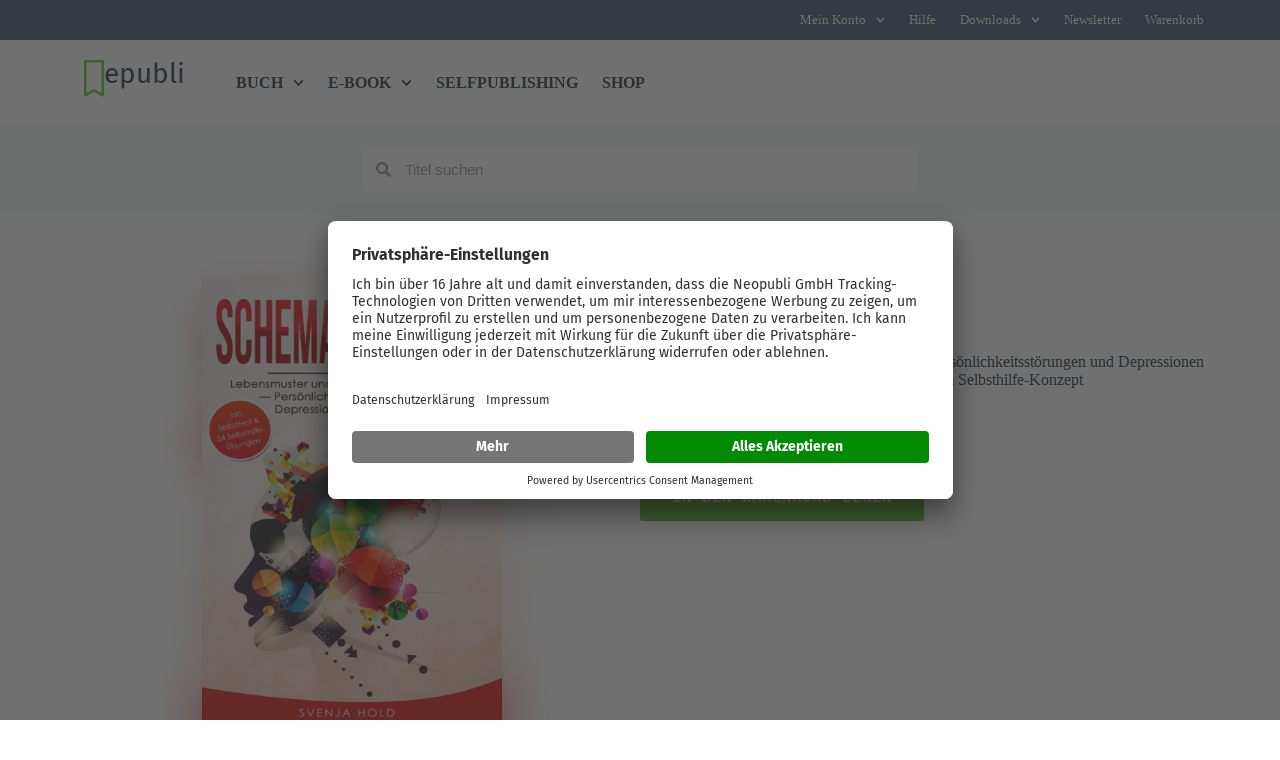

--- FILE ---
content_type: text/html; charset=UTF-8
request_url: https://www.epubli.com/shop/schematherapie-9783754148976
body_size: 43446
content:
<!doctype html>
<html lang="de">
<head>
	
	<meta charset="UTF-8">
<script>
var gform;gform||(document.addEventListener("gform_main_scripts_loaded",function(){gform.scriptsLoaded=!0}),document.addEventListener("gform/theme/scripts_loaded",function(){gform.themeScriptsLoaded=!0}),window.addEventListener("DOMContentLoaded",function(){gform.domLoaded=!0}),gform={domLoaded:!1,scriptsLoaded:!1,themeScriptsLoaded:!1,isFormEditor:()=>"function"==typeof InitializeEditor,callIfLoaded:function(o){return!(!gform.domLoaded||!gform.scriptsLoaded||!gform.themeScriptsLoaded&&!gform.isFormEditor()||(gform.isFormEditor()&&console.warn("The use of gform.initializeOnLoaded() is deprecated in the form editor context and will be removed in Gravity Forms 3.1."),o(),0))},initializeOnLoaded:function(o){gform.callIfLoaded(o)||(document.addEventListener("gform_main_scripts_loaded",()=>{gform.scriptsLoaded=!0,gform.callIfLoaded(o)}),document.addEventListener("gform/theme/scripts_loaded",()=>{gform.themeScriptsLoaded=!0,gform.callIfLoaded(o)}),window.addEventListener("DOMContentLoaded",()=>{gform.domLoaded=!0,gform.callIfLoaded(o)}))},hooks:{action:{},filter:{}},addAction:function(o,r,e,t){gform.addHook("action",o,r,e,t)},addFilter:function(o,r,e,t){gform.addHook("filter",o,r,e,t)},doAction:function(o){gform.doHook("action",o,arguments)},applyFilters:function(o){return gform.doHook("filter",o,arguments)},removeAction:function(o,r){gform.removeHook("action",o,r)},removeFilter:function(o,r,e){gform.removeHook("filter",o,r,e)},addHook:function(o,r,e,t,n){null==gform.hooks[o][r]&&(gform.hooks[o][r]=[]);var d=gform.hooks[o][r];null==n&&(n=r+"_"+d.length),gform.hooks[o][r].push({tag:n,callable:e,priority:t=null==t?10:t})},doHook:function(r,o,e){var t;if(e=Array.prototype.slice.call(e,1),null!=gform.hooks[r][o]&&((o=gform.hooks[r][o]).sort(function(o,r){return o.priority-r.priority}),o.forEach(function(o){"function"!=typeof(t=o.callable)&&(t=window[t]),"action"==r?t.apply(null,e):e[0]=t.apply(null,e)})),"filter"==r)return e[0]},removeHook:function(o,r,t,n){var e;null!=gform.hooks[o][r]&&(e=(e=gform.hooks[o][r]).filter(function(o,r,e){return!!(null!=n&&n!=o.tag||null!=t&&t!=o.priority)}),gform.hooks[o][r]=e)}});
</script>

	<meta name="viewport" content="width=device-width, initial-scale=1, maximum-scale=5, viewport-fit=cover">
	<link rel="profile" href="https://gmpg.org/xfn/11">

	<script data-mp=true data-cfasync=false>window.MOTIONPAGE_FRONT={version:"2.5.2"}</script><style>body{visibility:hidden;}</style>
<script data-mp=true data-cfasync=false>document.addEventListener("DOMContentLoaded",()=>(document.body.style.visibility="inherit"));</script>
<noscript><style>body{visibility:inherit;}</style></noscript><title>Schematherapie von Svenja Hold - Buch - epubli</title>
<link rel='preconnect' href='https://api.usercentrics.eu' >
<link rel='preconnect' href='https://static.zdassets.com' >
<link rel='preconnect' href='https://app.usercentrics.eu' >
<link rel='preconnect' href='https://ekr.zdassets.com' >
<link rel='preconnect' href='https://www.googletagmanager.com' >
<link rel='preconnect' href='https://privacy-proxy.usercentrics.eu' >
<link rel='dns-prefetch' href='https://www.epubli.de'>
<meta name="description" content="Kaufe Schematherapie als Buch direkt im epubli-Shop und Svenja Hold verdient ca. 70 % mehr. Jetzt unterstützen!">
<meta name="robots" content="index, follow, max-snippet:-1, max-image-preview:large, max-video-preview:-1">
<link rel="canonical" href="https://www.epubli.com/shop/schematherapie-9783754148976">
<meta property="og:url" content="https://www.epubli.com/shop/schematherapie-9783754148976">
<meta property="og:site_name" content="epubli">
<meta property="og:locale" content="de_DE">
<meta property="og:type" content="product">
<meta property="article:author" content="https://www.facebook.com/epubli">
<meta property="article:publisher" content="https://www.facebook.com/epubli">
<meta property="og:title" content="Schematherapie von Svenja Hold - Buch - epubli">
<meta property="og:description" content="Kaufe Schematherapie als Buch direkt im epubli-Shop und Svenja Hold verdient ca. 70 % mehr. Jetzt unterstützen!">
<meta property="og:image" content="https://www.epubli.com/wp-content/uploads/2022/06/cropped-epubli-1.png">
<meta property="og:image:secure_url" content="https://www.epubli.com/wp-content/uploads/2022/06/cropped-epubli-1.png">
<meta property="og:image:width" content="512">
<meta property="og:image:height" content="512">
<meta property="og:image:alt" content="&quot;&quot;">
<meta name="twitter:card" content="summary">
<meta name="twitter:site" content="@epubli">
<meta name="twitter:creator" content="@epubli">
<meta name="twitter:title" content="Schematherapie von Svenja Hold - Buch - epubli">
<meta name="twitter:description" content="Kaufe Schematherapie als Buch direkt im epubli-Shop und Svenja Hold verdient ca. 70 % mehr. Jetzt unterstützen!">
<script type="application/ld+json">{"@context":"https:\/\/schema.org","name":"Breadcrumb","@type":"BreadcrumbList","itemListElement":[{"@type":"ListItem","position":1,"item":{"@type":"WebPage","id":"https:\/\/www.epubli.com\/shop#webpage","url":"https:\/\/www.epubli.com\/shop","name":"Produkte"}},{"@type":"ListItem","position":2,"item":{"@type":"WebPage","id":"https:\/\/www.epubli.com\/shop\/schematherapie-9783754148976#webpage","url":"https:\/\/www.epubli.com\/shop\/schematherapie-9783754148976","name":"Schematherapie"}}]}</script>
<style id='wp-img-auto-sizes-contain-inline-css'>
img:is([sizes=auto i],[sizes^="auto," i]){contain-intrinsic-size:3000px 1500px}
/*# sourceURL=wp-img-auto-sizes-contain-inline-css */
</style>
<link rel='stylesheet' id='blocksy-dynamic-global-css' href='https://www.epubli.com/wp-content/uploads/blocksy/css/global.css?ver=97926' media='all' />
<link rel='stylesheet' id='wp-block-library-css' href='https://www.epubli.com/wp-includes/css/dist/block-library/style.min.css?ver=6.9' media='all' />
<link rel='stylesheet' id='jet-engine-frontend-css' href='https://www.epubli.com/wp-content/plugins/jet-engine/assets/css/frontend.css?ver=3.5.7' media='all' />
<style id='wpseopress-local-business-style-inline-css'>
span.wp-block-wpseopress-local-business-field{margin-right:8px}

/*# sourceURL=https://www.epubli.com/wp-content/plugins/wp-seopress-pro/public/editor/blocks/local-business/style-index.css */
</style>
<style id='wpseopress-table-of-contents-style-inline-css'>
.wp-block-wpseopress-table-of-contents li.active>a{font-weight:bold}

/*# sourceURL=https://www.epubli.com/wp-content/plugins/wp-seopress-pro/public/editor/blocks/table-of-contents/style-index.css */
</style>
<style id='filebird-block-filebird-gallery-style-inline-css'>
ul.filebird-block-filebird-gallery{margin:auto!important;padding:0!important;width:100%}ul.filebird-block-filebird-gallery.layout-grid{display:grid;grid-gap:20px;align-items:stretch;grid-template-columns:repeat(var(--columns),1fr);justify-items:stretch}ul.filebird-block-filebird-gallery.layout-grid li img{border:1px solid #ccc;box-shadow:2px 2px 6px 0 rgba(0,0,0,.3);height:100%;max-width:100%;-o-object-fit:cover;object-fit:cover;width:100%}ul.filebird-block-filebird-gallery.layout-masonry{-moz-column-count:var(--columns);-moz-column-gap:var(--space);column-gap:var(--space);-moz-column-width:var(--min-width);columns:var(--min-width) var(--columns);display:block;overflow:auto}ul.filebird-block-filebird-gallery.layout-masonry li{margin-bottom:var(--space)}ul.filebird-block-filebird-gallery li{list-style:none}ul.filebird-block-filebird-gallery li figure{height:100%;margin:0;padding:0;position:relative;width:100%}ul.filebird-block-filebird-gallery li figure figcaption{background:linear-gradient(0deg,rgba(0,0,0,.7),rgba(0,0,0,.3) 70%,transparent);bottom:0;box-sizing:border-box;color:#fff;font-size:.8em;margin:0;max-height:100%;overflow:auto;padding:3em .77em .7em;position:absolute;text-align:center;width:100%;z-index:2}ul.filebird-block-filebird-gallery li figure figcaption a{color:inherit}.fb-block-hover-animation-zoomIn figure{overflow:hidden}.fb-block-hover-animation-zoomIn figure img{transform:scale(1);transition:.3s ease-in-out}.fb-block-hover-animation-zoomIn figure:hover img{transform:scale(1.3)}.fb-block-hover-animation-shine figure{overflow:hidden;position:relative}.fb-block-hover-animation-shine figure:before{background:linear-gradient(90deg,hsla(0,0%,100%,0) 0,hsla(0,0%,100%,.3));content:"";display:block;height:100%;left:-75%;position:absolute;top:0;transform:skewX(-25deg);width:50%;z-index:2}.fb-block-hover-animation-shine figure:hover:before{animation:shine .75s}@keyframes shine{to{left:125%}}.fb-block-hover-animation-opacity figure{overflow:hidden}.fb-block-hover-animation-opacity figure img{opacity:1;transition:.3s ease-in-out}.fb-block-hover-animation-opacity figure:hover img{opacity:.5}.fb-block-hover-animation-grayscale figure img{filter:grayscale(100%);transition:.3s ease-in-out}.fb-block-hover-animation-grayscale figure:hover img{filter:grayscale(0)}

/*# sourceURL=https://www.epubli.com/wp-content/plugins/filebird-pro/blocks/filebird-gallery/build/style-index.css */
</style>
<link rel='stylesheet' id='ab_test_styles-css' href='https://www.epubli.com/wp-content/plugins/bt-bb-ab/css/experiment-frontend.css?ver=6.9' media='all' />
<link rel='stylesheet' id='custom-device-type-style-css' href='https://www.epubli.com/wp-content/plugins/gf-device-type/css/custom-device-type.css?ver=6.9' media='all' />
<link rel='stylesheet' id='dce-style-css' href='https://www.epubli.com/wp-content/plugins/dynamic-content-for-elementor/assets/css/style.css?ver=3.3.25' media='all' />
<link rel='stylesheet' id='dce-dynamic-visibility-css' href='https://www.epubli.com/wp-content/plugins/dynamic-content-for-elementor/assets/css/dynamic-visibility.css?ver=3.3.25' media='all' />
<link rel='stylesheet' id='ct-main-styles-css' href='https://www.epubli.com/wp-content/themes/blocksy/static/bundle/main.min.css?ver=2.1.25' media='all' />
<link rel='stylesheet' id='ct-page-title-styles-css' href='https://www.epubli.com/wp-content/themes/blocksy/static/bundle/page-title.min.css?ver=2.1.25' media='all' />
<link rel='stylesheet' id='ct-elementor-styles-css' href='https://www.epubli.com/wp-content/themes/blocksy/static/bundle/elementor-frontend.min.css?ver=2.1.25' media='all' />
<link rel='stylesheet' id='elementor-frontend-css' href='https://www.epubli.com/wp-content/plugins/elementor/assets/css/frontend.min.css?ver=3.34.2' media='all' />
<link rel='stylesheet' id='widget-nav-menu-css' href='https://www.epubli.com/wp-content/plugins/elementor-pro/assets/css/widget-nav-menu.min.css?ver=3.34.1' media='all' />
<link rel='stylesheet' id='widget-image-css' href='https://www.epubli.com/wp-content/plugins/elementor/assets/css/widget-image.min.css?ver=3.34.2' media='all' />
<link rel='stylesheet' id='widget-heading-css' href='https://www.epubli.com/wp-content/plugins/elementor/assets/css/widget-heading.min.css?ver=3.34.2' media='all' />
<link rel='stylesheet' id='e-sticky-css' href='https://www.epubli.com/wp-content/plugins/elementor-pro/assets/css/modules/sticky.min.css?ver=3.34.1' media='all' />
<link rel='stylesheet' id='widget-countdown-css' href='https://www.epubli.com/wp-content/plugins/elementor-pro/assets/css/widget-countdown.min.css?ver=3.34.1' media='all' />
<link rel='stylesheet' id='widget-search-form-css' href='https://www.epubli.com/wp-content/plugins/elementor-pro/assets/css/widget-search-form.min.css?ver=3.34.1' media='all' />
<link rel='stylesheet' id='widget-icon-list-css' href='https://www.epubli.com/wp-content/plugins/elementor/assets/css/widget-icon-list.min.css?ver=3.34.2' media='all' />
<link rel='stylesheet' id='e-animation-fadeInUp-css' href='https://www.epubli.com/wp-content/plugins/elementor/assets/lib/animations/styles/fadeInUp.min.css?ver=3.34.2' media='all' />
<link rel='stylesheet' id='widget-image-box-css' href='https://www.epubli.com/wp-content/plugins/elementor/assets/css/widget-image-box.min.css?ver=3.34.2' media='all' />
<link rel='stylesheet' id='dce-dynamic-posts-css' href='https://www.epubli.com/wp-content/plugins/dynamic-content-for-elementor/assets/css/dynamic-posts.css?ver=3.3.25' media='all' />
<link rel='stylesheet' id='dce-dynamicPosts-grid-css' href='https://www.epubli.com/wp-content/plugins/dynamic-content-for-elementor/assets/css/dynamic-posts-skin-grid.css?ver=3.3.25' media='all' />
<link rel='stylesheet' id='e-animation-fadeInRight-css' href='https://www.epubli.com/wp-content/plugins/elementor/assets/lib/animations/styles/fadeInRight.min.css?ver=3.34.2' media='all' />
<link rel='stylesheet' id='e-popup-css' href='https://www.epubli.com/wp-content/plugins/elementor-pro/assets/css/conditionals/popup.min.css?ver=3.34.1' media='all' />
<link rel='stylesheet' id='e-animation-slideInLeft-css' href='https://www.epubli.com/wp-content/plugins/elementor/assets/lib/animations/styles/slideInLeft.min.css?ver=3.34.2' media='all' />
<link rel='stylesheet' id='e-animation-slideInUp-css' href='https://www.epubli.com/wp-content/plugins/elementor/assets/lib/animations/styles/slideInUp.min.css?ver=3.34.2' media='all' />
<link rel='stylesheet' id='e-animation-slideInRight-css' href='https://www.epubli.com/wp-content/plugins/elementor/assets/lib/animations/styles/slideInRight.min.css?ver=3.34.2' media='all' />
<link rel='stylesheet' id='e-animation-fadeIn-css' href='https://www.epubli.com/wp-content/plugins/elementor/assets/lib/animations/styles/fadeIn.min.css?ver=3.34.2' media='all' />
<link rel='stylesheet' id='elementor-post-314-css' href='https://www.epubli.com/wp-content/uploads/elementor/css/post-314.css?ver=1768984503' media='all' />
<link rel='stylesheet' id='filebird-elementor-frontend-css' href='https://www.epubli.com/wp-content/plugins/filebird-pro/includes/PageBuilders/Elementor/assets/css/frontend.css?ver=6.5.2' media='all' />
<link rel='stylesheet' id='jet-tricks-frontend-css' href='https://www.epubli.com/wp-content/plugins/jet-tricks/assets/css/jet-tricks-frontend.css?ver=1.4.10' media='all' />
<link rel='stylesheet' id='elementor-post-79282-css' href='https://www.epubli.com/wp-content/uploads/elementor/css/post-79282.css?ver=1768984504' media='all' />
<link rel='stylesheet' id='elementor-post-35451-css' href='https://www.epubli.com/wp-content/uploads/elementor/css/post-35451.css?ver=1768984504' media='all' />
<link rel='stylesheet' id='elementor-post-27334225-css' href='https://www.epubli.com/wp-content/uploads/elementor/css/post-27334225.css?ver=1768984505' media='all' />
<link rel='stylesheet' id='elementor-post-30188781-css' href='https://www.epubli.com/wp-content/uploads/elementor/css/post-30188781.css?ver=1768984505' media='all' />
<link rel='stylesheet' id='elementor-post-28958694-css' href='https://www.epubli.com/wp-content/uploads/elementor/css/post-28958694.css?ver=1768984505' media='all' />
<link rel='stylesheet' id='elementor-post-28890611-css' href='https://www.epubli.com/wp-content/uploads/elementor/css/post-28890611.css?ver=1768984505' media='all' />
<link rel='stylesheet' id='elementor-post-79321-css' href='https://www.epubli.com/wp-content/uploads/elementor/css/post-79321.css?ver=1768984505' media='all' />
<link rel='stylesheet' id='elementor-post-79305-css' href='https://www.epubli.com/wp-content/uploads/elementor/css/post-79305.css?ver=1768984505' media='all' />
<link rel='stylesheet' id='blocksy-pro-divider-styles-css' href='https://www.epubli.com/wp-content/plugins/blocksy-companion-pro/framework/premium/static/bundle/divider.min.css?ver=2.1.25' media='all' />
<link rel='stylesheet' id='blocksy-ext-post-types-extra-styles-css' href='https://www.epubli.com/wp-content/plugins/blocksy-companion-pro/framework/premium/extensions/post-types-extra/static/bundle/main.min.css?ver=2.1.25' media='all' />
<link rel='stylesheet' id='blocksy-ext-mega-menu-styles-css' href='https://www.epubli.com/wp-content/plugins/blocksy-companion-pro/framework/premium/extensions/mega-menu/static/bundle/main.min.css?ver=2.1.25' media='all' />
<link rel='stylesheet' id='epubli-css' href='https://www.epubli.com/wp-content/themes/epubli/style.css?ver=1762763784' media='all' />
<link rel='stylesheet' id='elementor-gf-local-firasans-css' href='https://www.epubli.com/wp-content/uploads/elementor/google-fonts/css/firasans.css?ver=1742245843' media='all' />
<link rel='stylesheet' id='elementor-gf-local-firamono-css' href='https://www.epubli.com/wp-content/uploads/elementor/google-fonts/css/firamono.css?ver=1742245844' media='all' />
<script src="https://www.epubli.com/wp-includes/js/jquery/jquery.min.js?ver=3.7.1" id="jquery-core-js"></script>
<meta name="internal:product_id" content="116614" /><script id='abst_ajax'>var bt_ajaxurl = 'https://www.epubli.com/wp-admin/admin-ajax.php';var bt_adminurl = 'https://www.epubli.com/wp-admin/';var bt_pluginurl = 'https://www.epubli.com/wp-content/plugins/bt-bb-ab/';var bt_homeurl = 'https://www.epubli.com';</script><script id='abst_variables'>var bt_experiments = {};
bt_experiments["31668833"] = {"name":"Whitepaper LP: St\u00f6rer 30k Downloads","target_percentage":"100","url_query":"","conversion_page":"url","conversion_url":"whitepaper\/vielendankwhitepaper","conversion_time":"0","conversion_style":true,"conversion_selector":"","conversion_text":"","goals":[],"test_type":"ab_test","is_current_user_track":true,"full_page_default_page":"false","page_variations":[],"use_order_value":"","css_test_variations":"2","test_status":"complete","test_winner":"","target_option_device_size":"all"};bt_experiments["31664453"] = {"name":"Schreib\u00fcbungen Ads - Reihenfolge Formular","target_percentage":"100","url_query":"","conversion_page":"","conversion_url":"newsletter\/vielendankdownload","conversion_time":"0","conversion_style":true,"conversion_selector":"","conversion_text":"","goals":[],"test_type":"ab_test","is_current_user_track":true,"full_page_default_page":"false","page_variations":[],"use_order_value":"","css_test_variations":"2","test_status":"complete","test_winner":"","target_option_device_size":"all"};bt_experiments["31544985"] = {"name":"Startseite Ausrichtung Einleitung 2","target_percentage":"100","url_query":"","conversion_page":"selector","conversion_url":"","conversion_time":"0","conversion_style":true,"conversion_selector":"#button_startseite-einleitung","conversion_text":"","goals":[],"test_type":"ab_test","is_current_user_track":true,"full_page_default_page":"false","page_variations":[],"use_order_value":"","css_test_variations":"2","test_status":"complete","test_winner":"","target_option_device_size":"all"};bt_experiments["31453842"] = {"name":"Top-Header Sheets","target_percentage":"100","url_query":"","conversion_page":"url","conversion_url":"uebungsblaetter","conversion_time":"0","conversion_style":true,"conversion_selector":"","conversion_text":"","goals":[],"test_type":"ab_test","is_current_user_track":true,"full_page_default_page":"false","page_variations":[],"use_order_value":"","css_test_variations":"2","test_status":"complete","test_winner":"","target_option_device_size":"all"};bt_experiments["31450660"] = {"name":"Formular Schreib\u00fcbungen","target_percentage":"100","url_query":"","conversion_page":"","conversion_url":"newsletter\/vielendankdownload","conversion_time":"0","conversion_style":true,"conversion_selector":"","conversion_text":"","goals":[],"test_type":"ab_test","is_current_user_track":true,"full_page_default_page":"false","page_variations":[],"use_order_value":"","css_test_variations":"2","test_status":"complete","test_winner":"","target_option_device_size":"all"};bt_experiments["31450661"] = {"name":"Startseite Ausrichtung Einleitung","target_percentage":"100","url_query":"","conversion_page":"","conversion_url":"","conversion_time":"0","conversion_style":true,"conversion_selector":"#button_startseite-einleitung","conversion_text":"","goals":[],"test_type":"ab_test","is_current_user_track":true,"full_page_default_page":"false","page_variations":[],"use_order_value":"","css_test_variations":"2","test_status":"complete","test_winner":"","target_option_device_size":"all"};bt_experiments["31441938"] = {"name":"Headerbild Buch binden 4","target_percentage":"100","url_query":"","conversion_page":"selector","conversion_url":"","conversion_time":"0","conversion_style":true,"conversion_selector":"#einleitung-button_buch-binden","conversion_text":"","goals":[],"test_type":"ab_test","is_current_user_track":true,"full_page_default_page":"false","page_variations":[],"use_order_value":"","css_test_variations":"2","test_status":"complete","test_winner":"","target_option_device_size":"all"};bt_experiments["31439477"] = {"name":"Buch drucken WP Headline","target_percentage":"100","url_query":"","conversion_page":"selector","conversion_url":"","conversion_time":"0","conversion_style":true,"conversion_selector":"#wpbutton","conversion_text":"","goals":[],"test_type":"ab_test","is_current_user_track":true,"full_page_default_page":"false","page_variations":[],"use_order_value":"","css_test_variations":"2","test_status":"complete","test_winner":"","target_option_device_size":"all"};bt_experiments["31439483"] = {"name":"Kochbuch gestalten WP Headline","target_percentage":"100","url_query":"","conversion_page":"selector","conversion_url":"","conversion_time":"0","conversion_style":true,"conversion_selector":"#wpbutton","conversion_text":"","goals":[],"test_type":"ab_test","is_current_user_track":true,"full_page_default_page":"false","page_variations":[],"use_order_value":"","css_test_variations":"2","test_status":"publish","test_winner":"","target_option_device_size":"all"};bt_experiments["31439482"] = {"name":"Selfpublishing WP Headline","target_percentage":"100","url_query":"","conversion_page":"selector","conversion_url":"","conversion_time":"0","conversion_style":true,"conversion_selector":"#wpbutton","conversion_text":"","goals":[],"test_type":"ab_test","is_current_user_track":true,"full_page_default_page":"false","page_variations":[],"use_order_value":"","css_test_variations":"2","test_status":"complete","test_winner":"","target_option_device_size":"all"};bt_experiments["31439468"] = {"name":"Headerbild PDF drucken 3","target_percentage":"100","url_query":"","conversion_page":"selector","conversion_url":"","conversion_time":"0","conversion_style":true,"conversion_selector":"#einleitung-button_pdf","conversion_text":"","goals":[],"test_type":"ab_test","is_current_user_track":true,"full_page_default_page":"false","page_variations":[],"use_order_value":"","css_test_variations":"2","test_status":"publish","test_winner":"","target_option_device_size":"all"};bt_experiments["31437004"] = {"name":"Buch V\u00d6_Schritte vs Boxen TEST 3","target_percentage":"100","url_query":"","conversion_page":"","conversion_url":"","conversion_time":"0","conversion_style":true,"conversion_selector":"#unterebuttons","conversion_text":"","goals":[],"test_type":"ab_test","is_current_user_track":true,"full_page_default_page":"false","page_variations":[],"use_order_value":"","css_test_variations":"2","test_status":"publish","test_winner":"","target_option_device_size":"all"};bt_experiments["31436444"] = {"name":"Headerbild PDF drucken 2","target_percentage":"100","url_query":"","conversion_page":"selector","conversion_url":"","conversion_time":"0","conversion_style":true,"conversion_selector":"#einleitung-button_pdf","conversion_text":"","goals":[],"test_type":"ab_test","is_current_user_track":true,"full_page_default_page":"false","page_variations":[],"use_order_value":"","css_test_variations":"2","test_status":"complete","test_winner":"","target_option_device_size":"all"};bt_experiments["31436455"] = {"name":"Headerbild Buch binden 3","target_percentage":"100","url_query":"","conversion_page":"selector","conversion_url":"","conversion_time":"0","conversion_style":true,"conversion_selector":"#einleitung-button_buch-binden","conversion_text":"","goals":[],"test_type":"ab_test","is_current_user_track":true,"full_page_default_page":"false","page_variations":[],"use_order_value":"","css_test_variations":"2","test_status":"complete","test_winner":"","target_option_device_size":"all"};bt_experiments["31436174"] = {"name":"Buch schreiben WP Headline","target_percentage":"100","url_query":"","conversion_page":"selector","conversion_url":"","conversion_time":"0","conversion_style":true,"conversion_selector":"#wpbutton","conversion_text":"","goals":[],"test_type":"ab_test","is_current_user_track":true,"full_page_default_page":"false","page_variations":[],"use_order_value":"","css_test_variations":"2","test_status":"complete","test_winner":"","target_option_device_size":"all"};bt_experiments["31436076"] = {"name":"Headerbild Buch drucken 3","target_percentage":"100","url_query":"","conversion_page":"selector","conversion_url":"","conversion_time":"0","conversion_style":true,"conversion_selector":"#einleitung-button_buch-drucken","conversion_text":"","goals":[],"test_type":"ab_test","is_current_user_track":true,"full_page_default_page":"false","page_variations":[],"use_order_value":"","css_test_variations":"2","test_status":"complete","test_winner":"","target_option_device_size":"all"};bt_experiments["31435749"] = {"name":"Buch V\u00d6_Schritte vs Boxen TEST 2","target_percentage":"100","url_query":"","conversion_page":"selector","conversion_url":"","conversion_time":"0","conversion_style":true,"conversion_selector":"#unterebuttons","conversion_text":"","goals":[],"test_type":"ab_test","is_current_user_track":true,"full_page_default_page":"false","page_variations":[],"use_order_value":"","css_test_variations":"2","test_status":"complete","test_winner":"","target_option_device_size":"all"};bt_experiments["31434276"] = {"name":"Buch V\u00d6_Schritte vs Boxen","target_percentage":"100","url_query":"","conversion_page":"selector","conversion_url":"","conversion_time":"0","conversion_style":true,"conversion_selector":"#unterebuttons","conversion_text":"","goals":[],"test_type":"ab_test","is_current_user_track":true,"full_page_default_page":"false","page_variations":[],"use_order_value":"","css_test_variations":"2","test_status":"complete","test_winner":"","target_option_device_size":"all"};bt_experiments["31433741"] = {"name":"KI - Whitepaper-rechts","target_percentage":"100","url_query":"","conversion_page":"selector","conversion_url":"","conversion_time":"0","conversion_style":true,"conversion_selector":"#ki_whitepaper","conversion_text":"","goals":[],"test_type":"ab_test","is_current_user_track":true,"full_page_default_page":"false","page_variations":[],"use_order_value":"","css_test_variations":"2","test_status":"complete","test_winner":"","target_option_device_size":"all"};bt_experiments["31430990"] = {"name":"Headerbild Buch drucken 2","target_percentage":"100","url_query":"","conversion_page":"selector","conversion_url":"","conversion_time":"0","conversion_style":true,"conversion_selector":"#einleitung-button_buch-drucken","conversion_text":"","goals":[],"test_type":"ab_test","is_current_user_track":true,"full_page_default_page":"false","page_variations":[],"use_order_value":"","css_test_variations":"2","test_status":"complete","test_winner":"","target_option_device_size":"all"};bt_experiments["31430977"] = {"name":"Headerbild Buchdruckerei 2","target_percentage":"100","url_query":"","conversion_page":"selector","conversion_url":"","conversion_time":"0","conversion_style":true,"conversion_selector":"#einleitung-button_buchdruckerei","conversion_text":"","goals":[],"test_type":"ab_test","is_current_user_track":true,"full_page_default_page":"false","page_variations":[],"use_order_value":"","css_test_variations":"2","test_status":"complete","test_winner":"","target_option_device_size":"all"};bt_experiments["31430963"] = {"name":"Headerbild A5 2","target_percentage":"100","url_query":"","conversion_page":"selector","conversion_url":"","conversion_time":"0","conversion_style":true,"conversion_selector":"#einleitung-button_a5","conversion_text":"","goals":[],"test_type":"ab_test","is_current_user_track":true,"full_page_default_page":"false","page_variations":[],"use_order_value":"","css_test_variations":"2","test_status":"complete","test_winner":"","target_option_device_size":"all"};bt_experiments["31430946"] = {"name":"Headerbild PDF drucken 2","target_percentage":"100","url_query":"","conversion_page":"selector","conversion_url":"","conversion_time":"0","conversion_style":true,"conversion_selector":"#einleitung-button_pdf","conversion_text":"","goals":[],"test_type":"ab_test","is_current_user_track":true,"full_page_default_page":"false","page_variations":[],"use_order_value":"","css_test_variations":"2","test_status":"complete","test_winner":"","target_option_device_size":"all"};bt_experiments["31430930"] = {"name":"Headerbild Taschenbuch 2","target_percentage":"100","url_query":"","conversion_page":"selector","conversion_url":"","conversion_time":"0","conversion_style":true,"conversion_selector":"#einleitung-button_taschenbuch","conversion_text":"","goals":[],"test_type":"ab_test","is_current_user_track":true,"full_page_default_page":"false","page_variations":[],"use_order_value":"","css_test_variations":"2","test_status":"complete","test_winner":"","target_option_device_size":"all"};bt_experiments["31430916"] = {"name":"Headerbild Buch binden 2","target_percentage":"100","url_query":"","conversion_page":"selector","conversion_url":"","conversion_time":"0","conversion_style":true,"conversion_selector":"#einleitung-button_buch-binden","conversion_text":"","goals":[],"test_type":"ab_test","is_current_user_track":true,"full_page_default_page":"false","page_variations":[],"use_order_value":"","css_test_variations":"2","test_status":"complete","test_winner":"","target_option_device_size":"all"};bt_experiments["31430245"] = {"name":"Button Buch drucken Form","target_percentage":"100","url_query":"","conversion_page":"selector","conversion_url":"","conversion_time":"0","conversion_style":true,"conversion_selector":"#buttons_buchdrucken","conversion_text":"","goals":[],"test_type":"ab_test","is_current_user_track":true,"full_page_default_page":"false","page_variations":[],"use_order_value":"","css_test_variations":"2","test_status":"complete","test_winner":"","target_option_device_size":"all"};bt_experiments["31422548"] = {"name":"Bilder Buch schreiben 2 (Pixel)","target_percentage":"100","url_query":"","conversion_page":"embed","conversion_url":"","conversion_time":"0","conversion_style":true,"conversion_selector":"","conversion_text":"","goals":[],"test_type":"ab_test","is_current_user_track":true,"full_page_default_page":"false","page_variations":[],"use_order_value":"","css_test_variations":"2","test_status":"draft","test_winner":"","target_option_device_size":"all"};bt_experiments["31419384"] = {"name":"Schritte XMAS-Aktion","target_percentage":"100","url_query":"","conversion_page":"selector","conversion_url":"","conversion_time":"0","conversion_style":true,"conversion_selector":"#schritte-button_xmas","conversion_text":"","goals":[],"test_type":"ab_test","is_current_user_track":true,"full_page_default_page":"false","page_variations":[],"use_order_value":"","css_test_variations":"2","test_status":"complete","test_winner":"","target_option_device_size":"all"};bt_experiments["31418977"] = {"name":"Headerbild Buchdruckerei","target_percentage":"100","url_query":"","conversion_page":"selector","conversion_url":"","conversion_time":"0","conversion_style":true,"conversion_selector":"#einleitung-button_buchdruckerei","conversion_text":"","goals":[],"test_type":"ab_test","is_current_user_track":true,"full_page_default_page":"false","page_variations":[],"use_order_value":"","css_test_variations":"2","test_status":"complete","test_winner":"","target_option_device_size":"all"};bt_experiments["31418965"] = {"name":"Headerbild A5","target_percentage":"100","url_query":"","conversion_page":"selector","conversion_url":"","conversion_time":"0","conversion_style":true,"conversion_selector":"#einleitung-button_a5","conversion_text":"","goals":[],"test_type":"ab_test","is_current_user_track":true,"full_page_default_page":"false","page_variations":[],"use_order_value":"","css_test_variations":"2","test_status":"complete","test_winner":"","target_option_device_size":"all"};bt_experiments["31418898"] = {"name":"Headerbild PDF drucken","target_percentage":"100","url_query":"","conversion_page":"selector","conversion_url":"","conversion_time":"0","conversion_style":true,"conversion_selector":"#einleitung-button_pdf","conversion_text":"","goals":[],"test_type":"ab_test","is_current_user_track":true,"full_page_default_page":"false","page_variations":[],"use_order_value":"","css_test_variations":"2","test_status":"complete","test_winner":"","target_option_device_size":"all"};bt_experiments["31418891"] = {"name":"Headerbild Taschenbuch","target_percentage":"100","url_query":"","conversion_page":"selector","conversion_url":"","conversion_time":"0","conversion_style":true,"conversion_selector":"#einleitung-button_taschenbuch","conversion_text":"","goals":[],"test_type":"ab_test","is_current_user_track":true,"full_page_default_page":"false","page_variations":[],"use_order_value":"","css_test_variations":"2","test_status":"complete","test_winner":"","target_option_device_size":"all"};bt_experiments["31418880"] = {"name":"Headerbild Buch binden","target_percentage":"100","url_query":"","conversion_page":"selector","conversion_url":"","conversion_time":"0","conversion_style":true,"conversion_selector":"#einleitung-button_buch-binden","conversion_text":"","goals":[],"test_type":"ab_test","is_current_user_track":true,"full_page_default_page":"false","page_variations":[],"use_order_value":"","css_test_variations":"2","test_status":"complete","test_winner":"","target_option_device_size":"all"};bt_experiments["31418860"] = {"name":"Headerbild Buch drucken","target_percentage":"100","url_query":"","conversion_page":"","conversion_url":"","conversion_time":"0","conversion_style":true,"conversion_selector":"#einleitung-button_buch-drucken","conversion_text":"","goals":[],"test_type":"ab_test","is_current_user_track":true,"full_page_default_page":"false","page_variations":[],"use_order_value":"","css_test_variations":"2","test_status":"complete","test_winner":"","target_option_device_size":"all"};bt_experiments["31418747"] = {"name":"Bilder Schreibwettbewerbe","target_percentage":"100","url_query":"","conversion_page":"","conversion_url":"","conversion_time":"0","conversion_style":true,"conversion_selector":"","conversion_text":"","goals":[],"test_type":"ab_test","is_current_user_track":true,"full_page_default_page":"false","page_variations":[],"use_order_value":"","css_test_variations":"2","test_status":"draft","test_winner":"","target_option_device_size":"all"};bt_experiments["31418383"] = {"name":"Bilder Buch schreiben","target_percentage":"100","url_query":"","conversion_page":"time","conversion_url":"","conversion_time":"40","conversion_style":true,"conversion_selector":"","conversion_text":"Denk auch \u00fcber die \u00c4ngste deiner Figuren nach","goals":[],"test_type":"ab_test","is_current_user_track":true,"full_page_default_page":"31418085","page_variations":[],"use_order_value":"","css_test_variations":"2","test_status":"complete","test_winner":"","target_option_device_size":"all"};bt_experiments["31418377"] = {"name":"Button Startseite_1","target_percentage":"100","url_query":"","conversion_page":"selector","conversion_url":"","conversion_time":"0","conversion_style":true,"conversion_selector":"#buttons_startseite","conversion_text":"","goals":[],"test_type":"ab_test","is_current_user_track":true,"full_page_default_page":"false","page_variations":[],"use_order_value":"","css_test_variations":"2","test_status":"complete","test_winner":"","target_option_device_size":"all"};bt_experiments["31341727"] = {"name":"FPT Buch binden - Original vs UX","target_percentage":"100","url_query":"","conversion_page":"selector","conversion_url":"","conversion_time":"0","conversion_style":true,"conversion_selector":"#fpt_buchbinden","conversion_text":"","goals":"","test_type":"full_page","is_current_user_track":true,"full_page_default_page":"1512","page_variations":{"30326067":"https:\/\/www.epubli.com\/buch-binden"},"use_order_value":"","css_test_variations":"2","test_status":"complete","test_winner":"","target_option_device_size":"all"};bt_experiments["31168765"] = {"name":"Notizbuch FPT Testlauf","target_percentage":"100","url_query":"","conversion_page":"selector","conversion_url":"","conversion_time":"0","conversion_style":true,"conversion_selector":"#notizbuch_fpt","conversion_text":"","goals":"","test_type":"full_page","is_current_user_track":true,"full_page_default_page":"1543","page_variations":{"31100072":"https:\/\/www.epubli.com\/notizbuch-test"},"use_order_value":"","css_test_variations":"2","test_status":"complete","test_winner":"","target_option_device_size":"all"};bt_experiments["29436112"] = {"name":"Button_Buch_VO_2","target_percentage":"100","url_query":"","conversion_page":"selector","conversion_url":"","conversion_time":"0","conversion_style":true,"conversion_selector":"#button_buchveroeffentlichen_2","conversion_text":"","goals":"","test_type":"ab_test","is_current_user_track":true,"full_page_default_page":"false","page_variations":[],"use_order_value":"","css_test_variations":"2","test_status":"complete","test_winner":"","target_option_device_size":"all"};bt_experiments["29436111"] = {"name":"Schritte Buch v\u00f6","target_percentage":"100","url_query":"","conversion_page":"selector","conversion_url":"","conversion_time":"0","conversion_style":true,"conversion_selector":"#schritte-button_buch-vo","conversion_text":"","goals":"","test_type":"ab_test","is_current_user_track":true,"full_page_default_page":"false","page_variations":[],"use_order_value":"","css_test_variations":"2","test_status":"draft","test_winner":"","target_option_device_size":"all"};bt_experiments["27085305"] = {"name":"Schritte Buch drucken","target_percentage":"100","url_query":"","conversion_page":"selector","conversion_url":"","conversion_time":"0","conversion_style":true,"conversion_selector":"#schritte-button_buch-drucken","conversion_text":"","goals":"","test_type":"ab_test","is_current_user_track":true,"full_page_default_page":"false","page_variations":[],"use_order_value":"","css_test_variations":"2","test_status":"complete","test_winner":"","target_option_device_size":"all"};bt_experiments["26135494"] = {"name":"Button Buchdruckerei","target_percentage":"100","url_query":"","conversion_page":"selector","conversion_url":"","conversion_time":"0","conversion_style":true,"conversion_selector":"#buttonbuchdruckerei","conversion_text":"","goals":"","test_type":"ab_test","is_current_user_track":true,"full_page_default_page":"false","page_variations":[],"use_order_value":"","css_test_variations":"2","test_status":"complete","test_winner":"","target_option_device_size":"all"};bt_experiments["26132553"] = {"name":"Button Buch binden 2","target_percentage":"100","url_query":"","conversion_page":"selector","conversion_url":"","conversion_time":"0","conversion_style":true,"conversion_selector":"#buttonsbuchbinden2","conversion_text":"","goals":"","test_type":"ab_test","is_current_user_track":true,"full_page_default_page":"false","page_variations":[],"use_order_value":"","css_test_variations":"2","test_status":"complete","test_winner":"","target_option_device_size":"all"};bt_experiments["25901675"] = {"name":"Button Buch drucken 2","target_percentage":"100","url_query":"","conversion_page":"selector","conversion_url":"","conversion_time":"0","conversion_style":true,"conversion_selector":"#buttons_buchdrucken","conversion_text":"","goals":"","test_type":"ab_test","is_current_user_track":true,"full_page_default_page":"false","page_variations":[],"use_order_value":"","css_test_variations":"2","test_status":"complete","test_winner":"var_jetzt-starten","target_option_device_size":"all"};bt_experiments["25000727"] = {"name":"Testimonial Buch erstellen","target_percentage":"100","url_query":"","conversion_page":"selector","conversion_url":"","conversion_time":"0","conversion_style":true,"conversion_selector":"#testimonial_bucherstellen","conversion_text":"","goals":"","test_type":"ab_test","is_current_user_track":true,"full_page_default_page":"false","page_variations":[],"use_order_value":"","css_test_variations":"2","test_status":"complete","test_winner":"","target_option_device_size":"all"};bt_experiments["25068138"] = {"name":"Button Fotobuch 2","target_percentage":"100","url_query":"","conversion_page":"selector","conversion_url":"","conversion_time":"0","conversion_style":true,"conversion_selector":"#button_fotobuch_2","conversion_text":"","goals":"","test_type":"ab_test","is_current_user_track":true,"full_page_default_page":"false","page_variations":[],"use_order_value":"","css_test_variations":"2","test_status":"complete","test_winner":"","target_option_device_size":"all"};bt_experiments["25068133"] = {"name":"Button Freundebuch 2","target_percentage":"100","url_query":"","conversion_page":"selector","conversion_url":"","conversion_time":"0","conversion_style":true,"conversion_selector":"#button_freundebuch_2","conversion_text":"","goals":"","test_type":"ab_test","is_current_user_track":true,"full_page_default_page":"false","page_variations":[],"use_order_value":"","css_test_variations":"2","test_status":"complete","test_winner":"","target_option_device_size":"all"};bt_experiments["24733080"] = {"name":"Schritte Taschenbuch","target_percentage":"100","url_query":"","conversion_page":"selector","conversion_url":"","conversion_time":"0","conversion_style":true,"conversion_selector":"#schritte-button_taschenbuch","conversion_text":"","goals":"","test_type":"ab_test","is_current_user_track":true,"full_page_default_page":"false","page_variations":[],"use_order_value":"","css_test_variations":"2","test_status":"complete","test_winner":"","target_option_device_size":"all"};bt_experiments["24574843"] = {"name":"Button Kinderbuch","target_percentage":"100","url_query":"","conversion_page":"selector","conversion_url":"","conversion_time":"0","conversion_style":true,"conversion_selector":"#buttons_kinderbuch","conversion_text":"","goals":"","test_type":"ab_test","is_current_user_track":true,"full_page_default_page":"false","page_variations":[],"use_order_value":"","css_test_variations":"2","test_status":"complete","test_winner":"","target_option_device_size":"all"};bt_experiments["24572566"] = {"name":"Button Buch binden","target_percentage":"100","url_query":"","conversion_page":"selector","conversion_url":"","conversion_time":"0","conversion_style":true,"conversion_selector":"#buttons_buchbinden","conversion_text":"","goals":"","test_type":"ab_test","is_current_user_track":true,"full_page_default_page":"false","page_variations":[],"use_order_value":"","css_test_variations":"2","test_status":"complete","test_winner":"","target_option_device_size":"all"};bt_experiments["24558888"] = {"name":"Button Buch drucken","target_percentage":"100","url_query":"","conversion_page":"selector","conversion_url":"","conversion_time":"0","conversion_style":true,"conversion_selector":"#buttons_buchdrucken","conversion_text":"","goals":"","test_type":"ab_test","is_current_user_track":true,"full_page_default_page":"false","page_variations":[],"use_order_value":"","css_test_variations":"2","test_status":"complete","test_winner":"","target_option_device_size":"all"};bt_experiments["24396856"] = {"name":"Button Freundebuch","target_percentage":"100","url_query":"","conversion_page":"selector","conversion_url":"","conversion_time":"0","conversion_style":true,"conversion_selector":"#button_freundebuch","conversion_text":"","goals":"","test_type":"ab_test","is_current_user_track":true,"full_page_default_page":"false","page_variations":[],"use_order_value":"","css_test_variations":"2","test_status":"complete","test_winner":"","target_option_device_size":"all"};bt_experiments["24396850"] = {"name":"Button Fotobuch","target_percentage":"100","url_query":"","conversion_page":"selector","conversion_url":"","conversion_time":"0","conversion_style":true,"conversion_selector":"#button_fotobuch","conversion_text":"","goals":"","test_type":"ab_test","is_current_user_track":true,"full_page_default_page":"false","page_variations":[],"use_order_value":"","css_test_variations":"2","test_status":"complete","test_winner":"","target_option_device_size":"all"};bt_experiments["24396055"] = {"name":"Button BuchVoe Starten Registrieren","target_percentage":"100","url_query":"","conversion_page":"selector","conversion_url":"","conversion_time":"0","conversion_style":true,"conversion_selector":"#button_buchveroeffentlichen","conversion_text":"","goals":"","test_type":"ab_test","is_current_user_track":true,"full_page_default_page":"false","page_variations":[],"use_order_value":"","css_test_variations":"2","test_status":"complete","test_winner":"","target_option_device_size":"all"};bt_experiments["17028568"] = {"name":"Test Annemarie","target_percentage":"100","url_query":"","conversion_page":"selector","conversion_url":"","conversion_time":"0","conversion_style":true,"conversion_selector":"#button-oben","conversion_text":"","goals":"","test_type":"ab_test","is_current_user_track":true,"full_page_default_page":"false","page_variations":[],"use_order_value":"","css_test_variations":"2","test_status":"complete","test_winner":"","target_option_device_size":"all"}; bt_conversion_vars = [];</script><style> .page-id-1512,.postid-1512{display:none;} .1512{display:none;} .page-id-1543,.postid-1543{display:none;} .1543{display:none;}</style><style>body:not(.logged-in) [bt-variation]:not(.bt-show-variation), .bt-hidevars [bt-variation]:not(.bt-show-variation) {display: none;}</style><style>[bt_hidden=true] { display: none !important; visibility: hidden !important; height: 0 !important; }  </style><script>
          var conversion_details = {"31439483":{"conversion_page_id":"selector","target_percentage":"100","time_active":"0","url_query":"","conversion_text":"","use_order_value":""},"31439468":{"conversion_page_id":"selector","target_percentage":"100","time_active":"0","url_query":"","conversion_text":"","use_order_value":""},"31437004":{"conversion_page_id":"","target_percentage":"100","time_active":"0","url_query":"","conversion_text":"","use_order_value":""}};
          var current_page = [31703716];
        </script><noscript><link rel='stylesheet' href='https://www.epubli.com/wp-content/themes/blocksy/static/bundle/no-scripts.min.css' type='text/css'></noscript>
<style>
.light_formular_bg .gfield--type-consent .gfield_consent_description,.light_formular_bg .gfield--type-consent .gfield_consent_description {
  max-height: 66px !important;
	border-radius: 3px;
}
</style>
			<style>
				.e-con.e-parent:nth-of-type(n+4):not(.e-lazyloaded):not(.e-no-lazyload),
				.e-con.e-parent:nth-of-type(n+4):not(.e-lazyloaded):not(.e-no-lazyload) * {
					background-image: none !important;
				}
				@media screen and (max-height: 1024px) {
					.e-con.e-parent:nth-of-type(n+3):not(.e-lazyloaded):not(.e-no-lazyload),
					.e-con.e-parent:nth-of-type(n+3):not(.e-lazyloaded):not(.e-no-lazyload) * {
						background-image: none !important;
					}
				}
				@media screen and (max-height: 640px) {
					.e-con.e-parent:nth-of-type(n+2):not(.e-lazyloaded):not(.e-no-lazyload),
					.e-con.e-parent:nth-of-type(n+2):not(.e-lazyloaded):not(.e-no-lazyload) * {
						background-image: none !important;
					}
				}
			</style>
			<style>.breadcrumb {list-style:none;margin:0;padding-inline-start:0;}.breadcrumb li {margin:0;display:inline-block;position:relative;}.breadcrumb li::after{content:' > ';margin-left:5px;margin-right:5px;}.breadcrumb li:last-child::after{display:none}</style><script id="usercentrics-cmp" data-settings-id="65U55KD1u" src="https://app.usercentrics.eu/browser-ui/latest/loader.js" async></script><meta data-privacy-proxy-server="https://privacy-proxy-server.usercentrics.eu"><script type="application/javascript" src="https://privacy-proxy.usercentrics.eu/latest/uc-block.bundle.js"></script><link rel="icon" href="https://www.epubli.com/wp-content/uploads/2022/06/cropped-epubli-1-32x32.png" sizes="32x32" />
<link rel="icon" href="https://www.epubli.com/wp-content/uploads/2022/06/cropped-epubli-1-192x192.png" sizes="192x192" />
<link rel="apple-touch-icon" href="https://www.epubli.com/wp-content/uploads/2022/06/cropped-epubli-1-180x180.png" />
<meta name="msapplication-TileImage" content="https://www.epubli.com/wp-content/uploads/2022/06/cropped-epubli-1-270x270.png" />
<script>(function(w,d,s,l,i){w[l]=w[l]||[];w[l].push({'gtm.start':new Date().getTime(),event:'gtm.js'});var f=d.getElementsByTagName(s)[0],j=d.createElement(s),dl=l!='dataLayer'?'&l='+l:'';j.async=true;j.src='https://ss.epubli.com/dantyfji.js?st='+i+dl;f.parentNode.insertBefore(j,f);})(window,document,'script','dataLayer','NS7KNPM');</script><noscript><style>.perfmatters-lazy[data-src]{display:none !important;}</style></noscript><style>.perfmatters-lazy.pmloaded,.perfmatters-lazy.pmloaded>img,.perfmatters-lazy>img.pmloaded,.perfmatters-lazy[data-ll-status=entered]{animation:500ms pmFadeIn}@keyframes pmFadeIn{0%{opacity:0}100%{opacity:1}}</style>	</head>


<body class="wp-singular product-template-default single single-product postid-31703716 wp-custom-logo wp-embed-responsive wp-theme-blocksy wp-child-theme-epubli bt-hidevars tax_buch elementor-default elementor-kit-314 elementor-page-27334225 ct-elementor-default-template" data-link="type-2" data-prefix="single_blog_post" data-footer="type-1" itemscope="itemscope" itemtype="https://schema.org/Blog">

<a class="skip-link screen-reader-text" href="#main">Zum Inhalt springen</a>
<div id="main-container">
			<header data-elementor-type="header" data-elementor-id="79282" class="elementor elementor-79282 elementor-location-header" data-elementor-post-type="elementor_library">
			<header class="elementor-element elementor-element-a0b05bf pre-header elementor-hidden-mobile elementor-hidden-tablet e-flex e-con-boxed e-con e-parent" data-id="a0b05bf" data-element_type="container" data-settings="{&quot;background_background&quot;:&quot;classic&quot;,&quot;jet_parallax_layout_list&quot;:[]}">
					<div class="e-con-inner">
				<div class="elementor-element elementor-element-7213db1 ab-31453842 ab-var-uebung elementor-nav-menu--dropdown-tablet elementor-nav-menu__text-align-aside elementor-nav-menu--toggle elementor-nav-menu--burger elementor-widget elementor-widget-nav-menu" data-id="7213db1" data-element_type="widget" data-settings="{&quot;submenu_icon&quot;:{&quot;value&quot;:&quot;&lt;svg aria-hidden=\&quot;true\&quot; class=\&quot;fa-svg-chevron-down e-font-icon-svg e-fas-chevron-down\&quot; viewBox=\&quot;0 0 448 512\&quot; xmlns=\&quot;http:\/\/www.w3.org\/2000\/svg\&quot;&gt;&lt;path d=\&quot;M207.029 381.476L12.686 187.132c-9.373-9.373-9.373-24.569 0-33.941l22.667-22.667c9.357-9.357 24.522-9.375 33.901-.04L224 284.505l154.745-154.021c9.379-9.335 24.544-9.317 33.901.04l22.667 22.667c9.373 9.373 9.373 24.569 0 33.941L240.971 381.476c-9.373 9.372-24.569 9.372-33.942 0z\&quot;&gt;&lt;\/path&gt;&lt;\/svg&gt;&quot;,&quot;library&quot;:&quot;fa-solid&quot;},&quot;layout&quot;:&quot;horizontal&quot;,&quot;toggle&quot;:&quot;burger&quot;}" data-widget_type="nav-menu.default">
				<div class="elementor-widget-container">
								<nav aria-label="Menü" class="elementor-nav-menu--main elementor-nav-menu__container elementor-nav-menu--layout-horizontal e--pointer-none">
				<ul id="menu-1-7213db1" class="elementor-nav-menu"><li class="menu-item menu-item-type-custom menu-item-object-custom menu-item-has-children menu-item-23"><a href="https://www.epubli.de/myaccount" class="elementor-item">Mein Konto</a>
<ul class="sub-menu elementor-nav-menu--dropdown">
	<li class="menu-item menu-item-type-custom menu-item-object-custom menu-item-24"><a href="https://www.epubli.de/myaccount/meine-buecher" class="elementor-sub-item">Meine Bücher</a></li>
	<li class="menu-item menu-item-type-custom menu-item-object-custom menu-item-25"><a href="https://www.epubli.de/myaccount/author" class="elementor-sub-item">Autorenprofile</a></li>
	<li class="menu-item menu-item-type-custom menu-item-object-custom menu-item-26"><a href="https://www.epubli.de/myaccount/statistics" class="elementor-sub-item">Verkäufe &#038; Einnahmen</a></li>
	<li class="menu-item menu-item-type-custom menu-item-object-custom menu-item-28"><a href="https://www.epubli.de/myaccount/meine-buecher/promotions" class="elementor-sub-item">Meine Preisaktionen</a></li>
	<li class="menu-item menu-item-type-custom menu-item-object-custom menu-item-29"><a href="https://www.epubli.de/myaccount/user" class="elementor-sub-item">Persönliche Daten</a></li>
	<li class="menu-item menu-item-type-custom menu-item-object-custom menu-item-30"><a href="https://www.epubli.de/myaccount/orders" class="elementor-sub-item">Bestellungen</a></li>
	<li class="menu-item menu-item-type-custom menu-item-object-custom menu-item-31"><a href="https://www.epubli.de/myaccount/ebooks/gekauft" class="elementor-sub-item">Gekaufte E-Books</a></li>
</ul>
</li>
<li class="menu-item menu-item-type-custom menu-item-object-custom menu-item-32"><a href="https://epubli.zendesk.com/hc/de" class="elementor-item">Hilfe</a></li>
<li class="menu-item menu-item-type-custom menu-item-object-custom menu-item-has-children menu-item-31453826"><a class="elementor-item">Downloads</a>
<ul class="sub-menu elementor-nav-menu--dropdown">
	<li class="menu-item menu-item-type-custom menu-item-object-custom menu-item-51"><a href="https://www.epubli.com/whitepaper" class="elementor-sub-item">Whitepaper</a></li>
	<li class="menu-item menu-item-type-post_type menu-item-object-page menu-item-31453827"><a href="https://www.epubli.com/uebungsblaetter" class="elementor-sub-item">Übungsblätter</a></li>
</ul>
</li>
<li class="menu-item menu-item-type-custom menu-item-object-custom menu-item-50"><a href="https://www.epubli.com/newsletter" class="elementor-item">Newsletter</a></li>
<li class="menu-item menu-item-type-custom menu-item-object-custom menu-item-35"><a href="https://www.epubli.de/cart" class="elementor-item">Warenkorb</a></li>
</ul>			</nav>
					<div class="elementor-menu-toggle" role="button" tabindex="0" aria-label="Menü Umschalter" aria-expanded="false">
			<svg aria-hidden="true" role="presentation" class="elementor-menu-toggle__icon--open e-font-icon-svg e-eicon-menu-bar" viewBox="0 0 1000 1000" xmlns="http://www.w3.org/2000/svg"><path d="M104 333H896C929 333 958 304 958 271S929 208 896 208H104C71 208 42 237 42 271S71 333 104 333ZM104 583H896C929 583 958 554 958 521S929 458 896 458H104C71 458 42 487 42 521S71 583 104 583ZM104 833H896C929 833 958 804 958 771S929 708 896 708H104C71 708 42 737 42 771S71 833 104 833Z"></path></svg><svg aria-hidden="true" role="presentation" class="elementor-menu-toggle__icon--close e-font-icon-svg e-eicon-close" viewBox="0 0 1000 1000" xmlns="http://www.w3.org/2000/svg"><path d="M742 167L500 408 258 167C246 154 233 150 217 150 196 150 179 158 167 167 154 179 150 196 150 212 150 229 154 242 171 254L408 500 167 742C138 771 138 800 167 829 196 858 225 858 254 829L496 587 738 829C750 842 767 846 783 846 800 846 817 842 829 829 842 817 846 804 846 783 846 767 842 750 829 737L588 500 833 258C863 229 863 200 833 171 804 137 775 137 742 167Z"></path></svg>		</div>
					<nav class="elementor-nav-menu--dropdown elementor-nav-menu__container" aria-hidden="true">
				<ul id="menu-2-7213db1" class="elementor-nav-menu"><li class="menu-item menu-item-type-custom menu-item-object-custom menu-item-has-children menu-item-23"><a href="https://www.epubli.de/myaccount" class="elementor-item" tabindex="-1">Mein Konto</a>
<ul class="sub-menu elementor-nav-menu--dropdown">
	<li class="menu-item menu-item-type-custom menu-item-object-custom menu-item-24"><a href="https://www.epubli.de/myaccount/meine-buecher" class="elementor-sub-item" tabindex="-1">Meine Bücher</a></li>
	<li class="menu-item menu-item-type-custom menu-item-object-custom menu-item-25"><a href="https://www.epubli.de/myaccount/author" class="elementor-sub-item" tabindex="-1">Autorenprofile</a></li>
	<li class="menu-item menu-item-type-custom menu-item-object-custom menu-item-26"><a href="https://www.epubli.de/myaccount/statistics" class="elementor-sub-item" tabindex="-1">Verkäufe &#038; Einnahmen</a></li>
	<li class="menu-item menu-item-type-custom menu-item-object-custom menu-item-28"><a href="https://www.epubli.de/myaccount/meine-buecher/promotions" class="elementor-sub-item" tabindex="-1">Meine Preisaktionen</a></li>
	<li class="menu-item menu-item-type-custom menu-item-object-custom menu-item-29"><a href="https://www.epubli.de/myaccount/user" class="elementor-sub-item" tabindex="-1">Persönliche Daten</a></li>
	<li class="menu-item menu-item-type-custom menu-item-object-custom menu-item-30"><a href="https://www.epubli.de/myaccount/orders" class="elementor-sub-item" tabindex="-1">Bestellungen</a></li>
	<li class="menu-item menu-item-type-custom menu-item-object-custom menu-item-31"><a href="https://www.epubli.de/myaccount/ebooks/gekauft" class="elementor-sub-item" tabindex="-1">Gekaufte E-Books</a></li>
</ul>
</li>
<li class="menu-item menu-item-type-custom menu-item-object-custom menu-item-32"><a href="https://epubli.zendesk.com/hc/de" class="elementor-item" tabindex="-1">Hilfe</a></li>
<li class="menu-item menu-item-type-custom menu-item-object-custom menu-item-has-children menu-item-31453826"><a class="elementor-item" tabindex="-1">Downloads</a>
<ul class="sub-menu elementor-nav-menu--dropdown">
	<li class="menu-item menu-item-type-custom menu-item-object-custom menu-item-51"><a href="https://www.epubli.com/whitepaper" class="elementor-sub-item" tabindex="-1">Whitepaper</a></li>
	<li class="menu-item menu-item-type-post_type menu-item-object-page menu-item-31453827"><a href="https://www.epubli.com/uebungsblaetter" class="elementor-sub-item" tabindex="-1">Übungsblätter</a></li>
</ul>
</li>
<li class="menu-item menu-item-type-custom menu-item-object-custom menu-item-50"><a href="https://www.epubli.com/newsletter" class="elementor-item" tabindex="-1">Newsletter</a></li>
<li class="menu-item menu-item-type-custom menu-item-object-custom menu-item-35"><a href="https://www.epubli.de/cart" class="elementor-item" tabindex="-1">Warenkorb</a></li>
</ul>			</nav>
						</div>
				</div>
				<div class="elementor-element elementor-element-275945c ab-31453842 ab-var-sheet elementor-nav-menu--dropdown-tablet elementor-nav-menu__text-align-aside elementor-nav-menu--toggle elementor-nav-menu--burger elementor-widget elementor-widget-nav-menu" data-id="275945c" data-element_type="widget" data-settings="{&quot;submenu_icon&quot;:{&quot;value&quot;:&quot;&lt;svg aria-hidden=\&quot;true\&quot; class=\&quot;fa-svg-chevron-down e-font-icon-svg e-fas-chevron-down\&quot; viewBox=\&quot;0 0 448 512\&quot; xmlns=\&quot;http:\/\/www.w3.org\/2000\/svg\&quot;&gt;&lt;path d=\&quot;M207.029 381.476L12.686 187.132c-9.373-9.373-9.373-24.569 0-33.941l22.667-22.667c9.357-9.357 24.522-9.375 33.901-.04L224 284.505l154.745-154.021c9.379-9.335 24.544-9.317 33.901.04l22.667 22.667c9.373 9.373 9.373 24.569 0 33.941L240.971 381.476c-9.373 9.372-24.569 9.372-33.942 0z\&quot;&gt;&lt;\/path&gt;&lt;\/svg&gt;&quot;,&quot;library&quot;:&quot;fa-solid&quot;},&quot;layout&quot;:&quot;horizontal&quot;,&quot;toggle&quot;:&quot;burger&quot;}" data-widget_type="nav-menu.default">
				<div class="elementor-widget-container">
								<nav aria-label="Menü" class="elementor-nav-menu--main elementor-nav-menu__container elementor-nav-menu--layout-horizontal e--pointer-none">
				<ul id="menu-1-275945c" class="elementor-nav-menu"><li class="menu-item menu-item-type-custom menu-item-object-custom menu-item-has-children menu-item-31453828"><a href="https://www.epubli.de/myaccount" class="elementor-item">Mein Konto</a>
<ul class="sub-menu elementor-nav-menu--dropdown">
	<li class="menu-item menu-item-type-custom menu-item-object-custom menu-item-31453829"><a href="https://www.epubli.de/myaccount/meine-buecher" class="elementor-sub-item">Meine Bücher</a></li>
	<li class="menu-item menu-item-type-custom menu-item-object-custom menu-item-31453830"><a href="https://www.epubli.de/myaccount/author" class="elementor-sub-item">Autorenprofile</a></li>
	<li class="menu-item menu-item-type-custom menu-item-object-custom menu-item-31453831"><a href="https://www.epubli.de/myaccount/statistics" class="elementor-sub-item">Verkäufe &#038; Einnahmen</a></li>
	<li class="menu-item menu-item-type-custom menu-item-object-custom menu-item-31453832"><a href="https://www.epubli.de/myaccount/meine-buecher/promotions" class="elementor-sub-item">Meine Preisaktionen</a></li>
	<li class="menu-item menu-item-type-custom menu-item-object-custom menu-item-31453833"><a href="https://www.epubli.de/myaccount/user" class="elementor-sub-item">Persönliche Daten</a></li>
	<li class="menu-item menu-item-type-custom menu-item-object-custom menu-item-31453834"><a href="https://www.epubli.de/myaccount/orders" class="elementor-sub-item">Bestellungen</a></li>
	<li class="menu-item menu-item-type-custom menu-item-object-custom menu-item-31453835"><a href="https://www.epubli.de/myaccount/ebooks/gekauft" class="elementor-sub-item">Gekaufte E-Books</a></li>
</ul>
</li>
<li class="menu-item menu-item-type-custom menu-item-object-custom menu-item-31453836"><a href="https://epubli.zendesk.com/hc/de" class="elementor-item">Hilfe</a></li>
<li class="menu-item menu-item-type-custom menu-item-object-custom menu-item-has-children menu-item-31453837"><a class="elementor-item">Downloads</a>
<ul class="sub-menu elementor-nav-menu--dropdown">
	<li class="menu-item menu-item-type-post_type menu-item-object-page menu-item-31453838"><a href="https://www.epubli.com/whitepaper" class="elementor-sub-item">Whitepaper</a></li>
	<li class="menu-item menu-item-type-post_type menu-item-object-page menu-item-31453839"><a href="https://www.epubli.com/uebungsblaetter" class="elementor-sub-item">Worksheets</a></li>
</ul>
</li>
<li class="menu-item menu-item-type-post_type menu-item-object-page menu-item-31453840"><a href="https://www.epubli.com/newsletter" class="elementor-item">Newsletter</a></li>
<li class="menu-item menu-item-type-custom menu-item-object-custom menu-item-31453841"><a href="https://www.epubli.de/cart" class="elementor-item">Warenkorb</a></li>
</ul>			</nav>
					<div class="elementor-menu-toggle" role="button" tabindex="0" aria-label="Menü Umschalter" aria-expanded="false">
			<svg aria-hidden="true" role="presentation" class="elementor-menu-toggle__icon--open e-font-icon-svg e-eicon-menu-bar" viewBox="0 0 1000 1000" xmlns="http://www.w3.org/2000/svg"><path d="M104 333H896C929 333 958 304 958 271S929 208 896 208H104C71 208 42 237 42 271S71 333 104 333ZM104 583H896C929 583 958 554 958 521S929 458 896 458H104C71 458 42 487 42 521S71 583 104 583ZM104 833H896C929 833 958 804 958 771S929 708 896 708H104C71 708 42 737 42 771S71 833 104 833Z"></path></svg><svg aria-hidden="true" role="presentation" class="elementor-menu-toggle__icon--close e-font-icon-svg e-eicon-close" viewBox="0 0 1000 1000" xmlns="http://www.w3.org/2000/svg"><path d="M742 167L500 408 258 167C246 154 233 150 217 150 196 150 179 158 167 167 154 179 150 196 150 212 150 229 154 242 171 254L408 500 167 742C138 771 138 800 167 829 196 858 225 858 254 829L496 587 738 829C750 842 767 846 783 846 800 846 817 842 829 829 842 817 846 804 846 783 846 767 842 750 829 737L588 500 833 258C863 229 863 200 833 171 804 137 775 137 742 167Z"></path></svg>		</div>
					<nav class="elementor-nav-menu--dropdown elementor-nav-menu__container" aria-hidden="true">
				<ul id="menu-2-275945c" class="elementor-nav-menu"><li class="menu-item menu-item-type-custom menu-item-object-custom menu-item-has-children menu-item-31453828"><a href="https://www.epubli.de/myaccount" class="elementor-item" tabindex="-1">Mein Konto</a>
<ul class="sub-menu elementor-nav-menu--dropdown">
	<li class="menu-item menu-item-type-custom menu-item-object-custom menu-item-31453829"><a href="https://www.epubli.de/myaccount/meine-buecher" class="elementor-sub-item" tabindex="-1">Meine Bücher</a></li>
	<li class="menu-item menu-item-type-custom menu-item-object-custom menu-item-31453830"><a href="https://www.epubli.de/myaccount/author" class="elementor-sub-item" tabindex="-1">Autorenprofile</a></li>
	<li class="menu-item menu-item-type-custom menu-item-object-custom menu-item-31453831"><a href="https://www.epubli.de/myaccount/statistics" class="elementor-sub-item" tabindex="-1">Verkäufe &#038; Einnahmen</a></li>
	<li class="menu-item menu-item-type-custom menu-item-object-custom menu-item-31453832"><a href="https://www.epubli.de/myaccount/meine-buecher/promotions" class="elementor-sub-item" tabindex="-1">Meine Preisaktionen</a></li>
	<li class="menu-item menu-item-type-custom menu-item-object-custom menu-item-31453833"><a href="https://www.epubli.de/myaccount/user" class="elementor-sub-item" tabindex="-1">Persönliche Daten</a></li>
	<li class="menu-item menu-item-type-custom menu-item-object-custom menu-item-31453834"><a href="https://www.epubli.de/myaccount/orders" class="elementor-sub-item" tabindex="-1">Bestellungen</a></li>
	<li class="menu-item menu-item-type-custom menu-item-object-custom menu-item-31453835"><a href="https://www.epubli.de/myaccount/ebooks/gekauft" class="elementor-sub-item" tabindex="-1">Gekaufte E-Books</a></li>
</ul>
</li>
<li class="menu-item menu-item-type-custom menu-item-object-custom menu-item-31453836"><a href="https://epubli.zendesk.com/hc/de" class="elementor-item" tabindex="-1">Hilfe</a></li>
<li class="menu-item menu-item-type-custom menu-item-object-custom menu-item-has-children menu-item-31453837"><a class="elementor-item" tabindex="-1">Downloads</a>
<ul class="sub-menu elementor-nav-menu--dropdown">
	<li class="menu-item menu-item-type-post_type menu-item-object-page menu-item-31453838"><a href="https://www.epubli.com/whitepaper" class="elementor-sub-item" tabindex="-1">Whitepaper</a></li>
	<li class="menu-item menu-item-type-post_type menu-item-object-page menu-item-31453839"><a href="https://www.epubli.com/uebungsblaetter" class="elementor-sub-item" tabindex="-1">Worksheets</a></li>
</ul>
</li>
<li class="menu-item menu-item-type-post_type menu-item-object-page menu-item-31453840"><a href="https://www.epubli.com/newsletter" class="elementor-item" tabindex="-1">Newsletter</a></li>
<li class="menu-item menu-item-type-custom menu-item-object-custom menu-item-31453841"><a href="https://www.epubli.de/cart" class="elementor-item" tabindex="-1">Warenkorb</a></li>
</ul>			</nav>
						</div>
				</div>
					</div>
				</header>
		<header class="elementor-element elementor-element-67f1a17 e-flex e-con-boxed e-con e-parent" data-id="67f1a17" data-element_type="container" data-settings="{&quot;background_background&quot;:&quot;classic&quot;,&quot;sticky&quot;:&quot;top&quot;,&quot;jet_parallax_layout_list&quot;:[],&quot;sticky_on&quot;:[&quot;desktop&quot;,&quot;tablet&quot;,&quot;mobile&quot;],&quot;sticky_offset&quot;:0,&quot;sticky_effects_offset&quot;:0,&quot;sticky_anchor_link_offset&quot;:0}">
					<div class="e-con-inner">
		<div class="elementor-element elementor-element-f153e13 e-con-full e-flex e-con e-child" data-id="f153e13" data-element_type="container" data-settings="{&quot;jet_parallax_layout_list&quot;:[]}">
		<div class="elementor-element elementor-element-8a9318c e-con-full e-flex e-con e-child" data-id="8a9318c" data-element_type="container" data-settings="{&quot;jet_parallax_layout_list&quot;:[]}">
				<div class="elementor-element elementor-element-763a56b elementor-widget elementor-widget-theme-site-logo elementor-widget-image" data-id="763a56b" data-element_type="widget" data-widget_type="theme-site-logo.default">
				<div class="elementor-widget-container">
											<a href="https://www.epubli.com">
			<img width="774" height="1450" src="https://www.epubli.com/wp-content/uploads/2022/06/epubli.svg" class="attachment-full size-full wp-image-16" alt="epubli Startseite" />				</a>
											</div>
				</div>
				<div class="elementor-element elementor-element-4c93d6f elementor-widget__width-initial elementor-widget elementor-widget-theme-site-title elementor-widget-heading" data-id="4c93d6f" data-element_type="widget" data-widget_type="theme-site-title.default">
				<div class="elementor-widget-container">
					<h2 class="elementor-heading-title elementor-size-default"><a href="https://www.epubli.com">epubli</a></h2>				</div>
				</div>
				</div>
		<div class="elementor-element elementor-element-cac6876 e-con-full e-flex e-con e-child" data-id="cac6876" data-element_type="container" data-settings="{&quot;jet_parallax_layout_list&quot;:[]}">
				<div class="elementor-element elementor-element-758bb92 elementor-view-stacked elementor-shape-square elementor-hidden-desktop elementor-hidden-tablet elementor-widget elementor-widget-icon" data-id="758bb92" data-element_type="widget" data-widget_type="icon.default">
				<div class="elementor-widget-container">
							<div class="elementor-icon-wrapper">
			<a class="elementor-icon" href="#elementor-action%3Aaction%3Dpopup%3Aopen%26settings%3DeyJpZCI6Ijc5MzIxIiwidG9nZ2xlIjp0cnVlfQ%3D%3D">
			<svg aria-hidden="true" class="e-font-icon-svg e-fas-bars" viewBox="0 0 448 512" xmlns="http://www.w3.org/2000/svg"><path d="M16 132h416c8.837 0 16-7.163 16-16V76c0-8.837-7.163-16-16-16H16C7.163 60 0 67.163 0 76v40c0 8.837 7.163 16 16 16zm0 160h416c8.837 0 16-7.163 16-16v-40c0-8.837-7.163-16-16-16H16c-8.837 0-16 7.163-16 16v40c0 8.837 7.163 16 16 16zm0 160h416c8.837 0 16-7.163 16-16v-40c0-8.837-7.163-16-16-16H16c-8.837 0-16 7.163-16 16v40c0 8.837 7.163 16 16 16z"></path></svg>			</a>
		</div>
						</div>
				</div>
				<div class="elementor-element elementor-element-2927043 elementor-nav-menu--dropdown-mobile elementor-hidden-mobile elementor-widget__width-initial elementor-nav-menu__text-align-aside elementor-nav-menu--toggle elementor-nav-menu--burger elementor-widget elementor-widget-nav-menu" data-id="2927043" data-element_type="widget" data-settings="{&quot;submenu_icon&quot;:{&quot;value&quot;:&quot;&lt;svg aria-hidden=\&quot;true\&quot; class=\&quot;fa-svg-chevron-down e-font-icon-svg e-fas-chevron-down\&quot; viewBox=\&quot;0 0 448 512\&quot; xmlns=\&quot;http:\/\/www.w3.org\/2000\/svg\&quot;&gt;&lt;path d=\&quot;M207.029 381.476L12.686 187.132c-9.373-9.373-9.373-24.569 0-33.941l22.667-22.667c9.357-9.357 24.522-9.375 33.901-.04L224 284.505l154.745-154.021c9.379-9.335 24.544-9.317 33.901.04l22.667 22.667c9.373 9.373 9.373 24.569 0 33.941L240.971 381.476c-9.373 9.372-24.569 9.372-33.942 0z\&quot;&gt;&lt;\/path&gt;&lt;\/svg&gt;&quot;,&quot;library&quot;:&quot;fa-solid&quot;},&quot;layout&quot;:&quot;horizontal&quot;,&quot;toggle&quot;:&quot;burger&quot;}" data-widget_type="nav-menu.default">
				<div class="elementor-widget-container">
								<nav aria-label="Menü" class="elementor-nav-menu--main elementor-nav-menu__container elementor-nav-menu--layout-horizontal e--pointer-none">
				<ul id="menu-1-2927043" class="elementor-nav-menu"><li class="menu-item menu-item-type-post_type menu-item-object-page menu-item-has-children menu-item-43"><a href="https://www.epubli.com/buch" class="elementor-item">Buch</a>
<ul class="sub-menu elementor-nav-menu--dropdown">
	<li class="menu-item menu-item-type-custom menu-item-object-custom menu-item-54"><a href="https://www.epubli.com/buch/drucken" class="elementor-sub-item">Buch drucken</a></li>
	<li class="menu-item menu-item-type-custom menu-item-object-custom menu-item-53"><a href="https://www.epubli.com/buch/veroeffentlichen" class="elementor-sub-item">Buch veröffentlichen</a></li>
	<li class="menu-item menu-item-type-custom menu-item-object-custom menu-item-35464"><a href="https://www.epubli.com/buch/ausstattung" class="elementor-sub-item">Ausstattung</a></li>
	<li class="menu-item menu-item-type-custom menu-item-object-custom menu-item-35465"><a href="https://www.epubli.com/buch/preise" class="elementor-sub-item">Preise</a></li>
	<li class="menu-item menu-item-type-custom menu-item-object-custom menu-item-55"><a href="https://www.epubli.com/buch/verdienst" class="elementor-sub-item">Verdienst</a></li>
</ul>
</li>
<li class="menu-item menu-item-type-post_type menu-item-object-page menu-item-has-children menu-item-42"><a href="https://www.epubli.com/ebook" class="elementor-item">E-Book</a>
<ul class="sub-menu elementor-nav-menu--dropdown">
	<li class="menu-item menu-item-type-custom menu-item-object-custom menu-item-56"><a href="https://www.epubli.com/ebook/veroeffentlichen" class="elementor-sub-item">E-Book veröffentlichen</a></li>
	<li class="menu-item menu-item-type-custom menu-item-object-custom menu-item-57"><a href="https://www.epubli.com/ebook/verdienst" class="elementor-sub-item">Verdienst</a></li>
</ul>
</li>
<li class="menu-item menu-item-type-post_type menu-item-object-page menu-item-41"><a href="https://www.epubli.com/selfpublishing" class="elementor-item">Selfpublishing</a></li>
<li class="menu-item menu-item-type-custom menu-item-object-custom menu-item-48"><a href="https://www.epubli.com/shop" class="elementor-item">Shop</a></li>
</ul>			</nav>
					<div class="elementor-menu-toggle" role="button" tabindex="0" aria-label="Menü Umschalter" aria-expanded="false">
			<svg aria-hidden="true" role="presentation" class="elementor-menu-toggle__icon--open e-font-icon-svg e-eicon-menu-bar" viewBox="0 0 1000 1000" xmlns="http://www.w3.org/2000/svg"><path d="M104 333H896C929 333 958 304 958 271S929 208 896 208H104C71 208 42 237 42 271S71 333 104 333ZM104 583H896C929 583 958 554 958 521S929 458 896 458H104C71 458 42 487 42 521S71 583 104 583ZM104 833H896C929 833 958 804 958 771S929 708 896 708H104C71 708 42 737 42 771S71 833 104 833Z"></path></svg><svg aria-hidden="true" role="presentation" class="elementor-menu-toggle__icon--close e-font-icon-svg e-eicon-close" viewBox="0 0 1000 1000" xmlns="http://www.w3.org/2000/svg"><path d="M742 167L500 408 258 167C246 154 233 150 217 150 196 150 179 158 167 167 154 179 150 196 150 212 150 229 154 242 171 254L408 500 167 742C138 771 138 800 167 829 196 858 225 858 254 829L496 587 738 829C750 842 767 846 783 846 800 846 817 842 829 829 842 817 846 804 846 783 846 767 842 750 829 737L588 500 833 258C863 229 863 200 833 171 804 137 775 137 742 167Z"></path></svg>		</div>
					<nav class="elementor-nav-menu--dropdown elementor-nav-menu__container" aria-hidden="true">
				<ul id="menu-2-2927043" class="elementor-nav-menu"><li class="menu-item menu-item-type-post_type menu-item-object-page menu-item-has-children menu-item-43"><a href="https://www.epubli.com/buch" class="elementor-item" tabindex="-1">Buch</a>
<ul class="sub-menu elementor-nav-menu--dropdown">
	<li class="menu-item menu-item-type-custom menu-item-object-custom menu-item-54"><a href="https://www.epubli.com/buch/drucken" class="elementor-sub-item" tabindex="-1">Buch drucken</a></li>
	<li class="menu-item menu-item-type-custom menu-item-object-custom menu-item-53"><a href="https://www.epubli.com/buch/veroeffentlichen" class="elementor-sub-item" tabindex="-1">Buch veröffentlichen</a></li>
	<li class="menu-item menu-item-type-custom menu-item-object-custom menu-item-35464"><a href="https://www.epubli.com/buch/ausstattung" class="elementor-sub-item" tabindex="-1">Ausstattung</a></li>
	<li class="menu-item menu-item-type-custom menu-item-object-custom menu-item-35465"><a href="https://www.epubli.com/buch/preise" class="elementor-sub-item" tabindex="-1">Preise</a></li>
	<li class="menu-item menu-item-type-custom menu-item-object-custom menu-item-55"><a href="https://www.epubli.com/buch/verdienst" class="elementor-sub-item" tabindex="-1">Verdienst</a></li>
</ul>
</li>
<li class="menu-item menu-item-type-post_type menu-item-object-page menu-item-has-children menu-item-42"><a href="https://www.epubli.com/ebook" class="elementor-item" tabindex="-1">E-Book</a>
<ul class="sub-menu elementor-nav-menu--dropdown">
	<li class="menu-item menu-item-type-custom menu-item-object-custom menu-item-56"><a href="https://www.epubli.com/ebook/veroeffentlichen" class="elementor-sub-item" tabindex="-1">E-Book veröffentlichen</a></li>
	<li class="menu-item menu-item-type-custom menu-item-object-custom menu-item-57"><a href="https://www.epubli.com/ebook/verdienst" class="elementor-sub-item" tabindex="-1">Verdienst</a></li>
</ul>
</li>
<li class="menu-item menu-item-type-post_type menu-item-object-page menu-item-41"><a href="https://www.epubli.com/selfpublishing" class="elementor-item" tabindex="-1">Selfpublishing</a></li>
<li class="menu-item menu-item-type-custom menu-item-object-custom menu-item-48"><a href="https://www.epubli.com/shop" class="elementor-item" tabindex="-1">Shop</a></li>
</ul>			</nav>
						</div>
				</div>
				</div>
				</div>
		<div class="elementor-element elementor-element-95d4dd4 elementor-hidden-tablet elementor-hidden-mobile e-flex e-con-boxed e-con e-child" data-id="95d4dd4" data-element_type="container" data-settings="{&quot;jet_parallax_layout_list&quot;:[]}">
					<div class="e-con-inner">
		<!-- dce invisible element e5914de -->			</div>
				</div>
					</div>
				</header>
		<!-- dce invisible element 64c66a6 --><header class="dce-visibility-event elementor-element elementor-element-fa08a8f e-flex e-con-boxed e-con e-parent" data-id="fa08a8f" data-element_type="container" data-settings="{&quot;background_background&quot;:&quot;classic&quot;,&quot;enabled_visibility&quot;:&quot;yes&quot;,&quot;jet_parallax_layout_list&quot;:[],&quot;dce_visibility_selected&quot;:&quot;yes&quot;}">
					<div class="e-con-inner">
		<div class="elementor-element elementor-element-a2f7e85 e-con-full e-flex e-con e-child" data-id="a2f7e85" data-element_type="container" data-settings="{&quot;jet_parallax_layout_list&quot;:[]}">
				</div>
		<div class="elementor-element elementor-element-5953a00 e-con-full e-flex e-con e-child" data-id="5953a00" data-element_type="container" data-settings="{&quot;jet_parallax_layout_list&quot;:[]}">
				<div class="elementor-element elementor-element-526c955 elementor-search-form--skin-minimal elementor-widget__width-initial elementor-widget elementor-widget-search-form" data-id="526c955" data-element_type="widget" data-settings="{&quot;skin&quot;:&quot;minimal&quot;}" data-widget_type="search-form.default">
				<div class="elementor-widget-container">
							<search role="search">
			<form class="elementor-search-form" action="https://www.epubli.com" method="get">
												<div class="elementor-search-form__container">
					<label class="elementor-screen-only" for="elementor-search-form-526c955">Suche</label>

											<div class="elementor-search-form__icon">
							<div class="e-font-icon-svg-container"><svg aria-hidden="true" class="e-font-icon-svg e-fas-search" viewBox="0 0 512 512" xmlns="http://www.w3.org/2000/svg"><path d="M505 442.7L405.3 343c-4.5-4.5-10.6-7-17-7H372c27.6-35.3 44-79.7 44-128C416 93.1 322.9 0 208 0S0 93.1 0 208s93.1 208 208 208c48.3 0 92.7-16.4 128-44v16.3c0 6.4 2.5 12.5 7 17l99.7 99.7c9.4 9.4 24.6 9.4 33.9 0l28.3-28.3c9.4-9.4 9.4-24.6.1-34zM208 336c-70.7 0-128-57.2-128-128 0-70.7 57.2-128 128-128 70.7 0 128 57.2 128 128 0 70.7-57.2 128-128 128z"></path></svg></div>							<span class="elementor-screen-only">Suche</span>
						</div>
					
					<input id="elementor-search-form-526c955" placeholder="Titel suchen" class="elementor-search-form__input" type="search" name="s" value="">
					
					
									</div>
			</form>
		</search>
						</div>
				</div>
				</div>
		<div class="elementor-element elementor-element-51c738b e-con-full e-flex e-con e-child" data-id="51c738b" data-element_type="container" data-settings="{&quot;jet_parallax_layout_list&quot;:[]}">
				</div>
					</div>
				</header>
				</header>
		
	<main id="main" class="site-main hfeed" itemscope="itemscope" itemtype="https://schema.org/CreativeWork">

				<div data-elementor-type="single-post" data-elementor-id="27334225" class="elementor elementor-27334225 elementor-location-single post-31703716 product type-product status-publish product_cat-geist-seele product_cat-koerper product_cat-religion-spirituelles produkt-art-buch buch-autoren-svenja-hold-34548" data-elementor-post-type="elementor_library">
			<div class="elementor-element elementor-element-1738940 e-flex e-con-boxed e-con e-parent" data-id="1738940" data-element_type="container" data-settings="{&quot;jet_parallax_layout_list&quot;:[]}">
					<div class="e-con-inner">
		<div class="elementor-element elementor-element-634c405 e-flex e-con-boxed e-con e-child" data-id="634c405" data-element_type="container" data-settings="{&quot;jet_parallax_layout_list&quot;:[]}">
					<div class="e-con-inner">
				<div class="dce-visibility-event elementor-element elementor-element-feac0c0 elementor-widget__width-initial elementor-widget-tablet__width-inherit elementor-widget elementor-widget-ucaddon_product_coverUri_large" data-id="feac0c0" data-element_type="widget" data-settings="{&quot;enabled_visibility&quot;:&quot;yes&quot;,&quot;dce_visibility_selected&quot;:&quot;yes&quot;}" data-widget_type="ucaddon_product_coverUri_large.default">
				<div class="elementor-widget-container">
					


<div class="product_cover">
	<img id="product_coverUri_large_blur" src="" class="product_coverUri_large e_image blurred_image" />  
	<img id="product_coverUri_large" src="" class='product_coverUri_large e_image' />	
</div>				</div>
				</div>
		<!-- dce invisible element 5b00ac6 -->		<div class="elementor-element elementor-element-77bc0c2 elementor-align-center elementor-widget elementor-widget-button" data-id="77bc0c2" data-element_type="widget" data-widget_type="button.default">
				<div class="elementor-widget-container">
									<div class="elementor-button-wrapper">
					<a class="elementor-button elementor-button-link elementor-size-sm" href="#vorschau">
						<span class="elementor-button-content-wrapper">
									<span class="elementor-button-text">Vorschau anzeigen</span>
					</span>
					</a>
				</div>
								</div>
				</div>
					</div>
				</div>
		<div class="elementor-element elementor-element-26bba21 e-flex e-con-boxed e-con e-child" data-id="26bba21" data-element_type="container" data-settings="{&quot;jet_parallax_layout_list&quot;:[]}">
					<div class="e-con-inner">
				<div class="elementor-element elementor-element-817f747 elementor-widget elementor-widget-heading" data-id="817f747" data-element_type="widget" data-widget_type="heading.default">
				<div class="elementor-widget-container">
					<h2 class="elementor-heading-title elementor-size-default">Schematherapie</h2>				</div>
				</div>
				<div class="elementor-element elementor-element-7b9e594 elementor-widget elementor-widget-dce-tokens" data-id="7b9e594" data-element_type="widget" data-widget_type="dce-tokens.default">
				<div class="elementor-widget-container">
							<div class="dce-tokens">
		von <a title="Weitere Titel von Svenja Hold" href="https://www.epubli.com/autoren/svenja-hold-34548">Svenja Hold</a>		</div>
						</div>
				</div>
				<div class="elementor-element elementor-element-a55366d elementor-widget elementor-widget-ucaddon_product_descriptionShort" data-id="a55366d" data-element_type="widget" data-widget_type="ucaddon_product_descriptionShort.default">
				<div class="elementor-widget-container">
					


<div id="descriptionShort-placeholder" class="placeholder descriptionShort-placeholder"></div>
<p id="descriptionShort" style="display: none;"></p>				</div>
				</div>
				<div class="dce-visibility-event elementor-element elementor-element-ae74207 elementor-widget elementor-widget-ucaddon_product_distribution_type" data-id="ae74207" data-element_type="widget" data-settings="{&quot;enabled_visibility&quot;:&quot;yes&quot;,&quot;dce_visibility_selected&quot;:&quot;yes&quot;}" data-widget_type="ucaddon_product_distribution_type.default">
				<div class="elementor-widget-container">
					


<div id="dist_type-placeholder" class="placeholder"></div>
<div id="dist_type" class="product_distribution_type" style="display: none;">
  <span id="product_distribution_type"></span> <span id="epubli_prod_prod_productBinding"></span>
</div>				</div>
				</div>
				<div class="elementor-element elementor-element-bd7406a elementor-widget elementor-widget-ucaddon_product_price" data-id="bd7406a" data-element_type="widget" data-widget_type="ucaddon_product_price.default">
				<div class="elementor-widget-container">
					

<style>/* widget: product_price */

.product_price {
	font-weight: bold;
}

.promo-price {
	color: red;
    font-size: 1.6rem;
    font-weight: bold;
}

.original-price {
	text-decoration: line-through;
}




#priceDiv {
  display: none; /* Wird durch JavaScript auf 'none' gesetzt */
}

#product_price {
  display: none; /* Wird durch JavaScript auf 'block' gesetzt */
}

#promoPriceInfo {
  display: none; /* Wird durch JavaScript auf 'block' gesetzt */
  font-size: 0.9rem; /* Beispiel für eine grüne Schriftfarbe */
}

</style>

<span id="priceDiv"></span>
<span id="product_price" class="product_price"></span> inkl. MwSt.
<div id="promoPriceInfo">* befristetes Preisangebot</div>				</div>
				</div>
				<div class="elementor-element elementor-element-65e8b36 elementor-widget elementor-widget-button" data-id="65e8b36" data-element_type="widget" data-widget_type="button.default">
				<div class="elementor-widget-container">
									<div class="elementor-button-wrapper">
					<a class="elementor-button elementor-button-link elementor-size-sm" href="https://www.epubli.de/cart/add/publication/116614">
						<span class="elementor-button-content-wrapper">
									<span class="elementor-button-text">In den Warenkorb legen</span>
					</span>
					</a>
				</div>
								</div>
				</div>
					</div>
				</div>
					</div>
				</div>
		<div class="elementor-element elementor-element-9975b93 e-flex e-con-boxed e-con e-parent" data-id="9975b93" data-element_type="container" data-settings="{&quot;jet_parallax_layout_list&quot;:[]}">
					<div class="e-con-inner">
		<div class="elementor-element elementor-element-2a1030a e-flex e-con-boxed e-con e-child" data-id="2a1030a" data-element_type="container" data-settings="{&quot;jet_parallax_layout_list&quot;:[]}">
					<div class="e-con-inner">
				<div class="elementor-element elementor-element-7e2087c elementor-widget elementor-widget-heading" data-id="7e2087c" data-element_type="widget" data-widget_type="heading.default">
				<div class="elementor-widget-container">
					<h5 class="elementor-heading-title elementor-size-default">Beschreibung</h5>				</div>
				</div>
				<div class="dce-visibility-event elementor-element elementor-element-a39524c elementor-widget elementor-widget-ucaddon_product_descriptionLong" data-id="a39524c" data-element_type="widget" data-settings="{&quot;enabled_visibility&quot;:&quot;yes&quot;,&quot;dce_visibility_selected&quot;:&quot;yes&quot;}" data-widget_type="ucaddon_product_descriptionLong.default">
				<div class="elementor-widget-container">
					


<div id="descriptionLong-placeholder" class="placeholder"></div>
<div id="descriptionLong" style="display: none;"></div>				</div>
				</div>
		<!-- dce invisible element 94fdd28 -->			</div>
				</div>
		<div class="elementor-element elementor-element-d6cf3fe e-flex e-con-boxed e-con e-child" data-id="d6cf3fe" data-element_type="container" data-settings="{&quot;jet_parallax_layout_list&quot;:[]}">
					<div class="e-con-inner">
				<div class="elementor-element elementor-element-105e306 elementor-widget elementor-widget-heading" data-id="105e306" data-element_type="widget" data-widget_type="heading.default">
				<div class="elementor-widget-container">
					<h5 class="elementor-heading-title elementor-size-default">Details</h5>				</div>
				</div>
				<div class="elementor-element elementor-element-aaafac4 elementor-widget elementor-widget-ucaddon_product_details_new" data-id="aaafac4" data-element_type="widget" data-widget_type="ucaddon_product_details_new.default">
				<div class="elementor-widget-container">
					

<style>/* widget: product_details_new */

.product_data ul {
padding-inline-start: calc(var(--listIndent) * 0.3);
}

</style>

<div class="product_data">
  <ul id="product_data_list"></ul>
</div>				</div>
				</div>
				<div class="elementor-element elementor-element-77d3663 elementor-widget elementor-widget-heading" data-id="77d3663" data-element_type="widget" data-widget_type="heading.default">
				<div class="elementor-widget-container">
					<h6 class="elementor-heading-title elementor-size-default">Kategorien</h6>				</div>
				</div>
				<div class="elementor-element elementor-element-443be8d elementor-widget elementor-widget-jet-listing-dynamic-terms" data-id="443be8d" data-element_type="widget" data-widget_type="jet-listing-dynamic-terms.default">
				<div class="elementor-widget-container">
					<div class="jet-listing jet-listing-dynamic-terms"><a href="https://www.epubli.com/shop/religion-spirituelles" class="jet-listing-dynamic-terms__link">Religion &amp; Spirituelles</a><span class="jet-listing-dynamic-terms__delimiter">,</span> <a href="https://www.epubli.com/shop/religion-spirituelles/koerper" class="jet-listing-dynamic-terms__link">Körper</a><span class="jet-listing-dynamic-terms__delimiter">,</span> <a href="https://www.epubli.com/shop/religion-spirituelles/geist-seele" class="jet-listing-dynamic-terms__link">Geist &amp; Seele</a></div>				</div>
				</div>
				<div class="elementor-element elementor-element-a26fc3f linkBtn elementor-widget elementor-widget-jet-unfold" data-id="a26fc3f" data-element_type="widget" data-settings="{&quot;mask_height&quot;:{&quot;unit&quot;:&quot;px&quot;,&quot;size&quot;:1,&quot;sizes&quot;:[]},&quot;mask_height_tablet&quot;:{&quot;unit&quot;:&quot;px&quot;,&quot;size&quot;:&quot;&quot;,&quot;sizes&quot;:[]},&quot;mask_height_mobile&quot;:{&quot;unit&quot;:&quot;px&quot;,&quot;size&quot;:&quot;&quot;,&quot;sizes&quot;:[]},&quot;unfold_duration&quot;:{&quot;unit&quot;:&quot;ms&quot;,&quot;size&quot;:500,&quot;sizes&quot;:[]},&quot;unfold_easing&quot;:&quot;easeOutBack&quot;,&quot;fold_duration&quot;:{&quot;unit&quot;:&quot;ms&quot;,&quot;size&quot;:300,&quot;sizes&quot;:[]},&quot;fold_easing&quot;:&quot;easeOutSine&quot;}" data-widget_type="jet-unfold.default">
				<div class="elementor-widget-container">
							<div class="jet-unfold " data-settings="{&quot;height&quot;:{&quot;size&quot;:1,&quot;unit&quot;:&quot;px&quot;},&quot;separatorHeight&quot;:null,&quot;unfoldDuration&quot;:{&quot;unit&quot;:&quot;ms&quot;,&quot;size&quot;:500,&quot;sizes&quot;:[]},&quot;foldDuration&quot;:{&quot;unit&quot;:&quot;ms&quot;,&quot;size&quot;:300,&quot;sizes&quot;:[]},&quot;unfoldEasing&quot;:&quot;easeOutBack&quot;,&quot;foldEasing&quot;:&quot;easeOutSine&quot;,&quot;foldScrolling&quot;:&quot;false&quot;,&quot;hideOutsideClick&quot;:&quot;false&quot;,&quot;autoHide&quot;:&quot;false&quot;,&quot;autoHideTime&quot;:&quot;&quot;,&quot;foldScrollOffset&quot;:null}">
			<div class="jet-unfold__inner">
				<div class="jet-unfold__mask">
					<div class="jet-unfold__content">
						<div class="jet-unfold__content-inner elementor-text-editor elementor-clearfix">
                <div class='gf_browser_safari gf_browser_iphone gform_wrapper gravity-theme gform-theme--no-framework' data-form-theme='gravity-theme' data-form-index='0' id='gform_wrapper_30' style='display:none'>
                        <div class='gform_heading'>
                            <p class='gform_description'></p>
							<p class='gform_required_legend'></p>
                        </div><form method='post' enctype='multipart/form-data'  id='gform_30'  action='/shop/schematherapie-9783754148976' data-formid='30' novalidate>
                        <div class='gform-body gform_body'><div id='gform_fields_30' class='gform_fields top_label form_sublabel_below description_below validation_below'><div id="field_30_1" class="gfield gfield--type-select gfield_contains_required field_sublabel_below gfield--no-description field_description_below field_validation_below gfield_visibility_visible"  ><label class='gfield_label gform-field-label' for='input_30_1'>Grund<span class="gfield_required"><span class="gfield_required gfield_required_custom">(Pflichtfeld)</span></span></label><div class='ginput_container ginput_container_select'><select name='input_1' id='input_30_1' class='large gfield_select'    aria-required="true" aria-invalid="false" ><option value='Illegaler oder anstößiger Inhalt' >Illegaler oder anstößiger Inhalt</option><option value='Verletzung der Urheberrechte' >Verletzung der Urheberrechte</option><option value='Gewaltverherrlichung oder -androhung' >Gewaltverherrlichung oder -androhung</option><option value='Hassreden oder Beleidigungen' >Hassreden oder Beleidigungen</option><option value='Rassistischer Inhalt' >Rassistischer Inhalt</option><option value='Pornographie' >Pornographie</option><option value='Spam' >Spam</option></select></div></div><div id="field_30_3" class="gfield gfield--type-textarea field_sublabel_below gfield--no-description field_description_below field_validation_below gfield_visibility_visible"  ><label class='gfield_label gform-field-label' for='input_30_3'>Zusätzliche Anmerkungen:</label><div class='ginput_container ginput_container_textarea'><textarea name='input_3' id='input_30_3' class='textarea large'      aria-invalid="false"   rows='10' cols='50'></textarea></div></div><div id="field_30_6" class="gfield gfield--type-text gfield--width-half gfield_contains_required field_sublabel_below gfield--no-description field_description_below field_validation_below gfield_visibility_visible"  ><label class='gfield_label gform-field-label' for='input_30_6'>Vor- und Nachname<span class="gfield_required"><span class="gfield_required gfield_required_custom">(Pflichtfeld)</span></span></label><div class='ginput_container ginput_container_text'><input name='input_6' id='input_30_6' type='text' value='' class='large'     aria-required="true" aria-invalid="false"   /></div></div><div id="field_30_9" class="gfield gfield--type-email gfield--width-half gfield_contains_required field_sublabel_below gfield--no-description field_description_below field_validation_below gfield_visibility_visible"  ><label class='gfield_label gform-field-label' for='input_30_9'>E-Mail<span class="gfield_required"><span class="gfield_required gfield_required_custom">(Pflichtfeld)</span></span></label><div class='ginput_container ginput_container_email'>
                            <input name='input_9' id='input_30_9' type='email' value='' class='large'    aria-required="true" aria-invalid="false"  />
                        </div></div><fieldset id="field_30_8" class="gfield gfield--type-consent gfield--type-choice gfield--input-type-consent gfield--width-full gfield_contains_required field_sublabel_below gfield--no-description field_description_below hidden_label field_validation_below gfield_visibility_visible"  ><legend class='gfield_label gform-field-label gfield_label_before_complex' >Consent<span class="gfield_required"><span class="gfield_required gfield_required_custom">(Pflichtfeld)</span></span></legend><div class='ginput_container ginput_container_consent'><input name='input_8.1' id='input_30_8_1' type='checkbox' value='1'   aria-required="true" aria-invalid="false"   /> <label class="gform-field-label gform-field-label--type-inline gfield_consent_label" for='input_30_8_1' >Ich habe die <a href="/datenschutz">Datenschutzerklärung</a> zur Kenntnis genommen.<span class="gfield_required gfield_required_custom">(Pflichtfeld)</span></label><input type='hidden' name='input_8.2' value='Ich habe die &lt;a href=&quot;/datenschutz&quot;&gt;Datenschutzerklärung&lt;/a&gt; zur Kenntnis genommen.' class='gform_hidden' /><input type='hidden' name='input_8.3' value='21' class='gform_hidden' /></div></fieldset><div id="field_30_4" class="gfield gfield--type-hidden gform_hidden field_sublabel_below gfield--no-description field_description_below field_validation_below gfield_visibility_visible"  ><div class='ginput_container ginput_container_text'><input name='input_4' id='input_30_4' type='hidden' class='gform_hidden'  aria-invalid="false" value='116614' /></div></div></div></div>
        <div class='gform-footer gform_footer top_label'> <input type='submit' id='gform_submit_button_30' class='gform_button button' onclick='gform.submission.handleButtonClick(this);' data-submission-type='submit' value='Produkt melden'  /> 
            <input type='hidden' class='gform_hidden' name='gform_submission_method' data-js='gform_submission_method_30' value='postback' />
            <input type='hidden' class='gform_hidden' name='gform_theme' data-js='gform_theme_30' id='gform_theme_30' value='gravity-theme' />
            <input type='hidden' class='gform_hidden' name='gform_style_settings' data-js='gform_style_settings_30' id='gform_style_settings_30' value='[]' />
            <input type='hidden' class='gform_hidden' name='is_submit_30' value='1' />
            <input type='hidden' class='gform_hidden' name='gform_submit' value='30' />
            
            <input type='hidden' class='gform_hidden' name='gform_unique_id' value='' />
            <input type='hidden' class='gform_hidden' name='state_30' value='[base64]' />
            <input type='hidden' autocomplete='off' class='gform_hidden' name='gform_target_page_number_30' id='gform_target_page_number_30' value='0' />
            <input type='hidden' autocomplete='off' class='gform_hidden' name='gform_source_page_number_30' id='gform_source_page_number_30' value='1' />
            <input type='hidden' name='gform_field_values' value='' />
            
        </div>
                        </form>
                        </div><script>
gform.initializeOnLoaded( function() {gformInitSpinner( 30, 'https://www.epubli.com/wp-content/plugins/gravityforms/images/spinner.svg', true );jQuery('#gform_ajax_frame_30').on('load',function(){var contents = jQuery(this).contents().find('*').html();var is_postback = contents.indexOf('GF_AJAX_POSTBACK') >= 0;if(!is_postback){return;}var form_content = jQuery(this).contents().find('#gform_wrapper_30');var is_confirmation = jQuery(this).contents().find('#gform_confirmation_wrapper_30').length > 0;var is_redirect = contents.indexOf('gformRedirect(){') >= 0;var is_form = form_content.length > 0 && ! is_redirect && ! is_confirmation;var mt = parseInt(jQuery('html').css('margin-top'), 10) + parseInt(jQuery('body').css('margin-top'), 10) + 100;if(is_form){form_content.find('form').css('opacity', 0);jQuery('#gform_wrapper_30').html(form_content.html());if(form_content.hasClass('gform_validation_error')){jQuery('#gform_wrapper_30').addClass('gform_validation_error');} else {jQuery('#gform_wrapper_30').removeClass('gform_validation_error');}setTimeout( function() { /* delay the scroll by 50 milliseconds to fix a bug in chrome */  }, 50 );if(window['gformInitDatepicker']) {gformInitDatepicker();}if(window['gformInitPriceFields']) {gformInitPriceFields();}var current_page = jQuery('#gform_source_page_number_30').val();gformInitSpinner( 30, 'https://www.epubli.com/wp-content/plugins/gravityforms/images/spinner.svg', true );jQuery(document).trigger('gform_page_loaded', [30, current_page]);window['gf_submitting_30'] = false;}else if(!is_redirect){var confirmation_content = jQuery(this).contents().find('.GF_AJAX_POSTBACK').html();if(!confirmation_content){confirmation_content = contents;}jQuery('#gform_wrapper_30').replaceWith(confirmation_content);jQuery(document).trigger('gform_confirmation_loaded', [30]);window['gf_submitting_30'] = false;wp.a11y.speak(jQuery('#gform_confirmation_message_30').text());}else{jQuery('#gform_30').append(contents);if(window['gformRedirect']) {gformRedirect();}}jQuery(document).trigger("gform_pre_post_render", [{ formId: "30", currentPage: "current_page", abort: function() { this.preventDefault(); } }]);        if (event && event.defaultPrevented) {                return;        }        const gformWrapperDiv = document.getElementById( "gform_wrapper_30" );        if ( gformWrapperDiv ) {            const visibilitySpan = document.createElement( "span" );            visibilitySpan.id = "gform_visibility_test_30";            gformWrapperDiv.insertAdjacentElement( "afterend", visibilitySpan );        }        const visibilityTestDiv = document.getElementById( "gform_visibility_test_30" );        let postRenderFired = false;        function triggerPostRender() {            if ( postRenderFired ) {                return;            }            postRenderFired = true;            gform.core.triggerPostRenderEvents( 30, current_page );            if ( visibilityTestDiv ) {                visibilityTestDiv.parentNode.removeChild( visibilityTestDiv );            }        }        function debounce( func, wait, immediate ) {            var timeout;            return function() {                var context = this, args = arguments;                var later = function() {                    timeout = null;                    if ( !immediate ) func.apply( context, args );                };                var callNow = immediate && !timeout;                clearTimeout( timeout );                timeout = setTimeout( later, wait );                if ( callNow ) func.apply( context, args );            };        }        const debouncedTriggerPostRender = debounce( function() {            triggerPostRender();        }, 200 );        if ( visibilityTestDiv && visibilityTestDiv.offsetParent === null ) {            const observer = new MutationObserver( ( mutations ) => {                mutations.forEach( ( mutation ) => {                    if ( mutation.type === 'attributes' && visibilityTestDiv.offsetParent !== null ) {                        debouncedTriggerPostRender();                        observer.disconnect();                    }                });            });            observer.observe( document.body, {                attributes: true,                childList: false,                subtree: true,                attributeFilter: [ 'style', 'class' ],            });        } else {            triggerPostRender();        }    } );} );
</script>
</div>
					</div>
					<div class="jet-unfold__separator"></div>
				</div>
				<div class="jet-unfold__trigger"><div class="jet-unfold__button elementor-button elementor-size-md" href="#" data-unfold-text="Buch melden" data-fold-text="Formular ausblenden" data-fold-icon="" data-unfold-icon="" tabindex="0" role="button"><span class="jet-unfold__button-icon jet-tricks-icon"></span><span class="jet-unfold__button-text">Buch melden</span></div>				</div>
			</div>
		</div>
						</div>
				</div>
					</div>
				</div>
					</div>
				</div>
		<div class="dce-visibility-event elementor-element elementor-element-dece1a1 e-flex e-con-boxed e-con e-parent" data-id="dece1a1" data-element_type="container" id="vorschau" data-settings="{&quot;jet_parallax_layout_list&quot;:[],&quot;enabled_visibility&quot;:&quot;yes&quot;,&quot;dce_visibility_selected&quot;:&quot;yes&quot;}">
					<div class="e-con-inner">
				<div class="dce-visibility-event elementor-element elementor-element-9ad4d43 elementor-widget elementor-widget-heading" data-id="9ad4d43" data-element_type="widget" data-settings="{&quot;enabled_visibility&quot;:&quot;yes&quot;,&quot;dce_visibility_selected&quot;:&quot;yes&quot;}" data-widget_type="heading.default">
				<div class="elementor-widget-container">
					<h5 class="elementor-heading-title elementor-size-default">Titel-Vorschau</h5>				</div>
				</div>
				<div class="dce-visibility-event elementor-element elementor-element-0ad7da9 elementor-widget elementor-widget-ucaddon_title_preview" data-id="0ad7da9" data-element_type="widget" data-settings="{&quot;enabled_visibility&quot;:&quot;yes&quot;,&quot;dce_visibility_selected&quot;:&quot;yes&quot;}" data-widget_type="ucaddon_title_preview.default">
				<div class="elementor-widget-container">
					

<style>/* widget: title_preview */

.preview-container {
  --image-width: clamp(15rem, 94vw, 26rem);
  max-width: calc(2 * var(--image-width) + 1rem);
  margin-inline: auto;
  position: relative;
}

.images {
  display: flex;
  flex-direction: row;
  overflow-x: auto;
  gap: 8px;
  padding-bottom: 16px;
  scrollbar-width: none;
  cursor: grab;
  user-select: none;
}

.images img {
  width: var(--image-width);
  border: 1px solid gray;
}

button.title_preview_nav {
  position: absolute;
  top: 50%;
  transform: translateY(calc(-50% - 16px));
  border: 0;
  background-color: var( --e-global-color-blocksy_palette_1 );
  border-radius: 50%;
  cursor: pointer;
  line-height: 1;
  color: var( --e-global-color-blocksy_palette_8 );
  width: 2rem;
  height: 2rem;
  padding:0;
}

button.title_preview_nav.left {
  left: 16px;
}

button.title_preview_nav.right {
  right: 16px;
}

button.title_preview_nav svg {
  position: absolute;
  top: 3px;
  left: 0;
  right: 0;
  bottom: 0;
  width: 100%;
  height: 80%;
}

.info {
  display: flex;
  flex-direction: row;
  align-items: center;
  font-size: 1rem;
  font-weight: 700;
  font-family: sans-serif;
  gap: 16px;
  justify-content: center;
}

.slider {
  text-align: center;
}

input[type=range] {
  height: 25px;
  -webkit-appearance: none;
  margin: 10px 0;
  width: 100%;
  max-width: 20rem;
}

input[type=range]:focus {
  outline: none;
}

input[type=range]::-webkit-slider-runnable-track {
  width: 100%;
  height: 5px;
  cursor: pointer;
  animate: 0.2s;
  box-shadow: 0px 0px 0px #000000;
  background: #2497E3;
  border-radius: 1px;
  border: 0px solid #000000;
}

input[type=range]::-webkit-slider-thumb {
  box-shadow: 0px 0px 0px #000000;
  border: 1px solid #2497E3;
  height: 18px;
  width: 18px;
  border-radius: 25px;
  background: #A1D0FF;
  cursor: pointer;
  -webkit-appearance: none;
  margin-top: -7px;
}

input[type=range]:focus::-webkit-slider-runnable-track {
  background: #2497E3;
}

input[type=range]::-moz-range-track {
  width: 100%;
  height: 5px;
  cursor: pointer;
  animate: 0.2s;
  box-shadow: 0px 0px 0px #000000;
  background: #2497E3;
  border-radius: 1px;
  border: 0px solid #000000;
}

input[type=range]::-moz-range-thumb {
  box-shadow: 0px 0px 0px #000000;
  border: 1px solid #2497E3;
  height: 18px;
  width: 18px;
  border-radius: 25px;
  background: #A1D0FF;
  cursor: pointer;
}

input[type=range]::-ms-track {
  width: 100%;
  height: 5px;
  cursor: pointer;
  animate: 0.2s;
  background: transparent;
  border-color: transparent;
  color: transparent;
}

input[type=range]::-ms-fill-lower {
  background: #2497E3;
  border: 0px solid #000000;
  border-radius: 2px;
  box-shadow: 0px 0px 0px #000000;
}

input[type=range]::-ms-fill-upper {
  background: #2497E3;
  border: 0px solid #000000;
  border-radius: 2px;
  box-shadow: 0px 0px 0px #000000;
}

input[type=range]::-ms-thumb {
  margin-top: 1px;
  box-shadow: 0px 0px 0px #000000;
  border: 1px solid #2497E3;
  height: 18px;
  width: 18px;
  border-radius: 25px;
  background: #A1D0FF;
  cursor: pointer;
}

input[type=range]:focus::-ms-fill-lower {
  background: #2497E3;
}

input[type=range]:focus::-ms-fill-upper {
  background: #2497E3;
}

</style>

<div class="preview-container">
  <button class="title_preview_nav left">
    <svg xmlns="http://www.w3.org/2000/svg" width="24" height="24" viewBox="0 0 24 24" fill="none"
         stroke="currentColor" stroke-width="2" stroke-linecap="round" stroke-linejoin="round">
      <polyline points="15 18 9 12 15 6"></polyline>
    </svg>
  </button>
  <button class="title_preview_nav right">
    <svg xmlns="http://www.w3.org/2000/svg" width="24" height="24" viewBox="0 0 24 24" fill="none"
         stroke="currentColor" stroke-width="2" stroke-linecap="round" stroke-linejoin="round">
      <polyline points="9 18 15 12 9 6"></polyline>
    </svg>
  </button>
  <div class="images">
  </div>
  <!--<div class="info">
    <div class="active-image"></div>
    <div class="slider">
      <input type="range" value="0" id="index" name="index" min="0" max="10" step="1">
    </div>
  </div>-->
</div>
<script>
	async function initSlider() {
  const id = '116614'
  const response = await fetch(`https://www.epubli.de/api/shop/${id}/preview`)
  const images = await response.json()
  const imagesContainer = document.querySelector('.images')
  for (const image of images) {
    const imageElement = document.createElement('img')
    imageElement.src = 'data:image/png;base64,' + image
    imagesContainer.append(imageElement)
  }
  let activeIndex = 0
  updateIndexOuput()
  imagesContainer.addEventListener('scroll', handleScroll)
  const slider = document.querySelector('.slider input')
  if (window.innerWidth > 700) {
    slider.max = images.length - 2
  } else {
    slider.max = images.length - 1
  }
  slider.oninput = (e) => {
    jumpToImage(Number(e.target.value))
  }
  const leftButton = document.querySelector('button.left')
  leftButton.onclick = () => {
    if (activeIndex == 0) return
    jumpToImage(Number(activeIndex - 1))
  }
  const rightButton = document.querySelector('button.right')
  rightButton.onclick = () => {
    if (activeIndex == images.length - 1) return
    jumpToImage(Number(activeIndex + 1))
  }
  function isElementInViewport(el) {
    let rect = el.getBoundingClientRect()
    return (
      rect.left <= (window.innerWidth * 0.5 || document.documentElement.clientWidth * 0.5) ||
      rect.right <= (window.innerWidth * 0.5 || document.documentElement.clientWidth * 0.5)
    )
  }
  function handleScroll() {
    for (let index = 0; index < imagesContainer.childElementCount; index++) {
      const column = imagesContainer?.children.item(index)
      if (column && isElementInViewport(column)) {
        activeIndex = index
      }
    }
    updateIndexOuput()
    setTimeout(() => {
      slider.value = activeIndex
    }, 500);
  }
  function jumpToImage(imageIndex) {
    const el = imagesContainer?.children[imageIndex]
    if (!el) return
    el.scrollIntoView({
      behavior: 'smooth',
      inline: 'start'
    })
  }
  function updateIndexOuput() {
    if (window.innerWidth > 700) {
      document.querySelector('.active-image').innerText = `${activeIndex + 1} / ${activeIndex + 2}`
    } else {
      document.querySelector('.active-image').innerText = `${activeIndex + 1}`
    }
  }
  let isDown = false;
  let startX;
  let scrollLeft;
  const end = () => {
    isDown = false;
    imagesContainer.classList.remove('active');
  }
  const start = (e) => {
    isDown = true;
    imagesContainer.classList.add('active');
    startX = e.pageX || e.touches[0].pageX - imagesContainer.offsetLeft;
    scrollLeft = imagesContainer.scrollLeft;
  }
  const move = (e) => {
    if (!isDown) return;
    e.preventDefault();
    const x = e.pageX || e.touches[0].pageX - imagesContainer.offsetLeft;
    const dist = (x - startX);
    imagesContainer.scrollLeft = scrollLeft - dist;
  }
  (() => {
    imagesContainer.addEventListener('mousedown', start);
    imagesContainer.addEventListener('mousemove', move);
    imagesContainer.addEventListener('mouseleave', end);
    imagesContainer.addEventListener('mouseup', end);
  })();
}
initSlider()
</script>				</div>
				</div>
					</div>
				</div>
		<div class="elementor-element elementor-element-7e1cb93 e-flex e-con-boxed e-con e-parent" data-id="7e1cb93" data-element_type="container" data-settings="{&quot;background_background&quot;:&quot;classic&quot;,&quot;jet_parallax_layout_list&quot;:[]}">
					<div class="e-con-inner">
		<div class="elementor-element elementor-element-c3153c0 e-con-full e-flex e-con e-child" data-id="c3153c0" data-element_type="container" data-settings="{&quot;jet_parallax_layout_list&quot;:[]}">
				<div class="elementor-element elementor-element-7ddb20b elementor-widget elementor-widget-heading" data-id="7ddb20b" data-element_type="widget" data-widget_type="heading.default">
				<div class="elementor-widget-container">
					<h5 class="elementor-heading-title elementor-size-default">Autor*in unterstützen!</h5>				</div>
				</div>
				<div class="elementor-element elementor-element-4d978be elementor-position-left elementor-vertical-align-middle elementor-widget elementor-widget-image-box" data-id="4d978be" data-element_type="widget" data-widget_type="image-box.default">
				<div class="elementor-widget-container">
					<div class="elementor-image-box-wrapper"><figure class="elementor-image-box-img"><img width="645" height="578" src="data:image/svg+xml,%3Csvg%20xmlns=&#039;http://www.w3.org/2000/svg&#039;%20width=&#039;645&#039;%20height=&#039;578&#039;%20viewBox=&#039;0%200%20645%20578&#039;%3E%3C/svg%3E" class="attachment-full size-full wp-image-27334197 perfmatters-lazy" alt="Stapel grüner Münzen auf weißen Münzen" data-src="https://www.epubli.com/wp-content/uploads/2024/04/verdienst-epubli-autoren.svg" /><noscript><img width="645" height="578" src="https://www.epubli.com/wp-content/uploads/2024/04/verdienst-epubli-autoren.svg" class="attachment-full size-full wp-image-27334197" alt="Stapel grüner Münzen auf weißen Münzen" /></noscript></figure><div class="elementor-image-box-content"><p class="elementor-image-box-title">+ 70 % mehr Verdienst</p><p class="elementor-image-box-description">für Autor*innen beim Kauf im epubli-Shop</p></div></div>				</div>
				</div>
				<div class="elementor-element elementor-element-d507cb0 elementor-widget elementor-widget-dce-tokens" data-id="d507cb0" data-element_type="widget" data-widget_type="dce-tokens.default">
				<div class="elementor-widget-container">
							<div class="dce-tokens">
		Svenja Hold verdient ca. 70 % mehr bei Verkäufen über den epubli-Shop als über andere Händler. Denn im epubli-Shop ist die Marge für epubli-Autor*innen je verkauftem Buch und E-Book entsprechend höher als bei unseren Vertriebspartnern. Mit deinem Kauf von „Schematherapie“ im epubli-Shop unterstützt du Svenja Hold also gezielt. Vielen Dank!		</div>
						</div>
				</div>
				</div>
		<div data-dce-background-color="#ffffff" class="elementor-element elementor-element-1df9ade e-con-full e-flex e-con e-child" data-id="1df9ade" data-element_type="container" data-settings="{&quot;background_background&quot;:&quot;classic&quot;,&quot;jet_parallax_layout_list&quot;:[]}">
		<div class="dce-visibility-event elementor-element elementor-element-119b347 e-con-full e-flex e-con e-child" data-id="119b347" data-element_type="container" data-settings="{&quot;jet_parallax_layout_list&quot;:[],&quot;enabled_visibility&quot;:&quot;yes&quot;,&quot;dce_visibility_selected&quot;:&quot;yes&quot;}">
				<div class="elementor-element elementor-element-f6644bd elementor-widget elementor-widget-heading" data-id="f6644bd" data-element_type="widget" data-widget_type="heading.default">
				<div class="elementor-widget-container">
					<h5 class="elementor-heading-title elementor-size-default">Eigenes Buch veröffentlichen</h5>				</div>
				</div>
				<div class="elementor-element elementor-element-854e012 elementor-widget elementor-widget-text-editor" data-id="854e012" data-element_type="widget" data-widget_type="text-editor.default">
				<div class="elementor-widget-container">
									<p>Mehr als 100.000 Bücher und E-Books wurden bereits mit epubli im <a href="https://www.epubli.com/selfpublishing">Selfpublishing</a> veröffentlicht. Träumst du auch davon, dein eigenes Buch im Buchhandel zu verkaufen und viele begeisterte Leser*innen zu erreichen? Mit epubli kannst du dir diesen Traum erfüllen und 100 % kostenfrei und ohne Risiko dein eigenes <a href="https://www.epubli.com/buch/veroeffentlichen">Buch veröffentlichen</a>.</p>								</div>
				</div>
				</div>
		<!-- dce invisible element a8285c3 -->		<div class="elementor-element elementor-element-e740127 elementor-align-justify elementor-widget elementor-widget-button" data-id="e740127" data-element_type="widget" data-widget_type="button.default">
				<div class="elementor-widget-container">
									<div class="elementor-button-wrapper">
					<a class="elementor-button elementor-button-link elementor-size-sm" href="https://www.epubli.de/login">
						<span class="elementor-button-content-wrapper">
									<span class="elementor-button-text">Jetzt anmelden &amp; Buchprojekt starten</span>
					</span>
					</a>
				</div>
								</div>
				</div>
				</div>
					</div>
				</div>
		<div class="elementor-element elementor-element-1965202 e-flex e-con-boxed e-con e-parent" data-id="1965202" data-element_type="container" data-settings="{&quot;jet_parallax_layout_list&quot;:[]}">
					<div class="e-con-inner">
				<div class="elementor-element elementor-element-43df076 elementor-widget elementor-widget-heading" data-id="43df076" data-element_type="widget" data-widget_type="heading.default">
				<div class="elementor-widget-container">
					<h5 class="elementor-heading-title elementor-size-default">Über Svenja Hold</h5>				</div>
				</div>
		<div class="elementor-element elementor-element-159b4cb e-con-full e-flex e-con e-child" data-id="159b4cb" data-element_type="container" data-settings="{&quot;jet_parallax_layout_list&quot;:[]}">
		<div class="elementor-element elementor-element-2461c45 e-con-full e-flex e-con e-child" data-id="2461c45" data-element_type="container" data-settings="{&quot;jet_parallax_layout_list&quot;:[]}">
				<div class="elementor-element elementor-element-f2ace51 elementor-widget elementor-widget-ucaddon_author_img" data-id="f2ace51" data-element_type="widget" data-widget_type="ucaddon_author_img.default">
				<div class="elementor-widget-container">
					

<style>/* widget: author_img */

.product_author_img {
 border-radius: 4px !important;
}

</style>

<img id="author_img" loading="lazy" src="" class='product_author_img e_image' />				</div>
				</div>
				</div>
		<div class="elementor-element elementor-element-beec854 e-con-full e-flex e-con e-child" data-id="beec854" data-element_type="container" data-settings="{&quot;jet_parallax_layout_list&quot;:[]}">
				<div class="elementor-element elementor-element-5a51d33 elementor-widget__width-inherit elementor-widget elementor-widget-ucaddon_epubli_prod_author_desc" data-id="5a51d33" data-element_type="widget" data-widget_type="ucaddon_epubli_prod_author_desc.default">
				<div class="elementor-widget-container">
					

<style>/* widget: epubli_prod_author_desc */

#epubli_prod_author_desc {
  width: 70%;
}

</style>

<div id="epubli_prod_author_desc-placeholder" class="placeholder epubli_prod_author_desc-placeholder"></div>
<div id="epubli_prod_author_desc" style="display: none;"></div>				</div>
				</div>
				</div>
				</div>
					</div>
				</div>
		<div class="dce-visibility-event elementor-element elementor-element-8270c24 e-flex e-con-boxed e-con e-parent" data-id="8270c24" data-element_type="container" data-settings="{&quot;jet_parallax_layout_list&quot;:[],&quot;enabled_visibility&quot;:&quot;yes&quot;,&quot;dce_visibility_selected&quot;:&quot;yes&quot;}">
					<div class="e-con-inner">
				<div class="elementor-element elementor-element-9a24e72 elementor-widget elementor-widget-heading" data-id="9a24e72" data-element_type="widget" data-widget_type="heading.default">
				<div class="elementor-widget-container">
					<h5 class="elementor-heading-title elementor-size-default">Weitere Titel von Svenja Hold</h5>				</div>
				</div>
				<div class="elementor-element elementor-element-47c2e61 dce-posts-layout-template dce-col-4 dce-col-tablet-3 dce-col-mobile-1 elementor-widget elementor-widget-dce-dynamicposts-v2" data-id="47c2e61" data-element_type="widget" data-settings="{&quot;style_items&quot;:&quot;template&quot;,&quot;templatemode_linkable&quot;:&quot;yes&quot;,&quot;grid_grid_type&quot;:&quot;flex&quot;}" data-widget_type="dce-dynamicposts-v2.grid">
				<div class="elementor-widget-container">
					
		<div class="dce-fix-background-loop dce-posts-container dce-posts dce-dynamic-posts-collection  dce-skin-grid dce-skin-grid-flex">
						<div class="dce-posts-wrapper dce-wrapper-grid">
			
		<article class="post-31711291 product type-product status-publish product_cat-geist-seele product_cat-koerper product_cat-religion-spirituelles produkt-art-buch buch-autoren-svenja-hold-34548 dce-post dce-post-item dce-item-grid" data-dce-post-id="31711291" data-dce-post-index="0" data-post-link="https://www.epubli.com/shop/kognitive-verhaltenstherapie-9783752994636">
			<div class="dce-post-block">
		<style>.elementor-3974294 .elementor-element.elementor-element-22e6031{--display:flex;--flex-direction:column;--container-widget-width:calc( ( 1 - var( --container-widget-flex-grow ) ) * 100% );--container-widget-height:initial;--container-widget-flex-grow:0;--container-widget-align-self:initial;--flex-wrap-mobile:wrap;--align-items:center;--gap:0px 0px;--row-gap:0px;--column-gap:0px;--background-transition:0.2s;--overlay-opacity:1;--border-radius:20px 20px 20px 20px;}.elementor-3974294 .elementor-element.elementor-element-22e6031:not(.elementor-motion-effects-element-type-background), .elementor-3974294 .elementor-element.elementor-element-22e6031 > .elementor-motion-effects-container > .elementor-motion-effects-layer{background-color:transparent;background-image:linear-gradient(180deg, var( --e-global-color-blocksy_palette_8 ) 0%, var( --e-global-color-blocksy_palette_7 ) 30%);}.elementor-3974294 .elementor-element.elementor-element-22e6031:hover{background-color:transparent;background-image:linear-gradient(180deg, var( --e-global-color-blocksy_palette_8 ) 0%, var( --e-global-color-blocksy_palette_6 ) 30%);}.elementor-3974294 .elementor-element.elementor-element-22e6031::before, .elementor-3974294 .elementor-element.elementor-element-22e6031 > .elementor-background-video-container::before, .elementor-3974294 .elementor-element.elementor-element-22e6031 > .e-con-inner > .elementor-background-video-container::before, .elementor-3974294 .elementor-element.elementor-element-22e6031 > .elementor-background-slideshow::before, .elementor-3974294 .elementor-element.elementor-element-22e6031 > .e-con-inner > .elementor-background-slideshow::before, .elementor-3974294 .elementor-element.elementor-element-22e6031 > .elementor-motion-effects-container > .elementor-motion-effects-layer::before{--background-overlay:'';}.elementor-3974294 .elementor-element.elementor-element-f8cdc6b > .elementor-widget-container{padding:1rem 1rem 0rem 1rem;}.elementor-3974294 .elementor-element.elementor-element-f8cdc6b .jet-listing-dynamic-field__content{color:var( --e-global-color-blocksy_palette_4 );font-size:1rem;font-weight:bold;line-height:1em;text-align:center;}.elementor-3974294 .elementor-element.elementor-element-f8cdc6b .jet-listing-dynamic-field .jet-listing-dynamic-field__inline-wrap{width:auto;}.elementor-3974294 .elementor-element.elementor-element-f8cdc6b .jet-listing-dynamic-field .jet-listing-dynamic-field__content{width:auto;}.elementor-3974294 .elementor-element.elementor-element-f8cdc6b .jet-listing-dynamic-field.display-multiline{padding:0px 0px 0px 0px;margin:0px 0px 0px 0px;}.elementor-3974294 .elementor-element.elementor-element-f8cdc6b .jet-listing-dynamic-field.display-inline .jet-listing-dynamic-field__inline-wrap{padding:0px 0px 0px 0px;margin:0px 0px 0px 0px;}.elementor-3974294 .elementor-element.elementor-element-a83218d > .elementor-widget-container{padding:1rem 1rem 0rem 1rem;}.elementor-3974294 .elementor-element.elementor-element-a83218d .jet-listing-dynamic-field__content{color:var( --e-global-color-blocksy_palette_3 );line-height:1em;text-align:left;}.elementor-3974294 .elementor-element.elementor-element-a83218d .jet-listing-dynamic-field .jet-listing-dynamic-field__inline-wrap{width:auto;}.elementor-3974294 .elementor-element.elementor-element-a83218d .jet-listing-dynamic-field .jet-listing-dynamic-field__content{width:auto;}.elementor-3974294 .elementor-element.elementor-element-a83218d .jet-listing-dynamic-field{justify-content:flex-start;}.elementor-3974294 .elementor-element.elementor-element-3dffecd > .elementor-widget-container{padding:0rem 1rem 1rem 1rem;}.elementor-3974294 .elementor-element.elementor-element-3dffecd .jet-listing-dynamic-field__content{color:var( --e-global-color-blocksy_palette_3 );font-weight:bold;text-align:left;}.elementor-3974294 .elementor-element.elementor-element-3dffecd .jet-listing-dynamic-field .jet-listing-dynamic-field__inline-wrap{width:auto;}.elementor-3974294 .elementor-element.elementor-element-3dffecd .jet-listing-dynamic-field .jet-listing-dynamic-field__content{width:auto;}.elementor-3974294 .elementor-element.elementor-element-3dffecd .jet-listing-dynamic-field{justify-content:flex-start;}@media(max-width:767px){.elementor-3974294 .elementor-element.elementor-element-f8cdc6b > .elementor-widget-container{padding:10px 10px 0px 10px;}.elementor-3974294 .elementor-element.elementor-element-f8cdc6b .jet-listing-dynamic-field__content{font-size:16px;}.elementor-3974294 .elementor-element.elementor-element-a83218d > .elementor-widget-container{padding:10px 10px 0px 10px;}.elementor-3974294 .elementor-element.elementor-element-a83218d .jet-listing-dynamic-field__content{font-size:16px;}.elementor-3974294 .elementor-element.elementor-element-3dffecd > .elementor-widget-container{padding:10px 10px 10px 10px;}.elementor-3974294 .elementor-element.elementor-element-3dffecd .jet-listing-dynamic-field__content{font-size:16px;}}@media(min-width:768px){.elementor-3974294 .elementor-element.elementor-element-22e6031{--content-width:295px;}}/* Start custom CSS for jet-listing-dynamic-field, class: .elementor-element-f8cdc6b */.elementor-3974294 .elementor-element.elementor-element-f8cdc6b .jet-listing-dynamic-field__content {
  white-space: nowrap;
  overflow: hidden !important;
  text-overflow: ellipsis !important;
  max-width: 185px !important;
}/* End custom CSS */
/* Start custom CSS for jet-listing-dynamic-field, class: .elementor-element-a83218d */.elementor-3974294 .elementor-element.elementor-element-a83218d .jet-listing-dynamic-field__content {
  white-space: nowrap;
  overflow: hidden !important;
  text-overflow: ellipsis !important;
  max-width: 185px !important;
}/* End custom CSS */</style>		<div data-elementor-type="container" data-elementor-id="3974294" class="elementor elementor-3974294 dce-elementor-rendering-id-1" data-elementor-post-type="elementor_library">
				<a data-dce-background-color="#ffffff" data-dce-background-hover-color="#ffffff" class="elementor-element elementor-element-22e6031 e-flex e-con-boxed e-con e-parent" data-id="22e6031" data-element_type="container" data-settings="{&quot;jet_parallax_layout_list&quot;:[],&quot;background_background&quot;:&quot;gradient&quot;}" href="https://www.epubli.com/shop/kognitive-verhaltenstherapie-9783752994636">
					<div class="e-con-inner">
				<div class="elementor-element elementor-element-986f3c1 elementor-widget elementor-widget-ucaddon_product_image" data-id="986f3c1" data-element_type="widget" data-settings="{&quot;enabled_visibility&quot;:&quot;yes&quot;,&quot;dce_visibility_selected&quot;:&quot;yes&quot;}" data-widget_type="ucaddon_product_image.default">
				<div class="elementor-widget-container">
					


<img src="data:image/svg+xml,%3Csvg%20xmlns=&#039;http://www.w3.org/2000/svg&#039;%20width=&#039;0&#039;%20height=&#039;0&#039;%20viewBox=&#039;0%200%200%200&#039;%3E%3C/svg%3E" class="epubli_woo_prod_image_in_slider perfmatters-lazy" alt="&#039;Cover von Kognitive Verhaltenstherapie&#039;-Cover" data-src="https://www.epubli.de/shop/buch/103151/cover/front/400" /><noscript><img src="https://www.epubli.de/shop/buch/103151/cover/front/400" class="epubli_woo_prod_image_in_slider" alt="'Cover von Kognitive Verhaltenstherapie'-Cover" /></noscript>				</div>
				</div>
		<!-- dce invisible element 3c11f70 -->		<div class="elementor-element elementor-element-f8cdc6b elementor-widget elementor-widget-jet-listing-dynamic-field" data-id="f8cdc6b" data-element_type="widget" data-widget_type="jet-listing-dynamic-field.default">
				<div class="elementor-widget-container">
					<div class="jet-listing jet-listing-dynamic-field display-multiline"><div class="jet-listing-dynamic-field__content">Kognitive Verhaltenstherapie</div></div>				</div>
				</div>
				<div class="elementor-element elementor-element-a83218d elementor-widget elementor-widget-jet-listing-dynamic-field" data-id="a83218d" data-element_type="widget" data-widget_type="jet-listing-dynamic-field.default">
				<div class="elementor-widget-container">
					<div class="jet-listing jet-listing-dynamic-field display-inline"><div class="jet-listing-dynamic-field__inline-wrap"><div class="jet-listing-dynamic-field__content">Svenja Hold</div></div></div>				</div>
				</div>
				<div class="elementor-element elementor-element-3dffecd elementor-widget elementor-widget-jet-listing-dynamic-field" data-id="3dffecd" data-element_type="widget" data-widget_type="jet-listing-dynamic-field.default">
				<div class="elementor-widget-container">
					<div class="jet-listing jet-listing-dynamic-field display-inline"><div class="jet-listing-dynamic-field__inline-wrap"><div class="jet-listing-dynamic-field__content">24,99 €</div></div></div>				</div>
				</div>
					</div>
				</a>
				</div>
					</div>
		</article>
		
		<article class="post-31709144 product type-product status-publish product_cat-geist-seele product_cat-koerper product_cat-religion-spirituelles produkt-art-buch buch-autoren-svenja-hold-34548 dce-post dce-post-item dce-item-grid" data-dce-post-id="31709144" data-dce-post-index="1" data-post-link="https://www.epubli.com/shop/trauma-heilen-und-verstehen-9783753131825">
			<div class="dce-post-block">
		<style>.elementor-3974294 .elementor-element.elementor-element-22e6031{--display:flex;--flex-direction:column;--container-widget-width:calc( ( 1 - var( --container-widget-flex-grow ) ) * 100% );--container-widget-height:initial;--container-widget-flex-grow:0;--container-widget-align-self:initial;--flex-wrap-mobile:wrap;--align-items:center;--gap:0px 0px;--row-gap:0px;--column-gap:0px;--background-transition:0.2s;--overlay-opacity:1;--border-radius:20px 20px 20px 20px;}.elementor-3974294 .elementor-element.elementor-element-22e6031:not(.elementor-motion-effects-element-type-background), .elementor-3974294 .elementor-element.elementor-element-22e6031 > .elementor-motion-effects-container > .elementor-motion-effects-layer{background-color:transparent;background-image:linear-gradient(180deg, var( --e-global-color-blocksy_palette_8 ) 0%, var( --e-global-color-blocksy_palette_7 ) 30%);}.elementor-3974294 .elementor-element.elementor-element-22e6031:hover{background-color:transparent;background-image:linear-gradient(180deg, var( --e-global-color-blocksy_palette_8 ) 0%, var( --e-global-color-blocksy_palette_6 ) 30%);}.elementor-3974294 .elementor-element.elementor-element-22e6031::before, .elementor-3974294 .elementor-element.elementor-element-22e6031 > .elementor-background-video-container::before, .elementor-3974294 .elementor-element.elementor-element-22e6031 > .e-con-inner > .elementor-background-video-container::before, .elementor-3974294 .elementor-element.elementor-element-22e6031 > .elementor-background-slideshow::before, .elementor-3974294 .elementor-element.elementor-element-22e6031 > .e-con-inner > .elementor-background-slideshow::before, .elementor-3974294 .elementor-element.elementor-element-22e6031 > .elementor-motion-effects-container > .elementor-motion-effects-layer::before{--background-overlay:'';}.elementor-3974294 .elementor-element.elementor-element-f8cdc6b > .elementor-widget-container{padding:1rem 1rem 0rem 1rem;}.elementor-3974294 .elementor-element.elementor-element-f8cdc6b .jet-listing-dynamic-field__content{color:var( --e-global-color-blocksy_palette_4 );font-size:1rem;font-weight:bold;line-height:1em;text-align:center;}.elementor-3974294 .elementor-element.elementor-element-f8cdc6b .jet-listing-dynamic-field .jet-listing-dynamic-field__inline-wrap{width:auto;}.elementor-3974294 .elementor-element.elementor-element-f8cdc6b .jet-listing-dynamic-field .jet-listing-dynamic-field__content{width:auto;}.elementor-3974294 .elementor-element.elementor-element-f8cdc6b .jet-listing-dynamic-field.display-multiline{padding:0px 0px 0px 0px;margin:0px 0px 0px 0px;}.elementor-3974294 .elementor-element.elementor-element-f8cdc6b .jet-listing-dynamic-field.display-inline .jet-listing-dynamic-field__inline-wrap{padding:0px 0px 0px 0px;margin:0px 0px 0px 0px;}.elementor-3974294 .elementor-element.elementor-element-a83218d > .elementor-widget-container{padding:1rem 1rem 0rem 1rem;}.elementor-3974294 .elementor-element.elementor-element-a83218d .jet-listing-dynamic-field__content{color:var( --e-global-color-blocksy_palette_3 );line-height:1em;text-align:left;}.elementor-3974294 .elementor-element.elementor-element-a83218d .jet-listing-dynamic-field .jet-listing-dynamic-field__inline-wrap{width:auto;}.elementor-3974294 .elementor-element.elementor-element-a83218d .jet-listing-dynamic-field .jet-listing-dynamic-field__content{width:auto;}.elementor-3974294 .elementor-element.elementor-element-a83218d .jet-listing-dynamic-field{justify-content:flex-start;}.elementor-3974294 .elementor-element.elementor-element-3dffecd > .elementor-widget-container{padding:0rem 1rem 1rem 1rem;}.elementor-3974294 .elementor-element.elementor-element-3dffecd .jet-listing-dynamic-field__content{color:var( --e-global-color-blocksy_palette_3 );font-weight:bold;text-align:left;}.elementor-3974294 .elementor-element.elementor-element-3dffecd .jet-listing-dynamic-field .jet-listing-dynamic-field__inline-wrap{width:auto;}.elementor-3974294 .elementor-element.elementor-element-3dffecd .jet-listing-dynamic-field .jet-listing-dynamic-field__content{width:auto;}.elementor-3974294 .elementor-element.elementor-element-3dffecd .jet-listing-dynamic-field{justify-content:flex-start;}@media(max-width:767px){.elementor-3974294 .elementor-element.elementor-element-f8cdc6b > .elementor-widget-container{padding:10px 10px 0px 10px;}.elementor-3974294 .elementor-element.elementor-element-f8cdc6b .jet-listing-dynamic-field__content{font-size:16px;}.elementor-3974294 .elementor-element.elementor-element-a83218d > .elementor-widget-container{padding:10px 10px 0px 10px;}.elementor-3974294 .elementor-element.elementor-element-a83218d .jet-listing-dynamic-field__content{font-size:16px;}.elementor-3974294 .elementor-element.elementor-element-3dffecd > .elementor-widget-container{padding:10px 10px 10px 10px;}.elementor-3974294 .elementor-element.elementor-element-3dffecd .jet-listing-dynamic-field__content{font-size:16px;}}@media(min-width:768px){.elementor-3974294 .elementor-element.elementor-element-22e6031{--content-width:295px;}}/* Start custom CSS for jet-listing-dynamic-field, class: .elementor-element-f8cdc6b */.elementor-3974294 .elementor-element.elementor-element-f8cdc6b .jet-listing-dynamic-field__content {
  white-space: nowrap;
  overflow: hidden !important;
  text-overflow: ellipsis !important;
  max-width: 185px !important;
}/* End custom CSS */
/* Start custom CSS for jet-listing-dynamic-field, class: .elementor-element-a83218d */.elementor-3974294 .elementor-element.elementor-element-a83218d .jet-listing-dynamic-field__content {
  white-space: nowrap;
  overflow: hidden !important;
  text-overflow: ellipsis !important;
  max-width: 185px !important;
}/* End custom CSS */</style>		<div data-elementor-type="container" data-elementor-id="3974294" class="elementor elementor-3974294 dce-elementor-rendering-id-2" data-elementor-post-type="elementor_library">
				<a data-dce-background-color="#ffffff" data-dce-background-hover-color="#ffffff" class="elementor-element elementor-element-22e6031 e-flex e-con-boxed e-con e-parent" data-id="22e6031" data-element_type="container" data-settings="{&quot;jet_parallax_layout_list&quot;:[],&quot;background_background&quot;:&quot;gradient&quot;}" href="https://www.epubli.com/shop/trauma-heilen-und-verstehen-9783753131825">
					<div class="e-con-inner">
				<div class="elementor-element elementor-element-986f3c1 elementor-widget elementor-widget-ucaddon_product_image" data-id="986f3c1" data-element_type="widget" data-settings="{&quot;enabled_visibility&quot;:&quot;yes&quot;,&quot;dce_visibility_selected&quot;:&quot;yes&quot;}" data-widget_type="ucaddon_product_image.default">
				<div class="elementor-widget-container">
					


<img src="data:image/svg+xml,%3Csvg%20xmlns=&#039;http://www.w3.org/2000/svg&#039;%20width=&#039;0&#039;%20height=&#039;0&#039;%20viewBox=&#039;0%200%200%200&#039;%3E%3C/svg%3E" class="epubli_woo_prod_image_in_slider perfmatters-lazy" alt="&#039;Cover von Trauma heilen und verstehen&#039;-Cover" data-src="https://www.epubli.de/shop/buch/106884/cover/front/400" /><noscript><img src="https://www.epubli.de/shop/buch/106884/cover/front/400" class="epubli_woo_prod_image_in_slider" alt="'Cover von Trauma heilen und verstehen'-Cover" /></noscript>				</div>
				</div>
		<!-- dce invisible element 3c11f70 -->		<div class="elementor-element elementor-element-f8cdc6b elementor-widget elementor-widget-jet-listing-dynamic-field" data-id="f8cdc6b" data-element_type="widget" data-widget_type="jet-listing-dynamic-field.default">
				<div class="elementor-widget-container">
					<div class="jet-listing jet-listing-dynamic-field display-multiline"><div class="jet-listing-dynamic-field__content">Trauma heilen und verstehen</div></div>				</div>
				</div>
				<div class="elementor-element elementor-element-a83218d elementor-widget elementor-widget-jet-listing-dynamic-field" data-id="a83218d" data-element_type="widget" data-widget_type="jet-listing-dynamic-field.default">
				<div class="elementor-widget-container">
					<div class="jet-listing jet-listing-dynamic-field display-inline"><div class="jet-listing-dynamic-field__inline-wrap"><div class="jet-listing-dynamic-field__content">Svenja Hold</div></div></div>				</div>
				</div>
				<div class="elementor-element elementor-element-3dffecd elementor-widget elementor-widget-jet-listing-dynamic-field" data-id="3dffecd" data-element_type="widget" data-widget_type="jet-listing-dynamic-field.default">
				<div class="elementor-widget-container">
					<div class="jet-listing jet-listing-dynamic-field display-inline"><div class="jet-listing-dynamic-field__inline-wrap"><div class="jet-listing-dynamic-field__content">18,99 €</div></div></div>				</div>
				</div>
					</div>
				</a>
				</div>
					</div>
		</article>
		
		<article class="post-31705903 product type-product status-publish product_cat-geist-seele product_cat-koerper product_cat-religion-spirituelles produkt-art-buch buch-autoren-svenja-hold-34548 dce-post dce-post-item dce-item-grid" data-dce-post-id="31705903" data-dce-post-index="2" data-post-link="https://www.epubli.com/shop/borderline-erkennen-und-verstehen-9783754110508">
			<div class="dce-post-block">
		<style>.elementor-3974294 .elementor-element.elementor-element-22e6031{--display:flex;--flex-direction:column;--container-widget-width:calc( ( 1 - var( --container-widget-flex-grow ) ) * 100% );--container-widget-height:initial;--container-widget-flex-grow:0;--container-widget-align-self:initial;--flex-wrap-mobile:wrap;--align-items:center;--gap:0px 0px;--row-gap:0px;--column-gap:0px;--background-transition:0.2s;--overlay-opacity:1;--border-radius:20px 20px 20px 20px;}.elementor-3974294 .elementor-element.elementor-element-22e6031:not(.elementor-motion-effects-element-type-background), .elementor-3974294 .elementor-element.elementor-element-22e6031 > .elementor-motion-effects-container > .elementor-motion-effects-layer{background-color:transparent;background-image:linear-gradient(180deg, var( --e-global-color-blocksy_palette_8 ) 0%, var( --e-global-color-blocksy_palette_7 ) 30%);}.elementor-3974294 .elementor-element.elementor-element-22e6031:hover{background-color:transparent;background-image:linear-gradient(180deg, var( --e-global-color-blocksy_palette_8 ) 0%, var( --e-global-color-blocksy_palette_6 ) 30%);}.elementor-3974294 .elementor-element.elementor-element-22e6031::before, .elementor-3974294 .elementor-element.elementor-element-22e6031 > .elementor-background-video-container::before, .elementor-3974294 .elementor-element.elementor-element-22e6031 > .e-con-inner > .elementor-background-video-container::before, .elementor-3974294 .elementor-element.elementor-element-22e6031 > .elementor-background-slideshow::before, .elementor-3974294 .elementor-element.elementor-element-22e6031 > .e-con-inner > .elementor-background-slideshow::before, .elementor-3974294 .elementor-element.elementor-element-22e6031 > .elementor-motion-effects-container > .elementor-motion-effects-layer::before{--background-overlay:'';}.elementor-3974294 .elementor-element.elementor-element-f8cdc6b > .elementor-widget-container{padding:1rem 1rem 0rem 1rem;}.elementor-3974294 .elementor-element.elementor-element-f8cdc6b .jet-listing-dynamic-field__content{color:var( --e-global-color-blocksy_palette_4 );font-size:1rem;font-weight:bold;line-height:1em;text-align:center;}.elementor-3974294 .elementor-element.elementor-element-f8cdc6b .jet-listing-dynamic-field .jet-listing-dynamic-field__inline-wrap{width:auto;}.elementor-3974294 .elementor-element.elementor-element-f8cdc6b .jet-listing-dynamic-field .jet-listing-dynamic-field__content{width:auto;}.elementor-3974294 .elementor-element.elementor-element-f8cdc6b .jet-listing-dynamic-field.display-multiline{padding:0px 0px 0px 0px;margin:0px 0px 0px 0px;}.elementor-3974294 .elementor-element.elementor-element-f8cdc6b .jet-listing-dynamic-field.display-inline .jet-listing-dynamic-field__inline-wrap{padding:0px 0px 0px 0px;margin:0px 0px 0px 0px;}.elementor-3974294 .elementor-element.elementor-element-a83218d > .elementor-widget-container{padding:1rem 1rem 0rem 1rem;}.elementor-3974294 .elementor-element.elementor-element-a83218d .jet-listing-dynamic-field__content{color:var( --e-global-color-blocksy_palette_3 );line-height:1em;text-align:left;}.elementor-3974294 .elementor-element.elementor-element-a83218d .jet-listing-dynamic-field .jet-listing-dynamic-field__inline-wrap{width:auto;}.elementor-3974294 .elementor-element.elementor-element-a83218d .jet-listing-dynamic-field .jet-listing-dynamic-field__content{width:auto;}.elementor-3974294 .elementor-element.elementor-element-a83218d .jet-listing-dynamic-field{justify-content:flex-start;}.elementor-3974294 .elementor-element.elementor-element-3dffecd > .elementor-widget-container{padding:0rem 1rem 1rem 1rem;}.elementor-3974294 .elementor-element.elementor-element-3dffecd .jet-listing-dynamic-field__content{color:var( --e-global-color-blocksy_palette_3 );font-weight:bold;text-align:left;}.elementor-3974294 .elementor-element.elementor-element-3dffecd .jet-listing-dynamic-field .jet-listing-dynamic-field__inline-wrap{width:auto;}.elementor-3974294 .elementor-element.elementor-element-3dffecd .jet-listing-dynamic-field .jet-listing-dynamic-field__content{width:auto;}.elementor-3974294 .elementor-element.elementor-element-3dffecd .jet-listing-dynamic-field{justify-content:flex-start;}@media(max-width:767px){.elementor-3974294 .elementor-element.elementor-element-f8cdc6b > .elementor-widget-container{padding:10px 10px 0px 10px;}.elementor-3974294 .elementor-element.elementor-element-f8cdc6b .jet-listing-dynamic-field__content{font-size:16px;}.elementor-3974294 .elementor-element.elementor-element-a83218d > .elementor-widget-container{padding:10px 10px 0px 10px;}.elementor-3974294 .elementor-element.elementor-element-a83218d .jet-listing-dynamic-field__content{font-size:16px;}.elementor-3974294 .elementor-element.elementor-element-3dffecd > .elementor-widget-container{padding:10px 10px 10px 10px;}.elementor-3974294 .elementor-element.elementor-element-3dffecd .jet-listing-dynamic-field__content{font-size:16px;}}@media(min-width:768px){.elementor-3974294 .elementor-element.elementor-element-22e6031{--content-width:295px;}}/* Start custom CSS for jet-listing-dynamic-field, class: .elementor-element-f8cdc6b */.elementor-3974294 .elementor-element.elementor-element-f8cdc6b .jet-listing-dynamic-field__content {
  white-space: nowrap;
  overflow: hidden !important;
  text-overflow: ellipsis !important;
  max-width: 185px !important;
}/* End custom CSS */
/* Start custom CSS for jet-listing-dynamic-field, class: .elementor-element-a83218d */.elementor-3974294 .elementor-element.elementor-element-a83218d .jet-listing-dynamic-field__content {
  white-space: nowrap;
  overflow: hidden !important;
  text-overflow: ellipsis !important;
  max-width: 185px !important;
}/* End custom CSS */</style>		<div data-elementor-type="container" data-elementor-id="3974294" class="elementor elementor-3974294 dce-elementor-rendering-id-3" data-elementor-post-type="elementor_library">
				<a data-dce-background-color="#ffffff" data-dce-background-hover-color="#ffffff" class="elementor-element elementor-element-22e6031 e-flex e-con-boxed e-con e-parent" data-id="22e6031" data-element_type="container" data-settings="{&quot;jet_parallax_layout_list&quot;:[],&quot;background_background&quot;:&quot;gradient&quot;}" href="https://www.epubli.com/shop/borderline-erkennen-und-verstehen-9783754110508">
					<div class="e-con-inner">
				<div class="elementor-element elementor-element-986f3c1 elementor-widget elementor-widget-ucaddon_product_image" data-id="986f3c1" data-element_type="widget" data-settings="{&quot;enabled_visibility&quot;:&quot;yes&quot;,&quot;dce_visibility_selected&quot;:&quot;yes&quot;}" data-widget_type="ucaddon_product_image.default">
				<div class="elementor-widget-container">
					


<img src="data:image/svg+xml,%3Csvg%20xmlns=&#039;http://www.w3.org/2000/svg&#039;%20width=&#039;0&#039;%20height=&#039;0&#039;%20viewBox=&#039;0%200%200%200&#039;%3E%3C/svg%3E" class="epubli_woo_prod_image_in_slider perfmatters-lazy" alt="&#039;Cover von Borderline erkennen und verstehen&#039;-Cover" data-src="https://www.epubli.de/shop/buch/112760/cover/front/400" /><noscript><img src="https://www.epubli.de/shop/buch/112760/cover/front/400" class="epubli_woo_prod_image_in_slider" alt="'Cover von Borderline erkennen und verstehen'-Cover" /></noscript>				</div>
				</div>
		<!-- dce invisible element 3c11f70 -->		<div class="elementor-element elementor-element-f8cdc6b elementor-widget elementor-widget-jet-listing-dynamic-field" data-id="f8cdc6b" data-element_type="widget" data-widget_type="jet-listing-dynamic-field.default">
				<div class="elementor-widget-container">
					<div class="jet-listing jet-listing-dynamic-field display-multiline"><div class="jet-listing-dynamic-field__content">Borderline erkennen und verstehen</div></div>				</div>
				</div>
				<div class="elementor-element elementor-element-a83218d elementor-widget elementor-widget-jet-listing-dynamic-field" data-id="a83218d" data-element_type="widget" data-widget_type="jet-listing-dynamic-field.default">
				<div class="elementor-widget-container">
					<div class="jet-listing jet-listing-dynamic-field display-inline"><div class="jet-listing-dynamic-field__inline-wrap"><div class="jet-listing-dynamic-field__content">Svenja Hold</div></div></div>				</div>
				</div>
				<div class="elementor-element elementor-element-3dffecd elementor-widget elementor-widget-jet-listing-dynamic-field" data-id="3dffecd" data-element_type="widget" data-widget_type="jet-listing-dynamic-field.default">
				<div class="elementor-widget-container">
					<div class="jet-listing jet-listing-dynamic-field display-inline"><div class="jet-listing-dynamic-field__inline-wrap"><div class="jet-listing-dynamic-field__content">24,99 €</div></div></div>				</div>
				</div>
					</div>
				</a>
				</div>
					</div>
		</article>
		
		<article class="post-31705775 product type-product status-publish product_cat-allgemein-gesundheit-wohlbefinden product_cat-gesundheit-wohlbefinden produkt-art-buch buch-autoren-svenja-hold-34548 dce-post dce-post-item dce-item-grid" data-dce-post-id="31705775" data-dce-post-index="3" data-post-link="https://www.epubli.com/shop/dialektisch-behaviorale-therapie-9783754112199">
			<div class="dce-post-block">
		<style>.elementor-3974294 .elementor-element.elementor-element-22e6031{--display:flex;--flex-direction:column;--container-widget-width:calc( ( 1 - var( --container-widget-flex-grow ) ) * 100% );--container-widget-height:initial;--container-widget-flex-grow:0;--container-widget-align-self:initial;--flex-wrap-mobile:wrap;--align-items:center;--gap:0px 0px;--row-gap:0px;--column-gap:0px;--background-transition:0.2s;--overlay-opacity:1;--border-radius:20px 20px 20px 20px;}.elementor-3974294 .elementor-element.elementor-element-22e6031:not(.elementor-motion-effects-element-type-background), .elementor-3974294 .elementor-element.elementor-element-22e6031 > .elementor-motion-effects-container > .elementor-motion-effects-layer{background-color:transparent;background-image:linear-gradient(180deg, var( --e-global-color-blocksy_palette_8 ) 0%, var( --e-global-color-blocksy_palette_7 ) 30%);}.elementor-3974294 .elementor-element.elementor-element-22e6031:hover{background-color:transparent;background-image:linear-gradient(180deg, var( --e-global-color-blocksy_palette_8 ) 0%, var( --e-global-color-blocksy_palette_6 ) 30%);}.elementor-3974294 .elementor-element.elementor-element-22e6031::before, .elementor-3974294 .elementor-element.elementor-element-22e6031 > .elementor-background-video-container::before, .elementor-3974294 .elementor-element.elementor-element-22e6031 > .e-con-inner > .elementor-background-video-container::before, .elementor-3974294 .elementor-element.elementor-element-22e6031 > .elementor-background-slideshow::before, .elementor-3974294 .elementor-element.elementor-element-22e6031 > .e-con-inner > .elementor-background-slideshow::before, .elementor-3974294 .elementor-element.elementor-element-22e6031 > .elementor-motion-effects-container > .elementor-motion-effects-layer::before{--background-overlay:'';}.elementor-3974294 .elementor-element.elementor-element-f8cdc6b > .elementor-widget-container{padding:1rem 1rem 0rem 1rem;}.elementor-3974294 .elementor-element.elementor-element-f8cdc6b .jet-listing-dynamic-field__content{color:var( --e-global-color-blocksy_palette_4 );font-size:1rem;font-weight:bold;line-height:1em;text-align:center;}.elementor-3974294 .elementor-element.elementor-element-f8cdc6b .jet-listing-dynamic-field .jet-listing-dynamic-field__inline-wrap{width:auto;}.elementor-3974294 .elementor-element.elementor-element-f8cdc6b .jet-listing-dynamic-field .jet-listing-dynamic-field__content{width:auto;}.elementor-3974294 .elementor-element.elementor-element-f8cdc6b .jet-listing-dynamic-field.display-multiline{padding:0px 0px 0px 0px;margin:0px 0px 0px 0px;}.elementor-3974294 .elementor-element.elementor-element-f8cdc6b .jet-listing-dynamic-field.display-inline .jet-listing-dynamic-field__inline-wrap{padding:0px 0px 0px 0px;margin:0px 0px 0px 0px;}.elementor-3974294 .elementor-element.elementor-element-a83218d > .elementor-widget-container{padding:1rem 1rem 0rem 1rem;}.elementor-3974294 .elementor-element.elementor-element-a83218d .jet-listing-dynamic-field__content{color:var( --e-global-color-blocksy_palette_3 );line-height:1em;text-align:left;}.elementor-3974294 .elementor-element.elementor-element-a83218d .jet-listing-dynamic-field .jet-listing-dynamic-field__inline-wrap{width:auto;}.elementor-3974294 .elementor-element.elementor-element-a83218d .jet-listing-dynamic-field .jet-listing-dynamic-field__content{width:auto;}.elementor-3974294 .elementor-element.elementor-element-a83218d .jet-listing-dynamic-field{justify-content:flex-start;}.elementor-3974294 .elementor-element.elementor-element-3dffecd > .elementor-widget-container{padding:0rem 1rem 1rem 1rem;}.elementor-3974294 .elementor-element.elementor-element-3dffecd .jet-listing-dynamic-field__content{color:var( --e-global-color-blocksy_palette_3 );font-weight:bold;text-align:left;}.elementor-3974294 .elementor-element.elementor-element-3dffecd .jet-listing-dynamic-field .jet-listing-dynamic-field__inline-wrap{width:auto;}.elementor-3974294 .elementor-element.elementor-element-3dffecd .jet-listing-dynamic-field .jet-listing-dynamic-field__content{width:auto;}.elementor-3974294 .elementor-element.elementor-element-3dffecd .jet-listing-dynamic-field{justify-content:flex-start;}@media(max-width:767px){.elementor-3974294 .elementor-element.elementor-element-f8cdc6b > .elementor-widget-container{padding:10px 10px 0px 10px;}.elementor-3974294 .elementor-element.elementor-element-f8cdc6b .jet-listing-dynamic-field__content{font-size:16px;}.elementor-3974294 .elementor-element.elementor-element-a83218d > .elementor-widget-container{padding:10px 10px 0px 10px;}.elementor-3974294 .elementor-element.elementor-element-a83218d .jet-listing-dynamic-field__content{font-size:16px;}.elementor-3974294 .elementor-element.elementor-element-3dffecd > .elementor-widget-container{padding:10px 10px 10px 10px;}.elementor-3974294 .elementor-element.elementor-element-3dffecd .jet-listing-dynamic-field__content{font-size:16px;}}@media(min-width:768px){.elementor-3974294 .elementor-element.elementor-element-22e6031{--content-width:295px;}}/* Start custom CSS for jet-listing-dynamic-field, class: .elementor-element-f8cdc6b */.elementor-3974294 .elementor-element.elementor-element-f8cdc6b .jet-listing-dynamic-field__content {
  white-space: nowrap;
  overflow: hidden !important;
  text-overflow: ellipsis !important;
  max-width: 185px !important;
}/* End custom CSS */
/* Start custom CSS for jet-listing-dynamic-field, class: .elementor-element-a83218d */.elementor-3974294 .elementor-element.elementor-element-a83218d .jet-listing-dynamic-field__content {
  white-space: nowrap;
  overflow: hidden !important;
  text-overflow: ellipsis !important;
  max-width: 185px !important;
}/* End custom CSS */</style>		<div data-elementor-type="container" data-elementor-id="3974294" class="elementor elementor-3974294 dce-elementor-rendering-id-4" data-elementor-post-type="elementor_library">
				<a data-dce-background-color="#ffffff" data-dce-background-hover-color="#ffffff" class="elementor-element elementor-element-22e6031 e-flex e-con-boxed e-con e-parent" data-id="22e6031" data-element_type="container" data-settings="{&quot;jet_parallax_layout_list&quot;:[],&quot;background_background&quot;:&quot;gradient&quot;}" href="https://www.epubli.com/shop/dialektisch-behaviorale-therapie-9783754112199">
					<div class="e-con-inner">
				<div class="elementor-element elementor-element-986f3c1 elementor-widget elementor-widget-ucaddon_product_image" data-id="986f3c1" data-element_type="widget" data-settings="{&quot;enabled_visibility&quot;:&quot;yes&quot;,&quot;dce_visibility_selected&quot;:&quot;yes&quot;}" data-widget_type="ucaddon_product_image.default">
				<div class="elementor-widget-container">
					


<img src="data:image/svg+xml,%3Csvg%20xmlns=&#039;http://www.w3.org/2000/svg&#039;%20width=&#039;0&#039;%20height=&#039;0&#039;%20viewBox=&#039;0%200%200%200&#039;%3E%3C/svg%3E" class="epubli_woo_prod_image_in_slider perfmatters-lazy" alt="&#039;Cover von Dialektisch Behaviorale Therapie&#039;-Cover" data-src="https://www.epubli.de/shop/buch/112931/cover/front/400" /><noscript><img src="https://www.epubli.de/shop/buch/112931/cover/front/400" class="epubli_woo_prod_image_in_slider" alt="'Cover von Dialektisch Behaviorale Therapie'-Cover" /></noscript>				</div>
				</div>
		<!-- dce invisible element 3c11f70 -->		<div class="elementor-element elementor-element-f8cdc6b elementor-widget elementor-widget-jet-listing-dynamic-field" data-id="f8cdc6b" data-element_type="widget" data-widget_type="jet-listing-dynamic-field.default">
				<div class="elementor-widget-container">
					<div class="jet-listing jet-listing-dynamic-field display-multiline"><div class="jet-listing-dynamic-field__content">Dialektisch Behaviorale Therapie</div></div>				</div>
				</div>
				<div class="elementor-element elementor-element-a83218d elementor-widget elementor-widget-jet-listing-dynamic-field" data-id="a83218d" data-element_type="widget" data-widget_type="jet-listing-dynamic-field.default">
				<div class="elementor-widget-container">
					<div class="jet-listing jet-listing-dynamic-field display-inline"><div class="jet-listing-dynamic-field__inline-wrap"><div class="jet-listing-dynamic-field__content">Svenja Hold</div></div></div>				</div>
				</div>
				<div class="elementor-element elementor-element-3dffecd elementor-widget elementor-widget-jet-listing-dynamic-field" data-id="3dffecd" data-element_type="widget" data-widget_type="jet-listing-dynamic-field.default">
				<div class="elementor-widget-container">
					<div class="jet-listing jet-listing-dynamic-field display-inline"><div class="jet-listing-dynamic-field__inline-wrap"><div class="jet-listing-dynamic-field__content">24,99 €</div></div></div>				</div>
				</div>
					</div>
				</a>
				</div>
					</div>
		</article>
		
		<article class="post-31705647 product type-product status-publish product_cat-geist-seele product_cat-koerper product_cat-religion-spirituelles produkt-art-buch buch-autoren-svenja-hold-34548 dce-post dce-post-item dce-item-grid" data-dce-post-id="31705647" data-dce-post-index="4" data-post-link="https://www.epubli.com/shop/aengstlich-vermeidende-persoenlichkeitsstoerung-9783754113998">
			<div class="dce-post-block">
		<style>.elementor-3974294 .elementor-element.elementor-element-22e6031{--display:flex;--flex-direction:column;--container-widget-width:calc( ( 1 - var( --container-widget-flex-grow ) ) * 100% );--container-widget-height:initial;--container-widget-flex-grow:0;--container-widget-align-self:initial;--flex-wrap-mobile:wrap;--align-items:center;--gap:0px 0px;--row-gap:0px;--column-gap:0px;--background-transition:0.2s;--overlay-opacity:1;--border-radius:20px 20px 20px 20px;}.elementor-3974294 .elementor-element.elementor-element-22e6031:not(.elementor-motion-effects-element-type-background), .elementor-3974294 .elementor-element.elementor-element-22e6031 > .elementor-motion-effects-container > .elementor-motion-effects-layer{background-color:transparent;background-image:linear-gradient(180deg, var( --e-global-color-blocksy_palette_8 ) 0%, var( --e-global-color-blocksy_palette_7 ) 30%);}.elementor-3974294 .elementor-element.elementor-element-22e6031:hover{background-color:transparent;background-image:linear-gradient(180deg, var( --e-global-color-blocksy_palette_8 ) 0%, var( --e-global-color-blocksy_palette_6 ) 30%);}.elementor-3974294 .elementor-element.elementor-element-22e6031::before, .elementor-3974294 .elementor-element.elementor-element-22e6031 > .elementor-background-video-container::before, .elementor-3974294 .elementor-element.elementor-element-22e6031 > .e-con-inner > .elementor-background-video-container::before, .elementor-3974294 .elementor-element.elementor-element-22e6031 > .elementor-background-slideshow::before, .elementor-3974294 .elementor-element.elementor-element-22e6031 > .e-con-inner > .elementor-background-slideshow::before, .elementor-3974294 .elementor-element.elementor-element-22e6031 > .elementor-motion-effects-container > .elementor-motion-effects-layer::before{--background-overlay:'';}.elementor-3974294 .elementor-element.elementor-element-f8cdc6b > .elementor-widget-container{padding:1rem 1rem 0rem 1rem;}.elementor-3974294 .elementor-element.elementor-element-f8cdc6b .jet-listing-dynamic-field__content{color:var( --e-global-color-blocksy_palette_4 );font-size:1rem;font-weight:bold;line-height:1em;text-align:center;}.elementor-3974294 .elementor-element.elementor-element-f8cdc6b .jet-listing-dynamic-field .jet-listing-dynamic-field__inline-wrap{width:auto;}.elementor-3974294 .elementor-element.elementor-element-f8cdc6b .jet-listing-dynamic-field .jet-listing-dynamic-field__content{width:auto;}.elementor-3974294 .elementor-element.elementor-element-f8cdc6b .jet-listing-dynamic-field.display-multiline{padding:0px 0px 0px 0px;margin:0px 0px 0px 0px;}.elementor-3974294 .elementor-element.elementor-element-f8cdc6b .jet-listing-dynamic-field.display-inline .jet-listing-dynamic-field__inline-wrap{padding:0px 0px 0px 0px;margin:0px 0px 0px 0px;}.elementor-3974294 .elementor-element.elementor-element-a83218d > .elementor-widget-container{padding:1rem 1rem 0rem 1rem;}.elementor-3974294 .elementor-element.elementor-element-a83218d .jet-listing-dynamic-field__content{color:var( --e-global-color-blocksy_palette_3 );line-height:1em;text-align:left;}.elementor-3974294 .elementor-element.elementor-element-a83218d .jet-listing-dynamic-field .jet-listing-dynamic-field__inline-wrap{width:auto;}.elementor-3974294 .elementor-element.elementor-element-a83218d .jet-listing-dynamic-field .jet-listing-dynamic-field__content{width:auto;}.elementor-3974294 .elementor-element.elementor-element-a83218d .jet-listing-dynamic-field{justify-content:flex-start;}.elementor-3974294 .elementor-element.elementor-element-3dffecd > .elementor-widget-container{padding:0rem 1rem 1rem 1rem;}.elementor-3974294 .elementor-element.elementor-element-3dffecd .jet-listing-dynamic-field__content{color:var( --e-global-color-blocksy_palette_3 );font-weight:bold;text-align:left;}.elementor-3974294 .elementor-element.elementor-element-3dffecd .jet-listing-dynamic-field .jet-listing-dynamic-field__inline-wrap{width:auto;}.elementor-3974294 .elementor-element.elementor-element-3dffecd .jet-listing-dynamic-field .jet-listing-dynamic-field__content{width:auto;}.elementor-3974294 .elementor-element.elementor-element-3dffecd .jet-listing-dynamic-field{justify-content:flex-start;}@media(max-width:767px){.elementor-3974294 .elementor-element.elementor-element-f8cdc6b > .elementor-widget-container{padding:10px 10px 0px 10px;}.elementor-3974294 .elementor-element.elementor-element-f8cdc6b .jet-listing-dynamic-field__content{font-size:16px;}.elementor-3974294 .elementor-element.elementor-element-a83218d > .elementor-widget-container{padding:10px 10px 0px 10px;}.elementor-3974294 .elementor-element.elementor-element-a83218d .jet-listing-dynamic-field__content{font-size:16px;}.elementor-3974294 .elementor-element.elementor-element-3dffecd > .elementor-widget-container{padding:10px 10px 10px 10px;}.elementor-3974294 .elementor-element.elementor-element-3dffecd .jet-listing-dynamic-field__content{font-size:16px;}}@media(min-width:768px){.elementor-3974294 .elementor-element.elementor-element-22e6031{--content-width:295px;}}/* Start custom CSS for jet-listing-dynamic-field, class: .elementor-element-f8cdc6b */.elementor-3974294 .elementor-element.elementor-element-f8cdc6b .jet-listing-dynamic-field__content {
  white-space: nowrap;
  overflow: hidden !important;
  text-overflow: ellipsis !important;
  max-width: 185px !important;
}/* End custom CSS */
/* Start custom CSS for jet-listing-dynamic-field, class: .elementor-element-a83218d */.elementor-3974294 .elementor-element.elementor-element-a83218d .jet-listing-dynamic-field__content {
  white-space: nowrap;
  overflow: hidden !important;
  text-overflow: ellipsis !important;
  max-width: 185px !important;
}/* End custom CSS */</style>		<div data-elementor-type="container" data-elementor-id="3974294" class="elementor elementor-3974294 dce-elementor-rendering-id-5" data-elementor-post-type="elementor_library">
				<a data-dce-background-color="#ffffff" data-dce-background-hover-color="#ffffff" class="elementor-element elementor-element-22e6031 e-flex e-con-boxed e-con e-parent" data-id="22e6031" data-element_type="container" data-settings="{&quot;jet_parallax_layout_list&quot;:[],&quot;background_background&quot;:&quot;gradient&quot;}" href="https://www.epubli.com/shop/aengstlich-vermeidende-persoenlichkeitsstoerung-9783754113998">
					<div class="e-con-inner">
				<div class="elementor-element elementor-element-986f3c1 elementor-widget elementor-widget-ucaddon_product_image" data-id="986f3c1" data-element_type="widget" data-settings="{&quot;enabled_visibility&quot;:&quot;yes&quot;,&quot;dce_visibility_selected&quot;:&quot;yes&quot;}" data-widget_type="ucaddon_product_image.default">
				<div class="elementor-widget-container">
					


<img src="data:image/svg+xml,%3Csvg%20xmlns=&#039;http://www.w3.org/2000/svg&#039;%20width=&#039;0&#039;%20height=&#039;0&#039;%20viewBox=&#039;0%200%200%200&#039;%3E%3C/svg%3E" class="epubli_woo_prod_image_in_slider perfmatters-lazy" alt="&#039;Cover von Ängstlich Vermeidende Persönlichkeitsstörung&#039;-Cover" data-src="https://www.epubli.de/shop/buch/113112/cover/front/400" /><noscript><img src="https://www.epubli.de/shop/buch/113112/cover/front/400" class="epubli_woo_prod_image_in_slider" alt="'Cover von Ängstlich Vermeidende Persönlichkeitsstörung'-Cover" /></noscript>				</div>
				</div>
		<!-- dce invisible element 3c11f70 -->		<div class="elementor-element elementor-element-f8cdc6b elementor-widget elementor-widget-jet-listing-dynamic-field" data-id="f8cdc6b" data-element_type="widget" data-widget_type="jet-listing-dynamic-field.default">
				<div class="elementor-widget-container">
					<div class="jet-listing jet-listing-dynamic-field display-multiline"><div class="jet-listing-dynamic-field__content">Ängstlich Vermeidende Persönlichkeitsstörung</div></div>				</div>
				</div>
				<div class="elementor-element elementor-element-a83218d elementor-widget elementor-widget-jet-listing-dynamic-field" data-id="a83218d" data-element_type="widget" data-widget_type="jet-listing-dynamic-field.default">
				<div class="elementor-widget-container">
					<div class="jet-listing jet-listing-dynamic-field display-inline"><div class="jet-listing-dynamic-field__inline-wrap"><div class="jet-listing-dynamic-field__content">Svenja Hold</div></div></div>				</div>
				</div>
				<div class="elementor-element elementor-element-3dffecd elementor-widget elementor-widget-jet-listing-dynamic-field" data-id="3dffecd" data-element_type="widget" data-widget_type="jet-listing-dynamic-field.default">
				<div class="elementor-widget-container">
					<div class="jet-listing jet-listing-dynamic-field display-inline"><div class="jet-listing-dynamic-field__inline-wrap"><div class="jet-listing-dynamic-field__content">24,99 €</div></div></div>				</div>
				</div>
					</div>
				</a>
				</div>
					</div>
		</article>
		
		<article class="post-31704950 product type-product status-publish product_cat-bildung-lehren product_cat-bildung-lehren-sprache-bildung product_cat-nachschlagewerke product_cat-sprache-bildung produkt-art-buch buch-autoren-svenja-hold-34548 dce-post dce-post-item dce-item-grid" data-dce-post-id="31704950" data-dce-post-index="5" data-post-link="https://www.epubli.com/shop/adhs-bei-kindern-9783754126967">
			<div class="dce-post-block">
		<style>.elementor-3974294 .elementor-element.elementor-element-22e6031{--display:flex;--flex-direction:column;--container-widget-width:calc( ( 1 - var( --container-widget-flex-grow ) ) * 100% );--container-widget-height:initial;--container-widget-flex-grow:0;--container-widget-align-self:initial;--flex-wrap-mobile:wrap;--align-items:center;--gap:0px 0px;--row-gap:0px;--column-gap:0px;--background-transition:0.2s;--overlay-opacity:1;--border-radius:20px 20px 20px 20px;}.elementor-3974294 .elementor-element.elementor-element-22e6031:not(.elementor-motion-effects-element-type-background), .elementor-3974294 .elementor-element.elementor-element-22e6031 > .elementor-motion-effects-container > .elementor-motion-effects-layer{background-color:transparent;background-image:linear-gradient(180deg, var( --e-global-color-blocksy_palette_8 ) 0%, var( --e-global-color-blocksy_palette_7 ) 30%);}.elementor-3974294 .elementor-element.elementor-element-22e6031:hover{background-color:transparent;background-image:linear-gradient(180deg, var( --e-global-color-blocksy_palette_8 ) 0%, var( --e-global-color-blocksy_palette_6 ) 30%);}.elementor-3974294 .elementor-element.elementor-element-22e6031::before, .elementor-3974294 .elementor-element.elementor-element-22e6031 > .elementor-background-video-container::before, .elementor-3974294 .elementor-element.elementor-element-22e6031 > .e-con-inner > .elementor-background-video-container::before, .elementor-3974294 .elementor-element.elementor-element-22e6031 > .elementor-background-slideshow::before, .elementor-3974294 .elementor-element.elementor-element-22e6031 > .e-con-inner > .elementor-background-slideshow::before, .elementor-3974294 .elementor-element.elementor-element-22e6031 > .elementor-motion-effects-container > .elementor-motion-effects-layer::before{--background-overlay:'';}.elementor-3974294 .elementor-element.elementor-element-f8cdc6b > .elementor-widget-container{padding:1rem 1rem 0rem 1rem;}.elementor-3974294 .elementor-element.elementor-element-f8cdc6b .jet-listing-dynamic-field__content{color:var( --e-global-color-blocksy_palette_4 );font-size:1rem;font-weight:bold;line-height:1em;text-align:center;}.elementor-3974294 .elementor-element.elementor-element-f8cdc6b .jet-listing-dynamic-field .jet-listing-dynamic-field__inline-wrap{width:auto;}.elementor-3974294 .elementor-element.elementor-element-f8cdc6b .jet-listing-dynamic-field .jet-listing-dynamic-field__content{width:auto;}.elementor-3974294 .elementor-element.elementor-element-f8cdc6b .jet-listing-dynamic-field.display-multiline{padding:0px 0px 0px 0px;margin:0px 0px 0px 0px;}.elementor-3974294 .elementor-element.elementor-element-f8cdc6b .jet-listing-dynamic-field.display-inline .jet-listing-dynamic-field__inline-wrap{padding:0px 0px 0px 0px;margin:0px 0px 0px 0px;}.elementor-3974294 .elementor-element.elementor-element-a83218d > .elementor-widget-container{padding:1rem 1rem 0rem 1rem;}.elementor-3974294 .elementor-element.elementor-element-a83218d .jet-listing-dynamic-field__content{color:var( --e-global-color-blocksy_palette_3 );line-height:1em;text-align:left;}.elementor-3974294 .elementor-element.elementor-element-a83218d .jet-listing-dynamic-field .jet-listing-dynamic-field__inline-wrap{width:auto;}.elementor-3974294 .elementor-element.elementor-element-a83218d .jet-listing-dynamic-field .jet-listing-dynamic-field__content{width:auto;}.elementor-3974294 .elementor-element.elementor-element-a83218d .jet-listing-dynamic-field{justify-content:flex-start;}.elementor-3974294 .elementor-element.elementor-element-3dffecd > .elementor-widget-container{padding:0rem 1rem 1rem 1rem;}.elementor-3974294 .elementor-element.elementor-element-3dffecd .jet-listing-dynamic-field__content{color:var( --e-global-color-blocksy_palette_3 );font-weight:bold;text-align:left;}.elementor-3974294 .elementor-element.elementor-element-3dffecd .jet-listing-dynamic-field .jet-listing-dynamic-field__inline-wrap{width:auto;}.elementor-3974294 .elementor-element.elementor-element-3dffecd .jet-listing-dynamic-field .jet-listing-dynamic-field__content{width:auto;}.elementor-3974294 .elementor-element.elementor-element-3dffecd .jet-listing-dynamic-field{justify-content:flex-start;}@media(max-width:767px){.elementor-3974294 .elementor-element.elementor-element-f8cdc6b > .elementor-widget-container{padding:10px 10px 0px 10px;}.elementor-3974294 .elementor-element.elementor-element-f8cdc6b .jet-listing-dynamic-field__content{font-size:16px;}.elementor-3974294 .elementor-element.elementor-element-a83218d > .elementor-widget-container{padding:10px 10px 0px 10px;}.elementor-3974294 .elementor-element.elementor-element-a83218d .jet-listing-dynamic-field__content{font-size:16px;}.elementor-3974294 .elementor-element.elementor-element-3dffecd > .elementor-widget-container{padding:10px 10px 10px 10px;}.elementor-3974294 .elementor-element.elementor-element-3dffecd .jet-listing-dynamic-field__content{font-size:16px;}}@media(min-width:768px){.elementor-3974294 .elementor-element.elementor-element-22e6031{--content-width:295px;}}/* Start custom CSS for jet-listing-dynamic-field, class: .elementor-element-f8cdc6b */.elementor-3974294 .elementor-element.elementor-element-f8cdc6b .jet-listing-dynamic-field__content {
  white-space: nowrap;
  overflow: hidden !important;
  text-overflow: ellipsis !important;
  max-width: 185px !important;
}/* End custom CSS */
/* Start custom CSS for jet-listing-dynamic-field, class: .elementor-element-a83218d */.elementor-3974294 .elementor-element.elementor-element-a83218d .jet-listing-dynamic-field__content {
  white-space: nowrap;
  overflow: hidden !important;
  text-overflow: ellipsis !important;
  max-width: 185px !important;
}/* End custom CSS */</style>		<div data-elementor-type="container" data-elementor-id="3974294" class="elementor elementor-3974294 dce-elementor-rendering-id-6" data-elementor-post-type="elementor_library">
				<a data-dce-background-color="#ffffff" data-dce-background-hover-color="#ffffff" class="elementor-element elementor-element-22e6031 e-flex e-con-boxed e-con e-parent" data-id="22e6031" data-element_type="container" data-settings="{&quot;jet_parallax_layout_list&quot;:[],&quot;background_background&quot;:&quot;gradient&quot;}" href="https://www.epubli.com/shop/adhs-bei-kindern-9783754126967">
					<div class="e-con-inner">
				<div class="elementor-element elementor-element-986f3c1 elementor-widget elementor-widget-ucaddon_product_image" data-id="986f3c1" data-element_type="widget" data-settings="{&quot;enabled_visibility&quot;:&quot;yes&quot;,&quot;dce_visibility_selected&quot;:&quot;yes&quot;}" data-widget_type="ucaddon_product_image.default">
				<div class="elementor-widget-container">
					


<img src="data:image/svg+xml,%3Csvg%20xmlns=&#039;http://www.w3.org/2000/svg&#039;%20width=&#039;0&#039;%20height=&#039;0&#039;%20viewBox=&#039;0%200%200%200&#039;%3E%3C/svg%3E" class="epubli_woo_prod_image_in_slider perfmatters-lazy" alt="&#039;Cover von ADHS bei Kindern&#039;-Cover" data-src="https://www.epubli.de/shop/buch/114409/cover/front/400" /><noscript><img src="https://www.epubli.de/shop/buch/114409/cover/front/400" class="epubli_woo_prod_image_in_slider" alt="'Cover von ADHS bei Kindern'-Cover" /></noscript>				</div>
				</div>
		<!-- dce invisible element 3c11f70 -->		<div class="elementor-element elementor-element-f8cdc6b elementor-widget elementor-widget-jet-listing-dynamic-field" data-id="f8cdc6b" data-element_type="widget" data-widget_type="jet-listing-dynamic-field.default">
				<div class="elementor-widget-container">
					<div class="jet-listing jet-listing-dynamic-field display-multiline"><div class="jet-listing-dynamic-field__content">ADHS bei Kindern</div></div>				</div>
				</div>
				<div class="elementor-element elementor-element-a83218d elementor-widget elementor-widget-jet-listing-dynamic-field" data-id="a83218d" data-element_type="widget" data-widget_type="jet-listing-dynamic-field.default">
				<div class="elementor-widget-container">
					<div class="jet-listing jet-listing-dynamic-field display-inline"><div class="jet-listing-dynamic-field__inline-wrap"><div class="jet-listing-dynamic-field__content">Svenja Hold</div></div></div>				</div>
				</div>
				<div class="elementor-element elementor-element-3dffecd elementor-widget elementor-widget-jet-listing-dynamic-field" data-id="3dffecd" data-element_type="widget" data-widget_type="jet-listing-dynamic-field.default">
				<div class="elementor-widget-container">
					<div class="jet-listing jet-listing-dynamic-field display-inline"><div class="jet-listing-dynamic-field__inline-wrap"><div class="jet-listing-dynamic-field__content">24,99 €</div></div></div>				</div>
				</div>
					</div>
				</a>
				</div>
					</div>
		</article>
		
		<article class="post-31703083 product type-product status-publish product_cat-gesundheit-wohlbefinden product_cat-selbsthilfe produkt-art-buch buch-autoren-svenja-hold-34548 dce-post dce-post-item dce-item-grid" data-dce-post-id="31703083" data-dce-post-index="6" data-post-link="https://www.epubli.com/shop/ptbs-kognitive-verhaltenstherapie-borderline-dbt-9783754162064">
			<div class="dce-post-block">
		<style>.elementor-3974294 .elementor-element.elementor-element-22e6031{--display:flex;--flex-direction:column;--container-widget-width:calc( ( 1 - var( --container-widget-flex-grow ) ) * 100% );--container-widget-height:initial;--container-widget-flex-grow:0;--container-widget-align-self:initial;--flex-wrap-mobile:wrap;--align-items:center;--gap:0px 0px;--row-gap:0px;--column-gap:0px;--background-transition:0.2s;--overlay-opacity:1;--border-radius:20px 20px 20px 20px;}.elementor-3974294 .elementor-element.elementor-element-22e6031:not(.elementor-motion-effects-element-type-background), .elementor-3974294 .elementor-element.elementor-element-22e6031 > .elementor-motion-effects-container > .elementor-motion-effects-layer{background-color:transparent;background-image:linear-gradient(180deg, var( --e-global-color-blocksy_palette_8 ) 0%, var( --e-global-color-blocksy_palette_7 ) 30%);}.elementor-3974294 .elementor-element.elementor-element-22e6031:hover{background-color:transparent;background-image:linear-gradient(180deg, var( --e-global-color-blocksy_palette_8 ) 0%, var( --e-global-color-blocksy_palette_6 ) 30%);}.elementor-3974294 .elementor-element.elementor-element-22e6031::before, .elementor-3974294 .elementor-element.elementor-element-22e6031 > .elementor-background-video-container::before, .elementor-3974294 .elementor-element.elementor-element-22e6031 > .e-con-inner > .elementor-background-video-container::before, .elementor-3974294 .elementor-element.elementor-element-22e6031 > .elementor-background-slideshow::before, .elementor-3974294 .elementor-element.elementor-element-22e6031 > .e-con-inner > .elementor-background-slideshow::before, .elementor-3974294 .elementor-element.elementor-element-22e6031 > .elementor-motion-effects-container > .elementor-motion-effects-layer::before{--background-overlay:'';}.elementor-3974294 .elementor-element.elementor-element-f8cdc6b > .elementor-widget-container{padding:1rem 1rem 0rem 1rem;}.elementor-3974294 .elementor-element.elementor-element-f8cdc6b .jet-listing-dynamic-field__content{color:var( --e-global-color-blocksy_palette_4 );font-size:1rem;font-weight:bold;line-height:1em;text-align:center;}.elementor-3974294 .elementor-element.elementor-element-f8cdc6b .jet-listing-dynamic-field .jet-listing-dynamic-field__inline-wrap{width:auto;}.elementor-3974294 .elementor-element.elementor-element-f8cdc6b .jet-listing-dynamic-field .jet-listing-dynamic-field__content{width:auto;}.elementor-3974294 .elementor-element.elementor-element-f8cdc6b .jet-listing-dynamic-field.display-multiline{padding:0px 0px 0px 0px;margin:0px 0px 0px 0px;}.elementor-3974294 .elementor-element.elementor-element-f8cdc6b .jet-listing-dynamic-field.display-inline .jet-listing-dynamic-field__inline-wrap{padding:0px 0px 0px 0px;margin:0px 0px 0px 0px;}.elementor-3974294 .elementor-element.elementor-element-a83218d > .elementor-widget-container{padding:1rem 1rem 0rem 1rem;}.elementor-3974294 .elementor-element.elementor-element-a83218d .jet-listing-dynamic-field__content{color:var( --e-global-color-blocksy_palette_3 );line-height:1em;text-align:left;}.elementor-3974294 .elementor-element.elementor-element-a83218d .jet-listing-dynamic-field .jet-listing-dynamic-field__inline-wrap{width:auto;}.elementor-3974294 .elementor-element.elementor-element-a83218d .jet-listing-dynamic-field .jet-listing-dynamic-field__content{width:auto;}.elementor-3974294 .elementor-element.elementor-element-a83218d .jet-listing-dynamic-field{justify-content:flex-start;}.elementor-3974294 .elementor-element.elementor-element-3dffecd > .elementor-widget-container{padding:0rem 1rem 1rem 1rem;}.elementor-3974294 .elementor-element.elementor-element-3dffecd .jet-listing-dynamic-field__content{color:var( --e-global-color-blocksy_palette_3 );font-weight:bold;text-align:left;}.elementor-3974294 .elementor-element.elementor-element-3dffecd .jet-listing-dynamic-field .jet-listing-dynamic-field__inline-wrap{width:auto;}.elementor-3974294 .elementor-element.elementor-element-3dffecd .jet-listing-dynamic-field .jet-listing-dynamic-field__content{width:auto;}.elementor-3974294 .elementor-element.elementor-element-3dffecd .jet-listing-dynamic-field{justify-content:flex-start;}@media(max-width:767px){.elementor-3974294 .elementor-element.elementor-element-f8cdc6b > .elementor-widget-container{padding:10px 10px 0px 10px;}.elementor-3974294 .elementor-element.elementor-element-f8cdc6b .jet-listing-dynamic-field__content{font-size:16px;}.elementor-3974294 .elementor-element.elementor-element-a83218d > .elementor-widget-container{padding:10px 10px 0px 10px;}.elementor-3974294 .elementor-element.elementor-element-a83218d .jet-listing-dynamic-field__content{font-size:16px;}.elementor-3974294 .elementor-element.elementor-element-3dffecd > .elementor-widget-container{padding:10px 10px 10px 10px;}.elementor-3974294 .elementor-element.elementor-element-3dffecd .jet-listing-dynamic-field__content{font-size:16px;}}@media(min-width:768px){.elementor-3974294 .elementor-element.elementor-element-22e6031{--content-width:295px;}}/* Start custom CSS for jet-listing-dynamic-field, class: .elementor-element-f8cdc6b */.elementor-3974294 .elementor-element.elementor-element-f8cdc6b .jet-listing-dynamic-field__content {
  white-space: nowrap;
  overflow: hidden !important;
  text-overflow: ellipsis !important;
  max-width: 185px !important;
}/* End custom CSS */
/* Start custom CSS for jet-listing-dynamic-field, class: .elementor-element-a83218d */.elementor-3974294 .elementor-element.elementor-element-a83218d .jet-listing-dynamic-field__content {
  white-space: nowrap;
  overflow: hidden !important;
  text-overflow: ellipsis !important;
  max-width: 185px !important;
}/* End custom CSS */</style>		<div data-elementor-type="container" data-elementor-id="3974294" class="elementor elementor-3974294 dce-elementor-rendering-id-7" data-elementor-post-type="elementor_library">
				<a data-dce-background-color="#ffffff" data-dce-background-hover-color="#ffffff" class="elementor-element elementor-element-22e6031 e-flex e-con-boxed e-con e-parent" data-id="22e6031" data-element_type="container" data-settings="{&quot;jet_parallax_layout_list&quot;:[],&quot;background_background&quot;:&quot;gradient&quot;}" href="https://www.epubli.com/shop/ptbs-kognitive-verhaltenstherapie-borderline-dbt-9783754162064">
					<div class="e-con-inner">
				<div class="elementor-element elementor-element-986f3c1 elementor-widget elementor-widget-ucaddon_product_image" data-id="986f3c1" data-element_type="widget" data-settings="{&quot;enabled_visibility&quot;:&quot;yes&quot;,&quot;dce_visibility_selected&quot;:&quot;yes&quot;}" data-widget_type="ucaddon_product_image.default">
				<div class="elementor-widget-container">
					


<img src="data:image/svg+xml,%3Csvg%20xmlns=&#039;http://www.w3.org/2000/svg&#039;%20width=&#039;0&#039;%20height=&#039;0&#039;%20viewBox=&#039;0%200%200%200&#039;%3E%3C/svg%3E" class="epubli_woo_prod_image_in_slider perfmatters-lazy" alt="&#039;Cover von PTBS | Kognitive Verhaltenstherapie | Borderline | DBT&#039;-Cover" data-src="https://www.epubli.de/shop/buch/117918/cover/front/400" /><noscript><img src="https://www.epubli.de/shop/buch/117918/cover/front/400" class="epubli_woo_prod_image_in_slider" alt="'Cover von PTBS | Kognitive Verhaltenstherapie | Borderline | DBT'-Cover" /></noscript>				</div>
				</div>
		<!-- dce invisible element 3c11f70 -->		<div class="elementor-element elementor-element-f8cdc6b elementor-widget elementor-widget-jet-listing-dynamic-field" data-id="f8cdc6b" data-element_type="widget" data-widget_type="jet-listing-dynamic-field.default">
				<div class="elementor-widget-container">
					<div class="jet-listing jet-listing-dynamic-field display-multiline"><div class="jet-listing-dynamic-field__content">PTBS | Kognitive Verhaltenstherapie | Borderline | DBT</div></div>				</div>
				</div>
				<div class="elementor-element elementor-element-a83218d elementor-widget elementor-widget-jet-listing-dynamic-field" data-id="a83218d" data-element_type="widget" data-widget_type="jet-listing-dynamic-field.default">
				<div class="elementor-widget-container">
					<div class="jet-listing jet-listing-dynamic-field display-inline"><div class="jet-listing-dynamic-field__inline-wrap"><div class="jet-listing-dynamic-field__content">Svenja Hold</div></div></div>				</div>
				</div>
				<div class="elementor-element elementor-element-3dffecd elementor-widget elementor-widget-jet-listing-dynamic-field" data-id="3dffecd" data-element_type="widget" data-widget_type="jet-listing-dynamic-field.default">
				<div class="elementor-widget-container">
					<div class="jet-listing jet-listing-dynamic-field display-inline"><div class="jet-listing-dynamic-field__inline-wrap"><div class="jet-listing-dynamic-field__content">49,99 €</div></div></div>				</div>
				</div>
					</div>
				</a>
				</div>
					</div>
		</article>
		
		<article class="post-31701670 product type-product status-publish product_cat-geist-seele product_cat-koerper product_cat-religion-spirituelles produkt-art-buch buch-autoren-svenja-hold-34548 dce-post dce-post-item dce-item-grid" data-dce-post-id="31701670" data-dce-post-index="7" data-post-link="https://www.epubli.com/shop/adhs-bei-erwachsenen-9783754921418">
			<div class="dce-post-block">
		<style>.elementor-3974294 .elementor-element.elementor-element-22e6031{--display:flex;--flex-direction:column;--container-widget-width:calc( ( 1 - var( --container-widget-flex-grow ) ) * 100% );--container-widget-height:initial;--container-widget-flex-grow:0;--container-widget-align-self:initial;--flex-wrap-mobile:wrap;--align-items:center;--gap:0px 0px;--row-gap:0px;--column-gap:0px;--background-transition:0.2s;--overlay-opacity:1;--border-radius:20px 20px 20px 20px;}.elementor-3974294 .elementor-element.elementor-element-22e6031:not(.elementor-motion-effects-element-type-background), .elementor-3974294 .elementor-element.elementor-element-22e6031 > .elementor-motion-effects-container > .elementor-motion-effects-layer{background-color:transparent;background-image:linear-gradient(180deg, var( --e-global-color-blocksy_palette_8 ) 0%, var( --e-global-color-blocksy_palette_7 ) 30%);}.elementor-3974294 .elementor-element.elementor-element-22e6031:hover{background-color:transparent;background-image:linear-gradient(180deg, var( --e-global-color-blocksy_palette_8 ) 0%, var( --e-global-color-blocksy_palette_6 ) 30%);}.elementor-3974294 .elementor-element.elementor-element-22e6031::before, .elementor-3974294 .elementor-element.elementor-element-22e6031 > .elementor-background-video-container::before, .elementor-3974294 .elementor-element.elementor-element-22e6031 > .e-con-inner > .elementor-background-video-container::before, .elementor-3974294 .elementor-element.elementor-element-22e6031 > .elementor-background-slideshow::before, .elementor-3974294 .elementor-element.elementor-element-22e6031 > .e-con-inner > .elementor-background-slideshow::before, .elementor-3974294 .elementor-element.elementor-element-22e6031 > .elementor-motion-effects-container > .elementor-motion-effects-layer::before{--background-overlay:'';}.elementor-3974294 .elementor-element.elementor-element-f8cdc6b > .elementor-widget-container{padding:1rem 1rem 0rem 1rem;}.elementor-3974294 .elementor-element.elementor-element-f8cdc6b .jet-listing-dynamic-field__content{color:var( --e-global-color-blocksy_palette_4 );font-size:1rem;font-weight:bold;line-height:1em;text-align:center;}.elementor-3974294 .elementor-element.elementor-element-f8cdc6b .jet-listing-dynamic-field .jet-listing-dynamic-field__inline-wrap{width:auto;}.elementor-3974294 .elementor-element.elementor-element-f8cdc6b .jet-listing-dynamic-field .jet-listing-dynamic-field__content{width:auto;}.elementor-3974294 .elementor-element.elementor-element-f8cdc6b .jet-listing-dynamic-field.display-multiline{padding:0px 0px 0px 0px;margin:0px 0px 0px 0px;}.elementor-3974294 .elementor-element.elementor-element-f8cdc6b .jet-listing-dynamic-field.display-inline .jet-listing-dynamic-field__inline-wrap{padding:0px 0px 0px 0px;margin:0px 0px 0px 0px;}.elementor-3974294 .elementor-element.elementor-element-a83218d > .elementor-widget-container{padding:1rem 1rem 0rem 1rem;}.elementor-3974294 .elementor-element.elementor-element-a83218d .jet-listing-dynamic-field__content{color:var( --e-global-color-blocksy_palette_3 );line-height:1em;text-align:left;}.elementor-3974294 .elementor-element.elementor-element-a83218d .jet-listing-dynamic-field .jet-listing-dynamic-field__inline-wrap{width:auto;}.elementor-3974294 .elementor-element.elementor-element-a83218d .jet-listing-dynamic-field .jet-listing-dynamic-field__content{width:auto;}.elementor-3974294 .elementor-element.elementor-element-a83218d .jet-listing-dynamic-field{justify-content:flex-start;}.elementor-3974294 .elementor-element.elementor-element-3dffecd > .elementor-widget-container{padding:0rem 1rem 1rem 1rem;}.elementor-3974294 .elementor-element.elementor-element-3dffecd .jet-listing-dynamic-field__content{color:var( --e-global-color-blocksy_palette_3 );font-weight:bold;text-align:left;}.elementor-3974294 .elementor-element.elementor-element-3dffecd .jet-listing-dynamic-field .jet-listing-dynamic-field__inline-wrap{width:auto;}.elementor-3974294 .elementor-element.elementor-element-3dffecd .jet-listing-dynamic-field .jet-listing-dynamic-field__content{width:auto;}.elementor-3974294 .elementor-element.elementor-element-3dffecd .jet-listing-dynamic-field{justify-content:flex-start;}@media(max-width:767px){.elementor-3974294 .elementor-element.elementor-element-f8cdc6b > .elementor-widget-container{padding:10px 10px 0px 10px;}.elementor-3974294 .elementor-element.elementor-element-f8cdc6b .jet-listing-dynamic-field__content{font-size:16px;}.elementor-3974294 .elementor-element.elementor-element-a83218d > .elementor-widget-container{padding:10px 10px 0px 10px;}.elementor-3974294 .elementor-element.elementor-element-a83218d .jet-listing-dynamic-field__content{font-size:16px;}.elementor-3974294 .elementor-element.elementor-element-3dffecd > .elementor-widget-container{padding:10px 10px 10px 10px;}.elementor-3974294 .elementor-element.elementor-element-3dffecd .jet-listing-dynamic-field__content{font-size:16px;}}@media(min-width:768px){.elementor-3974294 .elementor-element.elementor-element-22e6031{--content-width:295px;}}/* Start custom CSS for jet-listing-dynamic-field, class: .elementor-element-f8cdc6b */.elementor-3974294 .elementor-element.elementor-element-f8cdc6b .jet-listing-dynamic-field__content {
  white-space: nowrap;
  overflow: hidden !important;
  text-overflow: ellipsis !important;
  max-width: 185px !important;
}/* End custom CSS */
/* Start custom CSS for jet-listing-dynamic-field, class: .elementor-element-a83218d */.elementor-3974294 .elementor-element.elementor-element-a83218d .jet-listing-dynamic-field__content {
  white-space: nowrap;
  overflow: hidden !important;
  text-overflow: ellipsis !important;
  max-width: 185px !important;
}/* End custom CSS */</style>		<div data-elementor-type="container" data-elementor-id="3974294" class="elementor elementor-3974294 dce-elementor-rendering-id-8" data-elementor-post-type="elementor_library">
				<a data-dce-background-color="#ffffff" data-dce-background-hover-color="#ffffff" class="elementor-element elementor-element-22e6031 e-flex e-con-boxed e-con e-parent" data-id="22e6031" data-element_type="container" data-settings="{&quot;jet_parallax_layout_list&quot;:[],&quot;background_background&quot;:&quot;gradient&quot;}" href="https://www.epubli.com/shop/adhs-bei-erwachsenen-9783754921418">
					<div class="e-con-inner">
				<div class="elementor-element elementor-element-986f3c1 elementor-widget elementor-widget-ucaddon_product_image" data-id="986f3c1" data-element_type="widget" data-settings="{&quot;enabled_visibility&quot;:&quot;yes&quot;,&quot;dce_visibility_selected&quot;:&quot;yes&quot;}" data-widget_type="ucaddon_product_image.default">
				<div class="elementor-widget-container">
					


<img src="data:image/svg+xml,%3Csvg%20xmlns=&#039;http://www.w3.org/2000/svg&#039;%20width=&#039;0&#039;%20height=&#039;0&#039;%20viewBox=&#039;0%200%200%200&#039;%3E%3C/svg%3E" class="epubli_woo_prod_image_in_slider perfmatters-lazy" alt="&#039;Cover von ADHS bei Erwachsenen&#039;-Cover" data-src="https://www.epubli.de/shop/buch/120860/cover/front/400" /><noscript><img src="https://www.epubli.de/shop/buch/120860/cover/front/400" class="epubli_woo_prod_image_in_slider" alt="'Cover von ADHS bei Erwachsenen'-Cover" /></noscript>				</div>
				</div>
		<!-- dce invisible element 3c11f70 -->		<div class="elementor-element elementor-element-f8cdc6b elementor-widget elementor-widget-jet-listing-dynamic-field" data-id="f8cdc6b" data-element_type="widget" data-widget_type="jet-listing-dynamic-field.default">
				<div class="elementor-widget-container">
					<div class="jet-listing jet-listing-dynamic-field display-multiline"><div class="jet-listing-dynamic-field__content">ADHS bei Erwachsenen</div></div>				</div>
				</div>
				<div class="elementor-element elementor-element-a83218d elementor-widget elementor-widget-jet-listing-dynamic-field" data-id="a83218d" data-element_type="widget" data-widget_type="jet-listing-dynamic-field.default">
				<div class="elementor-widget-container">
					<div class="jet-listing jet-listing-dynamic-field display-inline"><div class="jet-listing-dynamic-field__inline-wrap"><div class="jet-listing-dynamic-field__content">Svenja Hold</div></div></div>				</div>
				</div>
				<div class="elementor-element elementor-element-3dffecd elementor-widget elementor-widget-jet-listing-dynamic-field" data-id="3dffecd" data-element_type="widget" data-widget_type="jet-listing-dynamic-field.default">
				<div class="elementor-widget-container">
					<div class="jet-listing jet-listing-dynamic-field display-inline"><div class="jet-listing-dynamic-field__inline-wrap"><div class="jet-listing-dynamic-field__content">24,99 €</div></div></div>				</div>
				</div>
					</div>
				</a>
				</div>
					</div>
		</article>
					</div>
					</div>
						</div>
				</div>
					</div>
				</div>
		<div class="elementor-element elementor-element-3f9f505 e-flex e-con-boxed e-con e-parent" data-id="3f9f505" data-element_type="container" data-settings="{&quot;jet_parallax_layout_list&quot;:[]}">
					<div class="e-con-inner">
				<div class="elementor-element elementor-element-ac2b258 elementor-widget elementor-widget-heading" data-id="ac2b258" data-element_type="widget" data-widget_type="heading.default">
				<div class="elementor-widget-container">
					<h5 class="elementor-heading-title elementor-size-default">Weitere Titel im epubli-Shop</h5>				</div>
				</div>
				<div class="elementor-element elementor-element-bb335c5 dce-posts-layout-template dce-col-4 dce-col-tablet-3 dce-col-mobile-1 elementor-widget elementor-widget-dce-dynamicposts-v2" data-id="bb335c5" data-element_type="widget" data-settings="{&quot;style_items&quot;:&quot;template&quot;,&quot;templatemode_linkable&quot;:&quot;yes&quot;,&quot;grid_grid_type&quot;:&quot;flex&quot;}" data-widget_type="dce-dynamicposts-v2.grid">
				<div class="elementor-widget-container">
					
		<div class="dce-fix-background-loop dce-posts-container dce-posts dce-dynamic-posts-collection  dce-skin-grid dce-skin-grid-flex">
						<div class="dce-posts-wrapper dce-wrapper-grid">
			
		<article class="post-31726649 product type-product status-publish product_cat-religion-spirituelles product_cat-religionen produkt-art-e-book buch-autoren-justin-fricke-59917 dce-post dce-post-item dce-item-grid" data-dce-post-id="31726649" data-dce-post-index="0" data-post-link="https://www.epubli.com/shop/was-von-dem-christentum-oder-der-bibel-uebrigbleibt-9783565185610">
			<div class="dce-post-block">
		<style>.elementor-3974294 .elementor-element.elementor-element-22e6031{--display:flex;--flex-direction:column;--container-widget-width:calc( ( 1 - var( --container-widget-flex-grow ) ) * 100% );--container-widget-height:initial;--container-widget-flex-grow:0;--container-widget-align-self:initial;--flex-wrap-mobile:wrap;--align-items:center;--gap:0px 0px;--row-gap:0px;--column-gap:0px;--background-transition:0.2s;--overlay-opacity:1;--border-radius:20px 20px 20px 20px;}.elementor-3974294 .elementor-element.elementor-element-22e6031:not(.elementor-motion-effects-element-type-background), .elementor-3974294 .elementor-element.elementor-element-22e6031 > .elementor-motion-effects-container > .elementor-motion-effects-layer{background-color:transparent;background-image:linear-gradient(180deg, var( --e-global-color-blocksy_palette_8 ) 0%, var( --e-global-color-blocksy_palette_7 ) 30%);}.elementor-3974294 .elementor-element.elementor-element-22e6031:hover{background-color:transparent;background-image:linear-gradient(180deg, var( --e-global-color-blocksy_palette_8 ) 0%, var( --e-global-color-blocksy_palette_6 ) 30%);}.elementor-3974294 .elementor-element.elementor-element-22e6031::before, .elementor-3974294 .elementor-element.elementor-element-22e6031 > .elementor-background-video-container::before, .elementor-3974294 .elementor-element.elementor-element-22e6031 > .e-con-inner > .elementor-background-video-container::before, .elementor-3974294 .elementor-element.elementor-element-22e6031 > .elementor-background-slideshow::before, .elementor-3974294 .elementor-element.elementor-element-22e6031 > .e-con-inner > .elementor-background-slideshow::before, .elementor-3974294 .elementor-element.elementor-element-22e6031 > .elementor-motion-effects-container > .elementor-motion-effects-layer::before{--background-overlay:'';}.elementor-3974294 .elementor-element.elementor-element-f8cdc6b > .elementor-widget-container{padding:1rem 1rem 0rem 1rem;}.elementor-3974294 .elementor-element.elementor-element-f8cdc6b .jet-listing-dynamic-field__content{color:var( --e-global-color-blocksy_palette_4 );font-size:1rem;font-weight:bold;line-height:1em;text-align:center;}.elementor-3974294 .elementor-element.elementor-element-f8cdc6b .jet-listing-dynamic-field .jet-listing-dynamic-field__inline-wrap{width:auto;}.elementor-3974294 .elementor-element.elementor-element-f8cdc6b .jet-listing-dynamic-field .jet-listing-dynamic-field__content{width:auto;}.elementor-3974294 .elementor-element.elementor-element-f8cdc6b .jet-listing-dynamic-field.display-multiline{padding:0px 0px 0px 0px;margin:0px 0px 0px 0px;}.elementor-3974294 .elementor-element.elementor-element-f8cdc6b .jet-listing-dynamic-field.display-inline .jet-listing-dynamic-field__inline-wrap{padding:0px 0px 0px 0px;margin:0px 0px 0px 0px;}.elementor-3974294 .elementor-element.elementor-element-a83218d > .elementor-widget-container{padding:1rem 1rem 0rem 1rem;}.elementor-3974294 .elementor-element.elementor-element-a83218d .jet-listing-dynamic-field__content{color:var( --e-global-color-blocksy_palette_3 );line-height:1em;text-align:left;}.elementor-3974294 .elementor-element.elementor-element-a83218d .jet-listing-dynamic-field .jet-listing-dynamic-field__inline-wrap{width:auto;}.elementor-3974294 .elementor-element.elementor-element-a83218d .jet-listing-dynamic-field .jet-listing-dynamic-field__content{width:auto;}.elementor-3974294 .elementor-element.elementor-element-a83218d .jet-listing-dynamic-field{justify-content:flex-start;}.elementor-3974294 .elementor-element.elementor-element-3dffecd > .elementor-widget-container{padding:0rem 1rem 1rem 1rem;}.elementor-3974294 .elementor-element.elementor-element-3dffecd .jet-listing-dynamic-field__content{color:var( --e-global-color-blocksy_palette_3 );font-weight:bold;text-align:left;}.elementor-3974294 .elementor-element.elementor-element-3dffecd .jet-listing-dynamic-field .jet-listing-dynamic-field__inline-wrap{width:auto;}.elementor-3974294 .elementor-element.elementor-element-3dffecd .jet-listing-dynamic-field .jet-listing-dynamic-field__content{width:auto;}.elementor-3974294 .elementor-element.elementor-element-3dffecd .jet-listing-dynamic-field{justify-content:flex-start;}@media(max-width:767px){.elementor-3974294 .elementor-element.elementor-element-f8cdc6b > .elementor-widget-container{padding:10px 10px 0px 10px;}.elementor-3974294 .elementor-element.elementor-element-f8cdc6b .jet-listing-dynamic-field__content{font-size:16px;}.elementor-3974294 .elementor-element.elementor-element-a83218d > .elementor-widget-container{padding:10px 10px 0px 10px;}.elementor-3974294 .elementor-element.elementor-element-a83218d .jet-listing-dynamic-field__content{font-size:16px;}.elementor-3974294 .elementor-element.elementor-element-3dffecd > .elementor-widget-container{padding:10px 10px 10px 10px;}.elementor-3974294 .elementor-element.elementor-element-3dffecd .jet-listing-dynamic-field__content{font-size:16px;}}@media(min-width:768px){.elementor-3974294 .elementor-element.elementor-element-22e6031{--content-width:295px;}}/* Start custom CSS for jet-listing-dynamic-field, class: .elementor-element-f8cdc6b */.elementor-3974294 .elementor-element.elementor-element-f8cdc6b .jet-listing-dynamic-field__content {
  white-space: nowrap;
  overflow: hidden !important;
  text-overflow: ellipsis !important;
  max-width: 185px !important;
}/* End custom CSS */
/* Start custom CSS for jet-listing-dynamic-field, class: .elementor-element-a83218d */.elementor-3974294 .elementor-element.elementor-element-a83218d .jet-listing-dynamic-field__content {
  white-space: nowrap;
  overflow: hidden !important;
  text-overflow: ellipsis !important;
  max-width: 185px !important;
}/* End custom CSS */</style>		<div data-elementor-type="container" data-elementor-id="3974294" class="elementor elementor-3974294 dce-elementor-rendering-id-9" data-elementor-post-type="elementor_library">
				<a data-dce-background-color="#ffffff" data-dce-background-hover-color="#ffffff" class="elementor-element elementor-element-22e6031 e-flex e-con-boxed e-con e-parent" data-id="22e6031" data-element_type="container" data-settings="{&quot;jet_parallax_layout_list&quot;:[],&quot;background_background&quot;:&quot;gradient&quot;}" href="https://www.epubli.com/shop/was-von-dem-christentum-oder-der-bibel-uebrigbleibt-9783565185610">
					<div class="e-con-inner">
				<div class="elementor-element elementor-element-986f3c1 elementor-widget elementor-widget-ucaddon_product_image" data-id="986f3c1" data-element_type="widget" data-settings="{&quot;enabled_visibility&quot;:&quot;yes&quot;,&quot;dce_visibility_selected&quot;:&quot;yes&quot;}" data-widget_type="ucaddon_product_image.default">
				<div class="elementor-widget-container">
					


<img src="data:image/svg+xml,%3Csvg%20xmlns=&#039;http://www.w3.org/2000/svg&#039;%20width=&#039;0&#039;%20height=&#039;0&#039;%20viewBox=&#039;0%200%200%200&#039;%3E%3C/svg%3E" class="epubli_woo_prod_image_in_slider perfmatters-lazy" alt="&#039;Cover von Was von dem Christentum oder der Bibel übrigbleibt&#039;-Cover" data-src="https://www.epubli.de/shop/buch/205315/cover/front/400" /><noscript><img src="https://www.epubli.de/shop/buch/205315/cover/front/400" class="epubli_woo_prod_image_in_slider" alt="'Cover von Was von dem Christentum oder der Bibel übrigbleibt'-Cover" /></noscript>				</div>
				</div>
		<!-- dce invisible element 3c11f70 -->		<div class="elementor-element elementor-element-f8cdc6b elementor-widget elementor-widget-jet-listing-dynamic-field" data-id="f8cdc6b" data-element_type="widget" data-widget_type="jet-listing-dynamic-field.default">
				<div class="elementor-widget-container">
					<div class="jet-listing jet-listing-dynamic-field display-multiline"><div class="jet-listing-dynamic-field__content">Was von dem Christentum oder der Bibel übrigbleibt</div></div>				</div>
				</div>
				<div class="elementor-element elementor-element-a83218d elementor-widget elementor-widget-jet-listing-dynamic-field" data-id="a83218d" data-element_type="widget" data-widget_type="jet-listing-dynamic-field.default">
				<div class="elementor-widget-container">
					<div class="jet-listing jet-listing-dynamic-field display-inline"><div class="jet-listing-dynamic-field__inline-wrap"><div class="jet-listing-dynamic-field__content">Justin Fricke</div></div></div>				</div>
				</div>
				<div class="elementor-element elementor-element-3dffecd elementor-widget elementor-widget-jet-listing-dynamic-field" data-id="3dffecd" data-element_type="widget" data-widget_type="jet-listing-dynamic-field.default">
				<div class="elementor-widget-container">
					<div class="jet-listing jet-listing-dynamic-field display-inline"><div class="jet-listing-dynamic-field__inline-wrap"><div class="jet-listing-dynamic-field__content">4,99 €</div></div></div>				</div>
				</div>
					</div>
				</a>
				</div>
					</div>
		</article>
		
		<article class="post-31726650 product type-product status-publish product_cat-religion-spirituelles product_cat-religionen produkt-art-e-book buch-autoren-justin-fricke-59917 dce-post dce-post-item dce-item-grid" data-dce-post-id="31726650" data-dce-post-index="1" data-post-link="https://www.epubli.com/shop/der-bestmoegliche-jesus-9783565185603">
			<div class="dce-post-block">
		<style>.elementor-3974294 .elementor-element.elementor-element-22e6031{--display:flex;--flex-direction:column;--container-widget-width:calc( ( 1 - var( --container-widget-flex-grow ) ) * 100% );--container-widget-height:initial;--container-widget-flex-grow:0;--container-widget-align-self:initial;--flex-wrap-mobile:wrap;--align-items:center;--gap:0px 0px;--row-gap:0px;--column-gap:0px;--background-transition:0.2s;--overlay-opacity:1;--border-radius:20px 20px 20px 20px;}.elementor-3974294 .elementor-element.elementor-element-22e6031:not(.elementor-motion-effects-element-type-background), .elementor-3974294 .elementor-element.elementor-element-22e6031 > .elementor-motion-effects-container > .elementor-motion-effects-layer{background-color:transparent;background-image:linear-gradient(180deg, var( --e-global-color-blocksy_palette_8 ) 0%, var( --e-global-color-blocksy_palette_7 ) 30%);}.elementor-3974294 .elementor-element.elementor-element-22e6031:hover{background-color:transparent;background-image:linear-gradient(180deg, var( --e-global-color-blocksy_palette_8 ) 0%, var( --e-global-color-blocksy_palette_6 ) 30%);}.elementor-3974294 .elementor-element.elementor-element-22e6031::before, .elementor-3974294 .elementor-element.elementor-element-22e6031 > .elementor-background-video-container::before, .elementor-3974294 .elementor-element.elementor-element-22e6031 > .e-con-inner > .elementor-background-video-container::before, .elementor-3974294 .elementor-element.elementor-element-22e6031 > .elementor-background-slideshow::before, .elementor-3974294 .elementor-element.elementor-element-22e6031 > .e-con-inner > .elementor-background-slideshow::before, .elementor-3974294 .elementor-element.elementor-element-22e6031 > .elementor-motion-effects-container > .elementor-motion-effects-layer::before{--background-overlay:'';}.elementor-3974294 .elementor-element.elementor-element-f8cdc6b > .elementor-widget-container{padding:1rem 1rem 0rem 1rem;}.elementor-3974294 .elementor-element.elementor-element-f8cdc6b .jet-listing-dynamic-field__content{color:var( --e-global-color-blocksy_palette_4 );font-size:1rem;font-weight:bold;line-height:1em;text-align:center;}.elementor-3974294 .elementor-element.elementor-element-f8cdc6b .jet-listing-dynamic-field .jet-listing-dynamic-field__inline-wrap{width:auto;}.elementor-3974294 .elementor-element.elementor-element-f8cdc6b .jet-listing-dynamic-field .jet-listing-dynamic-field__content{width:auto;}.elementor-3974294 .elementor-element.elementor-element-f8cdc6b .jet-listing-dynamic-field.display-multiline{padding:0px 0px 0px 0px;margin:0px 0px 0px 0px;}.elementor-3974294 .elementor-element.elementor-element-f8cdc6b .jet-listing-dynamic-field.display-inline .jet-listing-dynamic-field__inline-wrap{padding:0px 0px 0px 0px;margin:0px 0px 0px 0px;}.elementor-3974294 .elementor-element.elementor-element-a83218d > .elementor-widget-container{padding:1rem 1rem 0rem 1rem;}.elementor-3974294 .elementor-element.elementor-element-a83218d .jet-listing-dynamic-field__content{color:var( --e-global-color-blocksy_palette_3 );line-height:1em;text-align:left;}.elementor-3974294 .elementor-element.elementor-element-a83218d .jet-listing-dynamic-field .jet-listing-dynamic-field__inline-wrap{width:auto;}.elementor-3974294 .elementor-element.elementor-element-a83218d .jet-listing-dynamic-field .jet-listing-dynamic-field__content{width:auto;}.elementor-3974294 .elementor-element.elementor-element-a83218d .jet-listing-dynamic-field{justify-content:flex-start;}.elementor-3974294 .elementor-element.elementor-element-3dffecd > .elementor-widget-container{padding:0rem 1rem 1rem 1rem;}.elementor-3974294 .elementor-element.elementor-element-3dffecd .jet-listing-dynamic-field__content{color:var( --e-global-color-blocksy_palette_3 );font-weight:bold;text-align:left;}.elementor-3974294 .elementor-element.elementor-element-3dffecd .jet-listing-dynamic-field .jet-listing-dynamic-field__inline-wrap{width:auto;}.elementor-3974294 .elementor-element.elementor-element-3dffecd .jet-listing-dynamic-field .jet-listing-dynamic-field__content{width:auto;}.elementor-3974294 .elementor-element.elementor-element-3dffecd .jet-listing-dynamic-field{justify-content:flex-start;}@media(max-width:767px){.elementor-3974294 .elementor-element.elementor-element-f8cdc6b > .elementor-widget-container{padding:10px 10px 0px 10px;}.elementor-3974294 .elementor-element.elementor-element-f8cdc6b .jet-listing-dynamic-field__content{font-size:16px;}.elementor-3974294 .elementor-element.elementor-element-a83218d > .elementor-widget-container{padding:10px 10px 0px 10px;}.elementor-3974294 .elementor-element.elementor-element-a83218d .jet-listing-dynamic-field__content{font-size:16px;}.elementor-3974294 .elementor-element.elementor-element-3dffecd > .elementor-widget-container{padding:10px 10px 10px 10px;}.elementor-3974294 .elementor-element.elementor-element-3dffecd .jet-listing-dynamic-field__content{font-size:16px;}}@media(min-width:768px){.elementor-3974294 .elementor-element.elementor-element-22e6031{--content-width:295px;}}/* Start custom CSS for jet-listing-dynamic-field, class: .elementor-element-f8cdc6b */.elementor-3974294 .elementor-element.elementor-element-f8cdc6b .jet-listing-dynamic-field__content {
  white-space: nowrap;
  overflow: hidden !important;
  text-overflow: ellipsis !important;
  max-width: 185px !important;
}/* End custom CSS */
/* Start custom CSS for jet-listing-dynamic-field, class: .elementor-element-a83218d */.elementor-3974294 .elementor-element.elementor-element-a83218d .jet-listing-dynamic-field__content {
  white-space: nowrap;
  overflow: hidden !important;
  text-overflow: ellipsis !important;
  max-width: 185px !important;
}/* End custom CSS */</style>		<div data-elementor-type="container" data-elementor-id="3974294" class="elementor elementor-3974294 dce-elementor-rendering-id-10" data-elementor-post-type="elementor_library">
				<a data-dce-background-color="#ffffff" data-dce-background-hover-color="#ffffff" class="elementor-element elementor-element-22e6031 e-flex e-con-boxed e-con e-parent" data-id="22e6031" data-element_type="container" data-settings="{&quot;jet_parallax_layout_list&quot;:[],&quot;background_background&quot;:&quot;gradient&quot;}" href="https://www.epubli.com/shop/der-bestmoegliche-jesus-9783565185603">
					<div class="e-con-inner">
				<div class="elementor-element elementor-element-986f3c1 elementor-widget elementor-widget-ucaddon_product_image" data-id="986f3c1" data-element_type="widget" data-settings="{&quot;enabled_visibility&quot;:&quot;yes&quot;,&quot;dce_visibility_selected&quot;:&quot;yes&quot;}" data-widget_type="ucaddon_product_image.default">
				<div class="elementor-widget-container">
					


<img src="data:image/svg+xml,%3Csvg%20xmlns=&#039;http://www.w3.org/2000/svg&#039;%20width=&#039;0&#039;%20height=&#039;0&#039;%20viewBox=&#039;0%200%200%200&#039;%3E%3C/svg%3E" class="epubli_woo_prod_image_in_slider perfmatters-lazy" alt="&#039;Cover von Der bestmögliche Jesus&#039;-Cover" data-src="https://www.epubli.de/shop/buch/205314/cover/front/400" /><noscript><img src="https://www.epubli.de/shop/buch/205314/cover/front/400" class="epubli_woo_prod_image_in_slider" alt="'Cover von Der bestmögliche Jesus'-Cover" /></noscript>				</div>
				</div>
		<!-- dce invisible element 3c11f70 -->		<div class="elementor-element elementor-element-f8cdc6b elementor-widget elementor-widget-jet-listing-dynamic-field" data-id="f8cdc6b" data-element_type="widget" data-widget_type="jet-listing-dynamic-field.default">
				<div class="elementor-widget-container">
					<div class="jet-listing jet-listing-dynamic-field display-multiline"><div class="jet-listing-dynamic-field__content">Der bestmögliche Jesus</div></div>				</div>
				</div>
				<div class="elementor-element elementor-element-a83218d elementor-widget elementor-widget-jet-listing-dynamic-field" data-id="a83218d" data-element_type="widget" data-widget_type="jet-listing-dynamic-field.default">
				<div class="elementor-widget-container">
					<div class="jet-listing jet-listing-dynamic-field display-inline"><div class="jet-listing-dynamic-field__inline-wrap"><div class="jet-listing-dynamic-field__content">Justin Fricke</div></div></div>				</div>
				</div>
				<div class="elementor-element elementor-element-3dffecd elementor-widget elementor-widget-jet-listing-dynamic-field" data-id="3dffecd" data-element_type="widget" data-widget_type="jet-listing-dynamic-field.default">
				<div class="elementor-widget-container">
					<div class="jet-listing jet-listing-dynamic-field display-inline"><div class="jet-listing-dynamic-field__inline-wrap"><div class="jet-listing-dynamic-field__content">4,99 €</div></div></div>				</div>
				</div>
					</div>
				</a>
				</div>
					</div>
		</article>
		
		<article class="post-31726670 product type-product status-publish product_cat-geist-seele product_cat-koerper product_cat-religion-spirituelles produkt-art-buch buch-autoren-tanja-von-salzen-maerkert-23606 dce-post dce-post-item dce-item-grid" data-dce-post-id="31726670" data-dce-post-index="2" data-post-link="https://www.epubli.com/shop/wenn-worte-nicht-reichen-9783565185382">
			<div class="dce-post-block">
		<style>.elementor-3974294 .elementor-element.elementor-element-22e6031{--display:flex;--flex-direction:column;--container-widget-width:calc( ( 1 - var( --container-widget-flex-grow ) ) * 100% );--container-widget-height:initial;--container-widget-flex-grow:0;--container-widget-align-self:initial;--flex-wrap-mobile:wrap;--align-items:center;--gap:0px 0px;--row-gap:0px;--column-gap:0px;--background-transition:0.2s;--overlay-opacity:1;--border-radius:20px 20px 20px 20px;}.elementor-3974294 .elementor-element.elementor-element-22e6031:not(.elementor-motion-effects-element-type-background), .elementor-3974294 .elementor-element.elementor-element-22e6031 > .elementor-motion-effects-container > .elementor-motion-effects-layer{background-color:transparent;background-image:linear-gradient(180deg, var( --e-global-color-blocksy_palette_8 ) 0%, var( --e-global-color-blocksy_palette_7 ) 30%);}.elementor-3974294 .elementor-element.elementor-element-22e6031:hover{background-color:transparent;background-image:linear-gradient(180deg, var( --e-global-color-blocksy_palette_8 ) 0%, var( --e-global-color-blocksy_palette_6 ) 30%);}.elementor-3974294 .elementor-element.elementor-element-22e6031::before, .elementor-3974294 .elementor-element.elementor-element-22e6031 > .elementor-background-video-container::before, .elementor-3974294 .elementor-element.elementor-element-22e6031 > .e-con-inner > .elementor-background-video-container::before, .elementor-3974294 .elementor-element.elementor-element-22e6031 > .elementor-background-slideshow::before, .elementor-3974294 .elementor-element.elementor-element-22e6031 > .e-con-inner > .elementor-background-slideshow::before, .elementor-3974294 .elementor-element.elementor-element-22e6031 > .elementor-motion-effects-container > .elementor-motion-effects-layer::before{--background-overlay:'';}.elementor-3974294 .elementor-element.elementor-element-f8cdc6b > .elementor-widget-container{padding:1rem 1rem 0rem 1rem;}.elementor-3974294 .elementor-element.elementor-element-f8cdc6b .jet-listing-dynamic-field__content{color:var( --e-global-color-blocksy_palette_4 );font-size:1rem;font-weight:bold;line-height:1em;text-align:center;}.elementor-3974294 .elementor-element.elementor-element-f8cdc6b .jet-listing-dynamic-field .jet-listing-dynamic-field__inline-wrap{width:auto;}.elementor-3974294 .elementor-element.elementor-element-f8cdc6b .jet-listing-dynamic-field .jet-listing-dynamic-field__content{width:auto;}.elementor-3974294 .elementor-element.elementor-element-f8cdc6b .jet-listing-dynamic-field.display-multiline{padding:0px 0px 0px 0px;margin:0px 0px 0px 0px;}.elementor-3974294 .elementor-element.elementor-element-f8cdc6b .jet-listing-dynamic-field.display-inline .jet-listing-dynamic-field__inline-wrap{padding:0px 0px 0px 0px;margin:0px 0px 0px 0px;}.elementor-3974294 .elementor-element.elementor-element-a83218d > .elementor-widget-container{padding:1rem 1rem 0rem 1rem;}.elementor-3974294 .elementor-element.elementor-element-a83218d .jet-listing-dynamic-field__content{color:var( --e-global-color-blocksy_palette_3 );line-height:1em;text-align:left;}.elementor-3974294 .elementor-element.elementor-element-a83218d .jet-listing-dynamic-field .jet-listing-dynamic-field__inline-wrap{width:auto;}.elementor-3974294 .elementor-element.elementor-element-a83218d .jet-listing-dynamic-field .jet-listing-dynamic-field__content{width:auto;}.elementor-3974294 .elementor-element.elementor-element-a83218d .jet-listing-dynamic-field{justify-content:flex-start;}.elementor-3974294 .elementor-element.elementor-element-3dffecd > .elementor-widget-container{padding:0rem 1rem 1rem 1rem;}.elementor-3974294 .elementor-element.elementor-element-3dffecd .jet-listing-dynamic-field__content{color:var( --e-global-color-blocksy_palette_3 );font-weight:bold;text-align:left;}.elementor-3974294 .elementor-element.elementor-element-3dffecd .jet-listing-dynamic-field .jet-listing-dynamic-field__inline-wrap{width:auto;}.elementor-3974294 .elementor-element.elementor-element-3dffecd .jet-listing-dynamic-field .jet-listing-dynamic-field__content{width:auto;}.elementor-3974294 .elementor-element.elementor-element-3dffecd .jet-listing-dynamic-field{justify-content:flex-start;}@media(max-width:767px){.elementor-3974294 .elementor-element.elementor-element-f8cdc6b > .elementor-widget-container{padding:10px 10px 0px 10px;}.elementor-3974294 .elementor-element.elementor-element-f8cdc6b .jet-listing-dynamic-field__content{font-size:16px;}.elementor-3974294 .elementor-element.elementor-element-a83218d > .elementor-widget-container{padding:10px 10px 0px 10px;}.elementor-3974294 .elementor-element.elementor-element-a83218d .jet-listing-dynamic-field__content{font-size:16px;}.elementor-3974294 .elementor-element.elementor-element-3dffecd > .elementor-widget-container{padding:10px 10px 10px 10px;}.elementor-3974294 .elementor-element.elementor-element-3dffecd .jet-listing-dynamic-field__content{font-size:16px;}}@media(min-width:768px){.elementor-3974294 .elementor-element.elementor-element-22e6031{--content-width:295px;}}/* Start custom CSS for jet-listing-dynamic-field, class: .elementor-element-f8cdc6b */.elementor-3974294 .elementor-element.elementor-element-f8cdc6b .jet-listing-dynamic-field__content {
  white-space: nowrap;
  overflow: hidden !important;
  text-overflow: ellipsis !important;
  max-width: 185px !important;
}/* End custom CSS */
/* Start custom CSS for jet-listing-dynamic-field, class: .elementor-element-a83218d */.elementor-3974294 .elementor-element.elementor-element-a83218d .jet-listing-dynamic-field__content {
  white-space: nowrap;
  overflow: hidden !important;
  text-overflow: ellipsis !important;
  max-width: 185px !important;
}/* End custom CSS */</style>		<div data-elementor-type="container" data-elementor-id="3974294" class="elementor elementor-3974294 dce-elementor-rendering-id-11" data-elementor-post-type="elementor_library">
				<a data-dce-background-color="#ffffff" data-dce-background-hover-color="#ffffff" class="elementor-element elementor-element-22e6031 e-flex e-con-boxed e-con e-parent" data-id="22e6031" data-element_type="container" data-settings="{&quot;jet_parallax_layout_list&quot;:[],&quot;background_background&quot;:&quot;gradient&quot;}" href="https://www.epubli.com/shop/wenn-worte-nicht-reichen-9783565185382">
					<div class="e-con-inner">
				<div class="elementor-element elementor-element-986f3c1 elementor-widget elementor-widget-ucaddon_product_image" data-id="986f3c1" data-element_type="widget" data-settings="{&quot;enabled_visibility&quot;:&quot;yes&quot;,&quot;dce_visibility_selected&quot;:&quot;yes&quot;}" data-widget_type="ucaddon_product_image.default">
				<div class="elementor-widget-container">
					


<img src="data:image/svg+xml,%3Csvg%20xmlns=&#039;http://www.w3.org/2000/svg&#039;%20width=&#039;0&#039;%20height=&#039;0&#039;%20viewBox=&#039;0%200%200%200&#039;%3E%3C/svg%3E" class="epubli_woo_prod_image_in_slider perfmatters-lazy" alt="&#039;Cover von Wenn Worte nicht reichen&#039;-Cover" data-src="https://www.epubli.de/shop/buch/205292/cover/front/400" /><noscript><img src="https://www.epubli.de/shop/buch/205292/cover/front/400" class="epubli_woo_prod_image_in_slider" alt="'Cover von Wenn Worte nicht reichen'-Cover" /></noscript>				</div>
				</div>
		<!-- dce invisible element 3c11f70 -->		<div class="elementor-element elementor-element-f8cdc6b elementor-widget elementor-widget-jet-listing-dynamic-field" data-id="f8cdc6b" data-element_type="widget" data-widget_type="jet-listing-dynamic-field.default">
				<div class="elementor-widget-container">
					<div class="jet-listing jet-listing-dynamic-field display-multiline"><div class="jet-listing-dynamic-field__content">Wenn Worte nicht reichen</div></div>				</div>
				</div>
				<div class="elementor-element elementor-element-a83218d elementor-widget elementor-widget-jet-listing-dynamic-field" data-id="a83218d" data-element_type="widget" data-widget_type="jet-listing-dynamic-field.default">
				<div class="elementor-widget-container">
					<div class="jet-listing jet-listing-dynamic-field display-inline"><div class="jet-listing-dynamic-field__inline-wrap"><div class="jet-listing-dynamic-field__content">Tanja von Salzen-Märkert</div></div></div>				</div>
				</div>
				<div class="elementor-element elementor-element-3dffecd elementor-widget elementor-widget-jet-listing-dynamic-field" data-id="3dffecd" data-element_type="widget" data-widget_type="jet-listing-dynamic-field.default">
				<div class="elementor-widget-container">
					<div class="jet-listing jet-listing-dynamic-field display-inline"><div class="jet-listing-dynamic-field__inline-wrap"><div class="jet-listing-dynamic-field__content">19,90 €</div></div></div>				</div>
				</div>
					</div>
				</a>
				</div>
					</div>
		</article>
		
		<article class="post-31726672 product type-product status-publish product_cat-geist-seele product_cat-koerper product_cat-religion-spirituelles produkt-art-buch buch-autoren-stephi-schmied-50470 dce-post dce-post-item dce-item-grid" data-dce-post-id="31726672" data-dce-post-index="3" data-post-link="https://www.epubli.com/shop/erinnerungen-der-seele-9783565185368">
			<div class="dce-post-block">
		<style>.elementor-3974294 .elementor-element.elementor-element-22e6031{--display:flex;--flex-direction:column;--container-widget-width:calc( ( 1 - var( --container-widget-flex-grow ) ) * 100% );--container-widget-height:initial;--container-widget-flex-grow:0;--container-widget-align-self:initial;--flex-wrap-mobile:wrap;--align-items:center;--gap:0px 0px;--row-gap:0px;--column-gap:0px;--background-transition:0.2s;--overlay-opacity:1;--border-radius:20px 20px 20px 20px;}.elementor-3974294 .elementor-element.elementor-element-22e6031:not(.elementor-motion-effects-element-type-background), .elementor-3974294 .elementor-element.elementor-element-22e6031 > .elementor-motion-effects-container > .elementor-motion-effects-layer{background-color:transparent;background-image:linear-gradient(180deg, var( --e-global-color-blocksy_palette_8 ) 0%, var( --e-global-color-blocksy_palette_7 ) 30%);}.elementor-3974294 .elementor-element.elementor-element-22e6031:hover{background-color:transparent;background-image:linear-gradient(180deg, var( --e-global-color-blocksy_palette_8 ) 0%, var( --e-global-color-blocksy_palette_6 ) 30%);}.elementor-3974294 .elementor-element.elementor-element-22e6031::before, .elementor-3974294 .elementor-element.elementor-element-22e6031 > .elementor-background-video-container::before, .elementor-3974294 .elementor-element.elementor-element-22e6031 > .e-con-inner > .elementor-background-video-container::before, .elementor-3974294 .elementor-element.elementor-element-22e6031 > .elementor-background-slideshow::before, .elementor-3974294 .elementor-element.elementor-element-22e6031 > .e-con-inner > .elementor-background-slideshow::before, .elementor-3974294 .elementor-element.elementor-element-22e6031 > .elementor-motion-effects-container > .elementor-motion-effects-layer::before{--background-overlay:'';}.elementor-3974294 .elementor-element.elementor-element-f8cdc6b > .elementor-widget-container{padding:1rem 1rem 0rem 1rem;}.elementor-3974294 .elementor-element.elementor-element-f8cdc6b .jet-listing-dynamic-field__content{color:var( --e-global-color-blocksy_palette_4 );font-size:1rem;font-weight:bold;line-height:1em;text-align:center;}.elementor-3974294 .elementor-element.elementor-element-f8cdc6b .jet-listing-dynamic-field .jet-listing-dynamic-field__inline-wrap{width:auto;}.elementor-3974294 .elementor-element.elementor-element-f8cdc6b .jet-listing-dynamic-field .jet-listing-dynamic-field__content{width:auto;}.elementor-3974294 .elementor-element.elementor-element-f8cdc6b .jet-listing-dynamic-field.display-multiline{padding:0px 0px 0px 0px;margin:0px 0px 0px 0px;}.elementor-3974294 .elementor-element.elementor-element-f8cdc6b .jet-listing-dynamic-field.display-inline .jet-listing-dynamic-field__inline-wrap{padding:0px 0px 0px 0px;margin:0px 0px 0px 0px;}.elementor-3974294 .elementor-element.elementor-element-a83218d > .elementor-widget-container{padding:1rem 1rem 0rem 1rem;}.elementor-3974294 .elementor-element.elementor-element-a83218d .jet-listing-dynamic-field__content{color:var( --e-global-color-blocksy_palette_3 );line-height:1em;text-align:left;}.elementor-3974294 .elementor-element.elementor-element-a83218d .jet-listing-dynamic-field .jet-listing-dynamic-field__inline-wrap{width:auto;}.elementor-3974294 .elementor-element.elementor-element-a83218d .jet-listing-dynamic-field .jet-listing-dynamic-field__content{width:auto;}.elementor-3974294 .elementor-element.elementor-element-a83218d .jet-listing-dynamic-field{justify-content:flex-start;}.elementor-3974294 .elementor-element.elementor-element-3dffecd > .elementor-widget-container{padding:0rem 1rem 1rem 1rem;}.elementor-3974294 .elementor-element.elementor-element-3dffecd .jet-listing-dynamic-field__content{color:var( --e-global-color-blocksy_palette_3 );font-weight:bold;text-align:left;}.elementor-3974294 .elementor-element.elementor-element-3dffecd .jet-listing-dynamic-field .jet-listing-dynamic-field__inline-wrap{width:auto;}.elementor-3974294 .elementor-element.elementor-element-3dffecd .jet-listing-dynamic-field .jet-listing-dynamic-field__content{width:auto;}.elementor-3974294 .elementor-element.elementor-element-3dffecd .jet-listing-dynamic-field{justify-content:flex-start;}@media(max-width:767px){.elementor-3974294 .elementor-element.elementor-element-f8cdc6b > .elementor-widget-container{padding:10px 10px 0px 10px;}.elementor-3974294 .elementor-element.elementor-element-f8cdc6b .jet-listing-dynamic-field__content{font-size:16px;}.elementor-3974294 .elementor-element.elementor-element-a83218d > .elementor-widget-container{padding:10px 10px 0px 10px;}.elementor-3974294 .elementor-element.elementor-element-a83218d .jet-listing-dynamic-field__content{font-size:16px;}.elementor-3974294 .elementor-element.elementor-element-3dffecd > .elementor-widget-container{padding:10px 10px 10px 10px;}.elementor-3974294 .elementor-element.elementor-element-3dffecd .jet-listing-dynamic-field__content{font-size:16px;}}@media(min-width:768px){.elementor-3974294 .elementor-element.elementor-element-22e6031{--content-width:295px;}}/* Start custom CSS for jet-listing-dynamic-field, class: .elementor-element-f8cdc6b */.elementor-3974294 .elementor-element.elementor-element-f8cdc6b .jet-listing-dynamic-field__content {
  white-space: nowrap;
  overflow: hidden !important;
  text-overflow: ellipsis !important;
  max-width: 185px !important;
}/* End custom CSS */
/* Start custom CSS for jet-listing-dynamic-field, class: .elementor-element-a83218d */.elementor-3974294 .elementor-element.elementor-element-a83218d .jet-listing-dynamic-field__content {
  white-space: nowrap;
  overflow: hidden !important;
  text-overflow: ellipsis !important;
  max-width: 185px !important;
}/* End custom CSS */</style>		<div data-elementor-type="container" data-elementor-id="3974294" class="elementor elementor-3974294 dce-elementor-rendering-id-12" data-elementor-post-type="elementor_library">
				<a data-dce-background-color="#ffffff" data-dce-background-hover-color="#ffffff" class="elementor-element elementor-element-22e6031 e-flex e-con-boxed e-con e-parent" data-id="22e6031" data-element_type="container" data-settings="{&quot;jet_parallax_layout_list&quot;:[],&quot;background_background&quot;:&quot;gradient&quot;}" href="https://www.epubli.com/shop/erinnerungen-der-seele-9783565185368">
					<div class="e-con-inner">
				<div class="elementor-element elementor-element-986f3c1 elementor-widget elementor-widget-ucaddon_product_image" data-id="986f3c1" data-element_type="widget" data-settings="{&quot;enabled_visibility&quot;:&quot;yes&quot;,&quot;dce_visibility_selected&quot;:&quot;yes&quot;}" data-widget_type="ucaddon_product_image.default">
				<div class="elementor-widget-container">
					


<img src="data:image/svg+xml,%3Csvg%20xmlns=&#039;http://www.w3.org/2000/svg&#039;%20width=&#039;0&#039;%20height=&#039;0&#039;%20viewBox=&#039;0%200%200%200&#039;%3E%3C/svg%3E" class="epubli_woo_prod_image_in_slider perfmatters-lazy" alt="&#039;Cover von Erinnerungen der Seele&#039;-Cover" data-src="https://www.epubli.de/shop/buch/205290/cover/front/400" /><noscript><img src="https://www.epubli.de/shop/buch/205290/cover/front/400" class="epubli_woo_prod_image_in_slider" alt="'Cover von Erinnerungen der Seele'-Cover" /></noscript>				</div>
				</div>
		<!-- dce invisible element 3c11f70 -->		<div class="elementor-element elementor-element-f8cdc6b elementor-widget elementor-widget-jet-listing-dynamic-field" data-id="f8cdc6b" data-element_type="widget" data-widget_type="jet-listing-dynamic-field.default">
				<div class="elementor-widget-container">
					<div class="jet-listing jet-listing-dynamic-field display-multiline"><div class="jet-listing-dynamic-field__content">Erinnerungen der Seele</div></div>				</div>
				</div>
				<div class="elementor-element elementor-element-a83218d elementor-widget elementor-widget-jet-listing-dynamic-field" data-id="a83218d" data-element_type="widget" data-widget_type="jet-listing-dynamic-field.default">
				<div class="elementor-widget-container">
					<div class="jet-listing jet-listing-dynamic-field display-inline"><div class="jet-listing-dynamic-field__inline-wrap"><div class="jet-listing-dynamic-field__content">Stephi Schmied</div></div></div>				</div>
				</div>
				<div class="elementor-element elementor-element-3dffecd elementor-widget elementor-widget-jet-listing-dynamic-field" data-id="3dffecd" data-element_type="widget" data-widget_type="jet-listing-dynamic-field.default">
				<div class="elementor-widget-container">
					<div class="jet-listing jet-listing-dynamic-field display-inline"><div class="jet-listing-dynamic-field__inline-wrap"><div class="jet-listing-dynamic-field__content">10,99 €</div></div></div>				</div>
				</div>
					</div>
				</a>
				</div>
					</div>
		</article>
		
		<article class="post-31726674 product type-product status-publish product_cat-geist-seele product_cat-koerper product_cat-religion-spirituelles produkt-art-buch buch-autoren-stephi-schmied-50470 dce-post dce-post-item dce-item-grid" data-dce-post-id="31726674" data-dce-post-index="4" data-post-link="https://www.epubli.com/shop/erinnerungen-der-seele-9783565185344">
			<div class="dce-post-block">
		<style>.elementor-3974294 .elementor-element.elementor-element-22e6031{--display:flex;--flex-direction:column;--container-widget-width:calc( ( 1 - var( --container-widget-flex-grow ) ) * 100% );--container-widget-height:initial;--container-widget-flex-grow:0;--container-widget-align-self:initial;--flex-wrap-mobile:wrap;--align-items:center;--gap:0px 0px;--row-gap:0px;--column-gap:0px;--background-transition:0.2s;--overlay-opacity:1;--border-radius:20px 20px 20px 20px;}.elementor-3974294 .elementor-element.elementor-element-22e6031:not(.elementor-motion-effects-element-type-background), .elementor-3974294 .elementor-element.elementor-element-22e6031 > .elementor-motion-effects-container > .elementor-motion-effects-layer{background-color:transparent;background-image:linear-gradient(180deg, var( --e-global-color-blocksy_palette_8 ) 0%, var( --e-global-color-blocksy_palette_7 ) 30%);}.elementor-3974294 .elementor-element.elementor-element-22e6031:hover{background-color:transparent;background-image:linear-gradient(180deg, var( --e-global-color-blocksy_palette_8 ) 0%, var( --e-global-color-blocksy_palette_6 ) 30%);}.elementor-3974294 .elementor-element.elementor-element-22e6031::before, .elementor-3974294 .elementor-element.elementor-element-22e6031 > .elementor-background-video-container::before, .elementor-3974294 .elementor-element.elementor-element-22e6031 > .e-con-inner > .elementor-background-video-container::before, .elementor-3974294 .elementor-element.elementor-element-22e6031 > .elementor-background-slideshow::before, .elementor-3974294 .elementor-element.elementor-element-22e6031 > .e-con-inner > .elementor-background-slideshow::before, .elementor-3974294 .elementor-element.elementor-element-22e6031 > .elementor-motion-effects-container > .elementor-motion-effects-layer::before{--background-overlay:'';}.elementor-3974294 .elementor-element.elementor-element-f8cdc6b > .elementor-widget-container{padding:1rem 1rem 0rem 1rem;}.elementor-3974294 .elementor-element.elementor-element-f8cdc6b .jet-listing-dynamic-field__content{color:var( --e-global-color-blocksy_palette_4 );font-size:1rem;font-weight:bold;line-height:1em;text-align:center;}.elementor-3974294 .elementor-element.elementor-element-f8cdc6b .jet-listing-dynamic-field .jet-listing-dynamic-field__inline-wrap{width:auto;}.elementor-3974294 .elementor-element.elementor-element-f8cdc6b .jet-listing-dynamic-field .jet-listing-dynamic-field__content{width:auto;}.elementor-3974294 .elementor-element.elementor-element-f8cdc6b .jet-listing-dynamic-field.display-multiline{padding:0px 0px 0px 0px;margin:0px 0px 0px 0px;}.elementor-3974294 .elementor-element.elementor-element-f8cdc6b .jet-listing-dynamic-field.display-inline .jet-listing-dynamic-field__inline-wrap{padding:0px 0px 0px 0px;margin:0px 0px 0px 0px;}.elementor-3974294 .elementor-element.elementor-element-a83218d > .elementor-widget-container{padding:1rem 1rem 0rem 1rem;}.elementor-3974294 .elementor-element.elementor-element-a83218d .jet-listing-dynamic-field__content{color:var( --e-global-color-blocksy_palette_3 );line-height:1em;text-align:left;}.elementor-3974294 .elementor-element.elementor-element-a83218d .jet-listing-dynamic-field .jet-listing-dynamic-field__inline-wrap{width:auto;}.elementor-3974294 .elementor-element.elementor-element-a83218d .jet-listing-dynamic-field .jet-listing-dynamic-field__content{width:auto;}.elementor-3974294 .elementor-element.elementor-element-a83218d .jet-listing-dynamic-field{justify-content:flex-start;}.elementor-3974294 .elementor-element.elementor-element-3dffecd > .elementor-widget-container{padding:0rem 1rem 1rem 1rem;}.elementor-3974294 .elementor-element.elementor-element-3dffecd .jet-listing-dynamic-field__content{color:var( --e-global-color-blocksy_palette_3 );font-weight:bold;text-align:left;}.elementor-3974294 .elementor-element.elementor-element-3dffecd .jet-listing-dynamic-field .jet-listing-dynamic-field__inline-wrap{width:auto;}.elementor-3974294 .elementor-element.elementor-element-3dffecd .jet-listing-dynamic-field .jet-listing-dynamic-field__content{width:auto;}.elementor-3974294 .elementor-element.elementor-element-3dffecd .jet-listing-dynamic-field{justify-content:flex-start;}@media(max-width:767px){.elementor-3974294 .elementor-element.elementor-element-f8cdc6b > .elementor-widget-container{padding:10px 10px 0px 10px;}.elementor-3974294 .elementor-element.elementor-element-f8cdc6b .jet-listing-dynamic-field__content{font-size:16px;}.elementor-3974294 .elementor-element.elementor-element-a83218d > .elementor-widget-container{padding:10px 10px 0px 10px;}.elementor-3974294 .elementor-element.elementor-element-a83218d .jet-listing-dynamic-field__content{font-size:16px;}.elementor-3974294 .elementor-element.elementor-element-3dffecd > .elementor-widget-container{padding:10px 10px 10px 10px;}.elementor-3974294 .elementor-element.elementor-element-3dffecd .jet-listing-dynamic-field__content{font-size:16px;}}@media(min-width:768px){.elementor-3974294 .elementor-element.elementor-element-22e6031{--content-width:295px;}}/* Start custom CSS for jet-listing-dynamic-field, class: .elementor-element-f8cdc6b */.elementor-3974294 .elementor-element.elementor-element-f8cdc6b .jet-listing-dynamic-field__content {
  white-space: nowrap;
  overflow: hidden !important;
  text-overflow: ellipsis !important;
  max-width: 185px !important;
}/* End custom CSS */
/* Start custom CSS for jet-listing-dynamic-field, class: .elementor-element-a83218d */.elementor-3974294 .elementor-element.elementor-element-a83218d .jet-listing-dynamic-field__content {
  white-space: nowrap;
  overflow: hidden !important;
  text-overflow: ellipsis !important;
  max-width: 185px !important;
}/* End custom CSS */</style>		<div data-elementor-type="container" data-elementor-id="3974294" class="elementor elementor-3974294 dce-elementor-rendering-id-13" data-elementor-post-type="elementor_library">
				<a data-dce-background-color="#ffffff" data-dce-background-hover-color="#ffffff" class="elementor-element elementor-element-22e6031 e-flex e-con-boxed e-con e-parent" data-id="22e6031" data-element_type="container" data-settings="{&quot;jet_parallax_layout_list&quot;:[],&quot;background_background&quot;:&quot;gradient&quot;}" href="https://www.epubli.com/shop/erinnerungen-der-seele-9783565185344">
					<div class="e-con-inner">
				<div class="elementor-element elementor-element-986f3c1 elementor-widget elementor-widget-ucaddon_product_image" data-id="986f3c1" data-element_type="widget" data-settings="{&quot;enabled_visibility&quot;:&quot;yes&quot;,&quot;dce_visibility_selected&quot;:&quot;yes&quot;}" data-widget_type="ucaddon_product_image.default">
				<div class="elementor-widget-container">
					


<img src="data:image/svg+xml,%3Csvg%20xmlns=&#039;http://www.w3.org/2000/svg&#039;%20width=&#039;0&#039;%20height=&#039;0&#039;%20viewBox=&#039;0%200%200%200&#039;%3E%3C/svg%3E" class="epubli_woo_prod_image_in_slider perfmatters-lazy" alt="&#039;Cover von Erinnerungen der Seele&#039;-Cover" data-src="https://www.epubli.de/shop/buch/205288/cover/front/400" /><noscript><img src="https://www.epubli.de/shop/buch/205288/cover/front/400" class="epubli_woo_prod_image_in_slider" alt="'Cover von Erinnerungen der Seele'-Cover" /></noscript>				</div>
				</div>
		<!-- dce invisible element 3c11f70 -->		<div class="elementor-element elementor-element-f8cdc6b elementor-widget elementor-widget-jet-listing-dynamic-field" data-id="f8cdc6b" data-element_type="widget" data-widget_type="jet-listing-dynamic-field.default">
				<div class="elementor-widget-container">
					<div class="jet-listing jet-listing-dynamic-field display-multiline"><div class="jet-listing-dynamic-field__content">Erinnerungen der Seele</div></div>				</div>
				</div>
				<div class="elementor-element elementor-element-a83218d elementor-widget elementor-widget-jet-listing-dynamic-field" data-id="a83218d" data-element_type="widget" data-widget_type="jet-listing-dynamic-field.default">
				<div class="elementor-widget-container">
					<div class="jet-listing jet-listing-dynamic-field display-inline"><div class="jet-listing-dynamic-field__inline-wrap"><div class="jet-listing-dynamic-field__content">Stephi Schmied</div></div></div>				</div>
				</div>
				<div class="elementor-element elementor-element-3dffecd elementor-widget elementor-widget-jet-listing-dynamic-field" data-id="3dffecd" data-element_type="widget" data-widget_type="jet-listing-dynamic-field.default">
				<div class="elementor-widget-container">
					<div class="jet-listing jet-listing-dynamic-field display-inline"><div class="jet-listing-dynamic-field__inline-wrap"><div class="jet-listing-dynamic-field__content">22,99 €</div></div></div>				</div>
				</div>
					</div>
				</a>
				</div>
					</div>
		</article>
		
		<article class="post-31726700 product type-product status-publish product_cat-allgemein-religion-spirituelles product_cat-religion-spirituelles produkt-art-buch buch-autoren-elizabeth-a-dawn-64580 dce-post dce-post-item dce-item-grid" data-dce-post-id="31726700" data-dce-post-index="5" data-post-link="https://www.epubli.com/shop/the-euthopian-bible-secret-9783565185078">
			<div class="dce-post-block">
		<style>.elementor-3974294 .elementor-element.elementor-element-22e6031{--display:flex;--flex-direction:column;--container-widget-width:calc( ( 1 - var( --container-widget-flex-grow ) ) * 100% );--container-widget-height:initial;--container-widget-flex-grow:0;--container-widget-align-self:initial;--flex-wrap-mobile:wrap;--align-items:center;--gap:0px 0px;--row-gap:0px;--column-gap:0px;--background-transition:0.2s;--overlay-opacity:1;--border-radius:20px 20px 20px 20px;}.elementor-3974294 .elementor-element.elementor-element-22e6031:not(.elementor-motion-effects-element-type-background), .elementor-3974294 .elementor-element.elementor-element-22e6031 > .elementor-motion-effects-container > .elementor-motion-effects-layer{background-color:transparent;background-image:linear-gradient(180deg, var( --e-global-color-blocksy_palette_8 ) 0%, var( --e-global-color-blocksy_palette_7 ) 30%);}.elementor-3974294 .elementor-element.elementor-element-22e6031:hover{background-color:transparent;background-image:linear-gradient(180deg, var( --e-global-color-blocksy_palette_8 ) 0%, var( --e-global-color-blocksy_palette_6 ) 30%);}.elementor-3974294 .elementor-element.elementor-element-22e6031::before, .elementor-3974294 .elementor-element.elementor-element-22e6031 > .elementor-background-video-container::before, .elementor-3974294 .elementor-element.elementor-element-22e6031 > .e-con-inner > .elementor-background-video-container::before, .elementor-3974294 .elementor-element.elementor-element-22e6031 > .elementor-background-slideshow::before, .elementor-3974294 .elementor-element.elementor-element-22e6031 > .e-con-inner > .elementor-background-slideshow::before, .elementor-3974294 .elementor-element.elementor-element-22e6031 > .elementor-motion-effects-container > .elementor-motion-effects-layer::before{--background-overlay:'';}.elementor-3974294 .elementor-element.elementor-element-f8cdc6b > .elementor-widget-container{padding:1rem 1rem 0rem 1rem;}.elementor-3974294 .elementor-element.elementor-element-f8cdc6b .jet-listing-dynamic-field__content{color:var( --e-global-color-blocksy_palette_4 );font-size:1rem;font-weight:bold;line-height:1em;text-align:center;}.elementor-3974294 .elementor-element.elementor-element-f8cdc6b .jet-listing-dynamic-field .jet-listing-dynamic-field__inline-wrap{width:auto;}.elementor-3974294 .elementor-element.elementor-element-f8cdc6b .jet-listing-dynamic-field .jet-listing-dynamic-field__content{width:auto;}.elementor-3974294 .elementor-element.elementor-element-f8cdc6b .jet-listing-dynamic-field.display-multiline{padding:0px 0px 0px 0px;margin:0px 0px 0px 0px;}.elementor-3974294 .elementor-element.elementor-element-f8cdc6b .jet-listing-dynamic-field.display-inline .jet-listing-dynamic-field__inline-wrap{padding:0px 0px 0px 0px;margin:0px 0px 0px 0px;}.elementor-3974294 .elementor-element.elementor-element-a83218d > .elementor-widget-container{padding:1rem 1rem 0rem 1rem;}.elementor-3974294 .elementor-element.elementor-element-a83218d .jet-listing-dynamic-field__content{color:var( --e-global-color-blocksy_palette_3 );line-height:1em;text-align:left;}.elementor-3974294 .elementor-element.elementor-element-a83218d .jet-listing-dynamic-field .jet-listing-dynamic-field__inline-wrap{width:auto;}.elementor-3974294 .elementor-element.elementor-element-a83218d .jet-listing-dynamic-field .jet-listing-dynamic-field__content{width:auto;}.elementor-3974294 .elementor-element.elementor-element-a83218d .jet-listing-dynamic-field{justify-content:flex-start;}.elementor-3974294 .elementor-element.elementor-element-3dffecd > .elementor-widget-container{padding:0rem 1rem 1rem 1rem;}.elementor-3974294 .elementor-element.elementor-element-3dffecd .jet-listing-dynamic-field__content{color:var( --e-global-color-blocksy_palette_3 );font-weight:bold;text-align:left;}.elementor-3974294 .elementor-element.elementor-element-3dffecd .jet-listing-dynamic-field .jet-listing-dynamic-field__inline-wrap{width:auto;}.elementor-3974294 .elementor-element.elementor-element-3dffecd .jet-listing-dynamic-field .jet-listing-dynamic-field__content{width:auto;}.elementor-3974294 .elementor-element.elementor-element-3dffecd .jet-listing-dynamic-field{justify-content:flex-start;}@media(max-width:767px){.elementor-3974294 .elementor-element.elementor-element-f8cdc6b > .elementor-widget-container{padding:10px 10px 0px 10px;}.elementor-3974294 .elementor-element.elementor-element-f8cdc6b .jet-listing-dynamic-field__content{font-size:16px;}.elementor-3974294 .elementor-element.elementor-element-a83218d > .elementor-widget-container{padding:10px 10px 0px 10px;}.elementor-3974294 .elementor-element.elementor-element-a83218d .jet-listing-dynamic-field__content{font-size:16px;}.elementor-3974294 .elementor-element.elementor-element-3dffecd > .elementor-widget-container{padding:10px 10px 10px 10px;}.elementor-3974294 .elementor-element.elementor-element-3dffecd .jet-listing-dynamic-field__content{font-size:16px;}}@media(min-width:768px){.elementor-3974294 .elementor-element.elementor-element-22e6031{--content-width:295px;}}/* Start custom CSS for jet-listing-dynamic-field, class: .elementor-element-f8cdc6b */.elementor-3974294 .elementor-element.elementor-element-f8cdc6b .jet-listing-dynamic-field__content {
  white-space: nowrap;
  overflow: hidden !important;
  text-overflow: ellipsis !important;
  max-width: 185px !important;
}/* End custom CSS */
/* Start custom CSS for jet-listing-dynamic-field, class: .elementor-element-a83218d */.elementor-3974294 .elementor-element.elementor-element-a83218d .jet-listing-dynamic-field__content {
  white-space: nowrap;
  overflow: hidden !important;
  text-overflow: ellipsis !important;
  max-width: 185px !important;
}/* End custom CSS */</style>		<div data-elementor-type="container" data-elementor-id="3974294" class="elementor elementor-3974294 dce-elementor-rendering-id-14" data-elementor-post-type="elementor_library">
				<a data-dce-background-color="#ffffff" data-dce-background-hover-color="#ffffff" class="elementor-element elementor-element-22e6031 e-flex e-con-boxed e-con e-parent" data-id="22e6031" data-element_type="container" data-settings="{&quot;jet_parallax_layout_list&quot;:[],&quot;background_background&quot;:&quot;gradient&quot;}" href="https://www.epubli.com/shop/the-euthopian-bible-secret-9783565185078">
					<div class="e-con-inner">
				<div class="elementor-element elementor-element-986f3c1 elementor-widget elementor-widget-ucaddon_product_image" data-id="986f3c1" data-element_type="widget" data-settings="{&quot;enabled_visibility&quot;:&quot;yes&quot;,&quot;dce_visibility_selected&quot;:&quot;yes&quot;}" data-widget_type="ucaddon_product_image.default">
				<div class="elementor-widget-container">
					


<img src="data:image/svg+xml,%3Csvg%20xmlns=&#039;http://www.w3.org/2000/svg&#039;%20width=&#039;0&#039;%20height=&#039;0&#039;%20viewBox=&#039;0%200%200%200&#039;%3E%3C/svg%3E" class="epubli_woo_prod_image_in_slider perfmatters-lazy" alt="&#039;Cover von The Euthopian Bible Secret&#039;-Cover" data-src="https://www.epubli.de/shop/buch/205261/cover/front/400" /><noscript><img src="https://www.epubli.de/shop/buch/205261/cover/front/400" class="epubli_woo_prod_image_in_slider" alt="'Cover von The Euthopian Bible Secret'-Cover" /></noscript>				</div>
				</div>
		<!-- dce invisible element 3c11f70 -->		<div class="elementor-element elementor-element-f8cdc6b elementor-widget elementor-widget-jet-listing-dynamic-field" data-id="f8cdc6b" data-element_type="widget" data-widget_type="jet-listing-dynamic-field.default">
				<div class="elementor-widget-container">
					<div class="jet-listing jet-listing-dynamic-field display-multiline"><div class="jet-listing-dynamic-field__content">The Euthopian Bible Secret</div></div>				</div>
				</div>
				<div class="elementor-element elementor-element-a83218d elementor-widget elementor-widget-jet-listing-dynamic-field" data-id="a83218d" data-element_type="widget" data-widget_type="jet-listing-dynamic-field.default">
				<div class="elementor-widget-container">
					<div class="jet-listing jet-listing-dynamic-field display-inline"><div class="jet-listing-dynamic-field__inline-wrap"><div class="jet-listing-dynamic-field__content">Elizabeth A. Dawn</div></div></div>				</div>
				</div>
				<div class="elementor-element elementor-element-3dffecd elementor-widget elementor-widget-jet-listing-dynamic-field" data-id="3dffecd" data-element_type="widget" data-widget_type="jet-listing-dynamic-field.default">
				<div class="elementor-widget-container">
					<div class="jet-listing jet-listing-dynamic-field display-inline"><div class="jet-listing-dynamic-field__inline-wrap"><div class="jet-listing-dynamic-field__content">10,99 €</div></div></div>				</div>
				</div>
					</div>
				</a>
				</div>
					</div>
		</article>
		
		<article class="post-31726703 product type-product status-publish product_cat-allgemein-religion-spirituelles product_cat-religion-spirituelles produkt-art-buch buch-autoren-elizabeth-a-dawn-64580 dce-post dce-post-item dce-item-grid" data-dce-post-id="31726703" data-dce-post-index="6" data-post-link="https://www.epubli.com/shop/the-euthopian-bible-secret-9783565185047">
			<div class="dce-post-block">
		<style>.elementor-3974294 .elementor-element.elementor-element-22e6031{--display:flex;--flex-direction:column;--container-widget-width:calc( ( 1 - var( --container-widget-flex-grow ) ) * 100% );--container-widget-height:initial;--container-widget-flex-grow:0;--container-widget-align-self:initial;--flex-wrap-mobile:wrap;--align-items:center;--gap:0px 0px;--row-gap:0px;--column-gap:0px;--background-transition:0.2s;--overlay-opacity:1;--border-radius:20px 20px 20px 20px;}.elementor-3974294 .elementor-element.elementor-element-22e6031:not(.elementor-motion-effects-element-type-background), .elementor-3974294 .elementor-element.elementor-element-22e6031 > .elementor-motion-effects-container > .elementor-motion-effects-layer{background-color:transparent;background-image:linear-gradient(180deg, var( --e-global-color-blocksy_palette_8 ) 0%, var( --e-global-color-blocksy_palette_7 ) 30%);}.elementor-3974294 .elementor-element.elementor-element-22e6031:hover{background-color:transparent;background-image:linear-gradient(180deg, var( --e-global-color-blocksy_palette_8 ) 0%, var( --e-global-color-blocksy_palette_6 ) 30%);}.elementor-3974294 .elementor-element.elementor-element-22e6031::before, .elementor-3974294 .elementor-element.elementor-element-22e6031 > .elementor-background-video-container::before, .elementor-3974294 .elementor-element.elementor-element-22e6031 > .e-con-inner > .elementor-background-video-container::before, .elementor-3974294 .elementor-element.elementor-element-22e6031 > .elementor-background-slideshow::before, .elementor-3974294 .elementor-element.elementor-element-22e6031 > .e-con-inner > .elementor-background-slideshow::before, .elementor-3974294 .elementor-element.elementor-element-22e6031 > .elementor-motion-effects-container > .elementor-motion-effects-layer::before{--background-overlay:'';}.elementor-3974294 .elementor-element.elementor-element-f8cdc6b > .elementor-widget-container{padding:1rem 1rem 0rem 1rem;}.elementor-3974294 .elementor-element.elementor-element-f8cdc6b .jet-listing-dynamic-field__content{color:var( --e-global-color-blocksy_palette_4 );font-size:1rem;font-weight:bold;line-height:1em;text-align:center;}.elementor-3974294 .elementor-element.elementor-element-f8cdc6b .jet-listing-dynamic-field .jet-listing-dynamic-field__inline-wrap{width:auto;}.elementor-3974294 .elementor-element.elementor-element-f8cdc6b .jet-listing-dynamic-field .jet-listing-dynamic-field__content{width:auto;}.elementor-3974294 .elementor-element.elementor-element-f8cdc6b .jet-listing-dynamic-field.display-multiline{padding:0px 0px 0px 0px;margin:0px 0px 0px 0px;}.elementor-3974294 .elementor-element.elementor-element-f8cdc6b .jet-listing-dynamic-field.display-inline .jet-listing-dynamic-field__inline-wrap{padding:0px 0px 0px 0px;margin:0px 0px 0px 0px;}.elementor-3974294 .elementor-element.elementor-element-a83218d > .elementor-widget-container{padding:1rem 1rem 0rem 1rem;}.elementor-3974294 .elementor-element.elementor-element-a83218d .jet-listing-dynamic-field__content{color:var( --e-global-color-blocksy_palette_3 );line-height:1em;text-align:left;}.elementor-3974294 .elementor-element.elementor-element-a83218d .jet-listing-dynamic-field .jet-listing-dynamic-field__inline-wrap{width:auto;}.elementor-3974294 .elementor-element.elementor-element-a83218d .jet-listing-dynamic-field .jet-listing-dynamic-field__content{width:auto;}.elementor-3974294 .elementor-element.elementor-element-a83218d .jet-listing-dynamic-field{justify-content:flex-start;}.elementor-3974294 .elementor-element.elementor-element-3dffecd > .elementor-widget-container{padding:0rem 1rem 1rem 1rem;}.elementor-3974294 .elementor-element.elementor-element-3dffecd .jet-listing-dynamic-field__content{color:var( --e-global-color-blocksy_palette_3 );font-weight:bold;text-align:left;}.elementor-3974294 .elementor-element.elementor-element-3dffecd .jet-listing-dynamic-field .jet-listing-dynamic-field__inline-wrap{width:auto;}.elementor-3974294 .elementor-element.elementor-element-3dffecd .jet-listing-dynamic-field .jet-listing-dynamic-field__content{width:auto;}.elementor-3974294 .elementor-element.elementor-element-3dffecd .jet-listing-dynamic-field{justify-content:flex-start;}@media(max-width:767px){.elementor-3974294 .elementor-element.elementor-element-f8cdc6b > .elementor-widget-container{padding:10px 10px 0px 10px;}.elementor-3974294 .elementor-element.elementor-element-f8cdc6b .jet-listing-dynamic-field__content{font-size:16px;}.elementor-3974294 .elementor-element.elementor-element-a83218d > .elementor-widget-container{padding:10px 10px 0px 10px;}.elementor-3974294 .elementor-element.elementor-element-a83218d .jet-listing-dynamic-field__content{font-size:16px;}.elementor-3974294 .elementor-element.elementor-element-3dffecd > .elementor-widget-container{padding:10px 10px 10px 10px;}.elementor-3974294 .elementor-element.elementor-element-3dffecd .jet-listing-dynamic-field__content{font-size:16px;}}@media(min-width:768px){.elementor-3974294 .elementor-element.elementor-element-22e6031{--content-width:295px;}}/* Start custom CSS for jet-listing-dynamic-field, class: .elementor-element-f8cdc6b */.elementor-3974294 .elementor-element.elementor-element-f8cdc6b .jet-listing-dynamic-field__content {
  white-space: nowrap;
  overflow: hidden !important;
  text-overflow: ellipsis !important;
  max-width: 185px !important;
}/* End custom CSS */
/* Start custom CSS for jet-listing-dynamic-field, class: .elementor-element-a83218d */.elementor-3974294 .elementor-element.elementor-element-a83218d .jet-listing-dynamic-field__content {
  white-space: nowrap;
  overflow: hidden !important;
  text-overflow: ellipsis !important;
  max-width: 185px !important;
}/* End custom CSS */</style>		<div data-elementor-type="container" data-elementor-id="3974294" class="elementor elementor-3974294 dce-elementor-rendering-id-15" data-elementor-post-type="elementor_library">
				<a data-dce-background-color="#ffffff" data-dce-background-hover-color="#ffffff" class="elementor-element elementor-element-22e6031 e-flex e-con-boxed e-con e-parent" data-id="22e6031" data-element_type="container" data-settings="{&quot;jet_parallax_layout_list&quot;:[],&quot;background_background&quot;:&quot;gradient&quot;}" href="https://www.epubli.com/shop/the-euthopian-bible-secret-9783565185047">
					<div class="e-con-inner">
				<div class="elementor-element elementor-element-986f3c1 elementor-widget elementor-widget-ucaddon_product_image" data-id="986f3c1" data-element_type="widget" data-settings="{&quot;enabled_visibility&quot;:&quot;yes&quot;,&quot;dce_visibility_selected&quot;:&quot;yes&quot;}" data-widget_type="ucaddon_product_image.default">
				<div class="elementor-widget-container">
					


<img src="data:image/svg+xml,%3Csvg%20xmlns=&#039;http://www.w3.org/2000/svg&#039;%20width=&#039;0&#039;%20height=&#039;0&#039;%20viewBox=&#039;0%200%200%200&#039;%3E%3C/svg%3E" class="epubli_woo_prod_image_in_slider perfmatters-lazy" alt="&#039;Cover von The Euthopian Bible Secret&#039;-Cover" data-src="https://www.epubli.de/shop/buch/205258/cover/front/400" /><noscript><img src="https://www.epubli.de/shop/buch/205258/cover/front/400" class="epubli_woo_prod_image_in_slider" alt="'Cover von The Euthopian Bible Secret'-Cover" /></noscript>				</div>
				</div>
		<!-- dce invisible element 3c11f70 -->		<div class="elementor-element elementor-element-f8cdc6b elementor-widget elementor-widget-jet-listing-dynamic-field" data-id="f8cdc6b" data-element_type="widget" data-widget_type="jet-listing-dynamic-field.default">
				<div class="elementor-widget-container">
					<div class="jet-listing jet-listing-dynamic-field display-multiline"><div class="jet-listing-dynamic-field__content">The Euthopian Bible Secret</div></div>				</div>
				</div>
				<div class="elementor-element elementor-element-a83218d elementor-widget elementor-widget-jet-listing-dynamic-field" data-id="a83218d" data-element_type="widget" data-widget_type="jet-listing-dynamic-field.default">
				<div class="elementor-widget-container">
					<div class="jet-listing jet-listing-dynamic-field display-inline"><div class="jet-listing-dynamic-field__inline-wrap"><div class="jet-listing-dynamic-field__content">Elizabeth A. Dawn</div></div></div>				</div>
				</div>
				<div class="elementor-element elementor-element-3dffecd elementor-widget elementor-widget-jet-listing-dynamic-field" data-id="3dffecd" data-element_type="widget" data-widget_type="jet-listing-dynamic-field.default">
				<div class="elementor-widget-container">
					<div class="jet-listing jet-listing-dynamic-field display-inline"><div class="jet-listing-dynamic-field__inline-wrap"><div class="jet-listing-dynamic-field__content">16,99 €</div></div></div>				</div>
				</div>
					</div>
				</a>
				</div>
					</div>
		</article>
		
		<article class="post-31726706 product type-product status-publish product_cat-religion-spirituelles product_cat-religionen produkt-art-buch buch-autoren-justin-fricke-59917 dce-post dce-post-item dce-item-grid" data-dce-post-id="31726706" data-dce-post-index="7" data-post-link="https://www.epubli.com/shop/was-von-dem-christentum-oder-der-bibel-uebrigbleibt-9783565185016">
			<div class="dce-post-block">
		<style>.elementor-3974294 .elementor-element.elementor-element-22e6031{--display:flex;--flex-direction:column;--container-widget-width:calc( ( 1 - var( --container-widget-flex-grow ) ) * 100% );--container-widget-height:initial;--container-widget-flex-grow:0;--container-widget-align-self:initial;--flex-wrap-mobile:wrap;--align-items:center;--gap:0px 0px;--row-gap:0px;--column-gap:0px;--background-transition:0.2s;--overlay-opacity:1;--border-radius:20px 20px 20px 20px;}.elementor-3974294 .elementor-element.elementor-element-22e6031:not(.elementor-motion-effects-element-type-background), .elementor-3974294 .elementor-element.elementor-element-22e6031 > .elementor-motion-effects-container > .elementor-motion-effects-layer{background-color:transparent;background-image:linear-gradient(180deg, var( --e-global-color-blocksy_palette_8 ) 0%, var( --e-global-color-blocksy_palette_7 ) 30%);}.elementor-3974294 .elementor-element.elementor-element-22e6031:hover{background-color:transparent;background-image:linear-gradient(180deg, var( --e-global-color-blocksy_palette_8 ) 0%, var( --e-global-color-blocksy_palette_6 ) 30%);}.elementor-3974294 .elementor-element.elementor-element-22e6031::before, .elementor-3974294 .elementor-element.elementor-element-22e6031 > .elementor-background-video-container::before, .elementor-3974294 .elementor-element.elementor-element-22e6031 > .e-con-inner > .elementor-background-video-container::before, .elementor-3974294 .elementor-element.elementor-element-22e6031 > .elementor-background-slideshow::before, .elementor-3974294 .elementor-element.elementor-element-22e6031 > .e-con-inner > .elementor-background-slideshow::before, .elementor-3974294 .elementor-element.elementor-element-22e6031 > .elementor-motion-effects-container > .elementor-motion-effects-layer::before{--background-overlay:'';}.elementor-3974294 .elementor-element.elementor-element-f8cdc6b > .elementor-widget-container{padding:1rem 1rem 0rem 1rem;}.elementor-3974294 .elementor-element.elementor-element-f8cdc6b .jet-listing-dynamic-field__content{color:var( --e-global-color-blocksy_palette_4 );font-size:1rem;font-weight:bold;line-height:1em;text-align:center;}.elementor-3974294 .elementor-element.elementor-element-f8cdc6b .jet-listing-dynamic-field .jet-listing-dynamic-field__inline-wrap{width:auto;}.elementor-3974294 .elementor-element.elementor-element-f8cdc6b .jet-listing-dynamic-field .jet-listing-dynamic-field__content{width:auto;}.elementor-3974294 .elementor-element.elementor-element-f8cdc6b .jet-listing-dynamic-field.display-multiline{padding:0px 0px 0px 0px;margin:0px 0px 0px 0px;}.elementor-3974294 .elementor-element.elementor-element-f8cdc6b .jet-listing-dynamic-field.display-inline .jet-listing-dynamic-field__inline-wrap{padding:0px 0px 0px 0px;margin:0px 0px 0px 0px;}.elementor-3974294 .elementor-element.elementor-element-a83218d > .elementor-widget-container{padding:1rem 1rem 0rem 1rem;}.elementor-3974294 .elementor-element.elementor-element-a83218d .jet-listing-dynamic-field__content{color:var( --e-global-color-blocksy_palette_3 );line-height:1em;text-align:left;}.elementor-3974294 .elementor-element.elementor-element-a83218d .jet-listing-dynamic-field .jet-listing-dynamic-field__inline-wrap{width:auto;}.elementor-3974294 .elementor-element.elementor-element-a83218d .jet-listing-dynamic-field .jet-listing-dynamic-field__content{width:auto;}.elementor-3974294 .elementor-element.elementor-element-a83218d .jet-listing-dynamic-field{justify-content:flex-start;}.elementor-3974294 .elementor-element.elementor-element-3dffecd > .elementor-widget-container{padding:0rem 1rem 1rem 1rem;}.elementor-3974294 .elementor-element.elementor-element-3dffecd .jet-listing-dynamic-field__content{color:var( --e-global-color-blocksy_palette_3 );font-weight:bold;text-align:left;}.elementor-3974294 .elementor-element.elementor-element-3dffecd .jet-listing-dynamic-field .jet-listing-dynamic-field__inline-wrap{width:auto;}.elementor-3974294 .elementor-element.elementor-element-3dffecd .jet-listing-dynamic-field .jet-listing-dynamic-field__content{width:auto;}.elementor-3974294 .elementor-element.elementor-element-3dffecd .jet-listing-dynamic-field{justify-content:flex-start;}@media(max-width:767px){.elementor-3974294 .elementor-element.elementor-element-f8cdc6b > .elementor-widget-container{padding:10px 10px 0px 10px;}.elementor-3974294 .elementor-element.elementor-element-f8cdc6b .jet-listing-dynamic-field__content{font-size:16px;}.elementor-3974294 .elementor-element.elementor-element-a83218d > .elementor-widget-container{padding:10px 10px 0px 10px;}.elementor-3974294 .elementor-element.elementor-element-a83218d .jet-listing-dynamic-field__content{font-size:16px;}.elementor-3974294 .elementor-element.elementor-element-3dffecd > .elementor-widget-container{padding:10px 10px 10px 10px;}.elementor-3974294 .elementor-element.elementor-element-3dffecd .jet-listing-dynamic-field__content{font-size:16px;}}@media(min-width:768px){.elementor-3974294 .elementor-element.elementor-element-22e6031{--content-width:295px;}}/* Start custom CSS for jet-listing-dynamic-field, class: .elementor-element-f8cdc6b */.elementor-3974294 .elementor-element.elementor-element-f8cdc6b .jet-listing-dynamic-field__content {
  white-space: nowrap;
  overflow: hidden !important;
  text-overflow: ellipsis !important;
  max-width: 185px !important;
}/* End custom CSS */
/* Start custom CSS for jet-listing-dynamic-field, class: .elementor-element-a83218d */.elementor-3974294 .elementor-element.elementor-element-a83218d .jet-listing-dynamic-field__content {
  white-space: nowrap;
  overflow: hidden !important;
  text-overflow: ellipsis !important;
  max-width: 185px !important;
}/* End custom CSS */</style>		<div data-elementor-type="container" data-elementor-id="3974294" class="elementor elementor-3974294 dce-elementor-rendering-id-16" data-elementor-post-type="elementor_library">
				<a data-dce-background-color="#ffffff" data-dce-background-hover-color="#ffffff" class="elementor-element elementor-element-22e6031 e-flex e-con-boxed e-con e-parent" data-id="22e6031" data-element_type="container" data-settings="{&quot;jet_parallax_layout_list&quot;:[],&quot;background_background&quot;:&quot;gradient&quot;}" href="https://www.epubli.com/shop/was-von-dem-christentum-oder-der-bibel-uebrigbleibt-9783565185016">
					<div class="e-con-inner">
				<div class="elementor-element elementor-element-986f3c1 elementor-widget elementor-widget-ucaddon_product_image" data-id="986f3c1" data-element_type="widget" data-settings="{&quot;enabled_visibility&quot;:&quot;yes&quot;,&quot;dce_visibility_selected&quot;:&quot;yes&quot;}" data-widget_type="ucaddon_product_image.default">
				<div class="elementor-widget-container">
					


<img src="data:image/svg+xml,%3Csvg%20xmlns=&#039;http://www.w3.org/2000/svg&#039;%20width=&#039;0&#039;%20height=&#039;0&#039;%20viewBox=&#039;0%200%200%200&#039;%3E%3C/svg%3E" class="epubli_woo_prod_image_in_slider perfmatters-lazy" alt="&#039;Cover von Was von dem Christentum oder der Bibel übrigbleibt&#039;-Cover" data-src="https://www.epubli.de/shop/buch/205255/cover/front/400" /><noscript><img src="https://www.epubli.de/shop/buch/205255/cover/front/400" class="epubli_woo_prod_image_in_slider" alt="'Cover von Was von dem Christentum oder der Bibel übrigbleibt'-Cover" /></noscript>				</div>
				</div>
		<!-- dce invisible element 3c11f70 -->		<div class="elementor-element elementor-element-f8cdc6b elementor-widget elementor-widget-jet-listing-dynamic-field" data-id="f8cdc6b" data-element_type="widget" data-widget_type="jet-listing-dynamic-field.default">
				<div class="elementor-widget-container">
					<div class="jet-listing jet-listing-dynamic-field display-multiline"><div class="jet-listing-dynamic-field__content">Was von dem Christentum oder der Bibel übrigbleibt</div></div>				</div>
				</div>
				<div class="elementor-element elementor-element-a83218d elementor-widget elementor-widget-jet-listing-dynamic-field" data-id="a83218d" data-element_type="widget" data-widget_type="jet-listing-dynamic-field.default">
				<div class="elementor-widget-container">
					<div class="jet-listing jet-listing-dynamic-field display-inline"><div class="jet-listing-dynamic-field__inline-wrap"><div class="jet-listing-dynamic-field__content">Justin Fricke</div></div></div>				</div>
				</div>
				<div class="elementor-element elementor-element-3dffecd elementor-widget elementor-widget-jet-listing-dynamic-field" data-id="3dffecd" data-element_type="widget" data-widget_type="jet-listing-dynamic-field.default">
				<div class="elementor-widget-container">
					<div class="jet-listing jet-listing-dynamic-field display-inline"><div class="jet-listing-dynamic-field__inline-wrap"><div class="jet-listing-dynamic-field__content">9,99 €</div></div></div>				</div>
				</div>
					</div>
				</a>
				</div>
					</div>
		</article>
					</div>
					</div>
						</div>
				</div>
					</div>
				</div>
				</div>
			</main>

			<footer data-elementor-type="footer" data-elementor-id="35451" class="elementor elementor-35451 elementor-location-footer" data-elementor-post-type="elementor_library">
			<!-- dce invisible element 9598172 --><style>/* widget: Newsletter-Formulare */

.dark_formular_bg .gform_wrapper.gravity-theme .gfield input, .gform_wrapper.gravity-theme .gfield input {background: white !important}

</style><section class="dce-visibility-event elementor-element elementor-element-04ab511 e-flex e-con-boxed e-con e-parent" data-id="04ab511" data-element_type="container" id="nl_form" data-settings="{&quot;background_background&quot;:&quot;classic&quot;,&quot;enabled_visibility&quot;:&quot;yes&quot;,&quot;jet_parallax_layout_list&quot;:[],&quot;dce_visibility_selected&quot;:&quot;yes&quot;}">
					<div class="e-con-inner">
				<div class="elementor-element elementor-element-ff944d5 elementor-widget elementor-widget-heading" data-id="ff944d5" data-element_type="widget" data-widget_type="heading.default">
				<div class="elementor-widget-container">
					<h4 class="elementor-heading-title elementor-size-default">1x monatlich: Die besten Buchtipps per E-Mail</h4>				</div>
				</div>
				<div class="elementor-element elementor-element-7f7fc70 elementor-widget elementor-widget-ucaddon_newsletter_formulare" data-id="7f7fc70" data-element_type="widget" data-widget_type="ucaddon_newsletter_formulare.default">
				<div class="elementor-widget-container">
					

<style>/* widget: Newsletter-Formulare */

.dark_formular_bg .gform_wrapper.gravity-theme .gfield input, .gform_wrapper.gravity-theme .gfield input {background: white !important}

</style>

<div class="dark_formular_bg">
                <div class='gf_browser_safari gf_browser_iphone gform_wrapper gravity-theme gform-theme--no-framework' data-form-theme='gravity-theme' data-form-index='0' id='gform_wrapper_5' style='display:none'>
                        <div class='gform_heading'>
							<p class='gform_required_legend'></p>
                        </div><form method='post' enctype='multipart/form-data'  id='gform_5'  action='/shop/schematherapie-9783754148976' data-formid='5' novalidate>
                        <div class='gform-body gform_body'><div id='gform_fields_5' class='gform_fields top_label form_sublabel_below description_below validation_below'><div id="field_5_6" class="gfield gfield--type-honeypot gform_validation_container field_sublabel_below gfield--has-description field_description_below field_validation_below gfield_visibility_visible"  ><label class='gfield_label gform-field-label' for='input_5_6'>Instagram</label><div class='ginput_container'><input name='input_6' id='input_5_6' type='text' value='' autocomplete='new-password'/></div><div class='gfield_description' id='gfield_description_5_6'>Dieses Feld dient zur Validierung und sollte nicht verändert werden.</div></div><div id="field_5_1" class="gfield gfield--type-text gfield--input-type-text gfield--width-third gfield_contains_required field_sublabel_below gfield--no-description field_description_below hidden_label field_validation_below gfield_visibility_visible"  ><label class='gfield_label gform-field-label' for='input_5_1'>Vorname<span class="gfield_required"><span class="gfield_required gfield_required_asterisk">*</span></span></label><div class='ginput_container ginput_container_text'><input name='input_1' id='input_5_1' type='text' value='' class='large'    placeholder='Vorname' aria-required="true" aria-invalid="false"   /></div></div><div id="field_5_3" class="gfield gfield--type-text gfield--input-type-text gfield--width-third gfield_contains_required field_sublabel_below gfield--no-description field_description_below hidden_label field_validation_below gfield_visibility_visible"  ><label class='gfield_label gform-field-label' for='input_5_3'>Nachname<span class="gfield_required"><span class="gfield_required gfield_required_asterisk">*</span></span></label><div class='ginput_container ginput_container_text'><input name='input_3' id='input_5_3' type='text' value='' class='large'    placeholder='Nachname' aria-required="true" aria-invalid="false"   /></div></div><div id="field_5_4" class="gfield gfield--type-email gfield--input-type-email gfield--width-third gfield_contains_required field_sublabel_below gfield--no-description field_description_below hidden_label field_validation_below gfield_visibility_visible"  ><label class='gfield_label gform-field-label' for='input_5_4'>E-Mail<span class="gfield_required"><span class="gfield_required gfield_required_asterisk">*</span></span></label><div class='ginput_container ginput_container_email'>
                            <input name='input_4' id='input_5_4' type='email' value='' class='large'   placeholder='E-Mail' aria-required="true" aria-invalid="false"  />
                        </div></div><div id="field_5_5" class="gfield gfield--type-hidden gfield--input-type-hidden gfield--width-full gform_hidden field_sublabel_below gfield--no-description field_description_below field_validation_below gfield_visibility_visible"  ><div class='ginput_container ginput_container_text'><input name='input_5' id='input_5_5' type='hidden' class='gform_hidden'  aria-invalid="false" value='https://www.epubli.com/shop/schematherapie-9783754148976' /></div></div></div></div>
        <div class='gform-footer gform_footer top_label'> <input type='submit' id='gform_submit_button_5' class='gform_button button gform-button--width-full' onclick='gform.submission.handleButtonClick(this);' data-submission-type='submit' value='Jetzt abonnieren'  /> 
            <input type='hidden' class='gform_hidden' name='gform_submission_method' data-js='gform_submission_method_5' value='postback' />
            <input type='hidden' class='gform_hidden' name='gform_theme' data-js='gform_theme_5' id='gform_theme_5' value='gravity-theme' />
            <input type='hidden' class='gform_hidden' name='gform_style_settings' data-js='gform_style_settings_5' id='gform_style_settings_5' value='[]' />
            <input type='hidden' class='gform_hidden' name='is_submit_5' value='1' />
            <input type='hidden' class='gform_hidden' name='gform_submit' value='5' />
            
            <input type='hidden' class='gform_hidden' name='gform_unique_id' value='' />
            <input type='hidden' class='gform_hidden' name='state_5' value='WyJbXSIsIjQ5NjRhYmExOTU3OGFjOWZkOTZkZGEzMDk4ZWVhYzQ4Il0=' />
            <input type='hidden' autocomplete='off' class='gform_hidden' name='gform_target_page_number_5' id='gform_target_page_number_5' value='0' />
            <input type='hidden' autocomplete='off' class='gform_hidden' name='gform_source_page_number_5' id='gform_source_page_number_5' value='1' />
            <input type='hidden' name='gform_field_values' value='' />
            
        </div>
                        </form>
                        </div><script>
gform.initializeOnLoaded( function() {gformInitSpinner( 5, 'https://www.epubli.com/wp-content/plugins/gravityforms/images/spinner.svg', true );jQuery('#gform_ajax_frame_5').on('load',function(){var contents = jQuery(this).contents().find('*').html();var is_postback = contents.indexOf('GF_AJAX_POSTBACK') >= 0;if(!is_postback){return;}var form_content = jQuery(this).contents().find('#gform_wrapper_5');var is_confirmation = jQuery(this).contents().find('#gform_confirmation_wrapper_5').length > 0;var is_redirect = contents.indexOf('gformRedirect(){') >= 0;var is_form = form_content.length > 0 && ! is_redirect && ! is_confirmation;var mt = parseInt(jQuery('html').css('margin-top'), 10) + parseInt(jQuery('body').css('margin-top'), 10) + 100;if(is_form){form_content.find('form').css('opacity', 0);jQuery('#gform_wrapper_5').html(form_content.html());if(form_content.hasClass('gform_validation_error')){jQuery('#gform_wrapper_5').addClass('gform_validation_error');} else {jQuery('#gform_wrapper_5').removeClass('gform_validation_error');}setTimeout( function() { /* delay the scroll by 50 milliseconds to fix a bug in chrome */  }, 50 );if(window['gformInitDatepicker']) {gformInitDatepicker();}if(window['gformInitPriceFields']) {gformInitPriceFields();}var current_page = jQuery('#gform_source_page_number_5').val();gformInitSpinner( 5, 'https://www.epubli.com/wp-content/plugins/gravityforms/images/spinner.svg', true );jQuery(document).trigger('gform_page_loaded', [5, current_page]);window['gf_submitting_5'] = false;}else if(!is_redirect){var confirmation_content = jQuery(this).contents().find('.GF_AJAX_POSTBACK').html();if(!confirmation_content){confirmation_content = contents;}jQuery('#gform_wrapper_5').replaceWith(confirmation_content);jQuery(document).trigger('gform_confirmation_loaded', [5]);window['gf_submitting_5'] = false;wp.a11y.speak(jQuery('#gform_confirmation_message_5').text());}else{jQuery('#gform_5').append(contents);if(window['gformRedirect']) {gformRedirect();}}jQuery(document).trigger("gform_pre_post_render", [{ formId: "5", currentPage: "current_page", abort: function() { this.preventDefault(); } }]);        if (event && event.defaultPrevented) {                return;        }        const gformWrapperDiv = document.getElementById( "gform_wrapper_5" );        if ( gformWrapperDiv ) {            const visibilitySpan = document.createElement( "span" );            visibilitySpan.id = "gform_visibility_test_5";            gformWrapperDiv.insertAdjacentElement( "afterend", visibilitySpan );        }        const visibilityTestDiv = document.getElementById( "gform_visibility_test_5" );        let postRenderFired = false;        function triggerPostRender() {            if ( postRenderFired ) {                return;            }            postRenderFired = true;            gform.core.triggerPostRenderEvents( 5, current_page );            if ( visibilityTestDiv ) {                visibilityTestDiv.parentNode.removeChild( visibilityTestDiv );            }        }        function debounce( func, wait, immediate ) {            var timeout;            return function() {                var context = this, args = arguments;                var later = function() {                    timeout = null;                    if ( !immediate ) func.apply( context, args );                };                var callNow = immediate && !timeout;                clearTimeout( timeout );                timeout = setTimeout( later, wait );                if ( callNow ) func.apply( context, args );            };        }        const debouncedTriggerPostRender = debounce( function() {            triggerPostRender();        }, 200 );        if ( visibilityTestDiv && visibilityTestDiv.offsetParent === null ) {            const observer = new MutationObserver( ( mutations ) => {                mutations.forEach( ( mutation ) => {                    if ( mutation.type === 'attributes' && visibilityTestDiv.offsetParent !== null ) {                        debouncedTriggerPostRender();                        observer.disconnect();                    }                });            });            observer.observe( document.body, {                attributes: true,                childList: false,                subtree: true,                attributeFilter: [ 'style', 'class' ],            });        } else {            triggerPostRender();        }    } );} );
</script>
</div>				</div>
				</div>
					</div>
				</section>
		<nav class="elementor-element elementor-element-fa0dd49 e-flex e-con-boxed e-con e-parent" data-id="fa0dd49" data-element_type="container" data-settings="{&quot;background_background&quot;:&quot;classic&quot;,&quot;jet_parallax_layout_list&quot;:[]}">
					<div class="e-con-inner">
		<div class="elementor-element elementor-element-1a884c2 e-con-full e-flex e-con e-child" data-id="1a884c2" data-element_type="container" data-settings="{&quot;jet_parallax_layout_list&quot;:[]}">
		<div class="elementor-element elementor-element-13c8290 e-con-full e-flex e-con e-child" data-id="13c8290" data-element_type="container" data-settings="{&quot;jet_parallax_layout_list&quot;:[]}">
				<div class="elementor-element elementor-element-56618c5 elementor-widget elementor-widget-heading" data-id="56618c5" data-element_type="widget" data-widget_type="heading.default">
				<div class="elementor-widget-container">
					<h6 class="elementor-heading-title elementor-size-default">Schreiben &amp; Gestalten</h6>				</div>
				</div>
				<div class="elementor-element elementor-element-c6dbe1f elementor-nav-menu--dropdown-none elementor-widget elementor-widget-nav-menu" data-id="c6dbe1f" data-element_type="widget" data-settings="{&quot;layout&quot;:&quot;vertical&quot;,&quot;submenu_icon&quot;:{&quot;value&quot;:&quot;&lt;svg aria-hidden=\&quot;true\&quot; class=\&quot;e-font-icon-svg e-fas-caret-down\&quot; viewBox=\&quot;0 0 320 512\&quot; xmlns=\&quot;http:\/\/www.w3.org\/2000\/svg\&quot;&gt;&lt;path d=\&quot;M31.3 192h257.3c17.8 0 26.7 21.5 14.1 34.1L174.1 354.8c-7.8 7.8-20.5 7.8-28.3 0L17.2 226.1C4.6 213.5 13.5 192 31.3 192z\&quot;&gt;&lt;\/path&gt;&lt;\/svg&gt;&quot;,&quot;library&quot;:&quot;fa-solid&quot;}}" data-widget_type="nav-menu.default">
				<div class="elementor-widget-container">
								<nav aria-label="Menü" class="elementor-nav-menu--main elementor-nav-menu__container elementor-nav-menu--layout-vertical e--pointer-none">
				<ul id="menu-1-c6dbe1f" class="elementor-nav-menu sm-vertical"><li class="menu-item menu-item-type-custom menu-item-object-custom menu-item-35467"><a href="https://www.epubli.com/buch/schreiben" class="elementor-item">Buch schreiben</a></li>
<li class="menu-item menu-item-type-custom menu-item-object-custom menu-item-35468"><a href="https://www.epubli.com/buch/gestalten" class="elementor-item">Buch gestalten</a></li>
<li class="menu-item menu-item-type-custom menu-item-object-custom menu-item-35469"><a href="https://www.epubli.com/buch/erstellen" class="elementor-item">Buch erstellen</a></li>
<li class="menu-item menu-item-type-custom menu-item-object-custom menu-item-35470"><a href="https://www.epubli.com/wissen/buchcover-gestalten" class="elementor-item">Buchcover gestalten</a></li>
<li class="menu-item menu-item-type-custom menu-item-object-custom menu-item-35471"><a href="https://www.epubli.com/wissen/biografie-schreiben" class="elementor-item">Biografie schreiben</a></li>
<li class="menu-item menu-item-type-custom menu-item-object-custom menu-item-35472"><a href="https://www.epubli.com/wissen/kinderbuch-schreiben" class="elementor-item">Kinderbuch schreiben</a></li>
<li class="menu-item menu-item-type-custom menu-item-object-custom menu-item-35473"><a href="https://www.epubli.com/wissen/kinderbuch-gestalten" class="elementor-item">Kinderbuch gestalten</a></li>
<li class="menu-item menu-item-type-custom menu-item-object-custom menu-item-35474"><a href="https://www.epubli.com/wissen/kurzgeschichte-schreiben" class="elementor-item">Kurzgeschichte schreiben</a></li>
<li class="menu-item menu-item-type-custom menu-item-object-custom menu-item-35475"><a href="https://www.epubli.com/wissen/gruselgeschichte-schreiben" class="elementor-item">Gruselgeschichte schreiben</a></li>
<li class="menu-item menu-item-type-custom menu-item-object-custom menu-item-35476"><a href="https://www.epubli.com/wissen/kochbuch-selbst-gestalten" class="elementor-item">Kochbuch selbst gestalten</a></li>
<li class="menu-item menu-item-type-custom menu-item-object-custom menu-item-35477"><a href="https://www.epubli.com/wissen/apps-fuer-autoren" class="elementor-item">Apps für Autoren</a></li>
<li class="menu-item menu-item-type-custom menu-item-object-custom menu-item-35478"><a href="https://www.epubli.com/wissen/schreibprogramme" class="elementor-item">Schreibprogramme</a></li>
<li class="menu-item menu-item-type-custom menu-item-object-custom menu-item-35479"><a href="https://www.epubli.com/wissen/schreibwettbewerbe" class="elementor-item">Schreibwettbewerbe</a></li>
<li class="menu-item menu-item-type-post_type menu-item-object-post menu-item-11595633"><a href="https://www.epubli.com/wissen/booktok" class="elementor-item">BookTok</a></li>
<li class="menu-item menu-item-type-post_type menu-item-object-post menu-item-11595934"><a href="https://www.epubli.com/wissen/ki-buch-schreiben" class="elementor-item">KI Buch schreiben</a></li>
<li class="menu-item menu-item-type-post_type menu-item-object-post menu-item-11595990"><a href="https://www.epubli.com/wissen/spannungsbogen-spannungskurve" class="elementor-item">Spannungsbogen</a></li>
<li class="menu-item menu-item-type-post_type menu-item-object-post menu-item-11596068"><a href="https://www.epubli.com/wissen/roman-schreiben" class="elementor-item">Roman schreiben</a></li>
<li class="menu-item menu-item-type-post_type menu-item-object-post menu-item-11596087"><a href="https://www.epubli.com/wissen/heldenreise" class="elementor-item">Heldenreise</a></li>
<li class="menu-item menu-item-type-post_type menu-item-object-post menu-item-12287048"><a href="https://www.epubli.com/wissen/quellenangabe" class="elementor-item">Quellenangabe</a></li>
<li class="menu-item menu-item-type-custom menu-item-object-custom menu-item-12287046"><a href="https://www.epubli.com/ebook/erstellen" class="elementor-item">E-Book erstellen</a></li>
<li class="menu-item menu-item-type-post_type menu-item-object-page menu-item-12287047"><a href="https://www.epubli.com/buch/rezeptbuch-selbst-gestalten" class="elementor-item">Rezeptbuch selbst gestalten</a></li>
</ul>			</nav>
						<nav class="elementor-nav-menu--dropdown elementor-nav-menu__container" aria-hidden="true">
				<ul id="menu-2-c6dbe1f" class="elementor-nav-menu sm-vertical"><li class="menu-item menu-item-type-custom menu-item-object-custom menu-item-35467"><a href="https://www.epubli.com/buch/schreiben" class="elementor-item" tabindex="-1">Buch schreiben</a></li>
<li class="menu-item menu-item-type-custom menu-item-object-custom menu-item-35468"><a href="https://www.epubli.com/buch/gestalten" class="elementor-item" tabindex="-1">Buch gestalten</a></li>
<li class="menu-item menu-item-type-custom menu-item-object-custom menu-item-35469"><a href="https://www.epubli.com/buch/erstellen" class="elementor-item" tabindex="-1">Buch erstellen</a></li>
<li class="menu-item menu-item-type-custom menu-item-object-custom menu-item-35470"><a href="https://www.epubli.com/wissen/buchcover-gestalten" class="elementor-item" tabindex="-1">Buchcover gestalten</a></li>
<li class="menu-item menu-item-type-custom menu-item-object-custom menu-item-35471"><a href="https://www.epubli.com/wissen/biografie-schreiben" class="elementor-item" tabindex="-1">Biografie schreiben</a></li>
<li class="menu-item menu-item-type-custom menu-item-object-custom menu-item-35472"><a href="https://www.epubli.com/wissen/kinderbuch-schreiben" class="elementor-item" tabindex="-1">Kinderbuch schreiben</a></li>
<li class="menu-item menu-item-type-custom menu-item-object-custom menu-item-35473"><a href="https://www.epubli.com/wissen/kinderbuch-gestalten" class="elementor-item" tabindex="-1">Kinderbuch gestalten</a></li>
<li class="menu-item menu-item-type-custom menu-item-object-custom menu-item-35474"><a href="https://www.epubli.com/wissen/kurzgeschichte-schreiben" class="elementor-item" tabindex="-1">Kurzgeschichte schreiben</a></li>
<li class="menu-item menu-item-type-custom menu-item-object-custom menu-item-35475"><a href="https://www.epubli.com/wissen/gruselgeschichte-schreiben" class="elementor-item" tabindex="-1">Gruselgeschichte schreiben</a></li>
<li class="menu-item menu-item-type-custom menu-item-object-custom menu-item-35476"><a href="https://www.epubli.com/wissen/kochbuch-selbst-gestalten" class="elementor-item" tabindex="-1">Kochbuch selbst gestalten</a></li>
<li class="menu-item menu-item-type-custom menu-item-object-custom menu-item-35477"><a href="https://www.epubli.com/wissen/apps-fuer-autoren" class="elementor-item" tabindex="-1">Apps für Autoren</a></li>
<li class="menu-item menu-item-type-custom menu-item-object-custom menu-item-35478"><a href="https://www.epubli.com/wissen/schreibprogramme" class="elementor-item" tabindex="-1">Schreibprogramme</a></li>
<li class="menu-item menu-item-type-custom menu-item-object-custom menu-item-35479"><a href="https://www.epubli.com/wissen/schreibwettbewerbe" class="elementor-item" tabindex="-1">Schreibwettbewerbe</a></li>
<li class="menu-item menu-item-type-post_type menu-item-object-post menu-item-11595633"><a href="https://www.epubli.com/wissen/booktok" class="elementor-item" tabindex="-1">BookTok</a></li>
<li class="menu-item menu-item-type-post_type menu-item-object-post menu-item-11595934"><a href="https://www.epubli.com/wissen/ki-buch-schreiben" class="elementor-item" tabindex="-1">KI Buch schreiben</a></li>
<li class="menu-item menu-item-type-post_type menu-item-object-post menu-item-11595990"><a href="https://www.epubli.com/wissen/spannungsbogen-spannungskurve" class="elementor-item" tabindex="-1">Spannungsbogen</a></li>
<li class="menu-item menu-item-type-post_type menu-item-object-post menu-item-11596068"><a href="https://www.epubli.com/wissen/roman-schreiben" class="elementor-item" tabindex="-1">Roman schreiben</a></li>
<li class="menu-item menu-item-type-post_type menu-item-object-post menu-item-11596087"><a href="https://www.epubli.com/wissen/heldenreise" class="elementor-item" tabindex="-1">Heldenreise</a></li>
<li class="menu-item menu-item-type-post_type menu-item-object-post menu-item-12287048"><a href="https://www.epubli.com/wissen/quellenangabe" class="elementor-item" tabindex="-1">Quellenangabe</a></li>
<li class="menu-item menu-item-type-custom menu-item-object-custom menu-item-12287046"><a href="https://www.epubli.com/ebook/erstellen" class="elementor-item" tabindex="-1">E-Book erstellen</a></li>
<li class="menu-item menu-item-type-post_type menu-item-object-page menu-item-12287047"><a href="https://www.epubli.com/buch/rezeptbuch-selbst-gestalten" class="elementor-item" tabindex="-1">Rezeptbuch selbst gestalten</a></li>
</ul>			</nav>
						</div>
				</div>
				</div>
		<div class="elementor-element elementor-element-95ce19d e-con-full e-flex e-con e-child" data-id="95ce19d" data-element_type="container" data-settings="{&quot;jet_parallax_layout_list&quot;:[]}">
				<div class="elementor-element elementor-element-2469438 elementor-widget elementor-widget-heading" data-id="2469438" data-element_type="widget" data-widget_type="heading.default">
				<div class="elementor-widget-container">
					<h6 class="elementor-heading-title elementor-size-default">Drucken</h6>				</div>
				</div>
				<div class="elementor-element elementor-element-33ea28c elementor-nav-menu--dropdown-none elementor-widget elementor-widget-nav-menu" data-id="33ea28c" data-element_type="widget" data-settings="{&quot;layout&quot;:&quot;vertical&quot;,&quot;submenu_icon&quot;:{&quot;value&quot;:&quot;&lt;svg aria-hidden=\&quot;true\&quot; class=\&quot;e-font-icon-svg e-fas-caret-down\&quot; viewBox=\&quot;0 0 320 512\&quot; xmlns=\&quot;http:\/\/www.w3.org\/2000\/svg\&quot;&gt;&lt;path d=\&quot;M31.3 192h257.3c17.8 0 26.7 21.5 14.1 34.1L174.1 354.8c-7.8 7.8-20.5 7.8-28.3 0L17.2 226.1C4.6 213.5 13.5 192 31.3 192z\&quot;&gt;&lt;\/path&gt;&lt;\/svg&gt;&quot;,&quot;library&quot;:&quot;fa-solid&quot;}}" data-widget_type="nav-menu.default">
				<div class="elementor-widget-container">
								<nav aria-label="Menü" class="elementor-nav-menu--main elementor-nav-menu__container elementor-nav-menu--layout-vertical e--pointer-none">
				<ul id="menu-1-33ea28c" class="elementor-nav-menu sm-vertical"><li class="menu-item menu-item-type-custom menu-item-object-custom menu-item-35480"><a href="https://www.epubli.com/buch/ausstattung" class="elementor-item">Buchausstattung</a></li>
<li class="menu-item menu-item-type-custom menu-item-object-custom menu-item-35481"><a href="https://www.epubli.com/buch/taschenbuch-format" class="elementor-item">Taschenbuch</a></li>
<li class="menu-item menu-item-type-custom menu-item-object-custom menu-item-35482"><a href="https://www.epubli.com/buch/din-a5" class="elementor-item">DIN-A5-Buch</a></li>
<li class="menu-item menu-item-type-custom menu-item-object-custom menu-item-35483"><a href="https://www.epubli.com/buch/din-a4" class="elementor-item">DIN-A4-Buch</a></li>
<li class="menu-item menu-item-type-custom menu-item-object-custom menu-item-35484"><a href="https://www.epubli.com/buch/drucken" class="elementor-item">Buch drucken</a></li>
<li class="menu-item menu-item-type-custom menu-item-object-custom menu-item-35485"><a href="https://www.epubli.com/buch/binden-lassen" class="elementor-item">Buch binden lassen</a></li>
<li class="menu-item menu-item-type-custom menu-item-object-custom menu-item-35486"><a href="https://www.epubli.com/buch/kleinauflage-drucken" class="elementor-item">Kleinauflage drucken</a></li>
<li class="menu-item menu-item-type-custom menu-item-object-custom menu-item-35487"><a href="https://www.epubli.com/buch/pdf-drucken-lassen" class="elementor-item">PDF drucken lassen</a></li>
<li class="menu-item menu-item-type-custom menu-item-object-custom menu-item-35488"><a href="https://www.epubli.com/buch/kinderbuch-drucken" class="elementor-item">Kinderbuch drucken</a></li>
<li class="menu-item menu-item-type-custom menu-item-object-custom menu-item-35489"><a href="https://www.epubli.com/buch/kochbuch-drucken" class="elementor-item">Kochbuch drucken</a></li>
<li class="menu-item menu-item-type-custom menu-item-object-custom menu-item-35490"><a href="https://www.epubli.com/buch/fotobuch-drucken" class="elementor-item">Fotobuch drucken</a></li>
<li class="menu-item menu-item-type-custom menu-item-object-custom menu-item-35491"><a href="https://www.epubli.com/buch/bildband-drucken" class="elementor-item">Bildband drucken</a></li>
<li class="menu-item menu-item-type-custom menu-item-object-custom menu-item-35492"><a href="https://www.epubli.com/lexikon" class="elementor-item">Lexikon</a></li>
<li class="menu-item menu-item-type-post_type menu-item-object-page menu-item-11596393"><a href="https://www.epubli.com/buch/online-copyshop" class="elementor-item">Online Copyshop</a></li>
<li class="menu-item menu-item-type-post_type menu-item-object-page menu-item-11596394"><a href="https://www.epubli.com/buch/buchdruckerei" class="elementor-item">Buchdruckerei</a></li>
<li class="menu-item menu-item-type-post_type menu-item-object-page menu-item-11596395"><a href="https://www.epubli.com/buch/papiersorten" class="elementor-item">Papiersorten</a></li>
<li class="menu-item menu-item-type-post_type menu-item-object-page menu-item-11596396"><a href="https://www.epubli.com/buch/broschuere" class="elementor-item">Broschüre drucken</a></li>
<li class="menu-item menu-item-type-post_type menu-item-object-page menu-item-11596397"><a href="https://www.epubli.com/buch/skript" class="elementor-item">Skript drucken</a></li>
<li class="menu-item menu-item-type-post_type menu-item-object-page menu-item-12287050"><a href="https://www.epubli.com/buch/softcover" class="elementor-item">Softcover-Bindung</a></li>
<li class="menu-item menu-item-type-post_type menu-item-object-page menu-item-12287051"><a href="https://www.epubli.com/buch/hardcover" class="elementor-item">Hardcover binden</a></li>
<li class="menu-item menu-item-type-post_type menu-item-object-page menu-item-12287049"><a href="https://www.epubli.com/buch/druckerei" class="elementor-item">Online Druckerei</a></li>
</ul>			</nav>
						<nav class="elementor-nav-menu--dropdown elementor-nav-menu__container" aria-hidden="true">
				<ul id="menu-2-33ea28c" class="elementor-nav-menu sm-vertical"><li class="menu-item menu-item-type-custom menu-item-object-custom menu-item-35480"><a href="https://www.epubli.com/buch/ausstattung" class="elementor-item" tabindex="-1">Buchausstattung</a></li>
<li class="menu-item menu-item-type-custom menu-item-object-custom menu-item-35481"><a href="https://www.epubli.com/buch/taschenbuch-format" class="elementor-item" tabindex="-1">Taschenbuch</a></li>
<li class="menu-item menu-item-type-custom menu-item-object-custom menu-item-35482"><a href="https://www.epubli.com/buch/din-a5" class="elementor-item" tabindex="-1">DIN-A5-Buch</a></li>
<li class="menu-item menu-item-type-custom menu-item-object-custom menu-item-35483"><a href="https://www.epubli.com/buch/din-a4" class="elementor-item" tabindex="-1">DIN-A4-Buch</a></li>
<li class="menu-item menu-item-type-custom menu-item-object-custom menu-item-35484"><a href="https://www.epubli.com/buch/drucken" class="elementor-item" tabindex="-1">Buch drucken</a></li>
<li class="menu-item menu-item-type-custom menu-item-object-custom menu-item-35485"><a href="https://www.epubli.com/buch/binden-lassen" class="elementor-item" tabindex="-1">Buch binden lassen</a></li>
<li class="menu-item menu-item-type-custom menu-item-object-custom menu-item-35486"><a href="https://www.epubli.com/buch/kleinauflage-drucken" class="elementor-item" tabindex="-1">Kleinauflage drucken</a></li>
<li class="menu-item menu-item-type-custom menu-item-object-custom menu-item-35487"><a href="https://www.epubli.com/buch/pdf-drucken-lassen" class="elementor-item" tabindex="-1">PDF drucken lassen</a></li>
<li class="menu-item menu-item-type-custom menu-item-object-custom menu-item-35488"><a href="https://www.epubli.com/buch/kinderbuch-drucken" class="elementor-item" tabindex="-1">Kinderbuch drucken</a></li>
<li class="menu-item menu-item-type-custom menu-item-object-custom menu-item-35489"><a href="https://www.epubli.com/buch/kochbuch-drucken" class="elementor-item" tabindex="-1">Kochbuch drucken</a></li>
<li class="menu-item menu-item-type-custom menu-item-object-custom menu-item-35490"><a href="https://www.epubli.com/buch/fotobuch-drucken" class="elementor-item" tabindex="-1">Fotobuch drucken</a></li>
<li class="menu-item menu-item-type-custom menu-item-object-custom menu-item-35491"><a href="https://www.epubli.com/buch/bildband-drucken" class="elementor-item" tabindex="-1">Bildband drucken</a></li>
<li class="menu-item menu-item-type-custom menu-item-object-custom menu-item-35492"><a href="https://www.epubli.com/lexikon" class="elementor-item" tabindex="-1">Lexikon</a></li>
<li class="menu-item menu-item-type-post_type menu-item-object-page menu-item-11596393"><a href="https://www.epubli.com/buch/online-copyshop" class="elementor-item" tabindex="-1">Online Copyshop</a></li>
<li class="menu-item menu-item-type-post_type menu-item-object-page menu-item-11596394"><a href="https://www.epubli.com/buch/buchdruckerei" class="elementor-item" tabindex="-1">Buchdruckerei</a></li>
<li class="menu-item menu-item-type-post_type menu-item-object-page menu-item-11596395"><a href="https://www.epubli.com/buch/papiersorten" class="elementor-item" tabindex="-1">Papiersorten</a></li>
<li class="menu-item menu-item-type-post_type menu-item-object-page menu-item-11596396"><a href="https://www.epubli.com/buch/broschuere" class="elementor-item" tabindex="-1">Broschüre drucken</a></li>
<li class="menu-item menu-item-type-post_type menu-item-object-page menu-item-11596397"><a href="https://www.epubli.com/buch/skript" class="elementor-item" tabindex="-1">Skript drucken</a></li>
<li class="menu-item menu-item-type-post_type menu-item-object-page menu-item-12287050"><a href="https://www.epubli.com/buch/softcover" class="elementor-item" tabindex="-1">Softcover-Bindung</a></li>
<li class="menu-item menu-item-type-post_type menu-item-object-page menu-item-12287051"><a href="https://www.epubli.com/buch/hardcover" class="elementor-item" tabindex="-1">Hardcover binden</a></li>
<li class="menu-item menu-item-type-post_type menu-item-object-page menu-item-12287049"><a href="https://www.epubli.com/buch/druckerei" class="elementor-item" tabindex="-1">Online Druckerei</a></li>
</ul>			</nav>
						</div>
				</div>
				</div>
				</div>
		<div class="elementor-element elementor-element-58991f1 e-con-full e-flex e-con e-child" data-id="58991f1" data-element_type="container" data-settings="{&quot;jet_parallax_layout_list&quot;:[]}">
		<div class="elementor-element elementor-element-6c6e3e0 e-con-full e-flex e-con e-child" data-id="6c6e3e0" data-element_type="container" data-settings="{&quot;jet_parallax_layout_list&quot;:[]}">
				<div class="elementor-element elementor-element-6b4aa81 elementor-widget elementor-widget-heading" data-id="6b4aa81" data-element_type="widget" data-widget_type="heading.default">
				<div class="elementor-widget-container">
					<h6 class="elementor-heading-title elementor-size-default">Veröffentlichen</h6>				</div>
				</div>
				<div class="elementor-element elementor-element-07b4eb9 elementor-nav-menu--dropdown-none elementor-widget elementor-widget-nav-menu" data-id="07b4eb9" data-element_type="widget" data-settings="{&quot;layout&quot;:&quot;vertical&quot;,&quot;submenu_icon&quot;:{&quot;value&quot;:&quot;&lt;svg aria-hidden=\&quot;true\&quot; class=\&quot;e-font-icon-svg e-fas-caret-down\&quot; viewBox=\&quot;0 0 320 512\&quot; xmlns=\&quot;http:\/\/www.w3.org\/2000\/svg\&quot;&gt;&lt;path d=\&quot;M31.3 192h257.3c17.8 0 26.7 21.5 14.1 34.1L174.1 354.8c-7.8 7.8-20.5 7.8-28.3 0L17.2 226.1C4.6 213.5 13.5 192 31.3 192z\&quot;&gt;&lt;\/path&gt;&lt;\/svg&gt;&quot;,&quot;library&quot;:&quot;fa-solid&quot;}}" data-widget_type="nav-menu.default">
				<div class="elementor-widget-container">
								<nav aria-label="Menü" class="elementor-nav-menu--main elementor-nav-menu__container elementor-nav-menu--layout-vertical e--pointer-none">
				<ul id="menu-1-07b4eb9" class="elementor-nav-menu sm-vertical"><li class="menu-item menu-item-type-custom menu-item-object-custom menu-item-35494"><a href="https://www.epubli.com/buch/veroeffentlichen" class="elementor-item">Buch veröffentlichen</a></li>
<li class="menu-item menu-item-type-custom menu-item-object-custom menu-item-35495"><a href="https://www.epubli.com/ebook/veroeffentlichen" class="elementor-item">E-Book veröffentlichen</a></li>
<li class="menu-item menu-item-type-custom menu-item-object-custom menu-item-35496"><a href="https://www.epubli.com/buch/autor-werden" class="elementor-item">Autor werden</a></li>
<li class="menu-item menu-item-type-custom menu-item-object-custom menu-item-35497"><a href="https://www.epubli.com/buch/selfpublisher" class="elementor-item">Selfpublisher</a></li>
<li class="menu-item menu-item-type-custom menu-item-object-custom menu-item-35498"><a href="https://www.epubli.com/buch/kinderbuch-veroeffentlichen" class="elementor-item">Kinderbuch veröffentlichen</a></li>
<li class="menu-item menu-item-type-custom menu-item-object-custom menu-item-35499"><a href="https://www.epubli.com/buch/biografie-veroeffentlichen" class="elementor-item">Biografie veröffentlichen</a></li>
<li class="menu-item menu-item-type-custom menu-item-object-custom menu-item-35500"><a href="https://www.epubli.com/buch/verlag-gruenden" class="elementor-item">Verlag gründen</a></li>
<li class="menu-item menu-item-type-custom menu-item-object-custom menu-item-35501"><a href="https://www.epubli.com/buch/selbstverlag" class="elementor-item">Selbstverlag</a></li>
<li class="menu-item menu-item-type-custom menu-item-object-custom menu-item-35502"><a href="https://www.epubli.com/buch/eigenverlag" class="elementor-item">Eigenverlag</a></li>
<li class="menu-item menu-item-type-custom menu-item-object-custom menu-item-35503"><a href="https://www.epubli.com/buch/print-on-demand" class="elementor-item">Print on Demand</a></li>
<li class="menu-item menu-item-type-custom menu-item-object-custom menu-item-35504"><a href="https://www.epubli.com/wissen/buchmarketing" title="Buch vermarkten" class="elementor-item">Buchmarketing</a></li>
<li class="menu-item menu-item-type-custom menu-item-object-custom menu-item-35505"><a href="https://www.epubli.com/buchprofis" class="elementor-item">Buchprofis</a></li>
<li class="menu-item menu-item-type-custom menu-item-object-custom menu-item-35506"><a href="https://www.epubli.com/erfahrungen" class="elementor-item">Erfahrungen</a></li>
<li class="menu-item menu-item-type-post_type menu-item-object-page menu-item-11596548"><a href="https://www.epubli.com/buch/verlag-finden" class="elementor-item">Verlag finden</a></li>
<li class="menu-item menu-item-type-post_type menu-item-object-page menu-item-11596586"><a href="https://www.epubli.com/buch/schriftsteller-werden" class="elementor-item">Schriftsteller werden</a></li>
<li class="menu-item menu-item-type-post_type menu-item-object-page menu-item-11596626"><a href="https://www.epubli.com/buch/kurzgeschichte-veroeffentlichen" class="elementor-item">Kurzgeschichte veröffentlichen</a></li>
<li class="menu-item menu-item-type-post_type menu-item-object-page menu-item-11596950"><a href="https://www.epubli.com/buch/veroeffentlichen-ohne-verlag" class="elementor-item">Buch veröffentlichen ohne Verlag</a></li>
<li class="menu-item menu-item-type-post_type menu-item-object-page menu-item-11687433"><a href="https://www.epubli.com/ebook/verkaufen" class="elementor-item">E-Book verkaufen</a></li>
<li class="menu-item menu-item-type-post_type menu-item-object-page menu-item-12287053"><a href="https://www.epubli.com/buch/manuskript" class="elementor-item">Manuskript einreichen</a></li>
<li class="menu-item menu-item-type-post_type menu-item-object-page menu-item-12287052"><a href="https://www.epubli.com/buch/erotische-geschichten-veroeffentlichen" class="elementor-item">Erotische Geschichten veröffentlichen</a></li>
<li class="menu-item menu-item-type-post_type menu-item-object-page menu-item-12287054"><a href="https://www.epubli.com/buch/dissertation" class="elementor-item">Dissertation veröffentlichen</a></li>
</ul>			</nav>
						<nav class="elementor-nav-menu--dropdown elementor-nav-menu__container" aria-hidden="true">
				<ul id="menu-2-07b4eb9" class="elementor-nav-menu sm-vertical"><li class="menu-item menu-item-type-custom menu-item-object-custom menu-item-35494"><a href="https://www.epubli.com/buch/veroeffentlichen" class="elementor-item" tabindex="-1">Buch veröffentlichen</a></li>
<li class="menu-item menu-item-type-custom menu-item-object-custom menu-item-35495"><a href="https://www.epubli.com/ebook/veroeffentlichen" class="elementor-item" tabindex="-1">E-Book veröffentlichen</a></li>
<li class="menu-item menu-item-type-custom menu-item-object-custom menu-item-35496"><a href="https://www.epubli.com/buch/autor-werden" class="elementor-item" tabindex="-1">Autor werden</a></li>
<li class="menu-item menu-item-type-custom menu-item-object-custom menu-item-35497"><a href="https://www.epubli.com/buch/selfpublisher" class="elementor-item" tabindex="-1">Selfpublisher</a></li>
<li class="menu-item menu-item-type-custom menu-item-object-custom menu-item-35498"><a href="https://www.epubli.com/buch/kinderbuch-veroeffentlichen" class="elementor-item" tabindex="-1">Kinderbuch veröffentlichen</a></li>
<li class="menu-item menu-item-type-custom menu-item-object-custom menu-item-35499"><a href="https://www.epubli.com/buch/biografie-veroeffentlichen" class="elementor-item" tabindex="-1">Biografie veröffentlichen</a></li>
<li class="menu-item menu-item-type-custom menu-item-object-custom menu-item-35500"><a href="https://www.epubli.com/buch/verlag-gruenden" class="elementor-item" tabindex="-1">Verlag gründen</a></li>
<li class="menu-item menu-item-type-custom menu-item-object-custom menu-item-35501"><a href="https://www.epubli.com/buch/selbstverlag" class="elementor-item" tabindex="-1">Selbstverlag</a></li>
<li class="menu-item menu-item-type-custom menu-item-object-custom menu-item-35502"><a href="https://www.epubli.com/buch/eigenverlag" class="elementor-item" tabindex="-1">Eigenverlag</a></li>
<li class="menu-item menu-item-type-custom menu-item-object-custom menu-item-35503"><a href="https://www.epubli.com/buch/print-on-demand" class="elementor-item" tabindex="-1">Print on Demand</a></li>
<li class="menu-item menu-item-type-custom menu-item-object-custom menu-item-35504"><a href="https://www.epubli.com/wissen/buchmarketing" title="Buch vermarkten" class="elementor-item" tabindex="-1">Buchmarketing</a></li>
<li class="menu-item menu-item-type-custom menu-item-object-custom menu-item-35505"><a href="https://www.epubli.com/buchprofis" class="elementor-item" tabindex="-1">Buchprofis</a></li>
<li class="menu-item menu-item-type-custom menu-item-object-custom menu-item-35506"><a href="https://www.epubli.com/erfahrungen" class="elementor-item" tabindex="-1">Erfahrungen</a></li>
<li class="menu-item menu-item-type-post_type menu-item-object-page menu-item-11596548"><a href="https://www.epubli.com/buch/verlag-finden" class="elementor-item" tabindex="-1">Verlag finden</a></li>
<li class="menu-item menu-item-type-post_type menu-item-object-page menu-item-11596586"><a href="https://www.epubli.com/buch/schriftsteller-werden" class="elementor-item" tabindex="-1">Schriftsteller werden</a></li>
<li class="menu-item menu-item-type-post_type menu-item-object-page menu-item-11596626"><a href="https://www.epubli.com/buch/kurzgeschichte-veroeffentlichen" class="elementor-item" tabindex="-1">Kurzgeschichte veröffentlichen</a></li>
<li class="menu-item menu-item-type-post_type menu-item-object-page menu-item-11596950"><a href="https://www.epubli.com/buch/veroeffentlichen-ohne-verlag" class="elementor-item" tabindex="-1">Buch veröffentlichen ohne Verlag</a></li>
<li class="menu-item menu-item-type-post_type menu-item-object-page menu-item-11687433"><a href="https://www.epubli.com/ebook/verkaufen" class="elementor-item" tabindex="-1">E-Book verkaufen</a></li>
<li class="menu-item menu-item-type-post_type menu-item-object-page menu-item-12287053"><a href="https://www.epubli.com/buch/manuskript" class="elementor-item" tabindex="-1">Manuskript einreichen</a></li>
<li class="menu-item menu-item-type-post_type menu-item-object-page menu-item-12287052"><a href="https://www.epubli.com/buch/erotische-geschichten-veroeffentlichen" class="elementor-item" tabindex="-1">Erotische Geschichten veröffentlichen</a></li>
<li class="menu-item menu-item-type-post_type menu-item-object-page menu-item-12287054"><a href="https://www.epubli.com/buch/dissertation" class="elementor-item" tabindex="-1">Dissertation veröffentlichen</a></li>
</ul>			</nav>
						</div>
				</div>
				</div>
		<div class="elementor-element elementor-element-033b770 e-con-full e-flex e-con e-child" data-id="033b770" data-element_type="container" data-settings="{&quot;jet_parallax_layout_list&quot;:[]}">
				<div class="elementor-element elementor-element-0813aeb elementor-widget elementor-widget-heading" data-id="0813aeb" data-element_type="widget" data-widget_type="heading.default">
				<div class="elementor-widget-container">
					<h6 class="elementor-heading-title elementor-size-default">Beliebte Kategorien</h6>				</div>
				</div>
				<div class="elementor-element elementor-element-1a58aaf elementor-nav-menu--dropdown-none elementor-widget elementor-widget-nav-menu" data-id="1a58aaf" data-element_type="widget" data-settings="{&quot;layout&quot;:&quot;vertical&quot;,&quot;submenu_icon&quot;:{&quot;value&quot;:&quot;&lt;svg aria-hidden=\&quot;true\&quot; class=\&quot;e-font-icon-svg e-fas-caret-down\&quot; viewBox=\&quot;0 0 320 512\&quot; xmlns=\&quot;http:\/\/www.w3.org\/2000\/svg\&quot;&gt;&lt;path d=\&quot;M31.3 192h257.3c17.8 0 26.7 21.5 14.1 34.1L174.1 354.8c-7.8 7.8-20.5 7.8-28.3 0L17.2 226.1C4.6 213.5 13.5 192 31.3 192z\&quot;&gt;&lt;\/path&gt;&lt;\/svg&gt;&quot;,&quot;library&quot;:&quot;fa-solid&quot;}}" data-widget_type="nav-menu.default">
				<div class="elementor-widget-container">
								<nav aria-label="Menü" class="elementor-nav-menu--main elementor-nav-menu__container elementor-nav-menu--layout-vertical e--pointer-none">
				<ul id="menu-1-1a58aaf" class="elementor-nav-menu sm-vertical"><li class="menu-item menu-item-type-custom menu-item-object-custom menu-item-35507"><a href="https://www.epubli.com/buch/kinderbuch" class="elementor-item">Kinderbuch</a></li>
<li class="menu-item menu-item-type-custom menu-item-object-custom menu-item-35508"><a href="https://www.epubli.com/buch/roman" class="elementor-item">Roman</a></li>
<li class="menu-item menu-item-type-custom menu-item-object-custom menu-item-35509"><a href="https://www.epubli.com/buch/sachbuch" class="elementor-item">Sachbuch</a></li>
<li class="menu-item menu-item-type-custom menu-item-object-custom menu-item-35510"><a href="https://www.epubli.com/buch/fotobuch" class="elementor-item">Fotobuch</a></li>
<li class="menu-item menu-item-type-custom menu-item-object-custom menu-item-35511"><a href="https://www.epubli.com/buch/kochbuch" class="elementor-item">Kochbuch</a></li>
<li class="menu-item menu-item-type-custom menu-item-object-custom menu-item-35512"><a href="https://www.epubli.com/buch/reisefuehrer" class="elementor-item">Reiseführer</a></li>
<li class="menu-item menu-item-type-custom menu-item-object-custom menu-item-35513"><a href="https://www.epubli.com/buch/biografie" class="elementor-item">Biografie</a></li>
<li class="menu-item menu-item-type-custom menu-item-object-custom menu-item-35514"><a href="https://www.epubli.com/buch/abschlussarbeit" class="elementor-item">Abschlussarbeit</a></li>
<li class="menu-item menu-item-type-custom menu-item-object-custom menu-item-35515"><a href="https://www.epubli.com/buch/erinnerungsbuch" class="elementor-item">Erinnerungsbuch</a></li>
<li class="menu-item menu-item-type-custom menu-item-object-custom menu-item-35516"><a href="https://www.epubli.com/buch/familienchronik" class="elementor-item">Familienchronik</a></li>
<li class="menu-item menu-item-type-custom menu-item-object-custom menu-item-35517"><a href="https://www.epubli.com/buch/festschrift" class="elementor-item">Festschrift</a></li>
<li class="menu-item menu-item-type-custom menu-item-object-custom menu-item-35518"><a href="https://www.epubli.com/buch/terminkalender" class="elementor-item">Terminkalender</a></li>
<li class="menu-item menu-item-type-custom menu-item-object-custom menu-item-35519"><a href="https://www.epubli.com/buch/notizbuch" class="elementor-item">Notizbuch</a></li>
<li class="menu-item menu-item-type-post_type menu-item-object-page menu-item-11597080"><a href="https://www.epubli.com/buch/freundebuch" class="elementor-item">Freundebuch</a></li>
<li class="menu-item menu-item-type-post_type menu-item-object-page menu-item-11597106"><a href="https://www.epubli.com/buch/geburtstagszeitung" class="elementor-item">Geburtstagszeitung</a></li>
<li class="menu-item menu-item-type-post_type menu-item-object-page menu-item-11597107"><a href="https://www.epubli.com/buch/bilderbuch" class="elementor-item">Bilderbuch</a></li>
<li class="menu-item menu-item-type-post_type menu-item-object-page menu-item-11597113"><a href="https://www.epubli.com/buch/bachelorarbeit-drucken" class="elementor-item">Bachelorarbeit</a></li>
<li class="menu-item menu-item-type-post_type menu-item-object-page menu-item-11597139"><a href="https://www.epubli.com/buch/whatsapp-buch" class="elementor-item">WhatsApp-Buch</a></li>
<li class="menu-item menu-item-type-post_type menu-item-object-page menu-item-12287055"><a href="https://www.epubli.com/buch/hochzeitsbuch" class="elementor-item">Hochzeitsbuch</a></li>
<li class="menu-item menu-item-type-post_type menu-item-object-page menu-item-12287056"><a href="https://www.epubli.com/buch/hochzeitszeitung" class="elementor-item">Hochzeitszeitung</a></li>
<li class="menu-item menu-item-type-post_type menu-item-object-page menu-item-12287057"><a href="https://www.epubli.com/buch/rezeptbuch" class="elementor-item">Rezeptbuch</a></li>
</ul>			</nav>
						<nav class="elementor-nav-menu--dropdown elementor-nav-menu__container" aria-hidden="true">
				<ul id="menu-2-1a58aaf" class="elementor-nav-menu sm-vertical"><li class="menu-item menu-item-type-custom menu-item-object-custom menu-item-35507"><a href="https://www.epubli.com/buch/kinderbuch" class="elementor-item" tabindex="-1">Kinderbuch</a></li>
<li class="menu-item menu-item-type-custom menu-item-object-custom menu-item-35508"><a href="https://www.epubli.com/buch/roman" class="elementor-item" tabindex="-1">Roman</a></li>
<li class="menu-item menu-item-type-custom menu-item-object-custom menu-item-35509"><a href="https://www.epubli.com/buch/sachbuch" class="elementor-item" tabindex="-1">Sachbuch</a></li>
<li class="menu-item menu-item-type-custom menu-item-object-custom menu-item-35510"><a href="https://www.epubli.com/buch/fotobuch" class="elementor-item" tabindex="-1">Fotobuch</a></li>
<li class="menu-item menu-item-type-custom menu-item-object-custom menu-item-35511"><a href="https://www.epubli.com/buch/kochbuch" class="elementor-item" tabindex="-1">Kochbuch</a></li>
<li class="menu-item menu-item-type-custom menu-item-object-custom menu-item-35512"><a href="https://www.epubli.com/buch/reisefuehrer" class="elementor-item" tabindex="-1">Reiseführer</a></li>
<li class="menu-item menu-item-type-custom menu-item-object-custom menu-item-35513"><a href="https://www.epubli.com/buch/biografie" class="elementor-item" tabindex="-1">Biografie</a></li>
<li class="menu-item menu-item-type-custom menu-item-object-custom menu-item-35514"><a href="https://www.epubli.com/buch/abschlussarbeit" class="elementor-item" tabindex="-1">Abschlussarbeit</a></li>
<li class="menu-item menu-item-type-custom menu-item-object-custom menu-item-35515"><a href="https://www.epubli.com/buch/erinnerungsbuch" class="elementor-item" tabindex="-1">Erinnerungsbuch</a></li>
<li class="menu-item menu-item-type-custom menu-item-object-custom menu-item-35516"><a href="https://www.epubli.com/buch/familienchronik" class="elementor-item" tabindex="-1">Familienchronik</a></li>
<li class="menu-item menu-item-type-custom menu-item-object-custom menu-item-35517"><a href="https://www.epubli.com/buch/festschrift" class="elementor-item" tabindex="-1">Festschrift</a></li>
<li class="menu-item menu-item-type-custom menu-item-object-custom menu-item-35518"><a href="https://www.epubli.com/buch/terminkalender" class="elementor-item" tabindex="-1">Terminkalender</a></li>
<li class="menu-item menu-item-type-custom menu-item-object-custom menu-item-35519"><a href="https://www.epubli.com/buch/notizbuch" class="elementor-item" tabindex="-1">Notizbuch</a></li>
<li class="menu-item menu-item-type-post_type menu-item-object-page menu-item-11597080"><a href="https://www.epubli.com/buch/freundebuch" class="elementor-item" tabindex="-1">Freundebuch</a></li>
<li class="menu-item menu-item-type-post_type menu-item-object-page menu-item-11597106"><a href="https://www.epubli.com/buch/geburtstagszeitung" class="elementor-item" tabindex="-1">Geburtstagszeitung</a></li>
<li class="menu-item menu-item-type-post_type menu-item-object-page menu-item-11597107"><a href="https://www.epubli.com/buch/bilderbuch" class="elementor-item" tabindex="-1">Bilderbuch</a></li>
<li class="menu-item menu-item-type-post_type menu-item-object-page menu-item-11597113"><a href="https://www.epubli.com/buch/bachelorarbeit-drucken" class="elementor-item" tabindex="-1">Bachelorarbeit</a></li>
<li class="menu-item menu-item-type-post_type menu-item-object-page menu-item-11597139"><a href="https://www.epubli.com/buch/whatsapp-buch" class="elementor-item" tabindex="-1">WhatsApp-Buch</a></li>
<li class="menu-item menu-item-type-post_type menu-item-object-page menu-item-12287055"><a href="https://www.epubli.com/buch/hochzeitsbuch" class="elementor-item" tabindex="-1">Hochzeitsbuch</a></li>
<li class="menu-item menu-item-type-post_type menu-item-object-page menu-item-12287056"><a href="https://www.epubli.com/buch/hochzeitszeitung" class="elementor-item" tabindex="-1">Hochzeitszeitung</a></li>
<li class="menu-item menu-item-type-post_type menu-item-object-page menu-item-12287057"><a href="https://www.epubli.com/buch/rezeptbuch" class="elementor-item" tabindex="-1">Rezeptbuch</a></li>
</ul>			</nav>
						</div>
				</div>
				</div>
				</div>
					</div>
				</nav>
		<footer class="elementor-element elementor-element-54f5d78 e-flex e-con-boxed e-con e-parent" data-id="54f5d78" data-element_type="container" data-settings="{&quot;jet_parallax_layout_list&quot;:[]}">
					<div class="e-con-inner">
		<div class="elementor-element elementor-element-a3166d1 e-con-full e-flex e-con e-child" data-id="a3166d1" data-element_type="container" data-settings="{&quot;jet_parallax_layout_list&quot;:[]}">
		<div class="elementor-element elementor-element-f265e92 e-flex e-con-boxed e-con e-child" data-id="f265e92" data-element_type="container" data-settings="{&quot;jet_parallax_layout_list&quot;:[]}">
					<div class="e-con-inner">
				<div class="elementor-element elementor-element-96aac29 elementor-widget elementor-widget-theme-site-logo elementor-widget-image" data-id="96aac29" data-element_type="widget" data-widget_type="theme-site-logo.default">
				<div class="elementor-widget-container">
											<a href="https://www.epubli.com">
			<img width="774" height="1450" src="https://www.epubli.com/wp-content/uploads/2022/06/epubli.svg" class="attachment-full size-full wp-image-16" alt="epubli Startseite" />				</a>
											</div>
				</div>
				<div class="elementor-element elementor-element-1a0a998 elementor-widget elementor-widget-heading" data-id="1a0a998" data-element_type="widget" data-widget_type="heading.default">
				<div class="elementor-widget-container">
					<div class="elementor-heading-title elementor-size-default"><strong>epubli</strong> · Made in Berlin 2008-2026 </div>				</div>
				</div>
					</div>
				</div>
				<div class="elementor-element elementor-element-b0fd96e elementor-nav-menu--dropdown-none elementor-widget elementor-widget-nav-menu" data-id="b0fd96e" data-element_type="widget" data-settings="{&quot;layout&quot;:&quot;horizontal&quot;,&quot;submenu_icon&quot;:{&quot;value&quot;:&quot;&lt;svg aria-hidden=\&quot;true\&quot; class=\&quot;e-font-icon-svg e-fas-caret-down\&quot; viewBox=\&quot;0 0 320 512\&quot; xmlns=\&quot;http:\/\/www.w3.org\/2000\/svg\&quot;&gt;&lt;path d=\&quot;M31.3 192h257.3c17.8 0 26.7 21.5 14.1 34.1L174.1 354.8c-7.8 7.8-20.5 7.8-28.3 0L17.2 226.1C4.6 213.5 13.5 192 31.3 192z\&quot;&gt;&lt;\/path&gt;&lt;\/svg&gt;&quot;,&quot;library&quot;:&quot;fa-solid&quot;}}" data-widget_type="nav-menu.default">
				<div class="elementor-widget-container">
								<nav aria-label="Menü" class="elementor-nav-menu--main elementor-nav-menu__container elementor-nav-menu--layout-horizontal e--pointer-none">
				<ul id="menu-1-b0fd96e" class="elementor-nav-menu"><li class="menu-item menu-item-type-custom menu-item-object-custom menu-item-35438"><a href="https://www.neopubli.de/ueber-uns/" class="elementor-item">Über uns</a></li>
<li class="menu-item menu-item-type-custom menu-item-object-custom menu-item-35439"><a href="https://www.neopubli.de/presse/" class="elementor-item">Presse</a></li>
<li class="menu-item menu-item-type-custom menu-item-object-custom menu-item-35440"><a href="https://www.neopubli.de/jobs/" class="elementor-item">Jobs</a></li>
<li class="menu-item menu-item-type-post_type menu-item-object-page menu-item-35441"><a href="https://www.epubli.com/kontakt" class="elementor-item">Kontakt</a></li>
<li class="menu-item menu-item-type-post_type menu-item-object-page menu-item-35442"><a href="https://www.epubli.com/impressum" class="elementor-item">Impressum</a></li>
<li class="menu-item menu-item-type-post_type menu-item-object-page menu-item-privacy-policy menu-item-35446"><a rel="privacy-policy" href="https://www.epubli.com/datenschutz" class="elementor-item">Datenschutz</a></li>
<li class="menu-item menu-item-type-custom menu-item-object-custom menu-item-35449"><a href="#uc-options-panel" class="elementor-item elementor-item-anchor">Privatsphäre</a></li>
<li class="menu-item menu-item-type-post_type menu-item-object-page menu-item-35447"><a href="https://www.epubli.com/agb" class="elementor-item">AGB</a></li>
<li class="menu-item menu-item-type-post_type menu-item-object-page menu-item-35448"><a href="https://www.epubli.com/widerruf" class="elementor-item">Widerruf</a></li>
</ul>			</nav>
						<nav class="elementor-nav-menu--dropdown elementor-nav-menu__container" aria-hidden="true">
				<ul id="menu-2-b0fd96e" class="elementor-nav-menu"><li class="menu-item menu-item-type-custom menu-item-object-custom menu-item-35438"><a href="https://www.neopubli.de/ueber-uns/" class="elementor-item" tabindex="-1">Über uns</a></li>
<li class="menu-item menu-item-type-custom menu-item-object-custom menu-item-35439"><a href="https://www.neopubli.de/presse/" class="elementor-item" tabindex="-1">Presse</a></li>
<li class="menu-item menu-item-type-custom menu-item-object-custom menu-item-35440"><a href="https://www.neopubli.de/jobs/" class="elementor-item" tabindex="-1">Jobs</a></li>
<li class="menu-item menu-item-type-post_type menu-item-object-page menu-item-35441"><a href="https://www.epubli.com/kontakt" class="elementor-item" tabindex="-1">Kontakt</a></li>
<li class="menu-item menu-item-type-post_type menu-item-object-page menu-item-35442"><a href="https://www.epubli.com/impressum" class="elementor-item" tabindex="-1">Impressum</a></li>
<li class="menu-item menu-item-type-post_type menu-item-object-page menu-item-privacy-policy menu-item-35446"><a rel="privacy-policy" href="https://www.epubli.com/datenschutz" class="elementor-item" tabindex="-1">Datenschutz</a></li>
<li class="menu-item menu-item-type-custom menu-item-object-custom menu-item-35449"><a href="#uc-options-panel" class="elementor-item elementor-item-anchor" tabindex="-1">Privatsphäre</a></li>
<li class="menu-item menu-item-type-post_type menu-item-object-page menu-item-35447"><a href="https://www.epubli.com/agb" class="elementor-item" tabindex="-1">AGB</a></li>
<li class="menu-item menu-item-type-post_type menu-item-object-page menu-item-35448"><a href="https://www.epubli.com/widerruf" class="elementor-item" tabindex="-1">Widerruf</a></li>
</ul>			</nav>
						</div>
				</div>
				</div>
		<div class="elementor-element elementor-element-784b985 e-con-full e-flex e-con e-child" data-id="784b985" data-element_type="container" data-settings="{&quot;jet_parallax_layout_list&quot;:[]}">
				<div class="elementor-element elementor-element-d074db5 elementor-icon-list--layout-inline elementor-align-end elementor-tablet-align-center elementor-list-item-link-full_width elementor-widget elementor-widget-icon-list" data-id="d074db5" data-element_type="widget" data-widget_type="icon-list.default">
				<div class="elementor-widget-container">
							<ul class="elementor-icon-list-items elementor-inline-items">
							<li class="elementor-icon-list-item elementor-inline-item">
											<a href="https://www.instagram.com/epubli/" target="_blank" rel="nofollow">

												<span class="elementor-icon-list-icon">
							<svg aria-hidden="true" class="e-font-icon-svg e-fab-instagram" viewBox="0 0 448 512" xmlns="http://www.w3.org/2000/svg"><path d="M224.1 141c-63.6 0-114.9 51.3-114.9 114.9s51.3 114.9 114.9 114.9S339 319.5 339 255.9 287.7 141 224.1 141zm0 189.6c-41.1 0-74.7-33.5-74.7-74.7s33.5-74.7 74.7-74.7 74.7 33.5 74.7 74.7-33.6 74.7-74.7 74.7zm146.4-194.3c0 14.9-12 26.8-26.8 26.8-14.9 0-26.8-12-26.8-26.8s12-26.8 26.8-26.8 26.8 12 26.8 26.8zm76.1 27.2c-1.7-35.9-9.9-67.7-36.2-93.9-26.2-26.2-58-34.4-93.9-36.2-37-2.1-147.9-2.1-184.9 0-35.8 1.7-67.6 9.9-93.9 36.1s-34.4 58-36.2 93.9c-2.1 37-2.1 147.9 0 184.9 1.7 35.9 9.9 67.7 36.2 93.9s58 34.4 93.9 36.2c37 2.1 147.9 2.1 184.9 0 35.9-1.7 67.7-9.9 93.9-36.2 26.2-26.2 34.4-58 36.2-93.9 2.1-37 2.1-147.8 0-184.8zM398.8 388c-7.8 19.6-22.9 34.7-42.6 42.6-29.5 11.7-99.5 9-132.1 9s-102.7 2.6-132.1-9c-19.6-7.8-34.7-22.9-42.6-42.6-11.7-29.5-9-99.5-9-132.1s-2.6-102.7 9-132.1c7.8-19.6 22.9-34.7 42.6-42.6 29.5-11.7 99.5-9 132.1-9s102.7-2.6 132.1 9c19.6 7.8 34.7 22.9 42.6 42.6 11.7 29.5 9 99.5 9 132.1s2.7 102.7-9 132.1z"></path></svg>						</span>
										<span class="elementor-icon-list-text"></span>
											</a>
									</li>
								<li class="elementor-icon-list-item elementor-inline-item">
											<a href="https://www.tiktok.com/@epubli_selfpublishing" target="_blank" rel="nofollow">

												<span class="elementor-icon-list-icon">
							<svg aria-hidden="true" class="e-font-icon-svg e-fab-tiktok" viewBox="0 0 448 512" xmlns="http://www.w3.org/2000/svg"><path d="M448,209.91a210.06,210.06,0,0,1-122.77-39.25V349.38A162.55,162.55,0,1,1,185,188.31V278.2a74.62,74.62,0,1,0,52.23,71.18V0l88,0a121.18,121.18,0,0,0,1.86,22.17h0A122.18,122.18,0,0,0,381,102.39a121.43,121.43,0,0,0,67,20.14Z"></path></svg>						</span>
										<span class="elementor-icon-list-text"></span>
											</a>
									</li>
								<li class="elementor-icon-list-item elementor-inline-item">
											<a href="https://www.youtube.com/user/epubliGmbH" target="_blank" rel="nofollow">

												<span class="elementor-icon-list-icon">
							<svg aria-hidden="true" class="e-font-icon-svg e-fab-youtube" viewBox="0 0 576 512" xmlns="http://www.w3.org/2000/svg"><path d="M549.655 124.083c-6.281-23.65-24.787-42.276-48.284-48.597C458.781 64 288 64 288 64S117.22 64 74.629 75.486c-23.497 6.322-42.003 24.947-48.284 48.597-11.412 42.867-11.412 132.305-11.412 132.305s0 89.438 11.412 132.305c6.281 23.65 24.787 41.5 48.284 47.821C117.22 448 288 448 288 448s170.78 0 213.371-11.486c23.497-6.321 42.003-24.171 48.284-47.821 11.412-42.867 11.412-132.305 11.412-132.305s0-89.438-11.412-132.305zm-317.51 213.508V175.185l142.739 81.205-142.739 81.201z"></path></svg>						</span>
										<span class="elementor-icon-list-text"></span>
											</a>
									</li>
								<li class="elementor-icon-list-item elementor-inline-item">
											<a href="https://de.pinterest.com/epubli/" target="_blank" rel="nofollow">

												<span class="elementor-icon-list-icon">
							<svg aria-hidden="true" class="e-font-icon-svg e-fab-pinterest" viewBox="0 0 496 512" xmlns="http://www.w3.org/2000/svg"><path d="M496 256c0 137-111 248-248 248-25.6 0-50.2-3.9-73.4-11.1 10.1-16.5 25.2-43.5 30.8-65 3-11.6 15.4-59 15.4-59 8.1 15.4 31.7 28.5 56.8 28.5 74.8 0 128.7-68.8 128.7-154.3 0-81.9-66.9-143.2-152.9-143.2-107 0-163.9 71.8-163.9 150.1 0 36.4 19.4 81.7 50.3 96.1 4.7 2.2 7.2 1.2 8.3-3.3.8-3.4 5-20.3 6.9-28.1.6-2.5.3-4.7-1.7-7.1-10.1-12.5-18.3-35.3-18.3-56.6 0-54.7 41.4-107.6 112-107.6 60.9 0 103.6 41.5 103.6 100.9 0 67.1-33.9 113.6-78 113.6-24.3 0-42.6-20.1-36.7-44.8 7-29.5 20.5-61.3 20.5-82.6 0-19-10.2-34.9-31.4-34.9-24.9 0-44.9 25.7-44.9 60.2 0 22 7.4 36.8 7.4 36.8s-24.5 103.8-29 123.2c-5 21.4-3 51.6-.9 71.2C65.4 450.9 0 361.1 0 256 0 119 111 8 248 8s248 111 248 248z"></path></svg>						</span>
										<span class="elementor-icon-list-text"></span>
											</a>
									</li>
								<li class="elementor-icon-list-item elementor-inline-item">
											<a href="https://www.facebook.com/epubli" target="_blank" rel="nofollow">

												<span class="elementor-icon-list-icon">
							<svg aria-hidden="true" class="e-font-icon-svg e-fab-facebook" viewBox="0 0 512 512" xmlns="http://www.w3.org/2000/svg"><path d="M504 256C504 119 393 8 256 8S8 119 8 256c0 123.78 90.69 226.38 209.25 245V327.69h-63V256h63v-54.64c0-62.15 37-96.48 93.67-96.48 27.14 0 55.52 4.84 55.52 4.84v61h-31.28c-30.8 0-40.41 19.12-40.41 38.73V256h68.78l-11 71.69h-57.78V501C413.31 482.38 504 379.78 504 256z"></path></svg>						</span>
										<span class="elementor-icon-list-text"></span>
											</a>
									</li>
								<li class="elementor-icon-list-item elementor-inline-item">
											<a href="https://www.whatsapp.com/channel/0029VaOZvJ19RZAWvPz9vZ0V" target="_blank" rel="nofollow">

												<span class="elementor-icon-list-icon">
							<svg aria-hidden="true" class="e-font-icon-svg e-fab-whatsapp" viewBox="0 0 448 512" xmlns="http://www.w3.org/2000/svg"><path d="M380.9 97.1C339 55.1 283.2 32 223.9 32c-122.4 0-222 99.6-222 222 0 39.1 10.2 77.3 29.6 111L0 480l117.7-30.9c32.4 17.7 68.9 27 106.1 27h.1c122.3 0 224.1-99.6 224.1-222 0-59.3-25.2-115-67.1-157zm-157 341.6c-33.2 0-65.7-8.9-94-25.7l-6.7-4-69.8 18.3L72 359.2l-4.4-7c-18.5-29.4-28.2-63.3-28.2-98.2 0-101.7 82.8-184.5 184.6-184.5 49.3 0 95.6 19.2 130.4 54.1 34.8 34.9 56.2 81.2 56.1 130.5 0 101.8-84.9 184.6-186.6 184.6zm101.2-138.2c-5.5-2.8-32.8-16.2-37.9-18-5.1-1.9-8.8-2.8-12.5 2.8-3.7 5.6-14.3 18-17.6 21.8-3.2 3.7-6.5 4.2-12 1.4-32.6-16.3-54-29.1-75.5-66-5.7-9.8 5.7-9.1 16.3-30.3 1.8-3.7.9-6.9-.5-9.7-1.4-2.8-12.5-30.1-17.1-41.2-4.5-10.8-9.1-9.3-12.5-9.5-3.2-.2-6.9-.2-10.6-.2-3.7 0-9.7 1.4-14.8 6.9-5.1 5.6-19.4 19-19.4 46.3 0 27.3 19.9 53.7 22.6 57.4 2.8 3.7 39.1 59.7 94.8 83.8 35.2 15.2 49 16.5 66.6 13.9 10.7-1.6 32.8-13.4 37.4-26.4 4.6-13 4.6-24.1 3.2-26.4-1.3-2.5-5-3.9-10.5-6.6z"></path></svg>						</span>
										<span class="elementor-icon-list-text"></span>
											</a>
									</li>
								<li class="elementor-icon-list-item elementor-inline-item">
											<a href="https://www.linkedin.com/company/neopubli-gmbh/" target="_blank" rel="nofollow">

												<span class="elementor-icon-list-icon">
							<svg aria-hidden="true" class="e-font-icon-svg e-fab-linkedin" viewBox="0 0 448 512" xmlns="http://www.w3.org/2000/svg"><path d="M416 32H31.9C14.3 32 0 46.5 0 64.3v383.4C0 465.5 14.3 480 31.9 480H416c17.6 0 32-14.5 32-32.3V64.3c0-17.8-14.4-32.3-32-32.3zM135.4 416H69V202.2h66.5V416zm-33.2-243c-21.3 0-38.5-17.3-38.5-38.5S80.9 96 102.2 96c21.2 0 38.5 17.3 38.5 38.5 0 21.3-17.2 38.5-38.5 38.5zm282.1 243h-66.4V312c0-24.8-.5-56.7-34.5-56.7-34.6 0-39.9 27-39.9 54.9V416h-66.4V202.2h63.7v29.2h.9c8.9-16.8 30.6-34.5 62.9-34.5 67.2 0 79.7 44.3 79.7 101.9V416z"></path></svg>						</span>
										<span class="elementor-icon-list-text"></span>
											</a>
									</li>
						</ul>
						</div>
				</div>
		<!-- dce invisible element 368684d --><!-- dce invisible element 22681eb -->		</div>
					</div>
				</footer>
				</footer>
		</div>

<script type="speculationrules">
{"prefetch":[{"source":"document","where":{"and":[{"href_matches":"/*"},{"not":{"href_matches":["/wp-*.php","/wp-admin/*","/wp-content/uploads/*","/wp-content/*","/wp-content/plugins/*","/wp-content/themes/epubli/*","/wp-content/themes/blocksy/*","/*\\?(.+)"]}},{"not":{"selector_matches":"a[rel~=\"nofollow\"]"}},{"not":{"selector_matches":".no-prefetch, .no-prefetch a"}}]},"eagerness":"conservative"}]}
</script>
    <script type="text/javascript">
        document.addEventListener('DOMContentLoaded', function() {
            var deviceTypeField = document.getElementById('gf-device-type'); // ID des versteckten Feldes
            if (deviceTypeField) {
                var userAgent = navigator.userAgent.toLowerCase();
                var deviceType;

                if (/tablet|ipad/.test(userAgent)) {
                    deviceType = 'Tablet';
                } else if (/mobile|iphone|android/.test(userAgent)) {
                    deviceType = 'Mobile';
                } else {
                    deviceType = 'Desktop';
                }

                deviceTypeField.value = deviceType;
            }
        });
    </script>
	<script>
        document.addEventListener('click', (e) => {
          const elem = e.target;
          if (elem.matches('a[href="#uc-options-panel"]')) {
            UC_UI.showSecondLayer();
            e.preventDefault();
          }
        })
      </script>		<div data-elementor-type="popup" data-elementor-id="79321" class="elementor elementor-79321 elementor-location-popup" data-elementor-settings="{&quot;entrance_animation_mobile&quot;:&quot;fadeInRight&quot;,&quot;exit_animation_mobile&quot;:&quot;fadeInRight&quot;,&quot;entrance_animation&quot;:&quot;slideInRight&quot;,&quot;exit_animation&quot;:&quot;slideInRight&quot;,&quot;entrance_animation_duration&quot;:{&quot;unit&quot;:&quot;px&quot;,&quot;size&quot;:0.4,&quot;sizes&quot;:[]},&quot;a11y_navigation&quot;:&quot;yes&quot;,&quot;triggers&quot;:[],&quot;timing&quot;:[]}" data-elementor-post-type="elementor_library">
			<div class="elementor-element elementor-element-39cbb33 e-flex e-con-boxed e-con e-parent" data-id="39cbb33" data-element_type="container" data-settings="{&quot;jet_parallax_layout_list&quot;:[]}">
					<div class="e-con-inner">
				<div class="elementor-element elementor-element-763a3a2 elementor-mobile-align-justify elementor-widget-mobile__width-inherit header_cta_button_activator elementor-widget elementor-widget-button" data-id="763a3a2" data-element_type="widget" data-widget_type="button.default">
				<div class="elementor-widget-container">
									<div class="elementor-button-wrapper">
					<a class="elementor-button elementor-size-xs" role="button" id="header_cta_button">
						<span class="elementor-button-content-wrapper">
									<span class="elementor-button-text">Projekt starten</span>
					</span>
					</a>
				</div>
								</div>
				</div>
				<div class="elementor-element elementor-element-952b0ec elementor-widget elementor-widget-heading" data-id="952b0ec" data-element_type="widget" data-widget_type="heading.default">
				<div class="elementor-widget-container">
					<span class="elementor-heading-title elementor-size-default">Unser Service</span>				</div>
				</div>
				<div class="elementor-element elementor-element-34a7b38 elementor-widget elementor-widget-nav-menu" data-id="34a7b38" data-element_type="widget" data-settings="{&quot;layout&quot;:&quot;dropdown&quot;,&quot;submenu_icon&quot;:{&quot;value&quot;:&quot;&lt;svg aria-hidden=\&quot;true\&quot; class=\&quot;fa-svg-chevron-down e-font-icon-svg e-fas-chevron-down\&quot; viewBox=\&quot;0 0 448 512\&quot; xmlns=\&quot;http:\/\/www.w3.org\/2000\/svg\&quot;&gt;&lt;path d=\&quot;M207.029 381.476L12.686 187.132c-9.373-9.373-9.373-24.569 0-33.941l22.667-22.667c9.357-9.357 24.522-9.375 33.901-.04L224 284.505l154.745-154.021c9.379-9.335 24.544-9.317 33.901.04l22.667 22.667c9.373 9.373 9.373 24.569 0 33.941L240.971 381.476c-9.373 9.372-24.569 9.372-33.942 0z\&quot;&gt;&lt;\/path&gt;&lt;\/svg&gt;&quot;,&quot;library&quot;:&quot;fa-solid&quot;}}" data-widget_type="nav-menu.default">
				<div class="elementor-widget-container">
								<nav class="elementor-nav-menu--dropdown elementor-nav-menu__container" aria-hidden="true">
				<ul id="menu-2-34a7b38" class="elementor-nav-menu"><li class="menu-item menu-item-type-post_type menu-item-object-page menu-item-has-children menu-item-43"><a href="https://www.epubli.com/buch" class="elementor-item" tabindex="-1">Buch</a>
<ul class="sub-menu elementor-nav-menu--dropdown">
	<li class="menu-item menu-item-type-custom menu-item-object-custom menu-item-54"><a href="https://www.epubli.com/buch/drucken" class="elementor-sub-item" tabindex="-1">Buch drucken</a></li>
	<li class="menu-item menu-item-type-custom menu-item-object-custom menu-item-53"><a href="https://www.epubli.com/buch/veroeffentlichen" class="elementor-sub-item" tabindex="-1">Buch veröffentlichen</a></li>
	<li class="menu-item menu-item-type-custom menu-item-object-custom menu-item-35464"><a href="https://www.epubli.com/buch/ausstattung" class="elementor-sub-item" tabindex="-1">Ausstattung</a></li>
	<li class="menu-item menu-item-type-custom menu-item-object-custom menu-item-35465"><a href="https://www.epubli.com/buch/preise" class="elementor-sub-item" tabindex="-1">Preise</a></li>
	<li class="menu-item menu-item-type-custom menu-item-object-custom menu-item-55"><a href="https://www.epubli.com/buch/verdienst" class="elementor-sub-item" tabindex="-1">Verdienst</a></li>
</ul>
</li>
<li class="menu-item menu-item-type-post_type menu-item-object-page menu-item-has-children menu-item-42"><a href="https://www.epubli.com/ebook" class="elementor-item" tabindex="-1">E-Book</a>
<ul class="sub-menu elementor-nav-menu--dropdown">
	<li class="menu-item menu-item-type-custom menu-item-object-custom menu-item-56"><a href="https://www.epubli.com/ebook/veroeffentlichen" class="elementor-sub-item" tabindex="-1">E-Book veröffentlichen</a></li>
	<li class="menu-item menu-item-type-custom menu-item-object-custom menu-item-57"><a href="https://www.epubli.com/ebook/verdienst" class="elementor-sub-item" tabindex="-1">Verdienst</a></li>
</ul>
</li>
<li class="menu-item menu-item-type-post_type menu-item-object-page menu-item-41"><a href="https://www.epubli.com/selfpublishing" class="elementor-item" tabindex="-1">Selfpublishing</a></li>
<li class="menu-item menu-item-type-custom menu-item-object-custom menu-item-48"><a href="https://www.epubli.com/shop" class="elementor-item" tabindex="-1">Shop</a></li>
</ul>			</nav>
						</div>
				</div>
				<div class="elementor-element elementor-element-c2ecbb7 elementor-widget elementor-widget-heading" data-id="c2ecbb7" data-element_type="widget" data-widget_type="heading.default">
				<div class="elementor-widget-container">
					<span class="elementor-heading-title elementor-size-default">Dein Bereich</span>				</div>
				</div>
				<div class="elementor-element elementor-element-5aaad0a elementor-widget elementor-widget-nav-menu" data-id="5aaad0a" data-element_type="widget" data-settings="{&quot;layout&quot;:&quot;dropdown&quot;,&quot;submenu_icon&quot;:{&quot;value&quot;:&quot;&lt;svg aria-hidden=\&quot;true\&quot; class=\&quot;fa-svg-chevron-down e-font-icon-svg e-fas-chevron-down\&quot; viewBox=\&quot;0 0 448 512\&quot; xmlns=\&quot;http:\/\/www.w3.org\/2000\/svg\&quot;&gt;&lt;path d=\&quot;M207.029 381.476L12.686 187.132c-9.373-9.373-9.373-24.569 0-33.941l22.667-22.667c9.357-9.357 24.522-9.375 33.901-.04L224 284.505l154.745-154.021c9.379-9.335 24.544-9.317 33.901.04l22.667 22.667c9.373 9.373 9.373 24.569 0 33.941L240.971 381.476c-9.373 9.372-24.569 9.372-33.942 0z\&quot;&gt;&lt;\/path&gt;&lt;\/svg&gt;&quot;,&quot;library&quot;:&quot;fa-solid&quot;}}" data-widget_type="nav-menu.default">
				<div class="elementor-widget-container">
								<nav class="elementor-nav-menu--dropdown elementor-nav-menu__container" aria-hidden="true">
				<ul id="menu-2-5aaad0a" class="elementor-nav-menu"><li class="menu-item menu-item-type-custom menu-item-object-custom menu-item-has-children menu-item-23"><a href="https://www.epubli.de/myaccount" class="elementor-item" tabindex="-1">Mein Konto</a>
<ul class="sub-menu elementor-nav-menu--dropdown">
	<li class="menu-item menu-item-type-custom menu-item-object-custom menu-item-24"><a href="https://www.epubli.de/myaccount/meine-buecher" class="elementor-sub-item" tabindex="-1">Meine Bücher</a></li>
	<li class="menu-item menu-item-type-custom menu-item-object-custom menu-item-25"><a href="https://www.epubli.de/myaccount/author" class="elementor-sub-item" tabindex="-1">Autorenprofile</a></li>
	<li class="menu-item menu-item-type-custom menu-item-object-custom menu-item-26"><a href="https://www.epubli.de/myaccount/statistics" class="elementor-sub-item" tabindex="-1">Verkäufe &#038; Einnahmen</a></li>
	<li class="menu-item menu-item-type-custom menu-item-object-custom menu-item-28"><a href="https://www.epubli.de/myaccount/meine-buecher/promotions" class="elementor-sub-item" tabindex="-1">Meine Preisaktionen</a></li>
	<li class="menu-item menu-item-type-custom menu-item-object-custom menu-item-29"><a href="https://www.epubli.de/myaccount/user" class="elementor-sub-item" tabindex="-1">Persönliche Daten</a></li>
	<li class="menu-item menu-item-type-custom menu-item-object-custom menu-item-30"><a href="https://www.epubli.de/myaccount/orders" class="elementor-sub-item" tabindex="-1">Bestellungen</a></li>
	<li class="menu-item menu-item-type-custom menu-item-object-custom menu-item-31"><a href="https://www.epubli.de/myaccount/ebooks/gekauft" class="elementor-sub-item" tabindex="-1">Gekaufte E-Books</a></li>
</ul>
</li>
<li class="menu-item menu-item-type-custom menu-item-object-custom menu-item-32"><a href="https://epubli.zendesk.com/hc/de" class="elementor-item" tabindex="-1">Hilfe</a></li>
<li class="menu-item menu-item-type-custom menu-item-object-custom menu-item-has-children menu-item-31453826"><a class="elementor-item" tabindex="-1">Downloads</a>
<ul class="sub-menu elementor-nav-menu--dropdown">
	<li class="menu-item menu-item-type-custom menu-item-object-custom menu-item-51"><a href="https://www.epubli.com/whitepaper" class="elementor-sub-item" tabindex="-1">Whitepaper</a></li>
	<li class="menu-item menu-item-type-post_type menu-item-object-page menu-item-31453827"><a href="https://www.epubli.com/uebungsblaetter" class="elementor-sub-item" tabindex="-1">Übungsblätter</a></li>
</ul>
</li>
<li class="menu-item menu-item-type-custom menu-item-object-custom menu-item-50"><a href="https://www.epubli.com/newsletter" class="elementor-item" tabindex="-1">Newsletter</a></li>
<li class="menu-item menu-item-type-custom menu-item-object-custom menu-item-35"><a href="https://www.epubli.de/cart" class="elementor-item" tabindex="-1">Warenkorb</a></li>
</ul>			</nav>
						</div>
				</div>
					</div>
				</div>
				</div>
		<!-- dce invisible -->		<div data-elementor-type="popup" data-elementor-id="30188781" class="elementor elementor-30188781 elementor-location-popup" data-elementor-settings="{&quot;entrance_animation&quot;:&quot;fadeInRight&quot;,&quot;exit_animation&quot;:&quot;fadeInRight&quot;,&quot;entrance_animation_duration&quot;:{&quot;unit&quot;:&quot;px&quot;,&quot;size&quot;:0.4,&quot;sizes&quot;:[]},&quot;a11y_navigation&quot;:&quot;yes&quot;,&quot;triggers&quot;:[],&quot;timing&quot;:{&quot;devices_devices&quot;:[&quot;desktop&quot;,&quot;tablet&quot;],&quot;devices&quot;:&quot;yes&quot;}}" data-elementor-post-type="elementor_library">
			<div data-dce-background-image-url="https://www.epubli.com/wp-content/uploads/2024/08/wp-pop-up.webp" class="elementor-element elementor-element-5b403bc e-flex e-con-boxed e-con e-parent" data-id="5b403bc" data-element_type="container" data-settings="{&quot;background_background&quot;:&quot;classic&quot;,&quot;jet_parallax_layout_list&quot;:[]}">
					<div class="e-con-inner">
		<div class="elementor-element elementor-element-c4c386e e-flex e-con-boxed e-con e-child" data-id="c4c386e" data-element_type="container" data-settings="{&quot;jet_parallax_layout_list&quot;:[]}">
					<div class="e-con-inner">
		<div class="elementor-element elementor-element-f83860c e-flex e-con-boxed e-con e-child" data-id="f83860c" data-element_type="container" data-settings="{&quot;jet_parallax_layout_list&quot;:[]}">
					<div class="e-con-inner">
				<div data-dce-title-color="#192A3D" class="elementor-element elementor-element-3b71920 elementor-widget elementor-widget-heading" data-id="3b71920" data-element_type="widget" data-widget_type="heading.default">
				<div class="elementor-widget-container">
					<h4 class="elementor-heading-title elementor-size-default">Können wir dir helfen?</h4>				</div>
				</div>
				<div class="elementor-element elementor-element-21e6c3c elementor-widget elementor-widget-text-editor" data-id="21e6c3c" data-element_type="widget" data-widget_type="text-editor.default">
				<div class="elementor-widget-container">
									<p><em>Viele kostenfreie PDF-Anleitungen</em></p>								</div>
				</div>
					</div>
				</div>
				<div class="elementor-element elementor-element-36e39c5 elementor-icon-list--layout-traditional elementor-list-item-link-full_width elementor-widget elementor-widget-icon-list" data-id="36e39c5" data-element_type="widget" data-widget_type="icon-list.default">
				<div class="elementor-widget-container">
							<ul class="elementor-icon-list-items">
							<li class="elementor-icon-list-item">
											<span class="elementor-icon-list-icon">
							<svg aria-hidden="true" class="e-font-icon-svg e-fas-check" viewBox="0 0 512 512" xmlns="http://www.w3.org/2000/svg"><path d="M173.898 439.404l-166.4-166.4c-9.997-9.997-9.997-26.206 0-36.204l36.203-36.204c9.997-9.998 26.207-9.998 36.204 0L192 312.69 432.095 72.596c9.997-9.997 26.207-9.997 36.204 0l36.203 36.204c9.997 9.997 9.997 26.206 0 36.204l-294.4 294.401c-9.998 9.997-26.207 9.997-36.204-.001z"></path></svg>						</span>
										<span class="elementor-icon-list-text">Buch gestalten</span>
									</li>
								<li class="elementor-icon-list-item">
											<span class="elementor-icon-list-icon">
							<svg aria-hidden="true" class="e-font-icon-svg e-fas-check" viewBox="0 0 512 512" xmlns="http://www.w3.org/2000/svg"><path d="M173.898 439.404l-166.4-166.4c-9.997-9.997-9.997-26.206 0-36.204l36.203-36.204c9.997-9.998 26.207-9.998 36.204 0L192 312.69 432.095 72.596c9.997-9.997 26.207-9.997 36.204 0l36.203 36.204c9.997 9.997 9.997 26.206 0 36.204l-294.4 294.401c-9.998 9.997-26.207 9.997-36.204-.001z"></path></svg>						</span>
										<span class="elementor-icon-list-text">Buch drucken</span>
									</li>
								<li class="elementor-icon-list-item">
											<span class="elementor-icon-list-icon">
							<svg aria-hidden="true" class="e-font-icon-svg e-fas-check" viewBox="0 0 512 512" xmlns="http://www.w3.org/2000/svg"><path d="M173.898 439.404l-166.4-166.4c-9.997-9.997-9.997-26.206 0-36.204l36.203-36.204c9.997-9.998 26.207-9.998 36.204 0L192 312.69 432.095 72.596c9.997-9.997 26.207-9.997 36.204 0l36.203 36.204c9.997 9.997 9.997 26.206 0 36.204l-294.4 294.401c-9.998 9.997-26.207 9.997-36.204-.001z"></path></svg>						</span>
										<span class="elementor-icon-list-text">Buch veröffentlichen &amp; mehr</span>
									</li>
						</ul>
						</div>
				</div>
				<div class="elementor-element elementor-element-4faf8c6 elementor-widget elementor-widget-ucaddon_newsletter_formulare" data-id="4faf8c6" data-element_type="widget" data-widget_type="ucaddon_newsletter_formulare.default">
				<div class="elementor-widget-container">
					

<style>/* widget: Newsletter-Formulare */

.light_formular_bg .gform_wrapper.gravity-theme .gfield input, .gform_wrapper.gravity-theme .gfield input {background: white !important}

</style>

<div class="light_formular_bg">
                <div class='gf_browser_safari gf_browser_iphone gform_wrapper gravity-theme gform-theme--no-framework' data-form-theme='gravity-theme' data-form-index='0' id='gform_wrapper_44' style='display:none'>
                        <div class='gform_heading'>
							<p class='gform_required_legend'></p>
                        </div><form method='post' enctype='multipart/form-data'  id='gform_44'  action='/shop/schematherapie-9783754148976' data-formid='44' novalidate>
                        <div class='gform-body gform_body'><div id='gform_fields_44' class='gform_fields top_label form_sublabel_below description_below validation_below'><div id="field_44_13" class="gfield gfield--type-honeypot gform_validation_container field_sublabel_below gfield--has-description field_description_below field_validation_below gfield_visibility_visible"  ><label class='gfield_label gform-field-label' for='input_44_13'>Facebook</label><div class='ginput_container'><input name='input_13' id='input_44_13' type='text' value='' autocomplete='new-password'/></div><div class='gfield_description' id='gfield_description_44_13'>Dieses Feld dient zur Validierung und sollte nicht verändert werden.</div></div><div id="field_44_4" class="gfield gfield--type-email gfield--input-type-email gfield--width-full white_input gfield_contains_required field_sublabel_below gfield--no-description field_description_below hidden_label field_validation_below gfield_visibility_visible"  ><label class='gfield_label gform-field-label' for='input_44_4'>E-Mail<span class="gfield_required"><span class="gfield_required gfield_required_asterisk">*</span></span></label><div class='ginput_container ginput_container_email'>
                            <input name='input_4' id='input_44_4' type='email' value='' class='large'   placeholder='E-Mail' aria-required="true" aria-invalid="false"  />
                        </div></div><div id="field_44_7" class="gfield gfield--type-hidden gfield--input-type-hidden gfield--width-full gform_hidden field_sublabel_below gfield--no-description field_description_below field_validation_below gfield_visibility_visible"  ><div class='ginput_container ginput_container_text'><input name='input_7' id='input_44_7' type='hidden' class='gform_hidden'  aria-invalid="false" value='popup https://www.epubli.com/shop/schematherapie-9783754148976' /></div></div><div id="field_44_12" class="gfield gfield--type-deviceTypeHiddenField gfield--input-type-deviceTypeHiddenField gfield--width-full field_sublabel_below gfield--no-description field_description_below field_validation_below gfield_visibility_visible"  ><label class='gfield_label gform-field-label' for='input_44_12'>Geräteklasse</label><input type="hidden" id="gf-device-type" name="input_12" class="gf-device-type-field" value="" /></div><div id="field_44_10" class="gfield gfield--type-hidden gfield--input-type-hidden gfield--width-full gform_hidden field_sublabel_below gfield--no-description field_description_below field_validation_below gfield_visibility_visible"  ><div class='ginput_container ginput_container_text'><input name='input_10' id='input_44_10' type='hidden' class='gform_hidden'  aria-invalid="false" value='' /></div></div><div id="field_44_9" class="gfield gfield--type-hidden gfield--input-type-hidden gfield--width-full gform_hidden field_sublabel_below gfield--no-description field_description_below field_validation_below gfield_visibility_visible"  ><div class='ginput_container ginput_container_text'><input name='input_9' id='input_44_9' type='hidden' class='gform_hidden'  aria-invalid="false" value='popup' /></div></div><fieldset id="field_44_8" class="gfield gfield--type-consent gfield--type-choice gfield--input-type-consent gfield--width-full gf_scroll_text gfield_contains_required field_sublabel_below gfield--has-description field_description_below field_validation_below gfield_visibility_visible"  ><legend class='gfield_label gform-field-label gfield_label_before_complex' >Einwilligung<span class="gfield_required"><span class="gfield_required gfield_required_asterisk">*</span></span></legend><div class='ginput_container ginput_container_consent'><input name='input_8.1' id='input_44_8_1' type='checkbox' value='1'  aria-describedby="gfield_consent_description_44_8" aria-required="true" aria-invalid="false"   /> <label class="gform-field-label gform-field-label--type-inline gfield_consent_label" for='input_44_8_1' >Ich stimme der Datenschutzerklärung zu.</label><input type='hidden' name='input_8.2' value='Ich stimme der Datenschutzerklärung zu.' class='gform_hidden' /><input type='hidden' name='input_8.3' value='31' class='gform_hidden' /></div><div class='gfield_description gfield_consent_description' id='gfield_consent_description_44_8' tabindex='0'>Ich erkläre mich mit dem Erhalt des kostenfreien Whitepapers einverstanden und erlaube im Gegenzug der Neopubli GmbH, mir den Newsletter mit weiterführenden Tipps und Rabatten rund um die Themen Bucherstellung und -veröffentlichung sowie allgemeinen Informationen zu Produkten & Dienstleistungen der Neopubli GmbH zu senden. Eine Abmeldung vom Newsletter ist jederzeit über den Abmeldelink im Newsletter möglich. </br> Weitere Infos können unserer <a href="/datenschutz">Datenschutzerklärung</a> entnommen werden.</div></fieldset><div id="field_44_11" class="gfield gfield--type-deviceTypeHiddenField gfield--input-type-deviceTypeHiddenField field_sublabel_below gfield--no-description field_description_below field_validation_below gfield_visibility_visible"  ><label class='gfield_label gform-field-label' for='input_44_11'>Geräteklasse</label><input type="hidden" id="gf-device-type" name="input_11" class="gf-device-type-field" value="" /></div></div></div>
        <div class='gform-footer gform_footer top_label'> <input type='submit' id='gform_submit_button_44' class='gform_button button gform-button--width-full' onclick='gform.submission.handleButtonClick(this);' data-submission-type='submit' value='Jetzt herunterladen'  /> 
            <input type='hidden' class='gform_hidden' name='gform_submission_method' data-js='gform_submission_method_44' value='postback' />
            <input type='hidden' class='gform_hidden' name='gform_theme' data-js='gform_theme_44' id='gform_theme_44' value='gravity-theme' />
            <input type='hidden' class='gform_hidden' name='gform_style_settings' data-js='gform_style_settings_44' id='gform_style_settings_44' value='[]' />
            <input type='hidden' class='gform_hidden' name='is_submit_44' value='1' />
            <input type='hidden' class='gform_hidden' name='gform_submit' value='44' />
            
            <input type='hidden' class='gform_hidden' name='gform_unique_id' value='' />
            <input type='hidden' class='gform_hidden' name='state_44' value='[base64]' />
            <input type='hidden' autocomplete='off' class='gform_hidden' name='gform_target_page_number_44' id='gform_target_page_number_44' value='0' />
            <input type='hidden' autocomplete='off' class='gform_hidden' name='gform_source_page_number_44' id='gform_source_page_number_44' value='1' />
            <input type='hidden' name='gform_field_values' value='' />
            
        </div>
                        </form>
                        </div><script>
gform.initializeOnLoaded( function() {gformInitSpinner( 44, 'https://www.epubli.com/wp-content/plugins/gravityforms/images/spinner.svg', true );jQuery('#gform_ajax_frame_44').on('load',function(){var contents = jQuery(this).contents().find('*').html();var is_postback = contents.indexOf('GF_AJAX_POSTBACK') >= 0;if(!is_postback){return;}var form_content = jQuery(this).contents().find('#gform_wrapper_44');var is_confirmation = jQuery(this).contents().find('#gform_confirmation_wrapper_44').length > 0;var is_redirect = contents.indexOf('gformRedirect(){') >= 0;var is_form = form_content.length > 0 && ! is_redirect && ! is_confirmation;var mt = parseInt(jQuery('html').css('margin-top'), 10) + parseInt(jQuery('body').css('margin-top'), 10) + 100;if(is_form){form_content.find('form').css('opacity', 0);jQuery('#gform_wrapper_44').html(form_content.html());if(form_content.hasClass('gform_validation_error')){jQuery('#gform_wrapper_44').addClass('gform_validation_error');} else {jQuery('#gform_wrapper_44').removeClass('gform_validation_error');}setTimeout( function() { /* delay the scroll by 50 milliseconds to fix a bug in chrome */  }, 50 );if(window['gformInitDatepicker']) {gformInitDatepicker();}if(window['gformInitPriceFields']) {gformInitPriceFields();}var current_page = jQuery('#gform_source_page_number_44').val();gformInitSpinner( 44, 'https://www.epubli.com/wp-content/plugins/gravityforms/images/spinner.svg', true );jQuery(document).trigger('gform_page_loaded', [44, current_page]);window['gf_submitting_44'] = false;}else if(!is_redirect){var confirmation_content = jQuery(this).contents().find('.GF_AJAX_POSTBACK').html();if(!confirmation_content){confirmation_content = contents;}jQuery('#gform_wrapper_44').replaceWith(confirmation_content);jQuery(document).trigger('gform_confirmation_loaded', [44]);window['gf_submitting_44'] = false;wp.a11y.speak(jQuery('#gform_confirmation_message_44').text());}else{jQuery('#gform_44').append(contents);if(window['gformRedirect']) {gformRedirect();}}jQuery(document).trigger("gform_pre_post_render", [{ formId: "44", currentPage: "current_page", abort: function() { this.preventDefault(); } }]);        if (event && event.defaultPrevented) {                return;        }        const gformWrapperDiv = document.getElementById( "gform_wrapper_44" );        if ( gformWrapperDiv ) {            const visibilitySpan = document.createElement( "span" );            visibilitySpan.id = "gform_visibility_test_44";            gformWrapperDiv.insertAdjacentElement( "afterend", visibilitySpan );        }        const visibilityTestDiv = document.getElementById( "gform_visibility_test_44" );        let postRenderFired = false;        function triggerPostRender() {            if ( postRenderFired ) {                return;            }            postRenderFired = true;            gform.core.triggerPostRenderEvents( 44, current_page );            if ( visibilityTestDiv ) {                visibilityTestDiv.parentNode.removeChild( visibilityTestDiv );            }        }        function debounce( func, wait, immediate ) {            var timeout;            return function() {                var context = this, args = arguments;                var later = function() {                    timeout = null;                    if ( !immediate ) func.apply( context, args );                };                var callNow = immediate && !timeout;                clearTimeout( timeout );                timeout = setTimeout( later, wait );                if ( callNow ) func.apply( context, args );            };        }        const debouncedTriggerPostRender = debounce( function() {            triggerPostRender();        }, 200 );        if ( visibilityTestDiv && visibilityTestDiv.offsetParent === null ) {            const observer = new MutationObserver( ( mutations ) => {                mutations.forEach( ( mutation ) => {                    if ( mutation.type === 'attributes' && visibilityTestDiv.offsetParent !== null ) {                        debouncedTriggerPostRender();                        observer.disconnect();                    }                });            });            observer.observe( document.body, {                attributes: true,                childList: false,                subtree: true,                attributeFilter: [ 'style', 'class' ],            });        } else {            triggerPostRender();        }    } );} );
</script>
</div>				</div>
				</div>
					</div>
				</div>
					</div>
				</div>
				</div>
				<div data-elementor-type="popup" data-elementor-id="28890611" class="elementor elementor-28890611 elementor-location-popup" data-elementor-settings="{&quot;entrance_animation&quot;:&quot;slideInRight&quot;,&quot;exit_animation&quot;:&quot;slideInRight&quot;,&quot;avoid_multiple_popups&quot;:&quot;yes&quot;,&quot;entrance_animation_duration&quot;:{&quot;unit&quot;:&quot;px&quot;,&quot;size&quot;:1.2,&quot;sizes&quot;:[]},&quot;a11y_navigation&quot;:&quot;yes&quot;,&quot;triggers&quot;:[],&quot;timing&quot;:[]}" data-elementor-post-type="elementor_library">
			<div class="elementor-element elementor-element-12978a5 e-flex e-con-boxed e-con e-parent" data-id="12978a5" data-element_type="container" data-settings="{&quot;jet_parallax_layout_list&quot;:[]}">
					<div class="e-con-inner">
		<div class="elementor-element elementor-element-18acd21 e-flex e-con-boxed e-con e-child" data-id="18acd21" data-element_type="container" data-settings="{&quot;jet_parallax_layout_list&quot;:[]}">
					<div class="e-con-inner">
				<div class="elementor-element elementor-element-38dda16 elementor-widget elementor-widget-heading" data-id="38dda16" data-element_type="widget" data-widget_type="heading.default">
				<div class="elementor-widget-container">
					<h4 class="elementor-heading-title elementor-size-default">Newsletteranmeldung</h4>				</div>
				</div>
				<div class="elementor-element elementor-element-636c955 elementor-icon-list--layout-traditional elementor-list-item-link-full_width elementor-widget elementor-widget-icon-list" data-id="636c955" data-element_type="widget" data-widget_type="icon-list.default">
				<div class="elementor-widget-container">
							<ul class="elementor-icon-list-items">
							<li class="elementor-icon-list-item">
											<span class="elementor-icon-list-icon">
							<svg aria-hidden="true" class="e-font-icon-svg e-fas-check" viewBox="0 0 512 512" xmlns="http://www.w3.org/2000/svg"><path d="M173.898 439.404l-166.4-166.4c-9.997-9.997-9.997-26.206 0-36.204l36.203-36.204c9.997-9.998 26.207-9.998 36.204 0L192 312.69 432.095 72.596c9.997-9.997 26.207-9.997 36.204 0l36.203 36.204c9.997 9.997 9.997 26.206 0 36.204l-294.4 294.401c-9.998 9.997-26.207 9.997-36.204-.001z"></path></svg>						</span>
										<span class="elementor-icon-list-text">10 % Rabatt auf deine nächste Bestellung</span>
									</li>
								<li class="elementor-icon-list-item">
											<span class="elementor-icon-list-icon">
							<svg aria-hidden="true" class="e-font-icon-svg e-fas-check" viewBox="0 0 512 512" xmlns="http://www.w3.org/2000/svg"><path d="M173.898 439.404l-166.4-166.4c-9.997-9.997-9.997-26.206 0-36.204l36.203-36.204c9.997-9.998 26.207-9.998 36.204 0L192 312.69 432.095 72.596c9.997-9.997 26.207-9.997 36.204 0l36.203 36.204c9.997 9.997 9.997 26.206 0 36.204l-294.4 294.401c-9.998 9.997-26.207 9.997-36.204-.001z"></path></svg>						</span>
										<span class="elementor-icon-list-text">Exklusive Gutscheine</span>
									</li>
								<li class="elementor-icon-list-item">
											<span class="elementor-icon-list-icon">
							<svg aria-hidden="true" class="e-font-icon-svg e-fas-check" viewBox="0 0 512 512" xmlns="http://www.w3.org/2000/svg"><path d="M173.898 439.404l-166.4-166.4c-9.997-9.997-9.997-26.206 0-36.204l36.203-36.204c9.997-9.998 26.207-9.998 36.204 0L192 312.69 432.095 72.596c9.997-9.997 26.207-9.997 36.204 0l36.203 36.204c9.997 9.997 9.997 26.206 0 36.204l-294.4 294.401c-9.998 9.997-26.207 9.997-36.204-.001z"></path></svg>						</span>
										<span class="elementor-icon-list-text">Tipps &amp; Inspirationen für dein Buchprojekt</span>
									</li>
						</ul>
						</div>
				</div>
				<div class="elementor-element elementor-element-6aca967 elementor-widget elementor-widget-ucaddon_newsletter_formulare" data-id="6aca967" data-element_type="widget" data-widget_type="ucaddon_newsletter_formulare.default">
				<div class="elementor-widget-container">
					

<style>/* widget: Newsletter-Formulare */

.dark_formular_bg .gform_wrapper.gravity-theme .gfield input, .gform_wrapper.gravity-theme .gfield input {background: white !important}

</style>

<div class="dark_formular_bg">
                <div class='gf_browser_safari gf_browser_iphone gform_wrapper gravity-theme gform-theme--no-framework' data-form-theme='gravity-theme' data-form-index='0' id='gform_wrapper_42' style='display:none'>
                        <div class='gform_heading'>
							<p class='gform_required_legend'></p>
                        </div><form method='post' enctype='multipart/form-data'  id='gform_42'  action='/shop/schematherapie-9783754148976' data-formid='42' novalidate>
                        <div class='gform-body gform_body'><div id='gform_fields_42' class='gform_fields top_label form_sublabel_below description_below validation_below'><div id="field_42_12" class="gfield gfield--type-honeypot gform_validation_container field_sublabel_below gfield--has-description field_description_below field_validation_below gfield_visibility_visible"  ><label class='gfield_label gform-field-label' for='input_42_12'>Facebook</label><div class='ginput_container'><input name='input_12' id='input_42_12' type='text' value='' autocomplete='new-password'/></div><div class='gfield_description' id='gfield_description_42_12'>Dieses Feld dient zur Validierung und sollte nicht verändert werden.</div></div><div id="field_42_4" class="gfield gfield--type-email gfield--input-type-email gfield--width-full white_input gfield_contains_required field_sublabel_below gfield--no-description field_description_below hidden_label field_validation_below gfield_visibility_visible"  ><label class='gfield_label gform-field-label' for='input_42_4'>E-Mail<span class="gfield_required"><span class="gfield_required gfield_required_asterisk">*</span></span></label><div class='ginput_container ginput_container_email'>
                            <input name='input_4' id='input_42_4' type='email' value='' class='large'   placeholder='E-Mail' aria-required="true" aria-invalid="false"  />
                        </div></div><div id="field_42_7" class="gfield gfield--type-hidden gfield--input-type-hidden gfield--width-full gform_hidden field_sublabel_below gfield--no-description field_description_below field_validation_below gfield_visibility_visible"  ><div class='ginput_container ginput_container_text'><input name='input_7' id='input_42_7' type='hidden' class='gform_hidden'  aria-invalid="false" value='popup' /></div></div><div id="field_42_8" class="gfield gfield--type-deviceTypeHiddenField gfield--input-type-deviceTypeHiddenField gfield--width-full field_sublabel_below gfield--no-description field_description_below field_validation_below gfield_visibility_visible"  ><label class='gfield_label gform-field-label' for='input_42_8'>Geräteklasse</label><input type="hidden" id="gf-device-type" name="input_8" class="gf-device-type-field" value="" /></div><fieldset id="field_42_11" class="gfield gfield--type-consent gfield--type-choice gfield--input-type-consent gfield--width-full gfield_contains_required field_sublabel_below gfield--has-description field_description_below field_validation_below gfield_visibility_visible"  ><legend class='gfield_label gform-field-label gfield_label_before_complex' >Einwilligung<span class="gfield_required"><span class="gfield_required gfield_required_asterisk">*</span></span></legend><div class='ginput_container ginput_container_consent'><input name='input_11.1' id='input_42_11_1' type='checkbox' value='1'  aria-describedby="gfield_consent_description_42_11" aria-required="true" aria-invalid="false"   /> <label class="gform-field-label gform-field-label--type-inline gfield_consent_label" for='input_42_11_1' >Ich stimme der Datenschutzerklärung zu.</label><input type='hidden' name='input_11.2' value='Ich stimme der Datenschutzerklärung zu.' class='gform_hidden' /><input type='hidden' name='input_11.3' value='43' class='gform_hidden' /></div><div class='gfield_description gfield_consent_description' id='gfield_consent_description_42_11' tabindex='0'>Ich erkläre mich mit dem Erhalt des kostenfreien Whitepapers einverstanden und erlaube im Gegenzug der Neopubli GmbH, mir den Newsletter mit weiterführenden Tipps und Rabatten rund um die Themen Bucherstellung und -veröffentlichung sowie allgemeinen Informationen zu Produkten & Dienstleistungen der Neopubli GmbH zu senden. Eine Abmeldung vom Newsletter ist jederzeit über den Abmeldelink im Newsletter möglich. </br> Weitere Infos können unserer <a href="/datenschutz">Datenschutzerklärung</a> entnommen werden.</div></fieldset></div></div>
        <div class='gform-footer gform_footer top_label'> <input type='submit' id='gform_submit_button_42' class='gform_button button gform-button--width-full' onclick='gform.submission.handleButtonClick(this);' data-submission-type='submit' value='Newsletter abonnieren'  /> 
            <input type='hidden' class='gform_hidden' name='gform_submission_method' data-js='gform_submission_method_42' value='postback' />
            <input type='hidden' class='gform_hidden' name='gform_theme' data-js='gform_theme_42' id='gform_theme_42' value='gravity-theme' />
            <input type='hidden' class='gform_hidden' name='gform_style_settings' data-js='gform_style_settings_42' id='gform_style_settings_42' value='[]' />
            <input type='hidden' class='gform_hidden' name='is_submit_42' value='1' />
            <input type='hidden' class='gform_hidden' name='gform_submit' value='42' />
            
            <input type='hidden' class='gform_hidden' name='gform_unique_id' value='' />
            <input type='hidden' class='gform_hidden' name='state_42' value='[base64]' />
            <input type='hidden' autocomplete='off' class='gform_hidden' name='gform_target_page_number_42' id='gform_target_page_number_42' value='0' />
            <input type='hidden' autocomplete='off' class='gform_hidden' name='gform_source_page_number_42' id='gform_source_page_number_42' value='1' />
            <input type='hidden' name='gform_field_values' value='' />
            
        </div>
                        </form>
                        </div><script>
gform.initializeOnLoaded( function() {gformInitSpinner( 42, 'https://www.epubli.com/wp-content/plugins/gravityforms/images/spinner.svg', true );jQuery('#gform_ajax_frame_42').on('load',function(){var contents = jQuery(this).contents().find('*').html();var is_postback = contents.indexOf('GF_AJAX_POSTBACK') >= 0;if(!is_postback){return;}var form_content = jQuery(this).contents().find('#gform_wrapper_42');var is_confirmation = jQuery(this).contents().find('#gform_confirmation_wrapper_42').length > 0;var is_redirect = contents.indexOf('gformRedirect(){') >= 0;var is_form = form_content.length > 0 && ! is_redirect && ! is_confirmation;var mt = parseInt(jQuery('html').css('margin-top'), 10) + parseInt(jQuery('body').css('margin-top'), 10) + 100;if(is_form){form_content.find('form').css('opacity', 0);jQuery('#gform_wrapper_42').html(form_content.html());if(form_content.hasClass('gform_validation_error')){jQuery('#gform_wrapper_42').addClass('gform_validation_error');} else {jQuery('#gform_wrapper_42').removeClass('gform_validation_error');}setTimeout( function() { /* delay the scroll by 50 milliseconds to fix a bug in chrome */  }, 50 );if(window['gformInitDatepicker']) {gformInitDatepicker();}if(window['gformInitPriceFields']) {gformInitPriceFields();}var current_page = jQuery('#gform_source_page_number_42').val();gformInitSpinner( 42, 'https://www.epubli.com/wp-content/plugins/gravityforms/images/spinner.svg', true );jQuery(document).trigger('gform_page_loaded', [42, current_page]);window['gf_submitting_42'] = false;}else if(!is_redirect){var confirmation_content = jQuery(this).contents().find('.GF_AJAX_POSTBACK').html();if(!confirmation_content){confirmation_content = contents;}jQuery('#gform_wrapper_42').replaceWith(confirmation_content);jQuery(document).trigger('gform_confirmation_loaded', [42]);window['gf_submitting_42'] = false;wp.a11y.speak(jQuery('#gform_confirmation_message_42').text());}else{jQuery('#gform_42').append(contents);if(window['gformRedirect']) {gformRedirect();}}jQuery(document).trigger("gform_pre_post_render", [{ formId: "42", currentPage: "current_page", abort: function() { this.preventDefault(); } }]);        if (event && event.defaultPrevented) {                return;        }        const gformWrapperDiv = document.getElementById( "gform_wrapper_42" );        if ( gformWrapperDiv ) {            const visibilitySpan = document.createElement( "span" );            visibilitySpan.id = "gform_visibility_test_42";            gformWrapperDiv.insertAdjacentElement( "afterend", visibilitySpan );        }        const visibilityTestDiv = document.getElementById( "gform_visibility_test_42" );        let postRenderFired = false;        function triggerPostRender() {            if ( postRenderFired ) {                return;            }            postRenderFired = true;            gform.core.triggerPostRenderEvents( 42, current_page );            if ( visibilityTestDiv ) {                visibilityTestDiv.parentNode.removeChild( visibilityTestDiv );            }        }        function debounce( func, wait, immediate ) {            var timeout;            return function() {                var context = this, args = arguments;                var later = function() {                    timeout = null;                    if ( !immediate ) func.apply( context, args );                };                var callNow = immediate && !timeout;                clearTimeout( timeout );                timeout = setTimeout( later, wait );                if ( callNow ) func.apply( context, args );            };        }        const debouncedTriggerPostRender = debounce( function() {            triggerPostRender();        }, 200 );        if ( visibilityTestDiv && visibilityTestDiv.offsetParent === null ) {            const observer = new MutationObserver( ( mutations ) => {                mutations.forEach( ( mutation ) => {                    if ( mutation.type === 'attributes' && visibilityTestDiv.offsetParent !== null ) {                        debouncedTriggerPostRender();                        observer.disconnect();                    }                });            });            observer.observe( document.body, {                attributes: true,                childList: false,                subtree: true,                attributeFilter: [ 'style', 'class' ],            });        } else {            triggerPostRender();        }    } );} );
</script>
</div>				</div>
				</div>
					</div>
				</div>
					</div>
				</div>
				</div>
				<div data-elementor-type="popup" data-elementor-id="79305" class="elementor elementor-79305 elementor-location-popup" data-elementor-settings="{&quot;entrance_animation&quot;:&quot;fadeIn&quot;,&quot;exit_animation&quot;:&quot;fadeIn&quot;,&quot;entrance_animation_duration&quot;:{&quot;unit&quot;:&quot;px&quot;,&quot;size&quot;:0.6,&quot;sizes&quot;:[]},&quot;open_selector&quot;:&quot;.header_cta_button_activator&quot;,&quot;a11y_navigation&quot;:&quot;yes&quot;,&quot;triggers&quot;:[],&quot;timing&quot;:[]}" data-elementor-post-type="elementor_library">
			<div class="elementor-element elementor-element-33e566d e-con-full e-flex e-con e-parent" data-id="33e566d" data-element_type="container" data-settings="{&quot;jet_parallax_layout_list&quot;:[]}">
				<div class="elementor-element elementor-element-abd88c7 elementor-widget elementor-widget-heading" data-id="abd88c7" data-element_type="widget" data-widget_type="heading.default">
				<div class="elementor-widget-container">
					<h2 class="elementor-heading-title elementor-size-default">Starte jetzt dein Buchprojekt!</h2>				</div>
				</div>
		<div class="elementor-element elementor-element-ad29226 e-con-full e-flex e-con e-child" data-id="ad29226" data-element_type="container" data-settings="{&quot;jet_parallax_layout_list&quot;:[]}">
		<div data-dce-background-color="#ffffff" class="elementor-element elementor-element-3ed4027 e-con-full epubli_info_box e-flex e-con e-child" data-id="3ed4027" data-element_type="container" data-settings="{&quot;background_background&quot;:&quot;classic&quot;,&quot;jet_parallax_layout_list&quot;:[]}">
				<div class="elementor-element elementor-element-ca31b8b elementor-view-default elementor-widget elementor-widget-icon" data-id="ca31b8b" data-element_type="widget" data-widget_type="icon.default">
				<div class="elementor-widget-container">
							<div class="elementor-icon-wrapper">
			<div class="elementor-icon">
			<svg xmlns="http://www.w3.org/2000/svg" fill="#000000" viewBox="0 0 64 64" width="512px" height="512px"><path d="M 14 8 L 14 14 L 9 14 C 9 14 5 19 5 23 L 5 42 C 5 44.209 6.791 46 9 46 L 13.304688 46 C 12.7479 50.718371 12.060547 53.515625 12.060547 53.515625 L 11.4375 56 L 52.5625 56 L 51.939453 53.515625 C 51.939453 53.515625 51.229154 50.63725 50.667969 46 L 55 46 C 57.209 46 59 44.209 59 42 L 59 23 C 59 19 55 14 55 14 L 50 14 L 50 8 L 14 8 z M 18 12 L 46 12 L 46 18 L 18 18 L 18 12 z M 11 32 C 12.105 32 13 32.895 13 34 C 13 35.105 12.105 36 11 36 C 9.895 36 9 35.105 9 34 C 9 32.895 9.895 32 11 32 z M 21 32 L 43 32 C 44.657 32 46 33.343 46 35 C 46 43.71511 47.04116 49.332567 47.597656 52 L 16.392578 52 C 16.921556 49.436441 17.906082 43.956588 17.984375 35.082031 L 18 35 C 18 33.343 19.343 32 21 32 z M 23 36 L 23 40 L 41 40 L 41 36 L 23 36 z M 23 44 L 23 48 L 37 48 L 37 44 L 23 44 z"></path></svg>			</div>
		</div>
						</div>
				</div>
				<div class="elementor-element elementor-element-7a30691 elementor-widget elementor-widget-heading" data-id="7a30691" data-element_type="widget" data-widget_type="heading.default">
				<div class="elementor-widget-container">
					<h5 class="elementor-heading-title elementor-size-default">Buch drucken</h5>				</div>
				</div>
				<div class="elementor-element elementor-element-95d7904 elementor-widget elementor-widget-heading" data-id="95d7904" data-element_type="widget" data-widget_type="heading.default">
				<div class="elementor-widget-container">
					<h6 class="elementor-heading-title elementor-size-default">(PDF-Datei benötigt)</h6>				</div>
				</div>
				<div class="elementor-element elementor-element-8f5eecc elementor-align-start elementor-icon-list--layout-traditional elementor-list-item-link-full_width elementor-widget elementor-widget-icon-list" data-id="8f5eecc" data-element_type="widget" data-widget_type="icon-list.default">
				<div class="elementor-widget-container">
							<ul class="elementor-icon-list-items">
							<li class="elementor-icon-list-item">
											<span class="elementor-icon-list-icon">
							<svg aria-hidden="true" class="e-font-icon-svg e-fas-check" viewBox="0 0 512 512" xmlns="http://www.w3.org/2000/svg"><path d="M173.898 439.404l-166.4-166.4c-9.997-9.997-9.997-26.206 0-36.204l36.203-36.204c9.997-9.998 26.207-9.998 36.204 0L192 312.69 432.095 72.596c9.997-9.997 26.207-9.997 36.204 0l36.203 36.204c9.997 9.997 9.997 26.206 0 36.204l-294.4 294.401c-9.998 9.997-26.207 9.997-36.204-.001z"></path></svg>						</span>
										<span class="elementor-icon-list-text">Top-Qualität</span>
									</li>
								<li class="elementor-icon-list-item">
											<span class="elementor-icon-list-icon">
							<svg aria-hidden="true" class="e-font-icon-svg e-fas-check" viewBox="0 0 512 512" xmlns="http://www.w3.org/2000/svg"><path d="M173.898 439.404l-166.4-166.4c-9.997-9.997-9.997-26.206 0-36.204l36.203-36.204c9.997-9.998 26.207-9.998 36.204 0L192 312.69 432.095 72.596c9.997-9.997 26.207-9.997 36.204 0l36.203 36.204c9.997 9.997 9.997 26.206 0 36.204l-294.4 294.401c-9.998 9.997-26.207 9.997-36.204-.001z"></path></svg>						</span>
										<span class="elementor-icon-list-text">Günstige Preise</span>
									</li>
								<li class="elementor-icon-list-item">
											<span class="elementor-icon-list-icon">
							<svg aria-hidden="true" class="e-font-icon-svg e-fas-check" viewBox="0 0 512 512" xmlns="http://www.w3.org/2000/svg"><path d="M173.898 439.404l-166.4-166.4c-9.997-9.997-9.997-26.206 0-36.204l36.203-36.204c9.997-9.998 26.207-9.998 36.204 0L192 312.69 432.095 72.596c9.997-9.997 26.207-9.997 36.204 0l36.203 36.204c9.997 9.997 9.997 26.206 0 36.204l-294.4 294.401c-9.998 9.997-26.207 9.997-36.204-.001z"></path></svg>						</span>
										<span class="elementor-icon-list-text">150+ Austattungen</span>
									</li>
						</ul>
						</div>
				</div>
				<div class="elementor-element elementor-element-4b796ca elementor-align-justify elementor-tablet-align-center elementor-widget elementor-widget-button" data-id="4b796ca" data-element_type="widget" data-widget_type="button.default">
				<div class="elementor-widget-container">
									<div class="elementor-button-wrapper">
					<a class="elementor-button elementor-button-link elementor-size-sm" href="https://www.epubli.de/buch-drucken" target="_blank">
						<span class="elementor-button-content-wrapper">
									<span class="elementor-button-text">Buch drucken</span>
					</span>
					</a>
				</div>
								</div>
				</div>
				</div>
		<div data-dce-background-color="#ffffff" class="elementor-element elementor-element-cfbee81 e-con-full epubli_info_box e-flex e-con e-child" data-id="cfbee81" data-element_type="container" data-settings="{&quot;background_background&quot;:&quot;classic&quot;,&quot;jet_parallax_layout_list&quot;:[]}">
				<div class="elementor-element elementor-element-716875e elementor-view-default elementor-widget elementor-widget-icon" data-id="716875e" data-element_type="widget" data-widget_type="icon.default">
				<div class="elementor-widget-container">
							<div class="elementor-icon-wrapper">
			<div class="elementor-icon">
			<svg xmlns="http://www.w3.org/2000/svg" fill="#000000" viewBox="0 0 64 64" width="512px" height="512px"><path d="M 11.214844 8.9511719 C 9.8242969 8.9495938 9 9 9 9 L 9 15.128906 C 6.51 15.580906 2 16 2 16 L 2 56 C 2 56 13.861628 52.463626 27 54.822266 L 27 57 C 27 57 29 58 32 58 C 35 58 37 57 37 57 L 37 54.822266 C 50.138372 52.463626 62 56 62 56 L 62 16 C 62 16 57.49 15.580906 55 15.128906 L 55 9 C 55 9 41.801 8.1937187 32 13.136719 C 24.64925 9.4294687 15.386484 8.9559062 11.214844 8.9511719 z M 12 13 C 23.979 13 27.196578 14.770078 30.017578 15.955078 L 30.699219 50.259766 C 28.269219 49.103766 25.057 46 12 46 L 12 13 z M 52 13 L 52 46 C 38.943 46 35.730781 49.103766 33.300781 50.259766 L 33.982422 15.955078 C 36.804422 14.770078 40.021 13 52 13 z M 9 18.75 L 9 49 L 5 50 L 6 19 L 9 18.75 z M 55 18.75 L 58 19 L 59 50 L 55 49 L 55 18.75 z"></path></svg>			</div>
		</div>
						</div>
				</div>
				<div class="elementor-element elementor-element-728a579 elementor-widget elementor-widget-heading" data-id="728a579" data-element_type="widget" data-widget_type="heading.default">
				<div class="elementor-widget-container">
					<h5 class="elementor-heading-title elementor-size-default">Buch veröffentlichen</h5>				</div>
				</div>
				<div class="elementor-element elementor-element-71d6a8e elementor-widget elementor-widget-heading" data-id="71d6a8e" data-element_type="widget" data-widget_type="heading.default">
				<div class="elementor-widget-container">
					<h6 class="elementor-heading-title elementor-size-default">(PDF-Datei benötigt)</h6>				</div>
				</div>
				<div class="elementor-element elementor-element-05c0860 elementor-align-start elementor-icon-list--layout-traditional elementor-list-item-link-full_width elementor-widget elementor-widget-icon-list" data-id="05c0860" data-element_type="widget" data-widget_type="icon-list.default">
				<div class="elementor-widget-container">
							<ul class="elementor-icon-list-items">
							<li class="elementor-icon-list-item">
											<span class="elementor-icon-list-icon">
							<svg aria-hidden="true" class="e-font-icon-svg e-fas-check" viewBox="0 0 512 512" xmlns="http://www.w3.org/2000/svg"><path d="M173.898 439.404l-166.4-166.4c-9.997-9.997-9.997-26.206 0-36.204l36.203-36.204c9.997-9.998 26.207-9.998 36.204 0L192 312.69 432.095 72.596c9.997-9.997 26.207-9.997 36.204 0l36.203 36.204c9.997 9.997 9.997 26.206 0 36.204l-294.4 294.401c-9.998 9.997-26.207 9.997-36.204-.001z"></path></svg>						</span>
										<span class="elementor-icon-list-text">Frei &amp; unabhängig</span>
									</li>
								<li class="elementor-icon-list-item">
											<span class="elementor-icon-list-icon">
							<svg aria-hidden="true" class="e-font-icon-svg e-fas-check" viewBox="0 0 512 512" xmlns="http://www.w3.org/2000/svg"><path d="M173.898 439.404l-166.4-166.4c-9.997-9.997-9.997-26.206 0-36.204l36.203-36.204c9.997-9.998 26.207-9.998 36.204 0L192 312.69 432.095 72.596c9.997-9.997 26.207-9.997 36.204 0l36.203 36.204c9.997 9.997 9.997 26.206 0 36.204l-294.4 294.401c-9.998 9.997-26.207 9.997-36.204-.001z"></path></svg>						</span>
										<span class="elementor-icon-list-text">100 % kostenfrei</span>
									</li>
								<li class="elementor-icon-list-item">
											<span class="elementor-icon-list-icon">
							<svg aria-hidden="true" class="e-font-icon-svg e-fas-check" viewBox="0 0 512 512" xmlns="http://www.w3.org/2000/svg"><path d="M173.898 439.404l-166.4-166.4c-9.997-9.997-9.997-26.206 0-36.204l36.203-36.204c9.997-9.998 26.207-9.998 36.204 0L192 312.69 432.095 72.596c9.997-9.997 26.207-9.997 36.204 0l36.203 36.204c9.997 9.997 9.997 26.206 0 36.204l-294.4 294.401c-9.998 9.997-26.207 9.997-36.204-.001z"></path></svg>						</span>
										<span class="elementor-icon-list-text">Ohne Risiko</span>
									</li>
						</ul>
						</div>
				</div>
				<div class="elementor-element elementor-element-dcc98f5 elementor-align-justify elementor-tablet-align-center elementor-widget elementor-widget-button" data-id="dcc98f5" data-element_type="widget" data-widget_type="button.default">
				<div class="elementor-widget-container">
									<div class="elementor-button-wrapper">
					<a class="elementor-button elementor-button-link elementor-size-sm" href="https://www.epubli.de/buch-erstellen" target="_blank">
						<span class="elementor-button-content-wrapper">
									<span class="elementor-button-text">Buch veröffentlichen</span>
					</span>
					</a>
				</div>
								</div>
				</div>
				</div>
		<div data-dce-background-color="#ffffff" class="elementor-element elementor-element-83c00cb e-con-full epubli_info_box e-flex e-con e-child" data-id="83c00cb" data-element_type="container" data-settings="{&quot;background_background&quot;:&quot;classic&quot;,&quot;jet_parallax_layout_list&quot;:[]}">
				<div class="elementor-element elementor-element-c12d0f3 elementor-view-default elementor-widget elementor-widget-icon" data-id="c12d0f3" data-element_type="widget" data-widget_type="icon.default">
				<div class="elementor-widget-container">
							<div class="elementor-icon-wrapper">
			<div class="elementor-icon">
			<svg xmlns="http://www.w3.org/2000/svg" fill="#000000" viewBox="0 0 64 64" width="512px" height="512px"><path d="M 14 5 C 12.343 5 11 6.343 11 8 L 11 56 C 11 57.657 12.343 59 14 59 L 50 59 C 51.657 59 53 57.657 53 56 L 53 8 C 53 6.343 51.657 5 50 5 L 14 5 z M 15 9 L 49 9 L 49 48 L 15 48 L 15 9 z M 22 14 L 22 19 L 42 19 L 42 14 L 22 14 z M 22 23 L 22 27 L 42 27 L 42 23 L 22 23 z M 22 31 L 22 35 L 42 35 L 42 31 L 22 31 z M 22 39 L 22 43 L 35 43 L 35 39 L 22 39 z M 32 51 C 33.654 51 35 52.346 35 54 L 35 56 L 33 56 L 33 54 C 33 53.449 32.552 53 32 53 C 31.448 53 31 53.449 31 54 L 31 56 L 29 56 L 29 54 C 29 52.346 30.346 51 32 51 z"></path></svg>			</div>
		</div>
						</div>
				</div>
				<div class="elementor-element elementor-element-25f4fac elementor-widget elementor-widget-heading" data-id="25f4fac" data-element_type="widget" data-widget_type="heading.default">
				<div class="elementor-widget-container">
					<h5 class="elementor-heading-title elementor-size-default">E-Book veröffentlichen</h5>				</div>
				</div>
				<div class="elementor-element elementor-element-c5e0864 elementor-widget elementor-widget-heading" data-id="c5e0864" data-element_type="widget" data-widget_type="heading.default">
				<div class="elementor-widget-container">
					<h6 class="elementor-heading-title elementor-size-default">(ePub-Datei benötigt)</h6>				</div>
				</div>
				<div class="elementor-element elementor-element-d217e86 elementor-align-start elementor-icon-list--layout-traditional elementor-list-item-link-full_width elementor-widget elementor-widget-icon-list" data-id="d217e86" data-element_type="widget" data-widget_type="icon-list.default">
				<div class="elementor-widget-container">
							<ul class="elementor-icon-list-items">
							<li class="elementor-icon-list-item">
											<span class="elementor-icon-list-icon">
							<svg aria-hidden="true" class="e-font-icon-svg e-fas-check" viewBox="0 0 512 512" xmlns="http://www.w3.org/2000/svg"><path d="M173.898 439.404l-166.4-166.4c-9.997-9.997-9.997-26.206 0-36.204l36.203-36.204c9.997-9.998 26.207-9.998 36.204 0L192 312.69 432.095 72.596c9.997-9.997 26.207-9.997 36.204 0l36.203 36.204c9.997 9.997 9.997 26.206 0 36.204l-294.4 294.401c-9.998 9.997-26.207 9.997-36.204-.001z"></path></svg>						</span>
										<span class="elementor-icon-list-text">Frei &amp; unabhängig</span>
									</li>
								<li class="elementor-icon-list-item">
											<span class="elementor-icon-list-icon">
							<svg aria-hidden="true" class="e-font-icon-svg e-fas-check" viewBox="0 0 512 512" xmlns="http://www.w3.org/2000/svg"><path d="M173.898 439.404l-166.4-166.4c-9.997-9.997-9.997-26.206 0-36.204l36.203-36.204c9.997-9.998 26.207-9.998 36.204 0L192 312.69 432.095 72.596c9.997-9.997 26.207-9.997 36.204 0l36.203 36.204c9.997 9.997 9.997 26.206 0 36.204l-294.4 294.401c-9.998 9.997-26.207 9.997-36.204-.001z"></path></svg>						</span>
										<span class="elementor-icon-list-text">100 % kostenfrei</span>
									</li>
								<li class="elementor-icon-list-item">
											<span class="elementor-icon-list-icon">
							<svg aria-hidden="true" class="e-font-icon-svg e-fas-check" viewBox="0 0 512 512" xmlns="http://www.w3.org/2000/svg"><path d="M173.898 439.404l-166.4-166.4c-9.997-9.997-9.997-26.206 0-36.204l36.203-36.204c9.997-9.998 26.207-9.998 36.204 0L192 312.69 432.095 72.596c9.997-9.997 26.207-9.997 36.204 0l36.203 36.204c9.997 9.997 9.997 26.206 0 36.204l-294.4 294.401c-9.998 9.997-26.207 9.997-36.204-.001z"></path></svg>						</span>
										<span class="elementor-icon-list-text">Ohne Risiko</span>
									</li>
						</ul>
						</div>
				</div>
				<div class="elementor-element elementor-element-ce09c7b elementor-align-justify elementor-tablet-align-center elementor-widget elementor-widget-button" data-id="ce09c7b" data-element_type="widget" data-widget_type="button.default">
				<div class="elementor-widget-container">
									<div class="elementor-button-wrapper">
					<a class="elementor-button elementor-button-link elementor-size-sm" href="https://www.epubli.de/ebook-erstellen" target="_blank">
						<span class="elementor-button-content-wrapper">
									<span class="elementor-button-text">E-Book veröffentlichen</span>
					</span>
					</a>
				</div>
								</div>
				</div>
				</div>
				</div>
				</div>
				</div>
					<script>
				const lazyloadRunObserver = () => {
					const lazyloadBackgrounds = document.querySelectorAll( `.e-con.e-parent:not(.e-lazyloaded)` );
					const lazyloadBackgroundObserver = new IntersectionObserver( ( entries ) => {
						entries.forEach( ( entry ) => {
							if ( entry.isIntersecting ) {
								let lazyloadBackground = entry.target;
								if( lazyloadBackground ) {
									lazyloadBackground.classList.add( 'e-lazyloaded' );
								}
								lazyloadBackgroundObserver.unobserve( entry.target );
							}
						});
					}, { rootMargin: '200px 0px 200px 0px' } );
					lazyloadBackgrounds.forEach( ( lazyloadBackground ) => {
						lazyloadBackgroundObserver.observe( lazyloadBackground );
					} );
				};
				const events = [
					'DOMContentLoaded',
					'elementor/lazyload/observe',
				];
				events.forEach( ( event ) => {
					document.addEventListener( event, lazyloadRunObserver );
				} );
			</script>
			<link rel='stylesheet' id='dkgfsib-admin-style-css' href='https://www.epubli.com/wp-content/plugins/wpconnect-gf-sendinblue//assets/css/admin.min.css?ver=2.5.0' media='all' />
<link rel='stylesheet' id='elementor-post-3974294-css' href='https://www.epubli.com/wp-content/uploads/elementor/css/post-3974294.css?ver=1768984506' media='all' />
<link rel='stylesheet' id='gform_basic-css' href='https://www.epubli.com/wp-content/plugins/gravityforms/assets/css/dist/basic.min.css?ver=2.9.25' media='all' />
<link rel='stylesheet' id='gform_theme_components-css' href='https://www.epubli.com/wp-content/plugins/gravityforms/assets/css/dist/theme-components.min.css?ver=2.9.25' media='all' />
<link rel='stylesheet' id='gform_theme-css' href='https://www.epubli.com/wp-content/plugins/gravityforms/assets/css/dist/theme.min.css?ver=2.9.25' media='all' />
<script src="https://www.epubli.com/wp-content/plugins/bt-bb-ab/js/highlighter.js?ver=1.8.2" id="ab_test_highlighter-js"></script>
<script id="bt_conversion_scripts-js-extra">
var btab_vars = {"is_admin":"","post_id":"31703716","is_preview":"","is_agency":"","is_free":"","tagging":"1","do_fingerprint":"0"};
//# sourceURL=bt_conversion_scripts-js-extra
</script>
<script src="https://www.epubli.com/wp-content/plugins/bt-bb-ab/js/bt_conversion.js?ver=1.8.2" id="bt_conversion_scripts-js"></script>
<script id="bt_frontend_script-js-extra">
var bt_frontend_script_vars = {"is_preview":""};
//# sourceURL=bt_frontend_script-js-extra
</script>
<script src="https://www.epubli.com/wp-content/plugins/bt-bb-ab/js/frontend.js?ver=1.8.2" id="bt_frontend_script-js"></script>
<script id="ct-scripts-js-extra">
var ct_localizations = {"ajax_url":"https://www.epubli.com/wp-admin/admin-ajax.php","public_url":"https://www.epubli.com/wp-content/themes/blocksy/static/bundle/","rest_url":"https://www.epubli.com/wp-json/","search_url":"https://www.epubli.com/search/QUERY_STRING","show_more_text":"Mehr anzeigen","more_text":"Mehr","search_live_results":"Suchergebnisse","search_live_no_results":"Keine Ergebnisse","search_live_no_result":"Keine Ergebnisse","search_live_one_result":"Du hast %s Ergebnis erhalten. Bitte dr\u00fccke Tab, um es auszuw\u00e4hlen.","search_live_many_results":"Du hast %s Ergebnisse erhalten. Bitte dr\u00fccke Tab, um eines auszuw\u00e4hlen.","search_live_stock_status_texts":{"instock":"Vorr\u00e4tig","outofstock":"Nicht vorr\u00e4tig"},"clipboard_copied":"Kopiert!","clipboard_failed":"Das Kopieren ist fehlgeschlagen.","expand_submenu":"Dropdown-Men\u00fc erweitern","collapse_submenu":"Dropdown-Men\u00fc ausklappen","dynamic_js_chunks":[{"id":"blocksy_pro_micro_popups","selector":".ct-popup","url":"https://www.epubli.com/wp-content/plugins/blocksy-companion-pro/framework/premium/static/bundle/micro-popups.js?ver=2.1.25"},{"id":"blocksy_adv_cpt_filtering","selector":".ct-dynamic-filter a","trigger":"click","url":"https://www.epubli.com/wp-content/plugins/blocksy-companion-pro/framework/premium/extensions/post-types-extra/static/bundle/filtering.js?ver=2.1.25"},{"id":"blocksy_adv_cpt_filtering","selector":".ct-dynamic-filter, .ct-dynamic-filter + .entries","trigger":"hover","skipOnTouchDevices":true,"url":"https://www.epubli.com/wp-content/plugins/blocksy-companion-pro/framework/premium/extensions/post-types-extra/static/bundle/filtering.js?ver=2.1.25"},{"id":"blocksy_adv_cpt_read_progress","selector":".ct-read-progress-bar","url":"https://www.epubli.com/wp-content/plugins/blocksy-companion-pro/framework/premium/extensions/post-types-extra/static/bundle/read-progress.js?ver=2.1.25"},{"id":"blocksy_mega_menu","selector":".menu .ct-ajax-pending","trigger":"slight-mousemove","url":"https://www.epubli.com/wp-content/plugins/blocksy-companion-pro/framework/premium/extensions/mega-menu/static/bundle/main.js?ver=2.1.25","global_data":[{"var":"blocksyMegaMenu","data":{"persistence_key":"blocksy:mega-menu:8557c6"}}]},{"id":"blocksy_sticky_header","selector":"header [data-sticky]","url":"https://www.epubli.com/wp-content/plugins/blocksy-companion-pro/static/bundle/sticky.js?ver=2.1.25"}],"dynamic_styles":{"lazy_load":"https://www.epubli.com/wp-content/themes/blocksy/static/bundle/non-critical-styles.min.css?ver=2.1.25","search_lazy":"https://www.epubli.com/wp-content/themes/blocksy/static/bundle/non-critical-search-styles.min.css?ver=2.1.25","back_to_top":"https://www.epubli.com/wp-content/themes/blocksy/static/bundle/back-to-top.min.css?ver=2.1.25"},"dynamic_styles_selectors":[{"selector":".ct-header-cart, #woo-cart-panel","url":"https://www.epubli.com/wp-content/themes/blocksy/static/bundle/cart-header-element-lazy.min.css?ver=2.1.25"},{"selector":".flexy","url":"https://www.epubli.com/wp-content/themes/blocksy/static/bundle/flexy.min.css?ver=2.1.25"},{"selector":".ct-media-container[data-media-id], .ct-dynamic-media[data-media-id]","url":"https://www.epubli.com/wp-content/plugins/blocksy-companion-pro/framework/premium/static/bundle/video-lazy.min.css?ver=2.1.25"},{"selector":"#account-modal","url":"https://www.epubli.com/wp-content/plugins/blocksy-companion-pro/static/bundle/header-account-modal-lazy.min.css?ver=2.1.25"},{"selector":".ct-header-account","url":"https://www.epubli.com/wp-content/plugins/blocksy-companion-pro/static/bundle/header-account-dropdown-lazy.min.css?ver=2.1.25"}],"login_generic_error_msg":"An unexpected error occurred. Please try again later."};
var WP_DEBUG = {"debug":"1"};
//# sourceURL=ct-scripts-js-extra
</script>
<script src="https://www.epubli.com/wp-content/themes/blocksy/static/bundle/main.js?ver=2.1.25" id="ct-scripts-js"></script>
<script src="https://www.epubli.com/wp-content/plugins/elementor-pro/assets/lib/smartmenus/jquery.smartmenus.min.js?ver=1.2.1" id="smartmenus-js"></script>
<script src="https://www.epubli.com/wp-content/plugins/elementor/assets/js/webpack.runtime.min.js?ver=3.34.2" id="elementor-webpack-runtime-js"></script>
<script src="https://www.epubli.com/wp-content/plugins/elementor/assets/js/frontend-modules.min.js?ver=3.34.2" id="elementor-frontend-modules-js"></script>
<script src="https://www.epubli.com/wp-includes/js/jquery/ui/core.min.js?ver=1.13.3" id="jquery-ui-core-js"></script>
<script id="elementor-frontend-js-before">
var elementorFrontendConfig = {"environmentMode":{"edit":false,"wpPreview":false,"isScriptDebug":false},"i18n":{"shareOnFacebook":"Auf Facebook teilen","shareOnTwitter":"Auf Twitter teilen","pinIt":"Anheften","download":"Download","downloadImage":"Bild downloaden","fullscreen":"Vollbild","zoom":"Zoom","share":"Teilen","playVideo":"Video abspielen","previous":"Zur\u00fcck","next":"Weiter","close":"Schlie\u00dfen","a11yCarouselPrevSlideMessage":"Vorheriger Slide","a11yCarouselNextSlideMessage":"N\u00e4chster Slide","a11yCarouselFirstSlideMessage":"This is the first slide","a11yCarouselLastSlideMessage":"This is the last slide","a11yCarouselPaginationBulletMessage":"Go to slide"},"is_rtl":false,"breakpoints":{"xs":0,"sm":480,"md":768,"lg":1025,"xl":1440,"xxl":1600},"responsive":{"breakpoints":{"mobile":{"label":"Mobil Hochformat","value":767,"default_value":767,"direction":"max","is_enabled":true},"mobile_extra":{"label":"Mobil Querformat","value":880,"default_value":880,"direction":"max","is_enabled":false},"tablet":{"label":"Tablet Hochformat","value":1024,"default_value":1024,"direction":"max","is_enabled":true},"tablet_extra":{"label":"Tablet Querformat","value":1200,"default_value":1200,"direction":"max","is_enabled":false},"laptop":{"label":"Laptop","value":1366,"default_value":1366,"direction":"max","is_enabled":false},"widescreen":{"label":"Breitbild","value":2400,"default_value":2400,"direction":"min","is_enabled":false}},"hasCustomBreakpoints":false},"version":"3.34.2","is_static":false,"experimentalFeatures":{"e_font_icon_svg":true,"additional_custom_breakpoints":true,"container":true,"theme_builder_v2":true,"nested-elements":true,"home_screen":true,"global_classes_should_enforce_capabilities":true,"e_variables":true,"cloud-library":true,"e_opt_in_v4_page":true,"e_interactions":true,"e_editor_one":true,"import-export-customization":true,"e_pro_variables":true},"urls":{"assets":"https:\/\/www.epubli.com\/wp-content\/plugins\/elementor\/assets\/","ajaxurl":"https:\/\/www.epubli.com\/wp-admin\/admin-ajax.php","uploadUrl":"https:\/\/www.epubli.com\/wp-content\/uploads"},"nonces":{"floatingButtonsClickTracking":"e05c12c369"},"swiperClass":"swiper","settings":{"page":[],"editorPreferences":[],"dynamicooo":[]},"kit":{"active_breakpoints":["viewport_mobile","viewport_tablet"],"global_image_lightbox":"yes","lightbox_enable_counter":"yes","lightbox_enable_fullscreen":"yes","lightbox_enable_zoom":"yes","lightbox_enable_share":"yes","lightbox_title_src":"title","lightbox_description_src":"description"},"post":{"id":31703716,"title":"Schematherapie%20von%20Svenja%20Hold%20-%20Buch%20-%20epubli","excerpt":"Lebensmuster und Lebensfallen verstehen \u2014 Pers\u00f6nlichkeitsst\u00f6rungen und Depressionen \u00fcberwinden - inkl. Selbsttest & multifunktionalem Selbsthilfe-Konzept","featuredImage":false}};
//# sourceURL=elementor-frontend-js-before
</script>
<script src="https://www.epubli.com/wp-content/plugins/elementor/assets/js/frontend.min.js?ver=3.34.2" id="elementor-frontend-js"></script>
<script src="https://www.epubli.com/wp-content/plugins/elementor-pro/assets/lib/sticky/jquery.sticky.min.js?ver=3.34.1" id="e-sticky-js"></script>
<script src="https://www.epubli.com/wp-content/plugins/jet-elements/assets/js/lib/anime-js/anime.min.js?ver=2.2.0" id="jet-anime-js-js"></script>
<script src="https://www.epubli.com/wp-content/plugins/dynamic-content-for-elementor/assets/js/fix-background-loop.js?ver=3.3.25" id="dce-fix-background-loop-js"></script>
<script src="https://www.epubli.com/wp-content/plugins/dynamic-content-for-elementor/assets/js/settings.js?ver=3.3.25" id="dce-settings-js"></script>
<script id="dce-dynamicPosts-base-js-extra">
var dce_features_collection_dynamic_posts = ["dce-acf-relationship","dce-dynamicposts-v2","dce-dynamic-woo-products","dce-dynamic-woo-products-on-sale","dce-woo-products-cart","dce-woo-product-upsells","dce-woo-products-variations","dce-woo-product-crosssells","dce-dynamic-show-favorites","dce-woo-wishlist","dce-sticky-posts","dce-search-results","dce-my-posts","dce-dynamic-archives","dce-metabox-relationship"];
//# sourceURL=dce-dynamicPosts-base-js-extra
</script>
<script src="https://www.epubli.com/wp-content/plugins/dynamic-content-for-elementor/assets/js/dynamic-posts-base.js?ver=3.3.25" id="dce-dynamicPosts-base-js"></script>
<script src="https://www.epubli.com/wp-includes/js/imagesloaded.min.js?ver=5.0.0" id="imagesloaded-js"></script>
<script src="https://www.epubli.com/wp-content/plugins/dynamic-content-for-elementor/assets/js/dynamic-posts-skin-grid.js?ver=3.3.25" id="dce-dynamicPosts-grid-js"></script>
<script src="https://www.epubli.com/wp-includes/js/masonry.min.js?ver=4.2.2" id="masonry-js"></script>
<script src="https://www.epubli.com/wp-includes/js/jquery/jquery.masonry.min.js?ver=3.1.2b" id="jquery-masonry-js"></script>
<script src="https://www.epubli.com/wp-content/plugins/dynamic-content-for-elementor/assets/node/isotope-layout/isotope.pkgd.min.js?ver=3.3.25" id="dce-isotope-js"></script>
<script src="https://www.epubli.com/wp-content/plugins/dynamic-content-for-elementor/assets/node/jquery-match-height/jquery.matchHeight-min.js?ver=3.3.25" id="dce-jquery-match-height-js"></script>
<script id="perfmatters-lazy-load-js-before">
window.lazyLoadOptions={elements_selector:"img[data-src],.perfmatters-lazy,.perfmatters-lazy-css-bg",thresholds:"20px 0px",class_loading:"pmloading",class_loaded:"pmloaded",callback_loaded:function(element){if(element.tagName==="IFRAME"){if(element.classList.contains("pmloaded")){if(typeof window.jQuery!="undefined"){if(jQuery.fn.fitVids){jQuery(element).parent().fitVids()}}}}}};window.addEventListener("LazyLoad::Initialized",function(e){var lazyLoadInstance=e.detail.instance;});
//# sourceURL=perfmatters-lazy-load-js-before
</script>
<script async src="https://www.epubli.com/wp-content/plugins/perfmatters/js/lazyload.min.js?ver=2.5.5" id="perfmatters-lazy-load-js"></script>
<script data-mp=true data-cfasync=false src="https://www.epubli.com/wp-content/plugins/motionpage/assets/js/gsap/gsap.min.js?ver=3.13.0" id="mp-gsap-js"></script>
<script data-mp=true data-cfasync=false src="https://www.epubli.com/wp-content/plugins/motionpage/assets/js/gsap/ScrollTrigger.min.js?ver=3.13.0" id="mp-ScrollTrigger-js"></script>
<script data-mp=true data-cfasync=false id="mp-ScrollTrigger-js-after">
window._$W = window;document.addEventListener("DOMContentLoaded",()=>{document.body.style.overflowX="hidden";gsap.registerPlugin({name:"transition",init(t,e,r){return this.target=t,this.tween=r,this.reverting=gsap.core.reverting||function(){},!!t.style},render(t,{target:e,tween:r,reverting:i}){e.style.transition=(1===r.progress()||!r._time&&i())&&"isFromStart"!==r.data?"":"unset"}});gsap.defaults({duration:1,transition:"unset"});gsap.config({nullTargetWarn:false});if(!matchMedia("(prefers-reduced-motion: reduce)").matches){window._mp_1663079616=[];gsap.utils.toArray(".epubli_image_anima").forEach((item)=>{const _n="_mp_1663079616_"+(_mp_1663079616.length+1);_mp_1663079616.push(_n);const _t=gsap.timeline({scrollTrigger:{trigger:item,start:"top 96%",end:"bottom 40%",once:true,}}).from(item.closest([".epubli_image_anima"]),{"xPercent":6,"yPercent":6},0);window[_n]=_t;});}_$W._mp_refresher=(t=0)=>{ScrollTrigger&&setTimeout((()=>{ScrollTrigger.sort(),ScrollTrigger.getAll().forEach((r)=>r.refresh())}),t)},addEventListener("load",(()=>_mp_refresher(92)));});
//# sourceURL=mp-ScrollTrigger-js-after
</script>
<script src="https://www.epubli.com/wp-content/plugins/dynamic-content-for-elementor/assets/js/visibility.js?ver=3.3.25" id="dce-visibility-js"></script>
<script src="https://www.epubli.com/wp-content/plugins/jet-engine/assets/lib/jet-plugins/jet-plugins.js?ver=1.1.0" id="jet-plugins-js"></script>
<script id="jet-engine-frontend-js-extra">
var JetEngineSettings = {"ajaxurl":"https://www.epubli.com/wp-admin/admin-ajax.php","ajaxlisting":"https://www.epubli.com/shop/schematherapie-9783754148976/?nocache=1769012774","restNonce":"1bb339ca29","hoverActionTimeout":"400","post_id":"31703716"};
//# sourceURL=jet-engine-frontend-js-extra
</script>
<script src="https://www.epubli.com/wp-content/plugins/jet-engine/assets/js/frontend.js?ver=3.5.7" id="jet-engine-frontend-js"></script>
<script src="https://www.epubli.com/wp-includes/js/dist/dom-ready.min.js?ver=f77871ff7694fffea381" id="wp-dom-ready-js"></script>
<script src="https://www.epubli.com/wp-includes/js/dist/hooks.min.js?ver=dd5603f07f9220ed27f1" id="wp-hooks-js"></script>
<script src="https://www.epubli.com/wp-includes/js/dist/i18n.min.js?ver=c26c3dc7bed366793375" id="wp-i18n-js"></script>
<script id="wp-i18n-js-after">
wp.i18n.setLocaleData( { 'text direction\u0004ltr': [ 'ltr' ] } );
//# sourceURL=wp-i18n-js-after
</script>
<script id="wp-a11y-js-translations">
( function( domain, translations ) {
	var localeData = translations.locale_data[ domain ] || translations.locale_data.messages;
	localeData[""].domain = domain;
	wp.i18n.setLocaleData( localeData, domain );
} )( "default", {"translation-revision-date":"2026-01-20 17:38:03+0000","generator":"GlotPress\/4.0.3","domain":"messages","locale_data":{"messages":{"":{"domain":"messages","plural-forms":"nplurals=2; plural=n != 1;","lang":"de"},"Notifications":["Benachrichtigungen"]}},"comment":{"reference":"wp-includes\/js\/dist\/a11y.js"}} );
//# sourceURL=wp-a11y-js-translations
</script>
<script src="https://www.epubli.com/wp-includes/js/dist/a11y.min.js?ver=cb460b4676c94bd228ed" id="wp-a11y-js"></script>
<script defer='defer' src="https://www.epubli.com/wp-content/plugins/gravityforms/js/jquery.json.min.js?ver=2.9.25" id="gform_json-js"></script>
<script id="gform_gravityforms-js-extra">
var gform_i18n = {"datepicker":{"days":{"monday":"Mo","tuesday":"Di","wednesday":"Mi","thursday":"Do","friday":"Fr","saturday":"Sa","sunday":"So"},"months":{"january":"Januar","february":"Februar","march":"M\u00e4rz","april":"April","may":"Mai","june":"Juni","july":"Juli","august":"August","september":"September","october":"Oktober","november":"November","december":"Dezember"},"firstDay":1,"iconText":"Datum ausw\u00e4hlen"}};
var gf_legacy_multi = [];
var gform_gravityforms = {"strings":{"invalid_file_extension":"Dieser Dateityp kann nicht hochgeladen werden. Zul\u00e4ssig sind die folgenden:","delete_file":"Diese Datei l\u00f6schen","in_progress":"In Bearbeitung","file_exceeds_limit":"Maximale Dateigr\u00f6\u00dfe \u00fcberschritten","illegal_extension":"Dateityp nicht zul\u00e4ssig.","max_reached":"Maximale Dateianzahl erreicht","unknown_error":"Ein Problem ist beim Speichern der Datei auf dem Server aufgetreten.","currently_uploading":"Bitte warte bis alle Dateien vollst\u00e4ndig hochgeladen wurden.","cancel":"Abbrechen","cancel_upload":"Upload abbrechen","cancelled":"Abgebrochen","error":"Fehler","message":"Nachricht"},"vars":{"images_url":"https://www.epubli.com/wp-content/plugins/gravityforms/images"}};
var gf_global = {"gf_currency_config":{"name":"Euro","symbol_left":"","symbol_right":"&#8364;","symbol_padding":" ","thousand_separator":".","decimal_separator":",","decimals":2,"code":"EUR"},"base_url":"https://www.epubli.com/wp-content/plugins/gravityforms","number_formats":[],"spinnerUrl":"https://www.epubli.com/wp-content/plugins/gravityforms/images/spinner.svg","version_hash":"a0ae64460aaa2c5b7099f3f21bde4c88","strings":{"newRowAdded":"Neue Zeile hinzugef\u00fcgt.","rowRemoved":"Zeile entfernt","formSaved":"Das Formular wurde gespeichert. Der Inhalt beinhaltet den Link zum Zur\u00fcckkehren und Vervollst\u00e4ndigen des Formulars."}};
var gf_global = {"gf_currency_config":{"name":"Euro","symbol_left":"","symbol_right":"&#8364;","symbol_padding":" ","thousand_separator":".","decimal_separator":",","decimals":2,"code":"EUR"},"base_url":"https://www.epubli.com/wp-content/plugins/gravityforms","number_formats":[],"spinnerUrl":"https://www.epubli.com/wp-content/plugins/gravityforms/images/spinner.svg","version_hash":"a0ae64460aaa2c5b7099f3f21bde4c88","strings":{"newRowAdded":"Neue Zeile hinzugef\u00fcgt.","rowRemoved":"Zeile entfernt","formSaved":"Das Formular wurde gespeichert. Der Inhalt beinhaltet den Link zum Zur\u00fcckkehren und Vervollst\u00e4ndigen des Formulars."}};
var gf_global = {"gf_currency_config":{"name":"Euro","symbol_left":"","symbol_right":"&#8364;","symbol_padding":" ","thousand_separator":".","decimal_separator":",","decimals":2,"code":"EUR"},"base_url":"https://www.epubli.com/wp-content/plugins/gravityforms","number_formats":[],"spinnerUrl":"https://www.epubli.com/wp-content/plugins/gravityforms/images/spinner.svg","version_hash":"a0ae64460aaa2c5b7099f3f21bde4c88","strings":{"newRowAdded":"Neue Zeile hinzugef\u00fcgt.","rowRemoved":"Zeile entfernt","formSaved":"Das Formular wurde gespeichert. Der Inhalt beinhaltet den Link zum Zur\u00fcckkehren und Vervollst\u00e4ndigen des Formulars."}};
var gf_global = {"gf_currency_config":{"name":"Euro","symbol_left":"","symbol_right":"&#8364;","symbol_padding":" ","thousand_separator":".","decimal_separator":",","decimals":2,"code":"EUR"},"base_url":"https://www.epubli.com/wp-content/plugins/gravityforms","number_formats":[],"spinnerUrl":"https://www.epubli.com/wp-content/plugins/gravityforms/images/spinner.svg","version_hash":"a0ae64460aaa2c5b7099f3f21bde4c88","strings":{"newRowAdded":"Neue Zeile hinzugef\u00fcgt.","rowRemoved":"Zeile entfernt","formSaved":"Das Formular wurde gespeichert. Der Inhalt beinhaltet den Link zum Zur\u00fcckkehren und Vervollst\u00e4ndigen des Formulars."}};
var gf_global = {"gf_currency_config":{"name":"Euro","symbol_left":"","symbol_right":"&#8364;","symbol_padding":" ","thousand_separator":".","decimal_separator":",","decimals":2,"code":"EUR"},"base_url":"https://www.epubli.com/wp-content/plugins/gravityforms","number_formats":[],"spinnerUrl":"https://www.epubli.com/wp-content/plugins/gravityforms/images/spinner.svg","version_hash":"a0ae64460aaa2c5b7099f3f21bde4c88","strings":{"newRowAdded":"Neue Zeile hinzugef\u00fcgt.","rowRemoved":"Zeile entfernt","formSaved":"Das Formular wurde gespeichert. Der Inhalt beinhaltet den Link zum Zur\u00fcckkehren und Vervollst\u00e4ndigen des Formulars."}};
var gf_global = {"gf_currency_config":{"name":"Euro","symbol_left":"","symbol_right":"&#8364;","symbol_padding":" ","thousand_separator":".","decimal_separator":",","decimals":2,"code":"EUR"},"base_url":"https://www.epubli.com/wp-content/plugins/gravityforms","number_formats":[],"spinnerUrl":"https://www.epubli.com/wp-content/plugins/gravityforms/images/spinner.svg","version_hash":"a0ae64460aaa2c5b7099f3f21bde4c88","strings":{"newRowAdded":"Neue Zeile hinzugef\u00fcgt.","rowRemoved":"Zeile entfernt","formSaved":"Das Formular wurde gespeichert. Der Inhalt beinhaltet den Link zum Zur\u00fcckkehren und Vervollst\u00e4ndigen des Formulars."}};
//# sourceURL=gform_gravityforms-js-extra
</script>
<script defer='defer' src="https://www.epubli.com/wp-content/plugins/gravityforms/js/gravityforms.min.js?ver=2.9.25" id="gform_gravityforms-js"></script>
<script id="gform_conditional_logic-js-extra">
var gf_legacy = {"is_legacy":""};
var gf_legacy = {"is_legacy":""};
var gf_legacy = {"is_legacy":""};
var gf_legacy = {"is_legacy":""};
var gf_legacy = {"is_legacy":""};
var gf_legacy = {"is_legacy":""};
//# sourceURL=gform_conditional_logic-js-extra
</script>
<script defer='defer' src="https://www.epubli.com/wp-content/plugins/gravityforms/js/conditional_logic.min.js?ver=2.9.25" id="gform_conditional_logic-js"></script>
<script defer='defer' src="https://www.epubli.com/wp-content/plugins/gravityforms/assets/js/dist/utils.min.js?ver=48a3755090e76a154853db28fc254681" id="gform_gravityforms_utils-js"></script>
<script defer='defer' src="https://www.epubli.com/wp-content/plugins/gravityforms/assets/js/dist/vendor-theme.min.js?ver=4f8b3915c1c1e1a6800825abd64b03cb" id="gform_gravityforms_theme_vendors-js"></script>
<script id="gform_gravityforms_theme-js-extra">
var gform_theme_config = {"common":{"form":{"honeypot":{"version_hash":"a0ae64460aaa2c5b7099f3f21bde4c88"},"ajax":{"ajaxurl":"https://www.epubli.com/wp-admin/admin-ajax.php","ajax_submission_nonce":"02ee61170f","i18n":{"step_announcement":"Schritt %1$s von %2$s, %3$s","unknown_error":"Bei der Bearbeitung deiner Anfrage ist ein unbekannter Fehler aufgetreten. Bitte versuche es erneut."}}}},"hmr_dev":"","public_path":"https://www.epubli.com/wp-content/plugins/gravityforms/assets/js/dist/","config_nonce":"8b4622b369"};
//# sourceURL=gform_gravityforms_theme-js-extra
</script>
<script defer='defer' src="https://www.epubli.com/wp-content/plugins/gravityforms/assets/js/dist/scripts-theme.min.js?ver=244d9e312b90e462b62b2d9b9d415753" id="gform_gravityforms_theme-js"></script>
<script defer='defer' src="https://www.epubli.com/wp-content/plugins/gravityforms/js/placeholders.jquery.min.js?ver=2.9.25" id="gform_placeholder-js"></script>
<script src="https://www.epubli.com/wp-content/plugins/elementor-pro/assets/js/webpack-pro.runtime.min.js?ver=3.34.1" id="elementor-pro-webpack-runtime-js"></script>
<script id="elementor-pro-frontend-js-before">
var ElementorProFrontendConfig = {"ajaxurl":"https:\/\/www.epubli.com\/wp-admin\/admin-ajax.php","nonce":"6c60501df0","urls":{"assets":"https:\/\/www.epubli.com\/wp-content\/plugins\/elementor-pro\/assets\/","rest":"https:\/\/www.epubli.com\/wp-json\/"},"settings":{"lazy_load_background_images":true},"popup":{"hasPopUps":true},"shareButtonsNetworks":{"facebook":{"title":"Facebook","has_counter":true},"twitter":{"title":"Twitter"},"linkedin":{"title":"LinkedIn","has_counter":true},"pinterest":{"title":"Pinterest","has_counter":true},"reddit":{"title":"Reddit","has_counter":true},"vk":{"title":"VK","has_counter":true},"odnoklassniki":{"title":"OK","has_counter":true},"tumblr":{"title":"Tumblr"},"digg":{"title":"Digg"},"skype":{"title":"Skype"},"stumbleupon":{"title":"StumbleUpon","has_counter":true},"mix":{"title":"Mix"},"telegram":{"title":"Telegram"},"pocket":{"title":"Pocket","has_counter":true},"xing":{"title":"XING","has_counter":true},"whatsapp":{"title":"WhatsApp"},"email":{"title":"Email"},"print":{"title":"Print"},"x-twitter":{"title":"X"},"threads":{"title":"Threads"}},"facebook_sdk":{"lang":"de_DE","app_id":""},"lottie":{"defaultAnimationUrl":"https:\/\/www.epubli.com\/wp-content\/plugins\/elementor-pro\/modules\/lottie\/assets\/animations\/default.json"}};
//# sourceURL=elementor-pro-frontend-js-before
</script>
<script src="https://www.epubli.com/wp-content/plugins/elementor-pro/assets/js/frontend.min.js?ver=3.34.1" id="elementor-pro-frontend-js"></script>
<script src="https://www.epubli.com/wp-content/plugins/elementor-pro/assets/js/elements-handlers.min.js?ver=3.34.1" id="pro-elements-handlers-js"></script>
<script src="https://www.epubli.com/wp-content/plugins/jet-elements/assets/js/lib/waypoints/waypoints.js?ver=4.0.2" id="waypoints-js"></script>
<script id="jet-elements-js-extra">
var jetElements = {"ajaxUrl":"https://www.epubli.com/wp-admin/admin-ajax.php","isMobile":"true","templateApiUrl":"https://www.epubli.com/wp-json/jet-elements-api/v1/elementor-template","devMode":"false","messages":{"invalidMail":"Please specify a valid e-mail"}};
//# sourceURL=jet-elements-js-extra
</script>
<script src="https://www.epubli.com/wp-content/plugins/jet-elements/assets/js/jet-elements.min.js?ver=2.7.0" id="jet-elements-js"></script>
<script id="jet-tricks-frontend-js-extra">
var JetTricksSettings = {"elements_data":{"sections":{"64c66a6":{"view_more":false,"particles":"false","particles_json":""},"fa08a8f":{"view_more":false,"particles":"false","particles_json":""},"a2f7e85":{"view_more":false,"particles":"false","particles_json":""},"5953a00":{"view_more":false,"particles":"false","particles_json":""},"51c738b":{"view_more":false,"particles":"false","particles_json":""},"dece1a1":{"view_more":false,"particles":"false","particles_json":""},"119b347":{"view_more":false,"particles":"false","particles_json":""},"a8285c3":{"view_more":false,"particles":"false","particles_json":""},"8270c24":{"view_more":false,"particles":"false","particles_json":""},"22e6031":{"view_more":false,"particles":"false","particles_json":""},"9598172":{"view_more":false,"particles":"false","particles_json":""},"9345562":{"view_more":false,"particles":"false","particles_json":""},"04ab511":{"view_more":false,"particles":"false","particles_json":""},"394c0ef":{"view_more":false,"particles":"false","particles_json":""},"d5eb80f":{"view_more":false,"particles":"false","particles_json":""},"b6b96e6":{"view_more":false,"particles":"false","particles_json":""},"5b403bc":{"view_more":false,"particles":"false","particles_json":""},"c4c386e":{"view_more":false,"particles":"false","particles_json":""},"f83860c":{"view_more":false,"particles":"false","particles_json":""}},"columns":[],"widgets":[]}};
//# sourceURL=jet-tricks-frontend-js-extra
</script>
<script src="https://www.epubli.com/wp-content/plugins/jet-tricks/assets/js/jet-tricks-frontend.js?ver=1.4.10" id="jet-tricks-frontend-js"></script>
<script>
function getCookie(name) {
    let nameEQ = name + "=";
    let ca = document.cookie.split(';');
    for(let i=0;i < ca.length;i++) {
        let c = ca[i];
        while (c.charAt(0)==' ') c = c.substring(1,c.length);
        if (c.indexOf(nameEQ) == 0) return c.substring(nameEQ.length,c.length);
    }
    return null;
}

window.onload = function() {
  let nl_subscription = getCookie("nl_subscription");
  if(nl_subscription && nl_subscription === "true") {
    let nl_form = document.getElementById("nl_form");
    if(nl_form) {
      nl_form.style.display = "none";
    }
  }
};

</script>
<script>
jQuery('.gform_wrapper').show();
</script>
<script >
function getDeviceClass() {
    const width = window.innerWidth;
    if (width >= 1024) {
        return 'Desktop';
    } else if (width >= 768) {
        return 'Tablet';
    } else {
        return 'Mobile';
    }
}

function setDeviceClassToInputs() {
    const deviceClass = getDeviceClass();
    const inputs = document.querySelectorAll('#input_44_10, #input_48_8');
    
    inputs.forEach(input => {
        input.value = deviceClass;
    });
}

document.addEventListener('DOMContentLoaded', setDeviceClassToInputs);
</script>
<script>
    fetch('https://www.epubli.de/api/shop/116614')
        .then(response => response.json())
        .then(pdata => {
          
          
            
          let elem = document.getElementById('descriptionShort-placeholder');
          if (elem) {

            document.getElementById('descriptionShort-placeholder').style.display = 'none';
            document.getElementById('descriptionShort').style.display = 'block';
            document.getElementById('descriptionShort').textContent = pdata.descriptionShort;

          }

          elem = document.getElementById('product_price');
          if (elem) {
              document.getElementById('priceDiv').style.display = 'none';
              document.getElementById('product_price').style.display = 'inline-block';
          
              let promoPrice = null;
              
              // Iteriere über die Schlüssel im pricePromotions-Objekt
              for (const key in pdata.pricePromotions) {
                  if (pdata.pricePromotions.hasOwnProperty(key)) {
                      const promotion = pdata.pricePromotions[key];
                      if (promotion.price != null) {
                          promoPrice = promotion.price;
                          break; // Beende die Schleife nach dem ersten gefundenen Preis
                      }
                  }
              }
          
              const originalPrice = pdata.price;
          
              if (promoPrice !== null) {
                  document.getElementById('product_price').innerHTML = promoPrice.toString().replace('.', ',') + ' €' + 
                  ' <span style="font-weight: 400; text-decoration: line-through;">' + originalPrice.toString().replace('.', ',') + ' €</span>';
                  document.getElementById('promoPriceInfo').style.display = 'block';
              } else {
                  document.getElementById('product_price').innerHTML = originalPrice.toString().replace('.', ',') + ' €';
              }
          }



          elem = document.getElementById('product_coverUri_large');
          if (elem) {

            document.getElementById('product_coverUri_large_blur').src='https://www.epubli.de/' + pdata.coverUris.large;
            document.getElementById('product_coverUri_large').src='https://www.epubli.de/' + pdata.coverUris.large;

          }

          elem = document.getElementById('epubli_prod_author_desc');
          if (elem) {
            document.getElementById('epubli_prod_author_desc-placeholder').style.display = 'none';
            document.getElementById('epubli_prod_author_desc').style.display = 'block';
            document.getElementById('epubli_prod_author_desc').textContent = pdata.author.cv;
            
          }

          elem = document.getElementById('author_img');
          if (elem) {
            const author_img = 'https://www.epubli.de/authors/' + pdata.author.foto;
            const author_salutation_img = 'https://www.epubli.de/authors/' + pdata.author.salutation;
            if (pdata.author.foto) {
            document.getElementById('author_img').src=author_img;
            } else {
            if (pdata.author.salutation == 'f') {
                document.getElementById('author_img').src='https://www.epubli.com/wp-content/uploads/2022/11/f.png';
            } else {
                document.getElementById('author_img').src='https://www.epubli.com/wp-content/uploads/2022/11/m.png';
            }
            }
            
          }

          elem = document.getElementById('dist_type');
          if (elem) {

            document.getElementById('dist_type-placeholder').style.display = 'none';
            document.getElementById('dist_type').style.display = 'block';

            const epubli_prod_prod_distribution_type = pdata.distribution_type;
            
            if (pdata.distribution_type = 'print') {
                const epubli_prod_prod_productBinding = pdata.version.product.productBinding.description;
                document.getElementById('epubli_prod_prod_productBinding').innerHTML = '(' + epubli_prod_prod_productBinding + ')';
            } else {
                document.getElementById('epubli_prod_prod_productBinding').innerHTML = epubli_prod_prod_productBinding;
            }

            if (pdata.distribution_type = 'print') {
                document.getElementById('product_distribution_type').innerHTML = epubli_prod_prod_distribution_type.replace('print', 'Buch');
            } else {
                document.getElementById('product_distribution_type').innerHTML = epubli_prod_prod_distribution_type.replace('ebook', 'e-book');
            }
          }

            elem = document.getElementById('product_data_list');
            if (elem) {
                function appendListItem(text) {
                    var li = document.createElement('li');
                    li.appendChild(document.createTextNode(text));
                    document.getElementById('product_data_list').appendChild(li);
                  }
            
                  if (pdata.distribution_type === 'ebook') {
                    appendListItem('Format: E-Book');
                    appendListItem('Erscheinungsdatum: ' + pdata.record_created.substr(8, 2) + '.' + pdata.record_created.substr(5, 2) + '.' + pdata.record_created.substr(0, 4));
                    appendListItem('ISBN: ' + pdata.isbn);
                    appendListItem('Sprache: ' + getLanguageName(pdata.languageCode));
                  } else if (pdata.distribution_type === 'print') {
                    appendListItem(pdata.version.numberOfPrintPages + ' Seiten');
                    appendListItem('Format: ' + pdata.version.product.description);
                    appendListItem('Erscheinungsdatum: ' + pdata.record_created.substr(8, 2) + '.' + pdata.record_created.substr(5, 2) + '.' + pdata.record_created.substr(0, 4));
                    appendListItem('ISBN: ' + pdata.isbn);
                    appendListItem('Sprache: ' + getLanguageName(pdata.languageCode));
                  } else {
                    appendListItem('Keine Informationen verfügbar.');
                  }
            
                  function getLanguageName(languageCode) {
                    switch (languageCode) {
                      case 'de':
                        return 'Deutsch';
                      case 'en':
                        return 'Englisch';
                      case 'fr':
                        return 'Französisch';
                      case 'es':
                        return 'Spanisch';
                      default:
                        return languageCode;
                    }
                  }
            }

          
          elem = document.getElementById('descriptionLong-placeholder');
          if (elem) {

            document.getElementById('descriptionLong-placeholder').style.display = 'none';
            document.getElementById('descriptionLong').style.display = 'block';
            document.getElementById('descriptionLong').textContent = pdata.descriptionLong;

          }

        })
        .catch((error) => {
            console.error('Fehler:', error);
        });
    </script><script>
gform.initializeOnLoaded( function() { jQuery(document).on('gform_post_render', function(event, formId, currentPage){if(formId == 30) {gf_global["number_formats"][30] = {"1":{"price":false,"value":false},"3":{"price":false,"value":false},"6":{"price":false,"value":false},"9":{"price":false,"value":false},"8":{"price":false,"value":false},"4":{"price":false,"value":false}};if(window['jQuery']){if(!window['gf_form_conditional_logic'])window['gf_form_conditional_logic'] = new Array();window['gf_form_conditional_logic'][30] = { logic: { 3: {"field":{"enabled":true,"actionType":"show","logicType":"all","rules":[{"fieldId":"1","operator":"is","value":""}]},"nextButton":null,"section":null},0: {"field":{"enabled":true,"actionType":"hide","logicType":"any","rules":[{"fieldId":"3","operator":"contains","value":":\/\/"},{"fieldId":"9","operator":"contains","value":"testing@example"}]},"section":null} }, dependents: { 3: [3],0: [0] }, animation: 0, defaults: {"4":"116614"}, fields: {"1":[0,3],"3":[0],"6":[0],"9":[0],"8":[0],"4":[0]} }; if(!window['gf_number_format'])window['gf_number_format'] = 'decimal_comma';jQuery(document).ready(function(){gform.utils.trigger({ event: 'gform/conditionalLogic/init/start', native: false, data: { formId: 30, fields: null, isInit: true } });window['gformInitPriceFields']();gf_apply_rules(30, [3,0], true);jQuery('#gform_wrapper_30').show();jQuery('#gform_wrapper_30 form').css('opacity', '');jQuery(document).trigger('gform_post_conditional_logic', [30, null, true]);gform.utils.trigger({ event: 'gform/conditionalLogic/init/end', native: false, data: { formId: 30, fields: null, isInit: true } });} );} } } );jQuery(document).on('gform_post_conditional_logic', function(event, formId, fields, isInit){} ) } );
</script>
<script>
gform.initializeOnLoaded( function() {jQuery(document).trigger("gform_pre_post_render", [{ formId: "30", currentPage: "1", abort: function() { this.preventDefault(); } }]);        if (event && event.defaultPrevented) {                return;        }        const gformWrapperDiv = document.getElementById( "gform_wrapper_30" );        if ( gformWrapperDiv ) {            const visibilitySpan = document.createElement( "span" );            visibilitySpan.id = "gform_visibility_test_30";            gformWrapperDiv.insertAdjacentElement( "afterend", visibilitySpan );        }        const visibilityTestDiv = document.getElementById( "gform_visibility_test_30" );        let postRenderFired = false;        function triggerPostRender() {            if ( postRenderFired ) {                return;            }            postRenderFired = true;            gform.core.triggerPostRenderEvents( 30, 1 );            if ( visibilityTestDiv ) {                visibilityTestDiv.parentNode.removeChild( visibilityTestDiv );            }        }        function debounce( func, wait, immediate ) {            var timeout;            return function() {                var context = this, args = arguments;                var later = function() {                    timeout = null;                    if ( !immediate ) func.apply( context, args );                };                var callNow = immediate && !timeout;                clearTimeout( timeout );                timeout = setTimeout( later, wait );                if ( callNow ) func.apply( context, args );            };        }        const debouncedTriggerPostRender = debounce( function() {            triggerPostRender();        }, 200 );        if ( visibilityTestDiv && visibilityTestDiv.offsetParent === null ) {            const observer = new MutationObserver( ( mutations ) => {                mutations.forEach( ( mutation ) => {                    if ( mutation.type === 'attributes' && visibilityTestDiv.offsetParent !== null ) {                        debouncedTriggerPostRender();                        observer.disconnect();                    }                });            });            observer.observe( document.body, {                attributes: true,                childList: false,                subtree: true,                attributeFilter: [ 'style', 'class' ],            });        } else {            triggerPostRender();        }    } );
</script>
<script>
gform.initializeOnLoaded( function() { jQuery(document).on('gform_post_render', function(event, formId, currentPage){if(formId == 1) {gf_global["number_formats"][1] = {"1":{"price":false,"value":false},"4":{"price":false,"value":false},"7":{"price":false,"value":false},"8":{"price":false,"value":false},"9":{"price":false,"value":false}};if(window['jQuery']){if(!window['gf_form_conditional_logic'])window['gf_form_conditional_logic'] = new Array();window['gf_form_conditional_logic'][1] = { logic: { 0: {"field":{"enabled":true,"actionType":"hide","logicType":"any","rules":[{"fieldId":"1","operator":"contains","value":":\/\/"},{"fieldId":"4","operator":"contains","value":"testing@example"}]},"section":null} }, dependents: { 0: [0] }, animation: 0, defaults: {"7":"newsletterneu"}, fields: {"1":[0],"4":[0],"7":[0],"8":[0],"9":[0]} }; if(!window['gf_number_format'])window['gf_number_format'] = 'decimal_comma';jQuery(document).ready(function(){gform.utils.trigger({ event: 'gform/conditionalLogic/init/start', native: false, data: { formId: 1, fields: null, isInit: true } });window['gformInitPriceFields']();gf_apply_rules(1, [0], true);jQuery('#gform_wrapper_1').show();jQuery('#gform_wrapper_1 form').css('opacity', '');jQuery(document).trigger('gform_post_conditional_logic', [1, null, true]);gform.utils.trigger({ event: 'gform/conditionalLogic/init/end', native: false, data: { formId: 1, fields: null, isInit: true } });} );} if(typeof Placeholders != 'undefined'){
                        Placeholders.enable();
                    }} } );jQuery(document).on('gform_post_conditional_logic', function(event, formId, fields, isInit){} ) } );
</script>
<script>
gform.initializeOnLoaded( function() {jQuery(document).trigger("gform_pre_post_render", [{ formId: "1", currentPage: "1", abort: function() { this.preventDefault(); } }]);        if (event && event.defaultPrevented) {                return;        }        const gformWrapperDiv = document.getElementById( "gform_wrapper_1" );        if ( gformWrapperDiv ) {            const visibilitySpan = document.createElement( "span" );            visibilitySpan.id = "gform_visibility_test_1";            gformWrapperDiv.insertAdjacentElement( "afterend", visibilitySpan );        }        const visibilityTestDiv = document.getElementById( "gform_visibility_test_1" );        let postRenderFired = false;        function triggerPostRender() {            if ( postRenderFired ) {                return;            }            postRenderFired = true;            gform.core.triggerPostRenderEvents( 1, 1 );            if ( visibilityTestDiv ) {                visibilityTestDiv.parentNode.removeChild( visibilityTestDiv );            }        }        function debounce( func, wait, immediate ) {            var timeout;            return function() {                var context = this, args = arguments;                var later = function() {                    timeout = null;                    if ( !immediate ) func.apply( context, args );                };                var callNow = immediate && !timeout;                clearTimeout( timeout );                timeout = setTimeout( later, wait );                if ( callNow ) func.apply( context, args );            };        }        const debouncedTriggerPostRender = debounce( function() {            triggerPostRender();        }, 200 );        if ( visibilityTestDiv && visibilityTestDiv.offsetParent === null ) {            const observer = new MutationObserver( ( mutations ) => {                mutations.forEach( ( mutation ) => {                    if ( mutation.type === 'attributes' && visibilityTestDiv.offsetParent !== null ) {                        debouncedTriggerPostRender();                        observer.disconnect();                    }                });            });            observer.observe( document.body, {                attributes: true,                childList: false,                subtree: true,                attributeFilter: [ 'style', 'class' ],            });        } else {            triggerPostRender();        }    } );
</script>
<script>
gform.initializeOnLoaded( function() { jQuery(document).on('gform_post_render', function(event, formId, currentPage){if(formId == 5) {gf_global["number_formats"][5] = {"1":{"price":false,"value":false},"3":{"price":false,"value":false},"4":{"price":false,"value":false},"5":{"price":false,"value":false}};if(window['jQuery']){if(!window['gf_form_conditional_logic'])window['gf_form_conditional_logic'] = new Array();window['gf_form_conditional_logic'][5] = { logic: { 0: {"field":{"enabled":true,"actionType":"hide","logicType":"any","rules":[{"fieldId":"1","operator":"contains","value":":\/\/"},{"fieldId":"3","operator":"contains","value":":\/\/"},{"fieldId":"4","operator":"contains","value":"testing@example"}]},"section":null} }, dependents: { 0: [0] }, animation: 0, defaults: {"5":"https:\/\/www.epubli.com\/shop\/schematherapie-9783754148976"}, fields: {"1":[0],"3":[0],"4":[0],"5":[0]} }; if(!window['gf_number_format'])window['gf_number_format'] = 'decimal_comma';jQuery(document).ready(function(){gform.utils.trigger({ event: 'gform/conditionalLogic/init/start', native: false, data: { formId: 5, fields: null, isInit: true } });window['gformInitPriceFields']();gf_apply_rules(5, [0], true);jQuery('#gform_wrapper_5').show();jQuery('#gform_wrapper_5 form').css('opacity', '');jQuery(document).trigger('gform_post_conditional_logic', [5, null, true]);gform.utils.trigger({ event: 'gform/conditionalLogic/init/end', native: false, data: { formId: 5, fields: null, isInit: true } });} );} if(typeof Placeholders != 'undefined'){
                        Placeholders.enable();
                    }} } );jQuery(document).on('gform_post_conditional_logic', function(event, formId, fields, isInit){} ) } );
</script>
<script>
gform.initializeOnLoaded( function() {jQuery(document).trigger("gform_pre_post_render", [{ formId: "5", currentPage: "1", abort: function() { this.preventDefault(); } }]);        if (event && event.defaultPrevented) {                return;        }        const gformWrapperDiv = document.getElementById( "gform_wrapper_5" );        if ( gformWrapperDiv ) {            const visibilitySpan = document.createElement( "span" );            visibilitySpan.id = "gform_visibility_test_5";            gformWrapperDiv.insertAdjacentElement( "afterend", visibilitySpan );        }        const visibilityTestDiv = document.getElementById( "gform_visibility_test_5" );        let postRenderFired = false;        function triggerPostRender() {            if ( postRenderFired ) {                return;            }            postRenderFired = true;            gform.core.triggerPostRenderEvents( 5, 1 );            if ( visibilityTestDiv ) {                visibilityTestDiv.parentNode.removeChild( visibilityTestDiv );            }        }        function debounce( func, wait, immediate ) {            var timeout;            return function() {                var context = this, args = arguments;                var later = function() {                    timeout = null;                    if ( !immediate ) func.apply( context, args );                };                var callNow = immediate && !timeout;                clearTimeout( timeout );                timeout = setTimeout( later, wait );                if ( callNow ) func.apply( context, args );            };        }        const debouncedTriggerPostRender = debounce( function() {            triggerPostRender();        }, 200 );        if ( visibilityTestDiv && visibilityTestDiv.offsetParent === null ) {            const observer = new MutationObserver( ( mutations ) => {                mutations.forEach( ( mutation ) => {                    if ( mutation.type === 'attributes' && visibilityTestDiv.offsetParent !== null ) {                        debouncedTriggerPostRender();                        observer.disconnect();                    }                });            });            observer.observe( document.body, {                attributes: true,                childList: false,                subtree: true,                attributeFilter: [ 'style', 'class' ],            });        } else {            triggerPostRender();        }    } );
</script>
<script>
gform.initializeOnLoaded( function() { jQuery(document).on('gform_post_render', function(event, formId, currentPage){if(formId == 42) {gf_global["number_formats"][42] = {"4":{"price":false,"value":false},"7":{"price":false,"value":false},"8":{"price":false,"value":false},"11":{"price":false,"value":false}};if(window['jQuery']){if(!window['gf_form_conditional_logic'])window['gf_form_conditional_logic'] = new Array();window['gf_form_conditional_logic'][42] = { logic: { 0: {"field":{"enabled":true,"actionType":"hide","logicType":"any","rules":[{"fieldId":"4","operator":"contains","value":"testing@example"}]},"section":null} }, dependents: { 0: [0] }, animation: 0, defaults: {"7":"popup"}, fields: {"4":[0],"7":[0],"8":[0],"11":[0]} }; if(!window['gf_number_format'])window['gf_number_format'] = 'decimal_comma';jQuery(document).ready(function(){gform.utils.trigger({ event: 'gform/conditionalLogic/init/start', native: false, data: { formId: 42, fields: null, isInit: true } });window['gformInitPriceFields']();gf_apply_rules(42, [0], true);jQuery('#gform_wrapper_42').show();jQuery('#gform_wrapper_42 form').css('opacity', '');jQuery(document).trigger('gform_post_conditional_logic', [42, null, true]);gform.utils.trigger({ event: 'gform/conditionalLogic/init/end', native: false, data: { formId: 42, fields: null, isInit: true } });} );} if(typeof Placeholders != 'undefined'){
                        Placeholders.enable();
                    }} } );jQuery(document).on('gform_post_conditional_logic', function(event, formId, fields, isInit){} ) } );
</script>
<script>
gform.initializeOnLoaded( function() {jQuery(document).trigger("gform_pre_post_render", [{ formId: "42", currentPage: "1", abort: function() { this.preventDefault(); } }]);        if (event && event.defaultPrevented) {                return;        }        const gformWrapperDiv = document.getElementById( "gform_wrapper_42" );        if ( gformWrapperDiv ) {            const visibilitySpan = document.createElement( "span" );            visibilitySpan.id = "gform_visibility_test_42";            gformWrapperDiv.insertAdjacentElement( "afterend", visibilitySpan );        }        const visibilityTestDiv = document.getElementById( "gform_visibility_test_42" );        let postRenderFired = false;        function triggerPostRender() {            if ( postRenderFired ) {                return;            }            postRenderFired = true;            gform.core.triggerPostRenderEvents( 42, 1 );            if ( visibilityTestDiv ) {                visibilityTestDiv.parentNode.removeChild( visibilityTestDiv );            }        }        function debounce( func, wait, immediate ) {            var timeout;            return function() {                var context = this, args = arguments;                var later = function() {                    timeout = null;                    if ( !immediate ) func.apply( context, args );                };                var callNow = immediate && !timeout;                clearTimeout( timeout );                timeout = setTimeout( later, wait );                if ( callNow ) func.apply( context, args );            };        }        const debouncedTriggerPostRender = debounce( function() {            triggerPostRender();        }, 200 );        if ( visibilityTestDiv && visibilityTestDiv.offsetParent === null ) {            const observer = new MutationObserver( ( mutations ) => {                mutations.forEach( ( mutation ) => {                    if ( mutation.type === 'attributes' && visibilityTestDiv.offsetParent !== null ) {                        debouncedTriggerPostRender();                        observer.disconnect();                    }                });            });            observer.observe( document.body, {                attributes: true,                childList: false,                subtree: true,                attributeFilter: [ 'style', 'class' ],            });        } else {            triggerPostRender();        }    } );
</script>
<script>
gform.initializeOnLoaded( function() { jQuery(document).on('gform_post_render', function(event, formId, currentPage){if(formId == 44) {gf_global["number_formats"][44] = {"4":{"price":false,"value":false},"7":{"price":false,"value":false},"12":{"price":false,"value":false},"10":{"price":false,"value":false},"9":{"price":false,"value":false},"8":{"price":false,"value":false},"11":{"price":false,"value":false}};if(window['jQuery']){if(!window['gf_form_conditional_logic'])window['gf_form_conditional_logic'] = new Array();window['gf_form_conditional_logic'][44] = { logic: { 0: {"field":{"enabled":true,"actionType":"hide","logicType":"any","rules":[{"fieldId":"4","operator":"contains","value":"testing@example"}]},"section":null} }, dependents: { 0: [0] }, animation: 0, defaults: {"7":"popup https:\/\/www.epubli.com\/shop\/schematherapie-9783754148976","9":"popup"}, fields: {"4":[0],"7":[0],"12":[0],"10":[0],"9":[0],"8":[0],"11":[0]} }; if(!window['gf_number_format'])window['gf_number_format'] = 'decimal_comma';jQuery(document).ready(function(){gform.utils.trigger({ event: 'gform/conditionalLogic/init/start', native: false, data: { formId: 44, fields: null, isInit: true } });window['gformInitPriceFields']();gf_apply_rules(44, [0], true);jQuery('#gform_wrapper_44').show();jQuery('#gform_wrapper_44 form').css('opacity', '');jQuery(document).trigger('gform_post_conditional_logic', [44, null, true]);gform.utils.trigger({ event: 'gform/conditionalLogic/init/end', native: false, data: { formId: 44, fields: null, isInit: true } });} );} if(typeof Placeholders != 'undefined'){
                        Placeholders.enable();
                    }} } );jQuery(document).on('gform_post_conditional_logic', function(event, formId, fields, isInit){} ) } );
</script>
<script>
gform.initializeOnLoaded( function() {jQuery(document).trigger("gform_pre_post_render", [{ formId: "44", currentPage: "1", abort: function() { this.preventDefault(); } }]);        if (event && event.defaultPrevented) {                return;        }        const gformWrapperDiv = document.getElementById( "gform_wrapper_44" );        if ( gformWrapperDiv ) {            const visibilitySpan = document.createElement( "span" );            visibilitySpan.id = "gform_visibility_test_44";            gformWrapperDiv.insertAdjacentElement( "afterend", visibilitySpan );        }        const visibilityTestDiv = document.getElementById( "gform_visibility_test_44" );        let postRenderFired = false;        function triggerPostRender() {            if ( postRenderFired ) {                return;            }            postRenderFired = true;            gform.core.triggerPostRenderEvents( 44, 1 );            if ( visibilityTestDiv ) {                visibilityTestDiv.parentNode.removeChild( visibilityTestDiv );            }        }        function debounce( func, wait, immediate ) {            var timeout;            return function() {                var context = this, args = arguments;                var later = function() {                    timeout = null;                    if ( !immediate ) func.apply( context, args );                };                var callNow = immediate && !timeout;                clearTimeout( timeout );                timeout = setTimeout( later, wait );                if ( callNow ) func.apply( context, args );            };        }        const debouncedTriggerPostRender = debounce( function() {            triggerPostRender();        }, 200 );        if ( visibilityTestDiv && visibilityTestDiv.offsetParent === null ) {            const observer = new MutationObserver( ( mutations ) => {                mutations.forEach( ( mutation ) => {                    if ( mutation.type === 'attributes' && visibilityTestDiv.offsetParent !== null ) {                        debouncedTriggerPostRender();                        observer.disconnect();                    }                });            });            observer.observe( document.body, {                attributes: true,                childList: false,                subtree: true,                attributeFilter: [ 'style', 'class' ],            });        } else {            triggerPostRender();        }    } );
</script>

<script defer src="https://static.cloudflareinsights.com/beacon.min.js/vcd15cbe7772f49c399c6a5babf22c1241717689176015" integrity="sha512-ZpsOmlRQV6y907TI0dKBHq9Md29nnaEIPlkf84rnaERnq6zvWvPUqr2ft8M1aS28oN72PdrCzSjY4U6VaAw1EQ==" data-cf-beacon='{"version":"2024.11.0","token":"c741cedba9f5466fb30173ae3d141e32","r":1,"server_timing":{"name":{"cfCacheStatus":true,"cfEdge":true,"cfExtPri":true,"cfL4":true,"cfOrigin":true,"cfSpeedBrain":true},"location_startswith":null}}' crossorigin="anonymous"></script>
</body>
</html>


--- FILE ---
content_type: text/css
request_url: https://www.epubli.com/wp-content/uploads/elementor/css/post-3974294.css?ver=1768984506
body_size: 201
content:
.elementor-3974294 .elementor-element.elementor-element-22e6031{--display:flex;--flex-direction:column;--container-widget-width:calc( ( 1 - var( --container-widget-flex-grow ) ) * 100% );--container-widget-height:initial;--container-widget-flex-grow:0;--container-widget-align-self:initial;--flex-wrap-mobile:wrap;--align-items:center;--gap:0px 0px;--row-gap:0px;--column-gap:0px;--background-transition:0.2s;--overlay-opacity:1;--border-radius:20px 20px 20px 20px;}.elementor-3974294 .elementor-element.elementor-element-22e6031:not(.elementor-motion-effects-element-type-background), .elementor-3974294 .elementor-element.elementor-element-22e6031 > .elementor-motion-effects-container > .elementor-motion-effects-layer{background-color:transparent;background-image:linear-gradient(180deg, var( --e-global-color-blocksy_palette_8 ) 0%, var( --e-global-color-blocksy_palette_7 ) 30%);}.elementor-3974294 .elementor-element.elementor-element-22e6031:hover{background-color:transparent;background-image:linear-gradient(180deg, var( --e-global-color-blocksy_palette_8 ) 0%, var( --e-global-color-blocksy_palette_6 ) 30%);}.elementor-3974294 .elementor-element.elementor-element-22e6031::before, .elementor-3974294 .elementor-element.elementor-element-22e6031 > .elementor-background-video-container::before, .elementor-3974294 .elementor-element.elementor-element-22e6031 > .e-con-inner > .elementor-background-video-container::before, .elementor-3974294 .elementor-element.elementor-element-22e6031 > .elementor-background-slideshow::before, .elementor-3974294 .elementor-element.elementor-element-22e6031 > .e-con-inner > .elementor-background-slideshow::before, .elementor-3974294 .elementor-element.elementor-element-22e6031 > .elementor-motion-effects-container > .elementor-motion-effects-layer::before{--background-overlay:'';}.elementor-3974294 .elementor-element.elementor-element-f8cdc6b > .elementor-widget-container{padding:1rem 1rem 0rem 1rem;}.elementor-3974294 .elementor-element.elementor-element-f8cdc6b .jet-listing-dynamic-field__content{color:var( --e-global-color-blocksy_palette_4 );font-size:1rem;font-weight:bold;line-height:1em;text-align:center;}.elementor-3974294 .elementor-element.elementor-element-f8cdc6b .jet-listing-dynamic-field .jet-listing-dynamic-field__inline-wrap{width:auto;}.elementor-3974294 .elementor-element.elementor-element-f8cdc6b .jet-listing-dynamic-field .jet-listing-dynamic-field__content{width:auto;}.elementor-3974294 .elementor-element.elementor-element-f8cdc6b .jet-listing-dynamic-field.display-multiline{padding:0px 0px 0px 0px;margin:0px 0px 0px 0px;}.elementor-3974294 .elementor-element.elementor-element-f8cdc6b .jet-listing-dynamic-field.display-inline .jet-listing-dynamic-field__inline-wrap{padding:0px 0px 0px 0px;margin:0px 0px 0px 0px;}.elementor-3974294 .elementor-element.elementor-element-a83218d > .elementor-widget-container{padding:1rem 1rem 0rem 1rem;}.elementor-3974294 .elementor-element.elementor-element-a83218d .jet-listing-dynamic-field__content{color:var( --e-global-color-blocksy_palette_3 );line-height:1em;text-align:left;}.elementor-3974294 .elementor-element.elementor-element-a83218d .jet-listing-dynamic-field .jet-listing-dynamic-field__inline-wrap{width:auto;}.elementor-3974294 .elementor-element.elementor-element-a83218d .jet-listing-dynamic-field .jet-listing-dynamic-field__content{width:auto;}.elementor-3974294 .elementor-element.elementor-element-a83218d .jet-listing-dynamic-field{justify-content:flex-start;}.elementor-3974294 .elementor-element.elementor-element-3dffecd > .elementor-widget-container{padding:0rem 1rem 1rem 1rem;}.elementor-3974294 .elementor-element.elementor-element-3dffecd .jet-listing-dynamic-field__content{color:var( --e-global-color-blocksy_palette_3 );font-weight:bold;text-align:left;}.elementor-3974294 .elementor-element.elementor-element-3dffecd .jet-listing-dynamic-field .jet-listing-dynamic-field__inline-wrap{width:auto;}.elementor-3974294 .elementor-element.elementor-element-3dffecd .jet-listing-dynamic-field .jet-listing-dynamic-field__content{width:auto;}.elementor-3974294 .elementor-element.elementor-element-3dffecd .jet-listing-dynamic-field{justify-content:flex-start;}@media(max-width:767px){.elementor-3974294 .elementor-element.elementor-element-f8cdc6b > .elementor-widget-container{padding:10px 10px 0px 10px;}.elementor-3974294 .elementor-element.elementor-element-f8cdc6b .jet-listing-dynamic-field__content{font-size:16px;}.elementor-3974294 .elementor-element.elementor-element-a83218d > .elementor-widget-container{padding:10px 10px 0px 10px;}.elementor-3974294 .elementor-element.elementor-element-a83218d .jet-listing-dynamic-field__content{font-size:16px;}.elementor-3974294 .elementor-element.elementor-element-3dffecd > .elementor-widget-container{padding:10px 10px 10px 10px;}.elementor-3974294 .elementor-element.elementor-element-3dffecd .jet-listing-dynamic-field__content{font-size:16px;}}@media(min-width:768px){.elementor-3974294 .elementor-element.elementor-element-22e6031{--content-width:295px;}}/* Start custom CSS for jet-listing-dynamic-field, class: .elementor-element-f8cdc6b */.elementor-3974294 .elementor-element.elementor-element-f8cdc6b .jet-listing-dynamic-field__content {
  white-space: nowrap;
  overflow: hidden !important;
  text-overflow: ellipsis !important;
  max-width: 185px !important;
}/* End custom CSS */
/* Start custom CSS for jet-listing-dynamic-field, class: .elementor-element-a83218d */.elementor-3974294 .elementor-element.elementor-element-a83218d .jet-listing-dynamic-field__content {
  white-space: nowrap;
  overflow: hidden !important;
  text-overflow: ellipsis !important;
  max-width: 185px !important;
}/* End custom CSS */